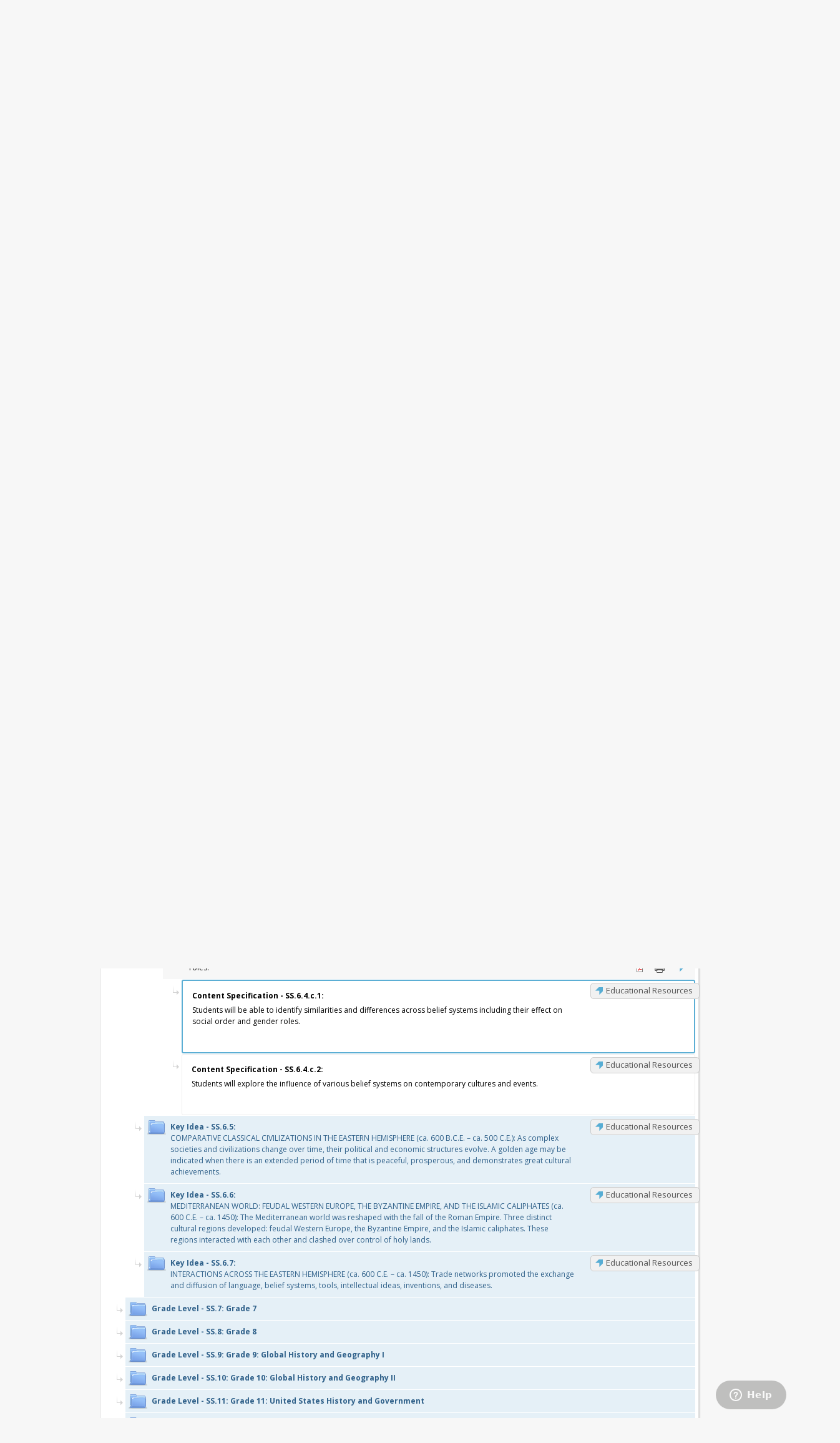

--- FILE ---
content_type: text/html; charset=utf-8
request_url: https://nylearns.org/module/Standards/Tools/Browse?LinkStandardId=0&StandardId=189893
body_size: 15360
content:

<!DOCTYPE HTML>
<html lang="en">
<head>
    <script type="text/javascript">
        window.cdnDomain = 'https://cdn.3rdl.com/';
    </script>
    
    <link href="https://fonts.googleapis.com/css?family=Open+Sans:400,300,600,700" rel="stylesheet" type="text/css" /><link type="text/css" rel="Stylesheet" href="https://css.portal.3rdl.com/css/Nyl/standards.css" />
    <script type="text/javascript" src="https://cdn.3rdl.com/scripts/jquery/core.min.js?v="></script>
    <script type="text/javascript" src="https://cdn.3rdl.com/scripts/core-latest.min.js?v="></script>
    <script type="text/javascript" src="/module/standards/scripts/AjaxHelper.js"></script>
<script type="text/javascript" src="/module/standards/scripts/StandardsTools.js"></script>
<script type="text/javascript" src="/module/standards/scripts/StandardsSyllabus.js"></script>
<script type="text/javascript" src="/module/standards/scripts/StandardsDropDowns.js"></script>
<script type="text/javascript" src="/module/standards/ResXScripts/Get"></script>

    <script src="https://cdn.3rdl.com/module/webwindow/scripts/latest.js?v="></script>
    <script src="https://cdn.3rdl.com/scripts/portal.ui.js?v="></script>
    <script src="https://cdn.3rdl.com/scripts/deque.js?v="></script>
    <script type="text/javascript">
            ControlWindow.Url = '/module/standards/controls/ControlWindow.aspx';
    </script>
    

     

    <!-- Start of 3rdlearning Zendesk Widget script -->
    <script>/*<![CDATA[*/window.zEmbed||function(e,t){var n,o,d,i,s,a=[],r=document.createElement("iframe");window.zEmbed=function(){a.push(arguments)},window.zE=window.zE||window.zEmbed,r.src="javascript:false",r.title="",r.role="presentation",(r.frameElement||r).style.cssText="display: none",d=document.getElementsByTagName("script"),d=d[d.length-1],d.parentNode.insertBefore(r,d),i=r.contentWindow,s=i.document;try{o=s}catch(c){n=document.domain,r.src='javascript:var d=document.open();d.domain="'+n+'";void(0);',o=s}o.open()._l=function(){var o=this.createElement("script");n&&(this.domain=n),o.id="js-iframe-async",o.src=e,this.t=+new Date,this.zendeskHost=t,this.zEQueue=a,this.body.appendChild(o)},o.write('<body onload="document._l();">'),o.close()}("//assets.zendesk.com/embeddable_framework/main.js","3rdlearning.zendesk.com");/*]]>*/</script>
        <script>
            zE(function () {
                $zopim(function () {
                    //$zopim.livechat.theme.setColor('#0000FF');
                    $zopim.livechat.concierge.setName('NYLearns');
                    $zopim.livechat.concierge.setAvatar('https://css.portal.3rdl.com/css/Nyl/images/icons/profile_64.png');
                    $zopim.livechat.concierge.setTitle('NYLearns Live Support');
                    $zopim.livechat.departments.filter(" ");
                    $zopim.livechat.theme.reload(); // apply new theme settings
                });
            });
    </script>
    <!-- End of 3rdlearning Zendesk Widget script -->

    

    <script type="text/javascript">
        AjaxHelper.SetAppPath("/module/standards/");        
    </script>
   <!-- Google tag (gtag.js) -->
   <script async src="https://www.googletagmanager.com/gtag/js?id=G-5K8KZRPFL6"></script>
   <script>
       window.dataLayer = window.dataLayer || [];
       function gtag() { dataLayer.push(arguments); }
       gtag('js', new Date());

       gtag('config', 'G-5K8KZRPFL6');
   </script>
    <script type="text/javascript">
        function Search_Go() {
            var args = { kw: '' };
            args.kw = $('#header_keyword').val();
            location.href = '/results.aspx?q=' +  args.kw;
            //location.href = '/main/Results?kwd=' + args.kw;
            return false;
        }

        function Search_KeyPress(e, fn) {
            e = (e) ? e : event;
            if ((e.which && e.which == 13) || (e.keyCode && e.keyCode == 13)) {
                if (fn) { return fn(e); }
                return false;
            } else
                return true;
        }
    
    </script>
<title>

</title></head>
<body>

    
    <header>
        <div id="head_container">
            
        </div>

        <div class="contain-960">
	        <a href="#content" class="skip-link">Skip to main content</a>
	
	    
	        <h1><a href="/"><img src="https://css.portal.3rdl.com/css/Nyl/images/nylearns.png" width="292" height="77" alt="NYLearns Logo" id="_imgLogo"></a></h1>
	
	    
	        <div id="user-module">
		        <div id="user">
                                    
    <img style="height: 25px; width: 25px; border-width: 0px;" src="https://cdn.3rdl.com/images/avatar_off_sm.jpg">
	<span>Hello, </span><span id="username">Guest</span>			        
    <a class="sign-in" href="/module/profile/Account/LogOn">Sign In</a>	

                    
		        </div>
		        <div id="mainsearch">
			   	        <input id="header_keyword" onkeydown="return Search_KeyPress(event, Search_Go);" />
				        <button title="Search" onclick="return Search_Go();"><img src="https://css.portal.3rdl.com/css/Nyl/images/mag-glass.png" width="16" height="16" alt="Search" id="_imgMagGlass"></button> 
		        </div>
	        </div>
        </div>
	</header>

	
	    <nav>
	        <ul id="mainNav">
                
    <li class="home">
        <h4>
            <a href="/" class="">Home</a>
        </h4>
        
        <ul>
            
        </ul>
        
    </li>

    <li class="standards active">
        <h4>
            <a href="/module/standards/Search.aspx" class="active">Standards</a>
        </h4>
        
        <ul>
            
            <li><a href="/module/standards/Tools/search/" class="view-standards">View Standards</a></li>
            
            <li><a href="/module/standards/tools/verticalviewer/" class="vertical-viewer">Vertical Viewer</a></li>
            
            <li><a href="/module/standards/Tools/keywordsearch/" class="search-standards">Keyword Search</a></li>
            
            <li><a href="/module/standards/Tools/browse/" class="browse-standards active">Browse Standards</a></li>
            
            <li><a href="/module/standards/Pages/DownloadPDFs/" class="download-pdfs">Download PDFs</a></li>
            
        </ul>
        
    </li>

    <li class="educational-resources">
        <h4>
            <a href="/module/content/search/advanced.aspx" class="">Educational Resources</a>
        </h4>
        
        <ul>
            
            <li><a href="/module/content/search/advanced.aspx" class="advancedsearch-educational-resources">Search</a></li>
            
            <li><a href="/module/content/search/tips.aspx" class="my-nylearns">Content Providers</a></li>
            
            <li><a href="http://support.nylearns.org/blog/category/featured-content/" class="content-featured">Featured Content</a></li>
            
            <li><a href="/module/standards/Pages/DownloadPDFs#commoncore-vocab" class="my-nylearns">Vocabulary</a></li>
            
        </ul>
        
    </li>

    <li class="assessment">
        <h4>
            <a href="/module/assessment/" class="">Assessment</a>
        </h4>
        
        <ul>
            
            <li><a href="/module/assessment/questions/search/" class="nys-assessment-builder">NYS Assessment Builder</a></li>
            
            <li><a href="/module/assessment/pages/testpreparation/" class="nys-test-preparation">Test Preparation</a></li>
            
            <li><a href="/module/assessment/pages/examschedule/" class="nys-exam-schedule">NYSED Resources</a></li>
            
        </ul>
        
    </li>

    <li class="community">
        <h4>
            <a href="/module/communicate/plcnavigator.aspx" class="">Community</a>
        </h4>
        
        <ul>
            
            <li><a href="/module/communicate/plcnavigator.aspx" class="search-communities">My Navigator</a></li>
            
        </ul>
        
    </li>

    <li class="my-nylearns">
        <h4>
            <a href="/module/edfx/" class="">My NYLearns</a>
        </h4>
        
        <ul>
            
            <li><a href="/module/edfx/" class="teacher-tools">Teacher Tools</a></li>
            
        </ul>
        
    </li>

    <li class="support">
        <h4>
            <a href="http://support.nylearns.org/" class="">Support</a>
        </h4>
        
        <ul>
            
            <li><a href="https://nylearns.zendesk.com/" class="support">User Manuals</a></li>
            
            <li><a href="http://support.nylearns.org/video-tutorials/" class="support">Video Tutorials</a></li>
            
            <li><a href="https://nylearns.zendesk.com/hc/communities/public/questions" class="support">FAQs</a></li>
            
            <li><a href="http://support.nylearns.org/assessment-updates/" class="support">Assessment Updates</a></li>
            
            <li><a href="http://support.nylearns.org/subscription-information/" class="support">Subscription Information</a></li>
            
            <li><a href="http://support.nylearns.org/features/" class="support">Features</a></li>
            
            <li><a href="http://support.nylearns.org/system-requirements/" class="support">System Requirements</a></li>
            
            <li><a href="http://support.nylearns.org/blog/" class="support">Blog</a></li>
            
        </ul>
        
    </li>

            </ul>
        </nav>
	
    

    
    <div id="content">
        
<h2 class="site-refresh-heading">Browse Standards</h2>
<div id="BrowseStandards">
    <div id="disclaimer" class="font-size-refresh line-height-refresh">View all PreK-12 NYS Learning Standards in a dropdown list format.</div>
        
    <div id="search-results" class="clearfix">
        <div id="breadcrumb-panel" class="breadcrumb-panel clearfix"></div>
        <div id="browseresults">
        
        <div class="icon-key w-reset-button clearfix">
            <ul class="list-options-text">
                <li class="standards-key-drilldown"> - Drill Down</li>
                <li class="standards-key-print"> - Print</li>
                <li class="standards-key-pdf"> - Create PDF</li>
                
                <li class="standards-key-send"> - Send to a Friend</li>
                
                <li class="standards-key-bookmark"> - Add to My ePortfolio</li>
                <li class="standards-key-resource"> - Educational Resources</li>
                
                <li class="standards-key-assessment"> - Assessments</li>
                <li class="standards-key-commoncore"> - Common Core</li>
                
                <li class="reset-button"><a href="/module/standards/Tools/Browse">Reset Browse Standards</a></li>
                
            </ul>
        </div>

        <div id="searchresults">
            <div class="list-view content-panel" id="StandardArea">
                <ul class='standardscontainer app-tree'>

<li class='standard clearfix depth1'>
    <!--<div class="clearfix">-->
        <div style="display:none; " id="StandardItemHeader227821Div" class="standarditem clearfix  ">

            <div class='standard-heading  drill'><button aria-expanded="true" data-standard-id='227821' class='standard-text close_tree drill' onclick='Standards.Browse.Click(this, 0,227821)'><strong>Standard Area - ARTS: NYS The Arts</strong></button></div>
            


        </div>

        <div style="display:block; " id="StandardItem227821Div" class="standarditem clearfix ">


            <div class='standard-heading  drill'><button aria-expanded="false" data-standard-id='227821' class='standard-text clearfix open_tree drill' onclick='Standards.Browse.Click(this, 0,227821)'>
<strong>Standard Area - ARTS: NYS The Arts</strong><br>
        
                </button>

            
            </div>

            

            <div class='links'>

<!-- Check to see if this standard has any common core standards aligned to it (via crosswalk) -->

            </div>
            
            

        </div>



        <div class="standardssyllabus" style="display:none; clear:right;"></div> 
        <div class="standardschildren" style="display:none; clear:right;">

<li class='standard clearfix depth1'>
    <!--<div class="clearfix">-->
        <div style="display:none; " id="StandardItemHeader3674Div" class="standarditem clearfix  ">

            <div class='standard-heading  drill'><button aria-expanded="true" data-standard-id='3674' class='standard-text close_tree drill' onclick='Standards.Browse.Click(this, 0,3674)'><strong>Standard Area - CDOS: NYS Career Development and Occupational Studies</strong></button></div>
            


        </div>

        <div style="display:block; " id="StandardItem3674Div" class="standarditem clearfix ">


            <div class='standard-heading  drill'><button aria-expanded="false" data-standard-id='3674' class='standard-text clearfix open_tree drill' onclick='Standards.Browse.Click(this, 0,3674)'>
<strong>Standard Area - CDOS: NYS Career Development and Occupational Studies</strong><br>
        
                </button>

            
            </div>

            

            <div class='links'>

        <a href="/module/standards/Tools/StandardDetail?LinkStandardId=0&StandardId=3674" class="depth1 resource_button" id="3674" aria-label="CDOS: Educational Resources">Educational Resources</a>
    
<!-- Check to see if this standard has any common core standards aligned to it (via crosswalk) -->

            </div>
            
            

        </div>



        <div class="standardssyllabus" style="display:none; clear:right;"></div> 
        <div class="standardschildren" style="display:none; clear:right;">

<li class='standard clearfix depth1'>
    <!--<div class="clearfix">-->
        <div style="display:none; " id="StandardItemHeader249348Div" class="standarditem clearfix  ">

            <div class='standard-heading  drill'><button aria-expanded="true" data-standard-id='249348' class='standard-text close_tree drill' onclick='Standards.Browse.Click(this, 0,249348)'><strong>Standard Area - CSDF: NYS Computer Science and Digital Fluency</strong></button></div>
            


        </div>

        <div style="display:block; " id="StandardItem249348Div" class="standarditem clearfix ">


            <div class='standard-heading  drill'><button aria-expanded="false" data-standard-id='249348' class='standard-text clearfix open_tree drill' onclick='Standards.Browse.Click(this, 0,249348)'>
<strong>Standard Area - CSDF: NYS Computer Science and Digital Fluency</strong><br>
        
                </button>

            
            </div>

            

            <div class='links'>

<!-- Check to see if this standard has any common core standards aligned to it (via crosswalk) -->

            </div>
            
            

        </div>



        <div class="standardssyllabus" style="display:none; clear:right;"></div> 
        <div class="standardschildren" style="display:none; clear:right;">

<li class='standard clearfix depth1'>
    <!--<div class="clearfix">-->
        <div style="display:none; " id="StandardItemHeader231872Div" class="standarditem clearfix  ">

            <div class='standard-heading  drill'><button aria-expanded="true" data-standard-id='231872' class='standard-text close_tree drill' onclick='Standards.Browse.Click(this, 0,231872)'><strong>Standard Area - ELA: NYS Next Generation English Language Arts</strong></button></div>
            


        </div>

        <div style="display:block; " id="StandardItem231872Div" class="standarditem clearfix ">


            <div class='standard-heading  drill'><button aria-expanded="false" data-standard-id='231872' class='standard-text clearfix open_tree drill' onclick='Standards.Browse.Click(this, 0,231872)'>
<strong>Standard Area - ELA: NYS Next Generation English Language Arts</strong><br>
        
                </button>

            
            </div>

            

            <div class='links'>

<!-- Check to see if this standard has any common core standards aligned to it (via crosswalk) -->

            </div>
            
            

        </div>



        <div class="standardssyllabus" style="display:none; clear:right;"></div> 
        <div class="standardschildren" style="display:none; clear:right;">

<li class='standard clearfix depth1'>
    <!--<div class="clearfix">-->
        <div style="display:none; " id="StandardItemHeader3676Div" class="standarditem clearfix  ">

            <div class='standard-heading  drill'><button aria-expanded="true" data-standard-id='3676' class='standard-text close_tree drill' onclick='Standards.Browse.Click(this, 0,3676)'><strong>Standard Area - HPF: NYS Health, Physical Education, and Family and Consumer Sciences</strong></button></div>
            


        </div>

        <div style="display:block; " id="StandardItem3676Div" class="standarditem clearfix ">


            <div class='standard-heading  drill'><button aria-expanded="false" data-standard-id='3676' class='standard-text clearfix open_tree drill' onclick='Standards.Browse.Click(this, 0,3676)'>
<strong>Standard Area - HPF: NYS Health, Physical Education, and Family and Consumer Sciences</strong><br>
        
                </button>

            
            </div>

            

            <div class='links'>

<!-- Check to see if this standard has any common core standards aligned to it (via crosswalk) -->

            </div>
            
            

        </div>



        <div class="standardssyllabus" style="display:none; clear:right;"></div> 
        <div class="standardschildren" style="display:none; clear:right;">

<li class='standard clearfix depth1'>
    <!--<div class="clearfix">-->
        <div style="display:none; " id="StandardItemHeader232931Div" class="standarditem clearfix  ">

            <div class='standard-heading  drill'><button aria-expanded="true" data-standard-id='232931' class='standard-text close_tree drill' onclick='Standards.Browse.Click(this, 0,232931)'><strong>Standard Area - NY-MATH: NYS Next Generation Mathematics</strong></button></div>
            


        </div>

        <div style="display:block; " id="StandardItem232931Div" class="standarditem clearfix ">


            <div class='standard-heading  drill'><button aria-expanded="false" data-standard-id='232931' class='standard-text clearfix open_tree drill' onclick='Standards.Browse.Click(this, 0,232931)'>
<strong>Standard Area - NY-MATH: NYS Next Generation Mathematics</strong><br>
        
                </button>

            
            </div>

            

            <div class='links'>

<!-- Check to see if this standard has any common core standards aligned to it (via crosswalk) -->

            </div>
            
            

        </div>



        <div class="standardssyllabus" style="display:none; clear:right;"></div> 
        <div class="standardschildren" style="display:none; clear:right;">

<li class='standard clearfix depth1'>
    <!--<div class="clearfix">-->
        <div style="display:none; " id="StandardItemHeader248658Div" class="standarditem clearfix  ">

            <div class='standard-heading  drill'><button aria-expanded="true" data-standard-id='248658' class='standard-text close_tree drill' onclick='Standards.Browse.Click(this, 0,248658)'><strong>Standard Area - PE: NYS Physical Education</strong></button></div>
            


        </div>

        <div style="display:block; " id="StandardItem248658Div" class="standarditem clearfix ">


            <div class='standard-heading  drill'><button aria-expanded="false" data-standard-id='248658' class='standard-text clearfix open_tree drill' onclick='Standards.Browse.Click(this, 0,248658)'>
<strong>Standard Area - PE: NYS Physical Education</strong><br>
        
                </button>

            
            </div>

            

            <div class='links'>

<!-- Check to see if this standard has any common core standards aligned to it (via crosswalk) -->

            </div>
            
            

        </div>



        <div class="standardssyllabus" style="display:none; clear:right;"></div> 
        <div class="standardschildren" style="display:none; clear:right;">

<li class='standard clearfix depth1'>
    <!--<div class="clearfix">-->
        <div style="display:none; " id="StandardItemHeader203045Div" class="standarditem clearfix  ">

            <div class='standard-heading  drill'><button aria-expanded="true" data-standard-id='203045' class='standard-text close_tree drill' onclick='Standards.Browse.Click(this, 0,203045)'><strong>Standard Area - S: NYS Science</strong></button></div>
            


        </div>

        <div style="display:block; " id="StandardItem203045Div" class="standarditem clearfix ">


            <div class='standard-heading  drill'><button aria-expanded="false" data-standard-id='203045' class='standard-text clearfix open_tree drill' onclick='Standards.Browse.Click(this, 0,203045)'>
<strong>Standard Area - S: NYS Science</strong><br>
        
                </button>

            
            </div>

            

            <div class='links'>

<!-- Check to see if this standard has any common core standards aligned to it (via crosswalk) -->

            </div>
            
            

        </div>



        <div class="standardssyllabus" style="display:none; clear:right;"></div> 
        <div class="standardschildren" style="display:none; clear:right;">

<li class='standard clearfix depth1'>
    <!--<div class="clearfix">-->
        <div style="display:none; " id="StandardItemHeader249343Div" class="standarditem clearfix  ">

            <div class='standard-heading  drill'><button aria-expanded="true" data-standard-id='249343' class='standard-text close_tree drill' onclick='Standards.Browse.Click(this, 0,249343)'><strong>Standard Area - SEL: NYS Social Emotional Learning Benchmarks</strong></button></div>
            


        </div>

        <div style="display:block; " id="StandardItem249343Div" class="standarditem clearfix ">


            <div class='standard-heading  drill'><button aria-expanded="false" data-standard-id='249343' class='standard-text clearfix open_tree drill' onclick='Standards.Browse.Click(this, 0,249343)'>
<strong>Standard Area - SEL: NYS Social Emotional Learning Benchmarks</strong><br>
        
                </button>

            
            </div>

            

            <div class='links'>

<!-- Check to see if this standard has any common core standards aligned to it (via crosswalk) -->

            </div>
            
            

        </div>



        <div class="standardssyllabus" style="display:none; clear:right;"></div> 
        <div class="standardschildren" style="display:none; clear:right;">

<li class='standard standard-header clearfix depth1'>
    <!--<div class="clearfix">-->
        <div style="display:block; " id="StandardItemHeader189260Div" class="standarditem clearfix  ">

            <div class='standard-heading  drill'><button aria-expanded="true" data-standard-id='189260' class='standard-text close_tree drill' onclick='Standards.Browse.Click(this, 0,189260)'><strong>Standard Area - SS: NYS Social Studies Framework</strong></button></div>
            


        </div>

        <div style="display:none; " id="StandardItem189260Div" class="standarditem clearfix ">


            <div class='standard-heading  drill'><button aria-expanded="false" data-standard-id='189260' class='standard-text clearfix open_tree drill' onclick='Standards.Browse.Click(this, 0,189260)'>
<strong>Standard Area - SS: NYS Social Studies Framework</strong><br>
        
                </button>

            
            </div>

            

            <div class='links'>

<!-- Check to see if this standard has any common core standards aligned to it (via crosswalk) -->

            </div>
            
            

        </div>



        <div class="standardssyllabus" style="display:none; clear:right;"></div> 
        <div class="standardschildren" style="display:block; clear:right;"><ul class='standardscontainer app-tree'>

<li class='standard clearfix depth2'>
    <!--<div class="clearfix">-->
        <div style="display:none; " id="StandardItemHeader189261Div" class="standarditem clearfix  ">

            <div class='standard-heading  drill'><button aria-expanded="true" data-standard-id='189261' class='standard-text close_tree drill' onclick='Standards.Browse.Click(this, 0,189261)'><strong>Grade Level - SS.K: Kindergarten</strong></button></div>
            

            <ul class="tools-menu">
                <li class="pdf" title="Create PDF">
                    <button class="reset" aria-label="PDF for SS.K: Kindergarten (opens in new window)" onclick='Standards.Standard.PDF(0,189261);'>PDF</button>
                </li>
                <li class="print" title="Print">
                    <button class="reset" aria-label="Print SS.K: Kindergarten (opens in new window)" class='print' onclick='Standards.Standard.Print(0,189261);'>Print</button>
                </li>
                
            </ul>


        </div>

        <div style="display:block; " id="StandardItem189261Div" class="standarditem clearfix ">


            <div class='standard-heading  drill'><button aria-expanded="false" data-standard-id='189261' class='standard-text clearfix open_tree drill' onclick='Standards.Browse.Click(this, 0,189261)'>
<strong>Grade Level - SS.K: Kindergarten</strong><br>
        
                </button>

            
            </div>

            

            <div class='links'>

<!-- Check to see if this standard has any common core standards aligned to it (via crosswalk) -->

            </div>
            
            

        </div>



        <div class="standardssyllabus" style="display:none; clear:right;"></div> 
        <div class="standardschildren" style="display:none; clear:right;">

<li class='standard clearfix depth2'>
    <!--<div class="clearfix">-->
        <div style="display:none; " id="StandardItemHeader189262Div" class="standarditem clearfix  ">

            <div class='standard-heading  drill'><button aria-expanded="true" data-standard-id='189262' class='standard-text close_tree drill' onclick='Standards.Browse.Click(this, 0,189262)'><strong>Grade Level - SS.1: Grade 1</strong></button></div>
            

            <ul class="tools-menu">
                <li class="pdf" title="Create PDF">
                    <button class="reset" aria-label="PDF for SS.1: Grade 1 (opens in new window)" onclick='Standards.Standard.PDF(0,189262);'>PDF</button>
                </li>
                <li class="print" title="Print">
                    <button class="reset" aria-label="Print SS.1: Grade 1 (opens in new window)" class='print' onclick='Standards.Standard.Print(0,189262);'>Print</button>
                </li>
                
            </ul>


        </div>

        <div style="display:block; " id="StandardItem189262Div" class="standarditem clearfix ">


            <div class='standard-heading  drill'><button aria-expanded="false" data-standard-id='189262' class='standard-text clearfix open_tree drill' onclick='Standards.Browse.Click(this, 0,189262)'>
<strong>Grade Level - SS.1: Grade 1</strong><br>
        
                </button>

            
            </div>

            

            <div class='links'>

<!-- Check to see if this standard has any common core standards aligned to it (via crosswalk) -->

            </div>
            
            

        </div>



        <div class="standardssyllabus" style="display:none; clear:right;"></div> 
        <div class="standardschildren" style="display:none; clear:right;">

<li class='standard clearfix depth2'>
    <!--<div class="clearfix">-->
        <div style="display:none; " id="StandardItemHeader189263Div" class="standarditem clearfix  ">

            <div class='standard-heading  drill'><button aria-expanded="true" data-standard-id='189263' class='standard-text close_tree drill' onclick='Standards.Browse.Click(this, 0,189263)'><strong>Grade Level - SS.2: Grade 2</strong></button></div>
            

            <ul class="tools-menu">
                <li class="pdf" title="Create PDF">
                    <button class="reset" aria-label="PDF for SS.2: Grade 2 (opens in new window)" onclick='Standards.Standard.PDF(0,189263);'>PDF</button>
                </li>
                <li class="print" title="Print">
                    <button class="reset" aria-label="Print SS.2: Grade 2 (opens in new window)" class='print' onclick='Standards.Standard.Print(0,189263);'>Print</button>
                </li>
                
            </ul>


        </div>

        <div style="display:block; " id="StandardItem189263Div" class="standarditem clearfix ">


            <div class='standard-heading  drill'><button aria-expanded="false" data-standard-id='189263' class='standard-text clearfix open_tree drill' onclick='Standards.Browse.Click(this, 0,189263)'>
<strong>Grade Level - SS.2: Grade 2</strong><br>
        
                </button>

            
            </div>

            

            <div class='links'>

<!-- Check to see if this standard has any common core standards aligned to it (via crosswalk) -->

            </div>
            
            

        </div>



        <div class="standardssyllabus" style="display:none; clear:right;"></div> 
        <div class="standardschildren" style="display:none; clear:right;">

<li class='standard clearfix depth2'>
    <!--<div class="clearfix">-->
        <div style="display:none; " id="StandardItemHeader189264Div" class="standarditem clearfix  ">

            <div class='standard-heading  drill'><button aria-expanded="true" data-standard-id='189264' class='standard-text close_tree drill' onclick='Standards.Browse.Click(this, 0,189264)'><strong>Grade Level - SS.3: Grade 3</strong></button></div>
            

            <ul class="tools-menu">
                <li class="pdf" title="Create PDF">
                    <button class="reset" aria-label="PDF for SS.3: Grade 3 (opens in new window)" onclick='Standards.Standard.PDF(0,189264);'>PDF</button>
                </li>
                <li class="print" title="Print">
                    <button class="reset" aria-label="Print SS.3: Grade 3 (opens in new window)" class='print' onclick='Standards.Standard.Print(0,189264);'>Print</button>
                </li>
                
            </ul>


        </div>

        <div style="display:block; " id="StandardItem189264Div" class="standarditem clearfix ">


            <div class='standard-heading  drill'><button aria-expanded="false" data-standard-id='189264' class='standard-text clearfix open_tree drill' onclick='Standards.Browse.Click(this, 0,189264)'>
<strong>Grade Level - SS.3: Grade 3</strong><br>
        
                </button>

            
            </div>

            

            <div class='links'>

<!-- Check to see if this standard has any common core standards aligned to it (via crosswalk) -->

            </div>
            
            

        </div>



        <div class="standardssyllabus" style="display:none; clear:right;"></div> 
        <div class="standardschildren" style="display:none; clear:right;">

<li class='standard clearfix depth2'>
    <!--<div class="clearfix">-->
        <div style="display:none; " id="StandardItemHeader189265Div" class="standarditem clearfix  ">

            <div class='standard-heading  drill'><button aria-expanded="true" data-standard-id='189265' class='standard-text close_tree drill' onclick='Standards.Browse.Click(this, 0,189265)'><strong>Grade Level - SS.4: Grade 4</strong></button></div>
            

            <ul class="tools-menu">
                <li class="pdf" title="Create PDF">
                    <button class="reset" aria-label="PDF for SS.4: Grade 4 (opens in new window)" onclick='Standards.Standard.PDF(0,189265);'>PDF</button>
                </li>
                <li class="print" title="Print">
                    <button class="reset" aria-label="Print SS.4: Grade 4 (opens in new window)" class='print' onclick='Standards.Standard.Print(0,189265);'>Print</button>
                </li>
                
            </ul>


        </div>

        <div style="display:block; " id="StandardItem189265Div" class="standarditem clearfix ">


            <div class='standard-heading  drill'><button aria-expanded="false" data-standard-id='189265' class='standard-text clearfix open_tree drill' onclick='Standards.Browse.Click(this, 0,189265)'>
<strong>Grade Level - SS.4: Grade 4</strong><br>
        
                </button>

            
            </div>

            

            <div class='links'>

<!-- Check to see if this standard has any common core standards aligned to it (via crosswalk) -->

            </div>
            
            

        </div>



        <div class="standardssyllabus" style="display:none; clear:right;"></div> 
        <div class="standardschildren" style="display:none; clear:right;">

<li class='standard clearfix depth2'>
    <!--<div class="clearfix">-->
        <div style="display:none; " id="StandardItemHeader189266Div" class="standarditem clearfix  ">

            <div class='standard-heading  drill'><button aria-expanded="true" data-standard-id='189266' class='standard-text close_tree drill' onclick='Standards.Browse.Click(this, 0,189266)'><strong>Grade Level - SS.5: Grade 5</strong></button></div>
            

            <ul class="tools-menu">
                <li class="pdf" title="Create PDF">
                    <button class="reset" aria-label="PDF for SS.5: Grade 5 (opens in new window)" onclick='Standards.Standard.PDF(0,189266);'>PDF</button>
                </li>
                <li class="print" title="Print">
                    <button class="reset" aria-label="Print SS.5: Grade 5 (opens in new window)" class='print' onclick='Standards.Standard.Print(0,189266);'>Print</button>
                </li>
                
            </ul>


        </div>

        <div style="display:block; " id="StandardItem189266Div" class="standarditem clearfix ">


            <div class='standard-heading  drill'><button aria-expanded="false" data-standard-id='189266' class='standard-text clearfix open_tree drill' onclick='Standards.Browse.Click(this, 0,189266)'>
<strong>Grade Level - SS.5: Grade 5</strong><br>
        
                </button>

            
            </div>

            

            <div class='links'>

<!-- Check to see if this standard has any common core standards aligned to it (via crosswalk) -->

            </div>
            
            

        </div>



        <div class="standardssyllabus" style="display:none; clear:right;"></div> 
        <div class="standardschildren" style="display:none; clear:right;">

<li class='standard standard-header clearfix depth2'>
    <!--<div class="clearfix">-->
        <div style="display:block; " id="StandardItemHeader189267Div" class="standarditem clearfix  ">

            <div class='standard-heading  drill'><button aria-expanded="true" data-standard-id='189267' class='standard-text close_tree drill' onclick='Standards.Browse.Click(this, 0,189267)'><strong>Grade Level - SS.6: Grade 6</strong></button></div>
            

            <ul class="tools-menu">
                <li class="pdf" title="Create PDF">
                    <button class="reset" aria-label="PDF for SS.6: Grade 6 (opens in new window)" onclick='Standards.Standard.PDF(0,189267);'>PDF</button>
                </li>
                <li class="print" title="Print">
                    <button class="reset" aria-label="Print SS.6: Grade 6 (opens in new window)" class='print' onclick='Standards.Standard.Print(0,189267);'>Print</button>
                </li>
                
            </ul>


        </div>

        <div style="display:none; " id="StandardItem189267Div" class="standarditem clearfix ">


            <div class='standard-heading  drill'><button aria-expanded="false" data-standard-id='189267' class='standard-text clearfix open_tree drill' onclick='Standards.Browse.Click(this, 0,189267)'>
<strong>Grade Level - SS.6: Grade 6</strong><br>
        
                </button>

            
            </div>

            

            <div class='links'>

<!-- Check to see if this standard has any common core standards aligned to it (via crosswalk) -->

            </div>
            
            

        </div>



        <div class="standardssyllabus" style="display:none; clear:right;"></div> 
        <div class="standardschildren" style="display:block; clear:right;"><ul class='standardscontainer app-tree'>

<li class='standard clearfix depth3'>
    <!--<div class="clearfix">-->
        <div style="display:none; " id="StandardItemHeader189309Div" class="standarditem clearfix  ">

            <div class='standard-heading  drill'><button aria-expanded="true" data-standard-id='189309' class='standard-text close_tree drill' onclick='Standards.Browse.Click(this, 0,189309)'><strong>Key Idea - SS.6.1: </strong><br>PRESENT-DAY EASTERN HEMISPHERE GEOGRAPHY: The diverse geography of the Eastern Hemisphere has influenced human culture and settlement patterns in distinct ways. Human communities in the Eastern Hemisphere have adapted to or modified the physical environment. </button></div>
            

            <ul class="tools-menu">
                <li class="pdf" title="Create PDF">
                    <button class="reset" aria-label="PDF for SS.6.1:  (opens in new window)" onclick='Standards.Standard.PDF(0,189309);'>PDF</button>
                </li>
                <li class="print" title="Print">
                    <button class="reset" aria-label="Print SS.6.1:  (opens in new window)" class='print' onclick='Standards.Standard.Print(0,189309);'>Print</button>
                </li>
                
                <li class="resource" title="Educational Resources" >
                    <a href="/module/standards/Tools/StandardDetail?LinkStandardId=0&amp;StandardId=189309">Educational Resources</a>
                    
                </li>
                
            </ul>


        </div>

        <div style="display:block; " id="StandardItem189309Div" class="standarditem clearfix ">


            <div class='standard-heading  drill'><button aria-expanded="false" data-standard-id='189309' class='standard-text clearfix open_tree drill' onclick='Standards.Browse.Click(this, 0,189309)'>
<strong>Key Idea - SS.6.1: </strong><br>PRESENT-DAY EASTERN HEMISPHERE GEOGRAPHY: The diverse geography of the Eastern Hemisphere has influenced human culture and settlement patterns in distinct ways. Human communities in the Eastern Hemisphere have adapted to or modified the physical environment. 
        
                </button>

            
            </div>

            

            <div class='links'>

        <a href="/module/standards/Tools/StandardDetail?LinkStandardId=0&StandardId=189309" class="depth3 resource_button" id="189309" aria-label="SS.6.1: Educational Resources">Educational Resources</a>
    
<!-- Check to see if this standard has any common core standards aligned to it (via crosswalk) -->

            </div>
            
            

        </div>



        <div class="standardssyllabus" style="display:none; clear:right;"></div> 
        <div class="standardschildren" style="display:none; clear:right;">

<li class='standard clearfix depth3'>
    <!--<div class="clearfix">-->
        <div style="display:none; " id="StandardItemHeader189310Div" class="standarditem clearfix  ">

            <div class='standard-heading  drill'><button aria-expanded="true" data-standard-id='189310' class='standard-text close_tree drill' onclick='Standards.Browse.Click(this, 0,189310)'><strong>Key Idea - SS.6.2: </strong><br>THE FIRST HUMANS THROUGH THE NEOLITHIC REVOLUTION IN THE EASTERN HEMISPHERE: The first humans modified their physical environment as well as adapted to their environment. </button></div>
            

            <ul class="tools-menu">
                <li class="pdf" title="Create PDF">
                    <button class="reset" aria-label="PDF for SS.6.2:  (opens in new window)" onclick='Standards.Standard.PDF(0,189310);'>PDF</button>
                </li>
                <li class="print" title="Print">
                    <button class="reset" aria-label="Print SS.6.2:  (opens in new window)" class='print' onclick='Standards.Standard.Print(0,189310);'>Print</button>
                </li>
                
                <li class="resource" title="Educational Resources" >
                    <a href="/module/standards/Tools/StandardDetail?LinkStandardId=0&amp;StandardId=189310">Educational Resources</a>
                    
                </li>
                
            </ul>


        </div>

        <div style="display:block; " id="StandardItem189310Div" class="standarditem clearfix ">


            <div class='standard-heading  drill'><button aria-expanded="false" data-standard-id='189310' class='standard-text clearfix open_tree drill' onclick='Standards.Browse.Click(this, 0,189310)'>
<strong>Key Idea - SS.6.2: </strong><br>THE FIRST HUMANS THROUGH THE NEOLITHIC REVOLUTION IN THE EASTERN HEMISPHERE: The first humans modified their physical environment as well as adapted to their environment. 
        
                </button>

            
            </div>

            

            <div class='links'>

        <a href="/module/standards/Tools/StandardDetail?LinkStandardId=0&StandardId=189310" class="depth3 resource_button" id="189310" aria-label="SS.6.2: Educational Resources">Educational Resources</a>
    
<!-- Check to see if this standard has any common core standards aligned to it (via crosswalk) -->

            </div>
            
            

        </div>



        <div class="standardssyllabus" style="display:none; clear:right;"></div> 
        <div class="standardschildren" style="display:none; clear:right;">

<li class='standard clearfix depth3'>
    <!--<div class="clearfix">-->
        <div style="display:none; " id="StandardItemHeader189311Div" class="standarditem clearfix  ">

            <div class='standard-heading  drill'><button aria-expanded="true" data-standard-id='189311' class='standard-text close_tree drill' onclick='Standards.Browse.Click(this, 0,189311)'><strong>Key Idea - SS.6.3: </strong><br>EARLY RIVER VALLEY CIVILIZATIONS IN THE EASTERN HEMISPHERE (ca. 3500 B.C.E. – ca. 500 B.C.E.): Complex societies and civilizations developed in the Eastern Hemisphere. Although these complex societies and civilizations have certain defining characteristics in common, each is also known for unique cultural achievements and contributions. Early human communities in the Eastern Hemisphere adapted to and modified the physical environment. </button></div>
            

            <ul class="tools-menu">
                <li class="pdf" title="Create PDF">
                    <button class="reset" aria-label="PDF for SS.6.3:  (opens in new window)" onclick='Standards.Standard.PDF(0,189311);'>PDF</button>
                </li>
                <li class="print" title="Print">
                    <button class="reset" aria-label="Print SS.6.3:  (opens in new window)" class='print' onclick='Standards.Standard.Print(0,189311);'>Print</button>
                </li>
                
                <li class="resource" title="Educational Resources" >
                    <a href="/module/standards/Tools/StandardDetail?LinkStandardId=0&amp;StandardId=189311">Educational Resources</a>
                    
                </li>
                
            </ul>


        </div>

        <div style="display:block; " id="StandardItem189311Div" class="standarditem clearfix ">


            <div class='standard-heading  drill'><button aria-expanded="false" data-standard-id='189311' class='standard-text clearfix open_tree drill' onclick='Standards.Browse.Click(this, 0,189311)'>
<strong>Key Idea - SS.6.3: </strong><br>EARLY RIVER VALLEY CIVILIZATIONS IN THE EASTERN HEMISPHERE (ca. 3500 B.C.E. – ca. 500 B.C.E.): Complex societies and civilizations developed in the Eastern Hemisphere. Although these complex societies and civilizations have certain defining characteristics in common, each is also known for unique cultural achievements and contributions. Early human communities in the Eastern Hemisphere adapted to and modified the physical environment. 
        
                </button>

            
            </div>

            

            <div class='links'>

        <a href="/module/standards/Tools/StandardDetail?LinkStandardId=0&StandardId=189311" class="depth3 resource_button" id="189311" aria-label="SS.6.3: Educational Resources">Educational Resources</a>
    
<!-- Check to see if this standard has any common core standards aligned to it (via crosswalk) -->

            </div>
            
            

        </div>



        <div class="standardssyllabus" style="display:none; clear:right;"></div> 
        <div class="standardschildren" style="display:none; clear:right;">

<li class='standard standard-header clearfix depth3'>
    <!--<div class="clearfix">-->
        <div style="display:block; " id="StandardItemHeader189312Div" class="standarditem clearfix  ">

            <div class='standard-heading  drill'><button aria-expanded="true" data-standard-id='189312' class='standard-text close_tree drill' onclick='Standards.Browse.Click(this, 0,189312)'><strong>Key Idea - SS.6.4: </strong><br>COMPARATIVE WORLD RELIGIONS (ca. 2000 B.C.E – ca. 630 C.E): Major religions and belief systems developed in the Eastern Hemisphere. There were important similarities and differences between these belief systems. </button></div>
            

            <ul class="tools-menu">
                <li class="pdf" title="Create PDF">
                    <button class="reset" aria-label="PDF for SS.6.4:  (opens in new window)" onclick='Standards.Standard.PDF(0,189312);'>PDF</button>
                </li>
                <li class="print" title="Print">
                    <button class="reset" aria-label="Print SS.6.4:  (opens in new window)" class='print' onclick='Standards.Standard.Print(0,189312);'>Print</button>
                </li>
                
                <li class="resource" title="Educational Resources" >
                    <a href="/module/standards/Tools/StandardDetail?LinkStandardId=0&amp;StandardId=189312">Educational Resources</a>
                    
                </li>
                
            </ul>


        </div>

        <div style="display:none; " id="StandardItem189312Div" class="standarditem clearfix ">


            <div class='standard-heading  drill'><button aria-expanded="false" data-standard-id='189312' class='standard-text clearfix open_tree drill' onclick='Standards.Browse.Click(this, 0,189312)'>
<strong>Key Idea - SS.6.4: </strong><br>COMPARATIVE WORLD RELIGIONS (ca. 2000 B.C.E – ca. 630 C.E): Major religions and belief systems developed in the Eastern Hemisphere. There were important similarities and differences between these belief systems. 
        
                </button>

            
            </div>

            

            <div class='links'>

        <a href="/module/standards/Tools/StandardDetail?LinkStandardId=0&StandardId=189312" class="depth3 resource_button" id="189312" aria-label="SS.6.4: Educational Resources">Educational Resources</a>
    
<!-- Check to see if this standard has any common core standards aligned to it (via crosswalk) -->

            </div>
            
            

        </div>



        <div class="standardssyllabus" style="display:none; clear:right;"></div> 
        <div class="standardschildren" style="display:block; clear:right;"><ul class='standardscontainer app-tree'>

<li class='standard clearfix depth4'>
    <!--<div class="clearfix">-->
        <div style="display:none; " id="StandardItemHeader189471Div" class="standarditem clearfix  ">

            <div class='standard-heading  drillEnd'><button aria-expanded="true" data-standard-id='189471' class='standard-text close_tree drillEnd' onclick='Standards.Browse.Click(this, 0,189471)'><strong>Conceptual Understanding - SS.6.4.a: </strong><br>Civilizations and complex societies developed belief systems and religions that have similar as well as different characteristics.</button></div>
            

            <ul class="tools-menu">
                <li class="pdf" title="Create PDF">
                    <button class="reset" aria-label="PDF for SS.6.4.a:  (opens in new window)" onclick='Standards.Standard.PDF(0,189471);'>PDF</button>
                </li>
                <li class="print" title="Print">
                    <button class="reset" aria-label="Print SS.6.4.a:  (opens in new window)" class='print' onclick='Standards.Standard.Print(0,189471);'>Print</button>
                </li>
                
                <li class="resource" title="Educational Resources" >
                    <a href="/module/standards/Tools/StandardDetail?LinkStandardId=0&amp;StandardId=189471">Educational Resources</a>
                    
                </li>
                
            </ul>


        </div>

        <div style="display:block; " id="StandardItem189471Div" class="standarditem clearfix ">


            <div class='standard-heading  drillEnd'><div data-standard-id='189471' class='standard-text clearfix drillEnd'>
    <strong>Conceptual Understanding - SS.6.4.a: </strong><br>Civilizations and complex societies developed belief systems and religions that have similar as well as different characteristics.
        
                </div>

            
            </div>

            

            <div class='links'>

        <a href="/module/standards/Tools/StandardDetail?LinkStandardId=0&StandardId=189471" class="depth4 resource_button" id="189471" aria-label="SS.6.4.a: Educational Resources">Educational Resources</a>
    
<!-- Check to see if this standard has any common core standards aligned to it (via crosswalk) -->

            </div>
            
            

        </div>



        <div class="standardssyllabus" style="display:none; clear:right;"></div> 
        <div class="standardschildren" style="display:none; clear:right;">

<li class='standard clearfix depth4'>
    <!--<div class="clearfix">-->
        <div style="display:none; " id="StandardItemHeader189472Div" class="standarditem clearfix  ">

            <div class='standard-heading  drill'><button aria-expanded="true" data-standard-id='189472' class='standard-text close_tree drill' onclick='Standards.Browse.Click(this, 0,189472)'><strong>Conceptual Understanding - SS.6.4.b: </strong><br>Belief systems and religions are based on a set of mutually held values.</button></div>
            

            <ul class="tools-menu">
                <li class="pdf" title="Create PDF">
                    <button class="reset" aria-label="PDF for SS.6.4.b:  (opens in new window)" onclick='Standards.Standard.PDF(0,189472);'>PDF</button>
                </li>
                <li class="print" title="Print">
                    <button class="reset" aria-label="Print SS.6.4.b:  (opens in new window)" class='print' onclick='Standards.Standard.Print(0,189472);'>Print</button>
                </li>
                
                <li class="resource" title="Educational Resources" >
                    <a href="/module/standards/Tools/StandardDetail?LinkStandardId=0&amp;StandardId=189472">Educational Resources</a>
                    
                </li>
                
            </ul>


        </div>

        <div style="display:block; " id="StandardItem189472Div" class="standarditem clearfix ">


            <div class='standard-heading  drill'><button aria-expanded="false" data-standard-id='189472' class='standard-text clearfix open_tree drill' onclick='Standards.Browse.Click(this, 0,189472)'>
<strong>Conceptual Understanding - SS.6.4.b: </strong><br>Belief systems and religions are based on a set of mutually held values.
        
                </button>

            
            </div>

            

            <div class='links'>

        <a href="/module/standards/Tools/StandardDetail?LinkStandardId=0&StandardId=189472" class="depth4 resource_button" id="189472" aria-label="SS.6.4.b: Educational Resources">Educational Resources</a>
    
<!-- Check to see if this standard has any common core standards aligned to it (via crosswalk) -->

            </div>
            
            

        </div>



        <div class="standardssyllabus" style="display:none; clear:right;"></div> 
        <div class="standardschildren" style="display:none; clear:right;">

<li class='standard standard-header clearfix depth4'>
    <!--<div class="clearfix">-->
        <div style="display:block; " id="StandardItemHeader189473Div" class="standarditem clearfix  ">

            <div class='standard-heading  drill'><button aria-expanded="true" data-standard-id='189473' class='standard-text close_tree drill' onclick='Standards.Browse.Click(this, 0,189473)'><strong>Conceptual Understanding - SS.6.4.c: </strong><br>Belief systems and religions often are used to unify groups of people and may affect social order and gender roles.</button></div>
            

            <ul class="tools-menu">
                <li class="pdf" title="Create PDF">
                    <button class="reset" aria-label="PDF for SS.6.4.c:  (opens in new window)" onclick='Standards.Standard.PDF(0,189473);'>PDF</button>
                </li>
                <li class="print" title="Print">
                    <button class="reset" aria-label="Print SS.6.4.c:  (opens in new window)" class='print' onclick='Standards.Standard.Print(0,189473);'>Print</button>
                </li>
                
                <li class="resource" title="Educational Resources" >
                    <a href="/module/standards/Tools/StandardDetail?LinkStandardId=0&amp;StandardId=189473">Educational Resources</a>
                    
                </li>
                
            </ul>


        </div>

        <div style="display:none; " id="StandardItem189473Div" class="standarditem clearfix ">


            <div class='standard-heading  drill'><button aria-expanded="false" data-standard-id='189473' class='standard-text clearfix open_tree drill' onclick='Standards.Browse.Click(this, 0,189473)'>
<strong>Conceptual Understanding - SS.6.4.c: </strong><br>Belief systems and religions often are used to unify groups of people and may affect social order and gender roles.
        
                </button>

            
            </div>

            

            <div class='links'>

        <a href="/module/standards/Tools/StandardDetail?LinkStandardId=0&StandardId=189473" class="depth4 resource_button" id="189473" aria-label="SS.6.4.c: Educational Resources">Educational Resources</a>
    
<!-- Check to see if this standard has any common core standards aligned to it (via crosswalk) -->

            </div>
            
            

        </div>



        <div class="standardssyllabus" style="display:none; clear:right;"></div> 
        <div class="standardschildren" style="display:block; clear:right;"><ul class='standardscontainer app-tree'>

<li class='standard clearfix depth5'>
    <!--<div class="clearfix">-->
        <div style="display:none; " id="StandardItemHeader189893Div" class="standarditem clearfix  ">

            <div class='standard-heading  drillEnd'><button aria-expanded="true" data-standard-id='189893' class='standard-text close_tree drillEnd' onclick='Standards.Browse.Click(this, 0,189893)'><strong>Content Specification - SS.6.4.c.1: </strong><br>Students will be able to identify similarities and differences across belief systems including their effect on social order and gender roles.</button></div>
            

            <ul class="tools-menu">
                <li class="pdf" title="Create PDF">
                    <button class="reset" aria-label="PDF for SS.6.4.c.1:  (opens in new window)" onclick='Standards.Standard.PDF(0,189893);'>PDF</button>
                </li>
                <li class="print" title="Print">
                    <button class="reset" aria-label="Print SS.6.4.c.1:  (opens in new window)" class='print' onclick='Standards.Standard.Print(0,189893);'>Print</button>
                </li>
                
                <li class="resource" title="Educational Resources" >
                    <a href="/module/standards/Tools/StandardDetail?LinkStandardId=0&amp;StandardId=189893">Educational Resources</a>
                    
                </li>
                
            </ul>


        </div>

        <div style="display:block; " id="StandardItem189893Div" class="standarditem clearfix ">


            <div class='standard-heading  drillEnd'><div data-standard-id='189893' class='standard-text clearfix drillEnd'>
    <strong>Content Specification - SS.6.4.c.1: </strong><br>Students will be able to identify similarities and differences across belief systems including their effect on social order and gender roles.
        
                </div>

            
            </div>

            

            <div class='links'>

        <a href="/module/standards/Tools/StandardDetail?LinkStandardId=0&StandardId=189893" class="depth5 resource_button" id="189893" aria-label="SS.6.4.c.1: Educational Resources">Educational Resources</a>
    
<!-- Check to see if this standard has any common core standards aligned to it (via crosswalk) -->

            </div>
            
            

        </div>



        <div class="standardssyllabus" style="display:none; clear:right;"></div> 
        <div class="standardschildren" style="display:none; clear:right;"></div></li>

<li class='standard clearfix depth5'>
    <!--<div class="clearfix">-->
        <div style="display:none; " id="StandardItemHeader189894Div" class="standarditem clearfix  ">

            <div class='standard-heading  drillEnd'><button aria-expanded="true" data-standard-id='189894' class='standard-text close_tree drillEnd' onclick='Standards.Browse.Click(this, 0,189894)'><strong>Content Specification - SS.6.4.c.2: </strong><br>Students will explore the influence of various belief systems on contemporary cultures and events.</button></div>
            

            <ul class="tools-menu">
                <li class="pdf" title="Create PDF">
                    <button class="reset" aria-label="PDF for SS.6.4.c.2:  (opens in new window)" onclick='Standards.Standard.PDF(0,189894);'>PDF</button>
                </li>
                <li class="print" title="Print">
                    <button class="reset" aria-label="Print SS.6.4.c.2:  (opens in new window)" class='print' onclick='Standards.Standard.Print(0,189894);'>Print</button>
                </li>
                
                <li class="resource" title="Educational Resources" >
                    <a href="/module/standards/Tools/StandardDetail?LinkStandardId=0&amp;StandardId=189894">Educational Resources</a>
                    
                </li>
                
            </ul>


        </div>

        <div style="display:block; " id="StandardItem189894Div" class="standarditem clearfix ">


            <div class='standard-heading  drillEnd'><div data-standard-id='189894' class='standard-text clearfix drillEnd'>
    <strong>Content Specification - SS.6.4.c.2: </strong><br>Students will explore the influence of various belief systems on contemporary cultures and events.
        
                </div>

            
            </div>

            

            <div class='links'>

        <a href="/module/standards/Tools/StandardDetail?LinkStandardId=0&StandardId=189894" class="depth5 resource_button" id="189894" aria-label="SS.6.4.c.2: Educational Resources">Educational Resources</a>
    
<!-- Check to see if this standard has any common core standards aligned to it (via crosswalk) -->

            </div>
            
            

        </div>



        <div class="standardssyllabus" style="display:none; clear:right;"></div> 
        <div class="standardschildren" style="display:none; clear:right;"></div></li></ul></div></li></ul></div></li></ul><ul class='standardscontainer app-tree'>

<li class='standard clearfix depth3'>
    <!--<div class="clearfix">-->
        <div style="display:none; " id="StandardItemHeader189313Div" class="standarditem clearfix  ">

            <div class='standard-heading  drill'><button aria-expanded="true" data-standard-id='189313' class='standard-text close_tree drill' onclick='Standards.Browse.Click(this, 0,189313)'><strong>Key Idea - SS.6.5: </strong><br>COMPARATIVE CLASSICAL CIVILIZATIONS IN THE EASTERN HEMISPHERE (ca. 600 B.C.E. – ca. 500 C.E.): As complex societies and civilizations change over time, their political and economic structures evolve. A golden age may be indicated when there is an extended period of time that is peaceful, prosperous, and demonstrates great cultural achievements. </button></div>
            

            <ul class="tools-menu">
                <li class="pdf" title="Create PDF">
                    <button class="reset" aria-label="PDF for SS.6.5:  (opens in new window)" onclick='Standards.Standard.PDF(0,189313);'>PDF</button>
                </li>
                <li class="print" title="Print">
                    <button class="reset" aria-label="Print SS.6.5:  (opens in new window)" class='print' onclick='Standards.Standard.Print(0,189313);'>Print</button>
                </li>
                
                <li class="resource" title="Educational Resources" >
                    <a href="/module/standards/Tools/StandardDetail?LinkStandardId=0&amp;StandardId=189313">Educational Resources</a>
                    
                </li>
                
            </ul>


        </div>

        <div style="display:block; " id="StandardItem189313Div" class="standarditem clearfix ">


            <div class='standard-heading  drill'><button aria-expanded="false" data-standard-id='189313' class='standard-text clearfix open_tree drill' onclick='Standards.Browse.Click(this, 0,189313)'>
<strong>Key Idea - SS.6.5: </strong><br>COMPARATIVE CLASSICAL CIVILIZATIONS IN THE EASTERN HEMISPHERE (ca. 600 B.C.E. – ca. 500 C.E.): As complex societies and civilizations change over time, their political and economic structures evolve. A golden age may be indicated when there is an extended period of time that is peaceful, prosperous, and demonstrates great cultural achievements. 
        
                </button>

            
            </div>

            

            <div class='links'>

        <a href="/module/standards/Tools/StandardDetail?LinkStandardId=0&StandardId=189313" class="depth3 resource_button" id="189313" aria-label="SS.6.5: Educational Resources">Educational Resources</a>
    
<!-- Check to see if this standard has any common core standards aligned to it (via crosswalk) -->

            </div>
            
            

        </div>



        <div class="standardssyllabus" style="display:none; clear:right;"></div> 
        <div class="standardschildren" style="display:none; clear:right;">

<li class='standard clearfix depth3'>
    <!--<div class="clearfix">-->
        <div style="display:none; " id="StandardItemHeader189314Div" class="standarditem clearfix  ">

            <div class='standard-heading  drill'><button aria-expanded="true" data-standard-id='189314' class='standard-text close_tree drill' onclick='Standards.Browse.Click(this, 0,189314)'><strong>Key Idea - SS.6.6: </strong><br>MEDITERRANEAN WORLD: FEUDAL WESTERN EUROPE, THE BYZANTINE EMPIRE, AND THE ISLAMIC CALIPHATES (ca. 600 C.E. – ca. 1450): The Mediterranean world was reshaped with the fall of the Roman Empire. Three distinct cultural regions developed: feudal Western Europe, the Byzantine Empire, and the Islamic caliphates. These regions interacted with each other and clashed over control of holy lands. </button></div>
            

            <ul class="tools-menu">
                <li class="pdf" title="Create PDF">
                    <button class="reset" aria-label="PDF for SS.6.6:  (opens in new window)" onclick='Standards.Standard.PDF(0,189314);'>PDF</button>
                </li>
                <li class="print" title="Print">
                    <button class="reset" aria-label="Print SS.6.6:  (opens in new window)" class='print' onclick='Standards.Standard.Print(0,189314);'>Print</button>
                </li>
                
                <li class="resource" title="Educational Resources" >
                    <a href="/module/standards/Tools/StandardDetail?LinkStandardId=0&amp;StandardId=189314">Educational Resources</a>
                    
                </li>
                
            </ul>


        </div>

        <div style="display:block; " id="StandardItem189314Div" class="standarditem clearfix ">


            <div class='standard-heading  drill'><button aria-expanded="false" data-standard-id='189314' class='standard-text clearfix open_tree drill' onclick='Standards.Browse.Click(this, 0,189314)'>
<strong>Key Idea - SS.6.6: </strong><br>MEDITERRANEAN WORLD: FEUDAL WESTERN EUROPE, THE BYZANTINE EMPIRE, AND THE ISLAMIC CALIPHATES (ca. 600 C.E. – ca. 1450): The Mediterranean world was reshaped with the fall of the Roman Empire. Three distinct cultural regions developed: feudal Western Europe, the Byzantine Empire, and the Islamic caliphates. These regions interacted with each other and clashed over control of holy lands. 
        
                </button>

            
            </div>

            

            <div class='links'>

        <a href="/module/standards/Tools/StandardDetail?LinkStandardId=0&StandardId=189314" class="depth3 resource_button" id="189314" aria-label="SS.6.6: Educational Resources">Educational Resources</a>
    
<!-- Check to see if this standard has any common core standards aligned to it (via crosswalk) -->

            </div>
            
            

        </div>



        <div class="standardssyllabus" style="display:none; clear:right;"></div> 
        <div class="standardschildren" style="display:none; clear:right;">

<li class='standard clearfix depth3'>
    <!--<div class="clearfix">-->
        <div style="display:none; " id="StandardItemHeader189315Div" class="standarditem clearfix  ">

            <div class='standard-heading  drill'><button aria-expanded="true" data-standard-id='189315' class='standard-text close_tree drill' onclick='Standards.Browse.Click(this, 0,189315)'><strong>Key Idea - SS.6.7: </strong><br>INTERACTIONS ACROSS THE EASTERN HEMISPHERE (ca. 600 C.E. – ca. 1450): Trade networks promoted the exchange and diffusion of language, belief systems, tools, intellectual ideas, inventions, and diseases. </button></div>
            

            <ul class="tools-menu">
                <li class="pdf" title="Create PDF">
                    <button class="reset" aria-label="PDF for SS.6.7:  (opens in new window)" onclick='Standards.Standard.PDF(0,189315);'>PDF</button>
                </li>
                <li class="print" title="Print">
                    <button class="reset" aria-label="Print SS.6.7:  (opens in new window)" class='print' onclick='Standards.Standard.Print(0,189315);'>Print</button>
                </li>
                
                <li class="resource" title="Educational Resources" >
                    <a href="/module/standards/Tools/StandardDetail?LinkStandardId=0&amp;StandardId=189315">Educational Resources</a>
                    
                </li>
                
            </ul>


        </div>

        <div style="display:block; " id="StandardItem189315Div" class="standarditem clearfix ">


            <div class='standard-heading  drill'><button aria-expanded="false" data-standard-id='189315' class='standard-text clearfix open_tree drill' onclick='Standards.Browse.Click(this, 0,189315)'>
<strong>Key Idea - SS.6.7: </strong><br>INTERACTIONS ACROSS THE EASTERN HEMISPHERE (ca. 600 C.E. – ca. 1450): Trade networks promoted the exchange and diffusion of language, belief systems, tools, intellectual ideas, inventions, and diseases. 
        
                </button>

            
            </div>

            

            <div class='links'>

        <a href="/module/standards/Tools/StandardDetail?LinkStandardId=0&StandardId=189315" class="depth3 resource_button" id="189315" aria-label="SS.6.7: Educational Resources">Educational Resources</a>
    
<!-- Check to see if this standard has any common core standards aligned to it (via crosswalk) -->

            </div>
            
            

        </div>



        <div class="standardssyllabus" style="display:none; clear:right;"></div> 
        <div class="standardschildren" style="display:none; clear:right;"></div></li></ul></div></li></ul><ul class='standardscontainer app-tree'>

<li class='standard clearfix depth2'>
    <!--<div class="clearfix">-->
        <div style="display:none; " id="StandardItemHeader189268Div" class="standarditem clearfix  ">

            <div class='standard-heading  drill'><button aria-expanded="true" data-standard-id='189268' class='standard-text close_tree drill' onclick='Standards.Browse.Click(this, 0,189268)'><strong>Grade Level - SS.7: Grade 7</strong></button></div>
            

            <ul class="tools-menu">
                <li class="pdf" title="Create PDF">
                    <button class="reset" aria-label="PDF for SS.7: Grade 7 (opens in new window)" onclick='Standards.Standard.PDF(0,189268);'>PDF</button>
                </li>
                <li class="print" title="Print">
                    <button class="reset" aria-label="Print SS.7: Grade 7 (opens in new window)" class='print' onclick='Standards.Standard.Print(0,189268);'>Print</button>
                </li>
                
            </ul>


        </div>

        <div style="display:block; " id="StandardItem189268Div" class="standarditem clearfix ">


            <div class='standard-heading  drill'><button aria-expanded="false" data-standard-id='189268' class='standard-text clearfix open_tree drill' onclick='Standards.Browse.Click(this, 0,189268)'>
<strong>Grade Level - SS.7: Grade 7</strong><br>
        
                </button>

            
            </div>

            

            <div class='links'>

<!-- Check to see if this standard has any common core standards aligned to it (via crosswalk) -->

            </div>
            
            

        </div>



        <div class="standardssyllabus" style="display:none; clear:right;"></div> 
        <div class="standardschildren" style="display:none; clear:right;">

<li class='standard clearfix depth2'>
    <!--<div class="clearfix">-->
        <div style="display:none; " id="StandardItemHeader189269Div" class="standarditem clearfix  ">

            <div class='standard-heading  drill'><button aria-expanded="true" data-standard-id='189269' class='standard-text close_tree drill' onclick='Standards.Browse.Click(this, 0,189269)'><strong>Grade Level - SS.8: Grade 8</strong></button></div>
            

            <ul class="tools-menu">
                <li class="pdf" title="Create PDF">
                    <button class="reset" aria-label="PDF for SS.8: Grade 8 (opens in new window)" onclick='Standards.Standard.PDF(0,189269);'>PDF</button>
                </li>
                <li class="print" title="Print">
                    <button class="reset" aria-label="Print SS.8: Grade 8 (opens in new window)" class='print' onclick='Standards.Standard.Print(0,189269);'>Print</button>
                </li>
                
            </ul>


        </div>

        <div style="display:block; " id="StandardItem189269Div" class="standarditem clearfix ">


            <div class='standard-heading  drill'><button aria-expanded="false" data-standard-id='189269' class='standard-text clearfix open_tree drill' onclick='Standards.Browse.Click(this, 0,189269)'>
<strong>Grade Level - SS.8: Grade 8</strong><br>
        
                </button>

            
            </div>

            

            <div class='links'>

<!-- Check to see if this standard has any common core standards aligned to it (via crosswalk) -->

            </div>
            
            

        </div>



        <div class="standardssyllabus" style="display:none; clear:right;"></div> 
        <div class="standardschildren" style="display:none; clear:right;">

<li class='standard clearfix depth2'>
    <!--<div class="clearfix">-->
        <div style="display:none; " id="StandardItemHeader189270Div" class="standarditem clearfix  ">

            <div class='standard-heading  drill'><button aria-expanded="true" data-standard-id='189270' class='standard-text close_tree drill' onclick='Standards.Browse.Click(this, 0,189270)'><strong>Grade Level - SS.9: Grade 9: Global History and Geography I</strong></button></div>
            

            <ul class="tools-menu">
                <li class="pdf" title="Create PDF">
                    <button class="reset" aria-label="PDF for SS.9: Grade 9: Global History and Geography I (opens in new window)" onclick='Standards.Standard.PDF(0,189270);'>PDF</button>
                </li>
                <li class="print" title="Print">
                    <button class="reset" aria-label="Print SS.9: Grade 9: Global History and Geography I (opens in new window)" class='print' onclick='Standards.Standard.Print(0,189270);'>Print</button>
                </li>
                
            </ul>


        </div>

        <div style="display:block; " id="StandardItem189270Div" class="standarditem clearfix ">


            <div class='standard-heading  drill'><button aria-expanded="false" data-standard-id='189270' class='standard-text clearfix open_tree drill' onclick='Standards.Browse.Click(this, 0,189270)'>
<strong>Grade Level - SS.9: Grade 9: Global History and Geography I</strong><br>
        
                </button>

            
            </div>

            

            <div class='links'>

<!-- Check to see if this standard has any common core standards aligned to it (via crosswalk) -->

            </div>
            
            

        </div>



        <div class="standardssyllabus" style="display:none; clear:right;"></div> 
        <div class="standardschildren" style="display:none; clear:right;">

<li class='standard clearfix depth2'>
    <!--<div class="clearfix">-->
        <div style="display:none; " id="StandardItemHeader189271Div" class="standarditem clearfix  ">

            <div class='standard-heading  drill'><button aria-expanded="true" data-standard-id='189271' class='standard-text close_tree drill' onclick='Standards.Browse.Click(this, 0,189271)'><strong>Grade Level - SS.10: Grade 10: Global History and Geography II</strong></button></div>
            

            <ul class="tools-menu">
                <li class="pdf" title="Create PDF">
                    <button class="reset" aria-label="PDF for SS.10: Grade 10: Global History and Geography II (opens in new window)" onclick='Standards.Standard.PDF(0,189271);'>PDF</button>
                </li>
                <li class="print" title="Print">
                    <button class="reset" aria-label="Print SS.10: Grade 10: Global History and Geography II (opens in new window)" class='print' onclick='Standards.Standard.Print(0,189271);'>Print</button>
                </li>
                
            </ul>


        </div>

        <div style="display:block; " id="StandardItem189271Div" class="standarditem clearfix ">


            <div class='standard-heading  drill'><button aria-expanded="false" data-standard-id='189271' class='standard-text clearfix open_tree drill' onclick='Standards.Browse.Click(this, 0,189271)'>
<strong>Grade Level - SS.10: Grade 10: Global History and Geography II</strong><br>
        
                </button>

            
            </div>

            

            <div class='links'>

<!-- Check to see if this standard has any common core standards aligned to it (via crosswalk) -->

            </div>
            
            

        </div>



        <div class="standardssyllabus" style="display:none; clear:right;"></div> 
        <div class="standardschildren" style="display:none; clear:right;">

<li class='standard clearfix depth2'>
    <!--<div class="clearfix">-->
        <div style="display:none; " id="StandardItemHeader189272Div" class="standarditem clearfix  ">

            <div class='standard-heading  drill'><button aria-expanded="true" data-standard-id='189272' class='standard-text close_tree drill' onclick='Standards.Browse.Click(this, 0,189272)'><strong>Grade Level - SS.11: Grade 11: United States History and Government</strong></button></div>
            

            <ul class="tools-menu">
                <li class="pdf" title="Create PDF">
                    <button class="reset" aria-label="PDF for SS.11: Grade 11: United States History and Government (opens in new window)" onclick='Standards.Standard.PDF(0,189272);'>PDF</button>
                </li>
                <li class="print" title="Print">
                    <button class="reset" aria-label="Print SS.11: Grade 11: United States History and Government (opens in new window)" class='print' onclick='Standards.Standard.Print(0,189272);'>Print</button>
                </li>
                
            </ul>


        </div>

        <div style="display:block; " id="StandardItem189272Div" class="standarditem clearfix ">


            <div class='standard-heading  drill'><button aria-expanded="false" data-standard-id='189272' class='standard-text clearfix open_tree drill' onclick='Standards.Browse.Click(this, 0,189272)'>
<strong>Grade Level - SS.11: Grade 11: United States History and Government</strong><br>
        
                </button>

            
            </div>

            

            <div class='links'>

<!-- Check to see if this standard has any common core standards aligned to it (via crosswalk) -->

            </div>
            
            

        </div>



        <div class="standardssyllabus" style="display:none; clear:right;"></div> 
        <div class="standardschildren" style="display:none; clear:right;">

<li class='standard clearfix depth2'>
    <!--<div class="clearfix">-->
        <div style="display:none; " id="StandardItemHeader189273Div" class="standarditem clearfix  ">

            <div class='standard-heading  drill'><button aria-expanded="true" data-standard-id='189273' class='standard-text close_tree drill' onclick='Standards.Browse.Click(this, 0,189273)'><strong>Grade Level - SS.12G: Grade 12: Participation in Government and Civics</strong></button></div>
            

            <ul class="tools-menu">
                <li class="pdf" title="Create PDF">
                    <button class="reset" aria-label="PDF for SS.12G: Grade 12: Participation in Government and Civics (opens in new window)" onclick='Standards.Standard.PDF(0,189273);'>PDF</button>
                </li>
                <li class="print" title="Print">
                    <button class="reset" aria-label="Print SS.12G: Grade 12: Participation in Government and Civics (opens in new window)" class='print' onclick='Standards.Standard.Print(0,189273);'>Print</button>
                </li>
                
            </ul>


        </div>

        <div style="display:block; " id="StandardItem189273Div" class="standarditem clearfix ">


            <div class='standard-heading  drill'><button aria-expanded="false" data-standard-id='189273' class='standard-text clearfix open_tree drill' onclick='Standards.Browse.Click(this, 0,189273)'>
<strong>Grade Level - SS.12G: Grade 12: Participation in Government and Civics</strong><br>
        
                </button>

            
            </div>

            

            <div class='links'>

<!-- Check to see if this standard has any common core standards aligned to it (via crosswalk) -->

            </div>
            
            

        </div>



        <div class="standardssyllabus" style="display:none; clear:right;"></div> 
        <div class="standardschildren" style="display:none; clear:right;">

<li class='standard clearfix depth2'>
    <!--<div class="clearfix">-->
        <div style="display:none; " id="StandardItemHeader189274Div" class="standarditem clearfix  ">

            <div class='standard-heading  drill'><button aria-expanded="true" data-standard-id='189274' class='standard-text close_tree drill' onclick='Standards.Browse.Click(this, 0,189274)'><strong>Grade Level - SS.12E: Grade 12: Economics, the Enterprise System, and Finance</strong></button></div>
            

            <ul class="tools-menu">
                <li class="pdf" title="Create PDF">
                    <button class="reset" aria-label="PDF for SS.12E: Grade 12: Economics, the Enterprise System, and Finance (opens in new window)" onclick='Standards.Standard.PDF(0,189274);'>PDF</button>
                </li>
                <li class="print" title="Print">
                    <button class="reset" aria-label="Print SS.12E: Grade 12: Economics, the Enterprise System, and Finance (opens in new window)" class='print' onclick='Standards.Standard.Print(0,189274);'>Print</button>
                </li>
                
            </ul>


        </div>

        <div style="display:block; " id="StandardItem189274Div" class="standarditem clearfix ">


            <div class='standard-heading  drill'><button aria-expanded="false" data-standard-id='189274' class='standard-text clearfix open_tree drill' onclick='Standards.Browse.Click(this, 0,189274)'>
<strong>Grade Level - SS.12E: Grade 12: Economics, the Enterprise System, and Finance</strong><br>
        
                </button>

            
            </div>

            

            <div class='links'>

<!-- Check to see if this standard has any common core standards aligned to it (via crosswalk) -->

            </div>
            
            

        </div>



        <div class="standardssyllabus" style="display:none; clear:right;"></div> 
        <div class="standardschildren" style="display:none; clear:right;">

<li class='standard clearfix depth2'>
    <!--<div class="clearfix">-->
        <div style="display:none; " id="StandardItemHeader190433Div" class="standarditem clearfix practice-standard ">

            <div class='standard-heading  drill'><button aria-expanded="true" data-standard-id='190433' class='standard-text close_tree drill' onclick='Standards.Browse.Click(this, 0,190433)'><strong>Social Studies Practice Standards - SS.SSP: Standards for Social Studies Practice</strong></button></div>
            

            <ul class="tools-menu">
                <li class="pdf" title="Create PDF">
                    <button class="reset" aria-label="PDF for SS.SSP: Standards for Social Studies Practice (opens in new window)" onclick='Standards.Standard.PDF(0,190433);'>PDF</button>
                </li>
                <li class="print" title="Print">
                    <button class="reset" aria-label="Print SS.SSP: Standards for Social Studies Practice (opens in new window)" class='print' onclick='Standards.Standard.Print(0,190433);'>Print</button>
                </li>
                
            </ul>


        </div>

        <div style="display:block; " id="StandardItem190433Div" class="standarditem clearfix practice-standard">


            <div class='standard-heading  drill'><button aria-expanded="false" data-standard-id='190433' class='standard-text clearfix open_tree drill' onclick='Standards.Browse.Click(this, 0,190433)'>
<strong>Social Studies Practice Standards - SS.SSP: Standards for Social Studies Practice</strong><br>
        
                </button>

            
            </div>

            

            <div class='links'>

<!-- Check to see if this standard has any common core standards aligned to it (via crosswalk) -->

            </div>
            
            

        </div>



        <div class="standardssyllabus" style="display:none; clear:right;"></div> 
        <div class="standardschildren" style="display:none; clear:right;"></div></li></ul></div></li></ul><ul class='standardscontainer app-tree'>

<li class='standard clearfix depth1'>
    <!--<div class="clearfix">-->
        <div style="display:none; " id="StandardItemHeader236258Div" class="standarditem clearfix  ">

            <div class='standard-heading  drill'><button aria-expanded="true" data-standard-id='236258' class='standard-text close_tree drill' onclick='Standards.Browse.Click(this, 0,236258)'><strong>Standard Area - TECH: Learning Standards for Technology</strong><br>(see MST standards under Previous Standard Versions)</button></div>
            


        </div>

        <div style="display:block; " id="StandardItem236258Div" class="standarditem clearfix ">


            <div class='standard-heading  drill'><div data-standard-id='236258' class='standard-text clearfix open_tree drill'>
    <strong>Standard Area - TECH: Learning Standards for Technology</strong><br>(see MST standards under Previous Standard Versions)
        
                </div>

            
            </div>

            

            <div class='links'>

<!-- Check to see if this standard has any common core standards aligned to it (via crosswalk) -->

            </div>
            
            

        </div>



        <div class="standardssyllabus" style="display:none; clear:right;"></div> 
        <div class="standardschildren" style="display:none; clear:right;">

<li class='standard clearfix depth1'>
    <!--<div class="clearfix">-->
        <div style="display:none; " id="StandardItemHeader252348Div" class="standarditem clearfix  ">

            <div class='standard-heading  drill'><button aria-expanded="true" data-standard-id='252348' class='standard-text close_tree drill' onclick='Standards.Browse.Click(this, 0,252348)'><strong>Standard Area - WL: World Languages</strong></button></div>
            


        </div>

        <div style="display:block; " id="StandardItem252348Div" class="standarditem clearfix ">


            <div class='standard-heading  drill'><button aria-expanded="false" data-standard-id='252348' class='standard-text clearfix open_tree drill' onclick='Standards.Browse.Click(this, 0,252348)'>
<strong>Standard Area - WL: World Languages</strong><br>
        
                </button>

            
            </div>

            

            <div class='links'>

<!-- Check to see if this standard has any common core standards aligned to it (via crosswalk) -->

            </div>
            
            

        </div>



        <div class="standardssyllabus" style="display:none; clear:right;"></div> 
        <div class="standardschildren" style="display:none; clear:right;">

<li class='standard clearfix depth1'>
    <!--<div class="clearfix">-->
        <div style="display:none; " id="StandardItemHeader236259Div" class="standarditem clearfix  ">

            <div class='standard-heading  drill'><button aria-expanded="true" data-standard-id='236259' class='standard-text close_tree drill' onclick='Standards.Browse.Click(this, 0,236259)'><strong>Standard Area - Previous Standards Versions</strong></button></div>
            


        </div>

        <div style="display:block; " id="StandardItem236259Div" class="standarditem clearfix ">


            <div class='standard-heading  drill'><button aria-expanded="false" data-standard-id='236259' class='standard-text clearfix open_tree drill' onclick='Standards.Browse.Click(this, 0,236259)'>
<strong>Standard Area - Previous Standards Versions</strong><br>
        
                </button>

            
            </div>

            

            <div class='links'>

<!-- Check to see if this standard has any common core standards aligned to it (via crosswalk) -->

            </div>
            
            

        </div>



        <div class="standardssyllabus" style="display:none; clear:right;"></div> 
        <div class="standardschildren" style="display:none; clear:right;"></div></li></ul>
            </div>
        </div>  
        </div>
    </div>
    <div id="endcap"></div>
</div>
    <form action="/module/standards/Tools/BrowseResults" id="StandardsBrowseForm" method="post">
       <input type="hidden" name="LinkStandardId" id="LinkStandardId" value="" />
       <input type="hidden" name="StandardId" id="StandardId" value="" />
       <input id="ApplicationStandardSetCode" name="ApplicationStandardSetCode" type="hidden" value="nys" />
       <input id="StandardSetCode" name="StandardSetCode" type="hidden" value="nys" />
       <input id="Browsed" name="Browsed" type="hidden" value="false" />
    </form>

<script type="text/javascript" src="/module/edfx/scripts/pmdialog.js"></script>
<script type="text/javascript" src="/module/edfx/scripts/addbookmarkscript.ashx"></script>
<script type="text/javascript">
    function onBrowseResults(html) {
        hydrate('browseresults', html);
        // $('html, body').animate({ scrollTop: $('#browseresults').offset().top }, 2000);
        // hide the loader
        Portal.UI.Loader.Hide();
        Standards.Browse.InitButtonOptions();
        $('#StandardsBrowseForm').find('#Browsed').val('true');
    }



    $(document).ready(function () {

        // post the form via Ajax
        AjaxHelper.InitFormAjax({ selector: '#StandardsBrowseForm', callback: onBrowseResults });

        Standards.Browse.Results_Init();
        Standards.Browse.InitButtonOptions();

        //        if (location.href.indexOf("?") > 0) {
        //            $('html, body').animate({ scrollTop: $('#browseresults').offset().top }, 2000);
        //        }
        var standardId = 189893;
        var element;
        if ($("#StandardItem" + standardId + "Div").find(".standard-text[data-standard-id='" + standardId + "']").length && $("#StandardItem" + standardId + "Div").find(".standard-text[data-standard-id='" + standardId + "']").is(":visible"))
        {
            element = $("#StandardItem" + standardId + "Div").find(".standard-text[data-standard-id='" + standardId + "']");
        }
        else
        {
            if ($("#StandardItemHeader" + standardId + "Div").find(".standard-text[data-standard-id='" + standardId + "']").length && $("#StandardItemHeader" + standardId + "Div").find(".standard-text[data-standard-id='" + standardId + "']").is(":visible"))
            {
                element = $("#StandardItemHeader" + standardId + "Div").find(".standard-text[data-standard-id='" + standardId + "']");
            }
        }
        $('html, body').animate({
            //'scrollTop': $('#StandardItem189893Div > #189893').offset().top
            'scrollTop': $(element).offset().top
        }, 2000);
        $(element).addClass("content-focus");


    });
</script>

    </div>

    
    <footer>
        <div class="contain-960">
	        <div class="clearfix">
		        <ul class="footernav">
		            
    <li><a href="/whatisnylearns.aspx">What is NYLearns?</a></li>    
        
    <li><a href="/aboutus.aspx">Our History</a></li>    
        
    <li><a href="/privacypolicy.aspx">Privacy Policy</a></li>    
        
    <li><a href="/contactus.aspx">Contact Us</a></li>    
        
    <li><a href="/teacherwebpages.aspx">Teacher Websites</a></li>    
        
    <li><a href="/schoolsearch.aspx">School Search</a></li>    
        
		        </ul>
                <ul class="footersm">

                    <li><a href="https://facebook.com/nylearns" class="facebook" target="_blank" aria-label="Our Facebook page (opens in a new window)" rel="noopener"><span>Facebook</span></a></li>
                    <li><a href="https://www.pinterest.com/plsclasses/_created/" class="pinterest" target="_blank" aria-label="Our Pinterest page (opens in a new window)" rel="noopener"><span>Pinterest</span></a></li>
                    <li><a href="https://support.nylearns.org/feed" class="rss" target="_blank" aria-label="Our RSS feed (opens in a new window)" rel="noopener"><span>RSS Feed</span></a></li>
                </ul>
	        </div>
	        <div class="legal clearfix">
                <div id="contact-info">
		        <p><strong><a href="https://www.pls3rdlearning.com" target="_blank">PLS 3rd Learning</a></strong> | 678 Main Street, Buffalo, NY 14202  |  phone: 1.800.590.6126 
		        <br /> &copy;2026, <a href="https://www.rfsuny.org" target="_blank">The Research Foundation of State University of New York</a> and <strong><a href="https://www.pls3rdlearning.com" target="_blank">PLS3rdLearning.</a></strong> All Rights Reserved.</p>
                </div>
                <div id="partners">
                    <ul>
                        <li><a href="https://www.pls3rdlearning.com" target="_blank" title="PLS 3rd Learning"><img src="https://css.portal.3rdl.com/css/Nyl/images/footer-pls3rdl.png"  height="43" alt="PLS 3rd Learning"></a></li>
                        <li><a href="https://www.buffalo.edu" target="_blank" title="University at Buffalo"><img src="https://css.portal.3rdl.com/css/Nyl/images/footer-ub.png"  height="43" alt="University at Buffalo"></a></li>
                    </ul>
                </div>
	        </div>
        </div>
    </footer>

    

	<div id="loading" class="hide">
		<div class="loading-panel">
			<img src="https://css.portal.3rdl.com/css/Nyl/images/loading.gif" width="64" height="64" alt="Loading" border="0" id="_imgLoading">
			<br />Data is Loading...
		</div>
	</div>
        <div class="alert-div" id="alertDiv" role="alert" style="display:none;">
            <div class="alert-container-div" id="alertContainerDiv">
                <div class="alert-message-div" id="alertMessageDiv"></div>
            </div>
        </div>
        <div class="alertDivHidden deque-visuallyhidden" id="alertDivHidden" role="alert" aria-live="assertive"></div>
        <section id="accessible-deque-modal" class="deque-dialog-alert deque-hidden" data-id="accessible-deque" data-has-dynamic-content>
            <div class="deque-dialog-screen-wrapper"></div>
            <div class="deque-dialog-screen">
            </div>
        </section>

        <section id="eportfolio-deque-modal" class="deque-dialog-alert deque-hidden" data-id="eportfolio-deque" data-has-dynamic-content>
            <div class="deque-dialog-screen-wrapper"></div>
            <div class="deque-dialog-screen">
            </div>
        </section>

</body>
</html>

--- FILE ---
content_type: text/html; charset=utf-8
request_url: https://nylearns.org/module/standards/ResXScripts/Get
body_size: 26613
content:
/* Modified Date: 01/22/2026 02:55:11 */

Namespace.Manager.Register('PortalFx.Resources');
PortalFx.Resources = { 'ModifiedOn' : '639046473115963187', 'AccessAddNewForum' : 'New forums can be added to existing commnunities by logging into the NYLearns website and accessing the <b\><i\>My Communities</i\></b\> module located within <i\>My NYLearns</i\>.', 'AccountAdministration' : 'Account Administration - Find Users', 'AccountAdministrationUploadUsers' : 'Account Administration - Upload Users', 'AccountAdministrationUploadUsersResults' : 'Account Administration - Bulk Upload Results', 'AccountAdministrationUploadUsersReview' : 'Account Administration - Review Users', 'AccountDefaultPasswordResetEmailSubject' : 'NYLearns.org Account Information', 'AccountRegisteredEmailSubject' : 'Welcome to NYLearns.org', 'Add' : 'Add', 'AddAnnouncement' : 'Add Announcement', 'AddAssignment' : 'Add Assignment', 'AddBlogEntry' : 'Add Blog Entry', 'AddBookmark' : 'Add Bookmark', 'AddComment' : 'Add Comment', 'AddCurriculum' : 'Add District Curriculum', 'AddFolder' : 'Add Folder', 'AddItem' : 'Add new item', 'AddLessonPlan' : 'Add Lesson Plan', 'AddTagWatermark' : 'Add Tags', 'AddToMyCMs' : 'Add to My CM\'s', 'AddUpload' : 'Upload a File', 'AddWebpage' : 'Add Webpage', 'admin' : 'Admin', 'AlertMessageTitle' : 'Application Message', 'alignmentreviewer' : 'Alignment Reviewer', 'AlignmentToolIntro' : '<p\>Use the Search below to locate the standards you would like to include in your content.  Once you have located the standard/eligible content, click the green plus button to the left of the statement.  Click the Grade Level tab to identify the grade level(s) your content is appropriate for. </p\>\r\n<p\>Click the Save button in the upper right when you have completed identifying the standards/eligible content and grade level(s) for your content.</p\>', 'AssessmentBankItemsTitle' : 'Assessment Items', 'AssessmentBuilderIntro' : 'Free for all users: Search and view test questions based on previous Regents exams. To refine your search, select a specific subject, grade, and question type. \r\n<p\>\r\nFor subscribers only: Search, view, save, and print test questions and answers based on previous Regents Exams. Access corresponding assessments for each question to gain a better understanding of your students’ mastery level of NYS Standards and performance indicators', 'AssessmentBuilderTitle' : 'Assessment Builder', 'AssessmentListeningPassage' : 'Listening Passage', 'AssessmentSearchResults' : 'Assessment Questions Search Results', 'AssignmentHeader' : 'My Assignments', 'AssignmentPageInstructions' : '<p\>Enter your assignment details in the following fields.  You can provide all the details for the assignment in the rich text area below.  You can also insert resources from your ePortfolio by clicking the \'add from ePortfolio\' button.</p\><p\>An assignment can be placed on your website pages in one of two ways:</p\><ol\><li\>By selecting the page(s) using the checkboxes below.</li\><li\>By saving the assignment and using your ePortfolio to embed it into the content of the website page.</li\></ol\>', 'AssignmentPageList' : 'Pages to display on:', 'Author' : 'Author', 'AvatarInstructions' : 'You can upload a JPG, GIF, or PNG file.  (Do not upload pictures containing celebrities, nudity, artwork or copyrighted images.)\n<br\>\n<br\>\nNote: The photo you specify here will be used across this application which displays your public photo.<br\>\n<br\>\n<span class=\"font-size:.7em;\"\>By uploading a file you certify that you have the right to distribute this picture and that it does not violate the </span\><a href=\"/TermsOfUse.aspx\" Target=\"_blank\"\>Terms of Use</a\>.\n', 'BackToWebsiteBuilder' : 'Back to Website Builder', 'BgColorAndPattern' : 'Background Colors', 'BgPattern' : 'Background Patterns', 'BookmarkWatermark' : 'The Url or Link you wish to save', 'BrowseStandardText' : 'Standards Finder', 'BrowseStandardTitle' : 'Browse Standards', 'BrowseStandardToolTip' : 'Browse the Curriculum Finder ', 'buildingadmin' : 'Building Admin', 'Cancel' : 'Cancel', 'ChangeAvatar' : 'Change Picture', 'ChangeAvatarTitle' : 'Upload your Profile Picture', 'ChangePassword' : 'Change Password', 'ChangePasswordEmail' : '<div id=\"ChangePassword\"\>Dear {0}, <br /\> <br /\> We recently processed a request to change the password associated with this email address on eKamp&uuml;s.  If you have received this notification without knowledge of changing your password, please report this incident at our <a href=\"{3}\"\>support page</a\>. <br /\> <br /\> Your new password is: <br /\> <br /\> Password:  {1} <br /\> <br /\> You can now login into the eKamp&uuml;s.org.tr by visiting: <a href=\"{2}\"\>{2}</a\> <br /\> <br /\> If you have any questions or need assistance, please visit our <a href=\"{3}\"\>support page</a\>.<br /\><br /\>Thanks You</div\>', 'ChangePasswordEmailSubject' : 'Your Password has changed', 'ChangePasswordNoConfirm' : 'The passwords you entered do not match.', 'ChangePasswordOldNotEqual' : 'You have entered an incorrect old password.', 'ChangePasswordSuccess' : 'You have successfully changed your password!', 'ClickHere' : 'Click here', 'Cmap_Name' : 'Name', 'Cmap_PeerReviewContentAdvisorEmail_Returned_Subject' : 'NYL Curriculum Map Returned for your Review', 'Cmap_PeerReviewContentAdvisorEmail_Review' : '<p\>Dear {0},</p\>\r\n<p\>A new curriculum map is now available for your review in the Peer Review system in the NYL Portal.  To access the curriculum map, please go to:  <A href=\"https://www.nylearns.org\" target=\"_blank\"\>www.nylearns.org</A\> and log in.  Click on Teacher Tools in the upper right hand corner, and then click on the button/tab for Curriculum Mapping, or <A href=\"https://www.nylearns.org/module/cm/\" target=\"_blank\"\>click here</A\>.</p\>\r\n<p\>If you have any questions or need assistance, please contact the NYL Portal Help Desk at <A href=\"mailto:helpdesk@nylearns.org\"\>helpdesk@nylearns.org</A\>.</p\>\r\n<p\>Thank you!</p\>\r\n<p\>Sincerely,</p\>\r\n<p\>The NYL Portal Team</p\>', 'Cmap_PeerReviewContentAdvisorEmail_Review_Subject' : 'Curriculum Map available for your review', 'Cmap_PeerReviewEmail_GoLive' : '<p\>Dear {0},</p\>\r\n<p\>Congratulations! The NYL Peer Review Team has accepted the curriculum map, <a href=\"{1}\"\>{2}</a\>, you submitted for publication within the NYL Portal. As a result, your curriculum map is currently live and is searchable through the NYL Portal.</p\>\r\n<p\>By publishing this curriculum map, you are sharing exemplary curriculum maps for other teachers across the State.</p\>\r\n<p\>Again, please accept our warmest congratulations on your achievement and efforts.</p\>\r\n<p\>Yours truly,</p\>\r\n<p\>The NYL Portal Team</p\>', 'Cmap_PeerReviewEmail_GoLive_Subject' : 'NYL Portal Curriculum Map Published', 'Cmap_PeerReviewEmail_Revise' : '<p\>Dear {0},</p\> \r\n<p\>Please be advised that the curriculum map you submitted to the NYL Peer Review Team, <a href=\"{1}\"\>{2}</a\>, was returned for revisions. To review the feedback and comments from the reviewers, please <A href=\"{3}\" target=\"_blank\"\>click here</A\>.</p\>\r\n<p\>Although your curriculum map was returned for revisions, please do not be discouraged from participating in the review or publishing process. It is through this process that we ensure the highest standard and quality of curriculum maps within the NYL Portal.</p\>\r\n<p\>If you would like to resubmit your curriculum map, please make the necessary modifications and sent to Peer Review within 30 days of the receipt of this email.</p\>\r\n<p\>Again, thank you for your time in publishing your best in the NYL Portal and for your efforts in becoming an instructional leader for other educators across New York State in promoting standards-based instruction.</p\>\r\n<p\>Yours truly,</p\> \r\n<p\>NYL Portal Team</p\>', 'Cmap_PeerReviewEmail_Revise_Subject' : 'NYL Curriculum Map Submission - Update', 'Cmap_PeerReviewEmail_Subject' : 'Cmap_PeerReviewEmail_Subject', 'Cmap_PeerReviewEmail_Submitted' : '<p\>Dear {0},</p\>\r\n<p\>Thank you for taking the time to publish your best in the NYL Portal.  Your curriculum map has been sent to the NYL Peer Review Team for their review in consideration for its publication in the NYL Portal at www.nylearns.org.</p\>\r\n<p\>Thank you for your commitment to being an instructional leader for other educators across New York State in promoting standards-based instruction.</p\>\r\n<p\>If you have any questions or need information, please don’t hesitate to <A href=\"https://nylearns.org/module/nyl/contactus.aspx\" target=\"_blank\"\>Contact Us</A\>.</p\>\r\n<p\>Yours truly,</p\>\r\n<p\>The NYL Portal Team</p\>', 'Cmap_PeerReviewEmail_Submitted_Subject' : 'NYL Portal Curriculum Map Submission', 'Cmap_PeerReviewQRTEmail_Review' : '<p\>Dear {0},</p\>\r\n<p\>A new curriculum map is now available for your review in the Peer Review system in the NYL Portal.  To access the curriculum map, please go to:  <A href=\"https://www.nylearns.org\" target=\"_blank\"\>www.nylearns.org</A\> and log in.  Click on Teacher Tools in the upper right hand corner, and then click on the button/tab for Curriculum Mapping, or <A href=\"https://www.nylearns.org/module/cm/\" target=\"_blank\"\>click here</A\>.</p\>\r\n<p\>If you have any questions or need assistance, please contact the NYL Portal Help Desk at <A href=\"mailto:helpdesk@nylearns.org\"\>helpdesk@nylearns.org</A\>.</p\>\r\n<p\>Thank you!</p\>\r\n<p\>Sincerely,</p\>\r\n<p\>The NYL Portal Team</p\>', 'Cmap_PeerReviewQRTEmail_Review_Subject' : 'Curriculum Map available for your review', 'Cmap_PeerReviewSubmit_Complete' : 'Your curriculum map has been successfully submitted to Peer Review.', 'Cmap_PeerReviewSubmit_Invalid' : 'In order to submit your curriculum map to Peer Review, the curriculum map must adhere to the following:\n<ul\>\n<li\>Alignment to Standards/Eligible Content</li\>\n<li\>Alignment to at least one Grade Level</li\>\n</ul\>\n<!--<p\>Click on the Peer Review Guidelines in the lower left hand corner to view the detailed criteria to submit a curriculum map for Peer Review.</p\>--\>', 'Cmap_PeerReviewSubmit_Notify' : '<p\>Thank you for taking the time to publish your best in eKampus. <br /\><br /\>Your content was sent to the Peer Review Team for their review in consideration for its publication in the eKampus database of instructional content and educational resources.<br /\><br /\>We will keep you informed about the status of your content via email.</p\>', 'Cmap_PeerReviewTeamEmail_Review' : '<p\>Dear {0},</p\>\r\n<p\>A new curriculum map is now available for your review in the Peer Review system in the NYL Portal.  To access the curriculum map, please go to:  <A href=\"https://www.nylearns.org\" target=\"_blank\"\>www.nylearns.org</A\> and log in.  Click on Teacher Tools in the upper right hand corner, and then click on the button/tab for Curriculum Mapping, or <A href=\"https://www.nylearns.org/module/cm/\" target=\"_blank\"\>click here</A\>.</p\>\r\n<p\>If you have any questions or need assistance, please contact the NYL Portal Help Desk at <A href=\"mailto:helpdesk@nylearns.org\"\>helpdesk@nylearns.org</A\>.</p\>\r\n<p\>Thank you!</p\>\r\n<p\>Sincerely,</p\>\r\n<p\>The NYL Portal Team</p\>', 'Cmap_PeerReviewTeamEmail_Review_Subject' : 'Curriculum Map available for your review', 'CmapAdminHomeTab' : 'Curriculum Administration Home', 'CmapAdminWelcome' : 'Curriculum Map (Cmap) Administration', 'CmapInstructions' : '<p\>Below is a list of maps that either you have created or have been given access to.  The options for a map are located to the right of the map information.  Clicking the \'Add Curriculum Map\' button will allow you to add a new map.</p\>\r\n<p\>You can edit any map listed by clicking on the pencil icon.  If you click the copy icon, a copy of the map will be created and appear in the list with \'Copy\' appended to the title.  You can set the map to be online or offline by clicking the online/offline icon.  Offline maps won\'t appear in the listing for the District Tab in My Curriculum.  </p\>\r\n<p\>To find a map you don\'t see in the list below, you can enter a search term matching the map title or the template title the map uses to locate a map in the system.  You can also click the page numbers to navigate to different pages if there are more results than will fit one page.<p\>', 'CmapOverview' : 'Once you have created a header and a template, you can start creating curriculum maps based on them. To start creating curriculum maps, click the Manage Curriculum Maps tab above.', 'cmcontributor' : 'CM Contributor', 'cmcreator' : 'CM Creator', 'cmdFilter' : 'Filter List', 'CMDisplayMode' : 'CM Display Mode', 'cmdSave' : 'Save', 'cmdSearch' : 'Search', 'CmEditor' : 'Curriculum Map Editor', 'cmNYLCCTabName' : 'NYL CMs', 'cmresourcemanager' : 'CM Resource Manager', 'cmsuggestionreviewer' : 'CM Suggestion Reviewer', 'CMSuggestionsIntro' : '<h3\>Curriculum Map Suggestions</h3\><p\>The Curriculum Map Suggestions tab provides a list of suggestions made by teachers in your school or district for possible inclusion on this curriculum map. Please be advised these are merely suggestions and have not been reviewed or authorized for inclusion on this curriculum map. The suggestions, sorted by map title, can be viewed, edited, or deleted from this screen. If accepted, the suggestions will be included and embedded on the curriculum map in the appropriate row and column.</p\>', 'CmSuggestionsTabName' : 'Curriculum Map Suggestions', 'CmTabCommonCore' : 'NYL Model Common Core Maps', 'CmTabDistrict' : 'District Curriculum Maps', 'CmTabMyCMs' : 'My Curriculum Maps', 'CmTabMyIMs' : 'My Instructional Maps', 'CmTabOtherCMs' : 'Statewide Shared Curriculum Maps', 'cmtemplateadmin' : 'CM Admin', 'ColumnOptions' : 'Options', 'Comments' : 'Comments', 'CommentsandFeeback' : 'Comments and Suggestions', 'CommonCoreIntro' : 'The Council of Chief State School Officers (CCSSO) and the National Governors Association (NGA), with participation of the overwhelming majority of states, set a goal to create standards that are “research and evidence-based, aligned with college and work expectations, include rigorous content and skills and are internationally benchmarked.”\r\n<br /\><br /\>\r\nThe New York State Board of Regents adopted the Common Core State Standards (CCSS) for Mathematics and for English Language Arts & Literacy in History/Social Studies, Science, and Technical Subjects, with the understanding that New York State may add additional expectations to the Common Core. New combined standards will be introduced in the spring of 2011 and will be implemented in New York State schools beginning with the 2012-2013 school year.\r\n<br /\><br /\>\r\n<strong\>Update:</strong\> On January 10th, 2011, the Board of Regents approved the recommended additions to the Common Core State Standards for English Language Arts & Literacy and Common Core State Standards for Mathematics, plus a new set of Prekindergarten Standards.', 'CommonCoreTitle' : 'Standards - Common Core', 'CommunityContentContentItem' : 'My ePortfolio', 'CommunityContentEdResource' : 'Materials & Resources', 'CommunityContentUrl' : 'Web Address', 'CommunityNavigatorTitle' : 'NYL Learning Community Navigator', 'ContactEmailBody' : 'Description/Comments', 'ContactEmailResponse' : 'Thank you for your comments and feedback.  If a response is required, our Help Desk will respond in the next 24-72 hours.', 'ContentDescription' : 'The Description', 'ContentItemBody' : 'Body', 'ContentItemEditorTitle' : 'Edit Item', 'ContentItemScheduleTitle' : 'Edit Assignment Schedule', 'ContentName' : 'The Name', 'ContentTypeDescriptionRequired' : 'Content Type Description Required.', 'ContentTypeNameLabel' : 'Content Type Name', 'ContentTypeNameRequired' : 'Content Type Name Required.', 'Copyright' : 'University at Buffalo', 'courses' : 'Course(s)', 'Create' : 'Create', 'CreateCMTitleHeader' : '<p\>Begin creating your curriculum map by entering a <strong\>descriptive title</strong\>. You must first enter a title before you can edit the map. Choose a default <strong\>Curriculum Map Display Mode</strong\>.</p\>', 'CreateCurriculumMap' : 'Create Curriculum Map', 'CreateLearningObject' : 'Create New Content', 'CreateLearningObjectIntro' : 'Utilize the content tool to create and submit your content.', 'CreateMap' : 'Create Map', 'CreateMapInstructions' : '<p\>Please enter a <strong\>title</strong\>, choose an existing <strong\>template</strong\>, and click the \'Continue\' button to begin working with your new map.</p\>', 'CreateNewIM' : 'Create a new Instructional Map', 'CurrentAssessments' : 'Current Assessment Questions', 'CurrentStandards' : 'Current Academic Standards', 'DaysOpen' : 'Days Open', 'Delete' : 'Delete', 'DeleteFolder' : 'Delete Folder', 'DeleteFolderConfirmFormat' : 'Are you sure you want to delete the folder \"{0}\" and all its contents?', 'DeleteFromMyCMs' : 'Delete from My CMs', 'DeleteItemConfirm' : 'Are you sure you want to delete this?', 'DeleteItemConfirmFormat' : 'You may have referenced this item from your ePortfolio in other locations (such as Curriculum Map, Websites, etc).  If you remove this item it will no longer appear in those locations. Are you sure you want to delete \"{0}\"?', 'DeleteItemFormat' : 'Click to Delete \"{0}\"', 'DeletePeriod' : 'Delete This Period/Subject', 'DemoandTraining' : 'Demonstrations and Training', 'DetailViewerStandardsHeading' : 'Related Academic Standards', 'districtadmin' : 'District Admin', 'DistrictAlias' : 'district', 'DistrictCmTabName' : 'District CMs', 'DistrictMapsIntro' : '<h3\>District Curriculum Maps</h3\><p\>The <strong\>District Curriculum Maps</strong\> tab is an area to navigate and view your district\'s curriculum maps.  Begin your search by selecting the appropriate grade level(s) and/or standard area(s), or select the appropriate course(s). You may enter a keyword to narrow your search.</p\><p\>To select multiple items within a list:<br /\>&nbsp;&nbsp;&nbsp;&nbsp;&bull;&nbsp;Windows Users - Hold down the control key and click to select desired items.\n<br /\>&nbsp;&nbsp;&nbsp;&nbsp;&bull;&nbsp;Mac Users - Hold down the Apple (command) key and click to select desired items.</p\>', 'DownloadPDFsIntro' : 'Download and print all NYS PreK-12 Learning Standards documents as PDF files.', 'DownloadPDFsTitle' : 'Standards - Download New York State Academic Standards and Core Curriculum', 'DraftText' : 'Draft', 'DueOnLabel' : 'Due on:', 'Edit' : 'Edit', 'EditCM' : 'Edit Curriculum Map', 'EditCMInfo' : 'Edit CM Information', 'EditCommitteeMembers' : 'Assign/Edit Committee Members', 'EditFolderNotSelected' : 'A folder must be selected in order to delete, rename, or add sub folders.  Simply left click on a folder, and then the toolbar options \"Edit Folder\" and \"Delete Folder\" can be used.', 'EditFolderTitle' : 'Editing a Folder', 'EditItemFormat' : 'Click to Edit \"{0}\"', 'EditLearningObject' : 'View/Edit Content', 'EditLearningObjectIntro' : 'Preview and edit your content here.', 'EditMaps' : 'Edit Maps', 'EditSchedule' : 'Edit Schedule', 'EditWebpage' : 'Edit Page', 'EditWebsitePageHeader' : 'Custom Page Header', 'EdResourceId' : 'EdResourceId', 'EdResourceInfoText' : 'Educational Resource Information', 'EdResourceInfoToolTip' : 'Learn more about the Educational Resources', 'EdResourcesText' : 'Educational Resources', 'EdResourcesToolTip' : 'Search the Educational Resources ', 'EducationalResources' : 'Educational Resources', 'EduStandardsText' : 'Educational Outcomes', 'eplanner' : 'ePlanner', 'ExpireLabel' : 'Stop showing on:', 'FeedbackComments' : 'Feedback and Comments', 'FeedbackText' : 'Send Feedback', 'FeedbackToolTip' : 'Send your questions, comments, and suggestions to the eKampüs team', 'FileNotFound' : 'The file you are attempting to view has been removed by the creator of the file.', 'FileNotFoundTitle' : '<b\>File Not Found</b\>', 'FileUploadInstructions' : 'Directions:\n<br\>\n<ol\>\n    <li\>Click on My ePortfolio to select the folder where you would like the file saved.\n    </li\>\n    <li\>Click on the Browse button to locate the file on your computer.\n    </li\>\n    <li\>If you would like to add multiple files, click on the Add File button and then repeat step two.\n    </li\>\n    <li\>Once you have chosen the destination folder in your ePortfolio and have located the file(s) on your computer, you are ready to upload the file(s) by clicking on the Upload button.</li\></ol\>Note: If you would like to remove an item you selected and not upload it to your ePortfolio, then click on the Remove button to the right of the file name.<br\><br\><br\>', 'FilterContentType' : 'Filter by Content Type:', 'FilterGrade' : 'Filter by Grade:', 'FilterOwner' : 'Filter by Owner:', 'Filters' : 'Filters', 'FilterStatus' : 'Filter by Status:', 'FolderTitleBar' : 'My Folders', 'FolderToolTipFormat' : 'Click to view the contents of {0}.   You have {1} item{2} saved in this folder.', 'FontLabel' : 'Font', 'FourZeroFour' : '<h4\>The page you requested is temporarily unavailable or permanently removed from NYLearns.</h4\>\r\n                        \r\n            <div id=\"trythis\"\>\r\n                <h3\>Possible reasons for taking this content offline:</h3\>\r\n                <ul\>\r\n                <li\>It is currently being updated by a member of our education team;</li\>\r\n                <li\>Or this is external content and the entire webpage or important parts of the resource like documents, websites, or videos are no longer available online.</li\>                \r\n                </ul\>\r\n            </div\>', 'GradeLevel' : 'Grade Level', 'gradelevels' : 'Grade Level(s)', 'HeaderHomepageInstructions' : '<p\>The template header is the label or branding that shows up at the top of the template in the upper left hand corner. To edit an existing header that you have created, please click the pencil icon to the right of the header in the list below.</p\>', 'HeaderOverview' : 'Curriculum maps are made up of three essential parts: headers, templates and curriculum map contents.  Each organization can create as many headers as they want but typically all maps will have the same header so only one is needed.  Start creating your curriculum map header by clicking the Manage Headers tab above.', 'ibsub' : 'Subject', 'Insert' : 'Insert Selected', 'InsertFromEportfolio' : 'Insert from ePortfoio', 'InvalidEmail' : 'The e-mail address you entered is not a valid e-mail address.', 'InvalidFields' : 'In order to submit your information, you must fill out all text boxes.', 'IWantToCreate' : 'I want to create...', 'KeywordSearchStandardTitle' : 'Keyword Search', 'LastVisitedOnColumnHeader' : 'Last Visited on', 'LayoutHeader' : 'Layout', 'LeftNav' : 'Menu on Left', 'MakeWebpageOnline' : 'Make this webpage available online?', 'Manage' : 'Manage Alignments', 'ManageAnnouncements' : 'Announcements', 'ManageAssessmentAlignments' : 'Manage Assessment Questions', 'ManageBlogs' : 'Manage Blog', 'ManageStandardAlignments' : 'Manage Standards', 'ManageSuggestionHeading' : 'The list below contains suggestions made by educators in your school or district for possible inclusion on this curriculum map. Please be advised these are merely suggestions and have not been reviewed or authorized for inclusion on this curriculum map. If they are accepted by Curriculum Reviewer(s) identified by the district, the suggestions will be included and embedded on the curriculum map in the appropriate row and column.', 'MapAlias' : 'Curriculum Map', 'MapOptions' : 'Map Options', 'MapsAlias' : 'Curriculum Maps', 'MasterEmailTemplate' : '<div style=\"border: 1px solid #000000; margin: 0pt auto; padding: 0pt; background-color: white; width: 610px;\"\>\r\n<div style=\"padding: 30px 49px; text-align: center; background-color: #1b4470; width: 512px; color: white; font-size: 2.3em; font-weight: bold;\"\>{0}</div\>\r\n<div style=\"padding: 40px 89px 0pt; line-height: 1.3em; width: 432px; color: #000000; font-size: 80%;\"\>{1}</div\>\r\n<div style=\"margin: 0pt auto; padding: 10px 89px 0pt; width: 432px;\"\><span style=\"font-size: 10pt;\"\>Yours truly,</span\><br /\><span style=\"font-weight: bold; font-size: 10pt;\"\>&nbsp;</span\><br /\><strong\>NYLEARNS.org</strong\></div\>\r\n<div style=\"padding: 10px 89px; width: 432px;\"\><img src=\"https://static.nylearns.org/content/images/nylearns.png\" alt=\"NYLEARNS.org\" /\></div\>\r\n<div style=\"padding: 0pt 89px 10px; font-size: 0.675em; color: #aeaeae;\"\>All communications from NYLEARNS.org are sent from the email do-not-reply@nylearns.org. Please add this email address to your address book and/or use it to configure your spam filter rules. <br /\>This email was sent from an email address that cannot receive incoming messages.</div\>\r\n<div style=\"padding: 0pt 89px 80px; font-size: 0.675em; color: #aeaeae;\"\>If you need any assistance, please <a style=\"color: #000000;\" href=\"https://www.nylearns.org/contactus.aspx\"\>click here</a\> to Contact us.</div\>\r\n</div\>', 'Matrix' : 'Matrix View', 'ModifiedColumnHeader' : 'Modified on', 'Modify' : 'Modify Alignment', 'ModifyStandards' : 'Modify Alignment', 'MustSelectCorrectTags' : 'Please select a Subject and a Grade or a Course to continue', 'MyBlogEntries' : 'My Blog Entries', 'MyBookmarksFolderName' : 'My Bookmarks', 'MyClassesFolderName' : 'My Classes', 'MyCmIntro' : '<h3\>My Curriculum Maps</h3\><p\>The <strong\>My Curriculum Maps</strong\> tab is a personalized list of maps that you can customize for your use by adding <strong\>Notes for Teaching</strong\>.  </p\>', 'MyCmTabName' : 'My CMs & IMs', 'MyCurriculumMaps' : 'My Curriculum Maps', 'MyCurriculumMapsInstructions' : '<p\></p\>', 'MyFilesFolderName' : 'My Files', 'MyIMInstructions' : '<p\>My IMs lists your personalized Instructional Maps (IM). You can customize the curriculum matrix for your use by editing the title and adding notes for teaching.</p\>', 'MyIMs' : 'My Instructional Maps', 'MyPortfolioFolderName' : 'My ePortfolio', 'MyWebsite' : 'My Website', 'MyWebsiteHeader' : 'My Website Page Header (maximum 100 characters):', 'MyWebsiteName' : 'My Website Name:', 'MyWebsitePages' : 'My Website Pages', 'NameColumnHeader' : 'Name', 'NeedAssistance' : 'Need Assistance/Information', 'NewFolderName' : 'New Folder', 'NewFolderNamePrompt' : 'What is the name of your new folder?', 'NewResourceTip' : 'Please enter a title for this resource in the box at the top of the page and click save.  Once the title is saved, you can move on to the properties and assign their values.', 'NewsWebsiteHeader' : 'My Announcements', 'NewWebpageName' : 'New Webpage', 'NewWebpageNamePrompt' : 'What would you like to name your new webpage?', 'Next' : 'Next', 'No' : 'No', 'NoAlignment' : 'Currently there are no standards or performance indicators content aligned.  Click on the \'Manage Alignments\' button to load the alignment tool to search the standards or performance indicators content.', 'NoAssessmentsSelected' : 'There are no assessment questions currently selected.', 'NoCfAlignment' : 'There are currently no alignments identified.  Please click on the \'Modify Alignment\' button.', 'NoCMsFound' : 'There were no curriculum maps found. ', 'NoFolderContents' : 'There were no items found in this folder.', 'NoRecordsFound' : 'No records could be found.', 'NoStandardAlignment' : 'Currently there are no standards or performance indicators aligned. Click on the \'Modify Alignment\' button to load the alignment tool to search for standards or performance indicators to align.', 'NoStandardsSelected' : 'There are no standards currently selected.', 'NoTemplatesFound' : 'No templates were found.', 'NoWebsiteReports' : 'There were no reports found for your website.', 'NumberOfRounds' : '# of<br\>Rounds', 'NYLCCIntro' : '<h3\>NYL Model Common Core Maps</h3\><p\>NYLearns has developed curriculum maps based on the NYS P-12 Common Core Standards in the subject areas of Math and ELA. The curriculum maps were developed by teachers and curriculum specialists from across NYS.<br /\><br /\>These maps are not intended to be all-inclusive but are designed to be used as examples of content and topics that are aligned to the NYS P-12 Common Core Standards. The maps should be used as guides for schools and districts to review, revise, and create their curricula using these as a foundation or reference.</p\><p\>Begin your search by selecting the appropriate grade level(s) and/or subject area(s), or select the appropriate course(s). You may enter a keyword to narrow your search.</p\><p\>To select multiple items within a list:<br /\>&nbsp;&nbsp;&nbsp;&nbsp;&bull;&nbsp;Windows Users - Hold down the control key and click to select desired items.\n<br /\>&nbsp;&nbsp;&nbsp;&nbsp;&bull;&nbsp;Mac Users - Hold down the Apple (command) key and click to select desired items.</p\>', 'nysubjects' : 'Standard Area(s)', 'NYsubjectsubareas' : 'Subject Sub-Area(s)', 'OtherDistrictCMIntro' : '<h3\>Statewide Shared Curriculum Maps</h3\><p\>The <strong\>Statewide Shared Curriculum Maps</strong\> tab is a listing of maps made available from other districts across the state.<br /\><br /\>Depending on the permissions granted by the originating district, you can view and, in some cases, copy the maps as a guide or as a foundational piece to review and revise in your own curriculum writing process.</p\><p\>Begin your search by selecting the appropriate grade level(s) and/or standard area(s), or select the appropriate course(s). You may enter a keyword to narrow your search.</p\><p\>To select multiple items within a list:<br /\>&nbsp;&nbsp;&nbsp;&nbsp;&bull;&nbsp;Windows Users - Hold down the control key and click to select desired items.\n<br /\>&nbsp;&nbsp;&nbsp;&nbsp;&bull;&nbsp;Mac Users - Hold down the Apple (command) key and click to select desired items.</p\>', 'PA_Course' : 'Course(s)', 'PA_subject' : 'Subject Area(s)', 'PageTitleColumnHeader' : 'Page Title', 'PageViewsColumnHeader' : '# of Page Views', 'PanelView' : 'Panel View', 'PassedCount' : 'Passed Count', 'Password' : 'Password', 'PasswordConfirm' : 'Confirm New Password', 'PasswordCreateMessage' : 'Please provide your new password.  Please note that passwords are case-sensitive.  The current security policy requires that the new password is different from the current password, must have at least 6 characters, and must include both alphabetic and numeric characters.', 'PasswordCurrentMessage' : 'Please provide your current password.  If you have requested a password reset, please provide the temporary password that was communicated to you.', 'PasswordNew' : 'New Password', 'PasswordOld' : 'Old Password', 'PasswordRecyclingMessage' : 'Your password should be changed every 30-60 days', 'PasswordResetSuccess' : 'Password has been reset successfully.', 'PeerReview' : 'Peer Review of Content', 'PeerReviewCmaps' : 'Peer Review of Curriculum Map', 'PeerReviewComments' : 'Peer Review Comments', 'PeerReviewContentAdvisorEmail_Review' : 'PYB_PeerReviewContentAdvisorEmail_Review', 'PeerReviewCoolCommentLabel' : 'Cool', 'PeerReviewFeedback' : 'Peer Review Team Feedback', 'PeerReviewGuideLines' : 'Peer Review Guidelines', 'PeerReviewNeutralCommentLabel' : 'Neutral', 'PeerReviewNoComments' : 'There are no comments at this time.', 'PeerReviewQRTEmail_Review_Subject' : 'PYB_PeerReviewQRTEmail_Review_Subject', 'PeerReviewReadyFormat' : 'Are you ready to submit your content to Peer Review?', 'PeerReviewTeamDropDown' : 'Your current peer review team is:', 'PeerReviewTeamEmail_Review' : 'PYB_PeerReviewTeamEmail_Review', 'PeerReviewText' : 'Peer Review', 'PeerReviewToolTip' : 'Add To Peer Review', 'PeerReviewViewComments' : 'View Comments', 'PeerReviewViewCommentSentence' : 'to view the feedback for your {0}.', 'PeerReviewViewResourceFormat' : 'View {0}', 'PeerReviewVoting' : 'Peer Review Voting', 'PeerReviewVotingDisclaimer' : 'Use the form below to provide feedback to author of the lesson plan. If you find that there is something that needs to be corrected, select the ‘red’ button; if the lesson needs to be improved, check the \'yellow\' button.   You can provide cool feedback/comments in the text box provided. If you wish to provide warm feedback to the user, keep \'green\' checked, and include your warm comments in the in the text box provided.', 'PeerReviewWarmCommentLabel' : 'Warm', 'PivotView' : 'Pivot Matrix', 'Planbook' : 'Planbook', 'plcadmin' : 'PLC Admin', 'PortalName' : 'NYLearns', 'Position' : 'Position', 'PostOnLabel' : 'Post on:', 'Print' : 'Print', 'PrintPreview' : 'Preview', 'ProcessingMessage' : 'Processing your request...', 'ProcessingMessage1' : 'Processing your request, please wait...', 'ProfessionalInterests' : 'Professional Interests', 'ProfileChangePicture' : 'Change Picture', 'ProfilePersonalInformation' : 'Personal Information', 'ProfileSaved' : 'Your profile has been successfully updated.', 'ProfileSchoolInfromation' : 'School/Address Information', 'Programmes' : 'Programmes', 'Properties' : 'Attributes', 'PropertyNameRequired' : 'Attribute Name field is required. ', 'PropertySaveComplete' : 'The attribute has been successfully saved.', 'PropertyTip' : '(Click on the attribute name to edit the attribute)', 'PublishedText' : 'Published', 'PublishSucceeded' : 'You have successfully published this resource.  The search index has been populated with this resource and may take up to an hour before the resource becomes available in the search.', 'PublishText' : 'Publish', 'PublishText1' : 'Publish', 'PublishYourBest' : 'Learning object builder', 'PYB' : 'Publish Your Best', 'PYB_Activity_Name' : 'Activity', 'PYB_Assessment' : 'Assessment', 'PYB_Assessment_Criteria' : '<ul\><li\>Describe what student products or performances you will look at, and how they will be evaluated.<ul\><li\>How will students demonstrate their knowledge, skills, and creativity?</li\><li\>What strategies or techniques will be used to collect evidence of student progress<br\>(e.g., observation, group discussions, journal writing, oral report, test, etc.)?</li\></ul\></li\><li\>What tools will be used to document student progress (e.g., rubric, scoring guides, rating scales, checklists, teacher-made tests, observation forms)? Please submit blank copies of these tools.<ul\><li\>Are the assessment requirements correlated to the objectives, clearly defined, and appropriate (e.g., students know the requirements for exemplary work, etc.)?</li\><li\>Are students involved in developing assessment criteria, evaluating peers&rsquo; work, or reflecting on their own work or performance?</li\></ul\></li\><li\>How can the assessments be modified for students with special needs?</li\></ul\>', 'PYB_AudioFile' : 'Audio file/Podcast', 'PYB_AudioFile_Criteria' : '<p\>&bull; Provide the user with access to the actual Audio File/Podcast.&nbsp;</p\>\n<p\>&bull; Audio files can include: recorded speeches, lectures, music, foreign language dialogues, audio books, and podcasts.</p\>', 'PYB_AudioPodcast_Name' : 'Audio/Podcast', 'PYB_BestPracticeStrategy_Name' : 'Best Practice/Strategy', 'PYB_BibliographicInfo' : 'Bibliographic Info.', 'PYB_BibliographicInfo_Criteria' : '<p\>&bull; When citing a source, please include the author or editor, title, publisher, place of publication, and date of publication.</p\>', 'PYB_CommonCoreStandards' : 'Common Core Standards', 'PYB_Conclusion' : 'Conclusion', 'PYB_Conclusion_Criteria' : '<p\>The expected result or outcome of this process.</p\>', 'PYB_ConstructedResponseQuestion_Name' : 'Constructed Response Question', 'PYB_ContentProvider' : 'Content Provider', 'PYB_ContentProvider_Criteria' : '<p\>If the content is being provided by a content provider through a partnership, this must include information about that particular content provider or organization.</p\>', 'PYB_Course' : 'Subject/Course', 'PYB_Course_Criteria' : '<p\>The resource is relevant and appropriate for the identified subject(s) or course(s).</p\>', 'PYB_CreateDate' : 'Creation Date', 'PYB_CreateDate_Criteria' : '<p\>Create Date is accurate<strong\><br /\></strong\></p\>', 'PYB_CRQ' : 'CRQ', 'PYB_CRQ_Criteria' : '<p\>&bull; Provide the user with access to the actual CRQ document or PDF file.</p\>\n<p\>&bull; Constructed response questions require students to produce their own answer rather than choose an answer.</p\>\n<p\>&bull; Constructed response questions include: short answer, essay, fill-in-the-blank, graphic organizers, labeling a diagram, open-ended math problems, lab experiments, exhibitions, and portfolios.</p\>\n<p\>&bull; The skills that students should be able to demonstrate are:</p\>\n<p\>&nbsp;&nbsp;&nbsp;&nbsp;&nbsp;&nbsp; ○ Analysis and synthesis</p\>\n<p\>&nbsp;&nbsp;&nbsp;&nbsp;&nbsp;&nbsp; ○ Application of content knowledge</p\>', 'PYB_CRQAnswers' : 'CRQ Answers/Exemplary Responses', 'PYB_CRQAnswers_Criteria' : '<p\>Provide the answers key, scoring guide, and/or rubric to the CRQ(s).</p\>', 'PYB_DBQ' : 'DBQ', 'PYB_DBQ_Criteria' : '<p\>&bull; Provide the user with access to the actual DBQ document or PDF file&nbsp;&nbsp;&nbsp;&nbsp;&nbsp;&nbsp;&nbsp;&nbsp;&nbsp;&nbsp;&nbsp;&nbsp;&nbsp;&nbsp;&nbsp;&nbsp;&nbsp;&nbsp;&nbsp;&nbsp;&nbsp;&nbsp;&nbsp;&nbsp;&nbsp;&nbsp;&nbsp;&nbsp;&nbsp;&nbsp;&nbsp;&nbsp;&nbsp;&nbsp;</p\>\n<p\>&bull; Document-based questions require students to interpret historical records and express their understanding effectively through well-written essays based on the History outcomes, themes, and concepts.&nbsp;&nbsp;&nbsp;&nbsp;&nbsp;&nbsp;&nbsp;&nbsp;&nbsp;&nbsp;&nbsp;&nbsp;&nbsp;&nbsp;&nbsp;&nbsp;&nbsp;&nbsp;&nbsp;&nbsp;&nbsp;&nbsp;&nbsp;&nbsp;&nbsp;&nbsp;&nbsp;&nbsp;&nbsp;&nbsp;&nbsp;&nbsp;&nbsp;&nbsp;&nbsp;&nbsp;&nbsp;&nbsp;&nbsp;&nbsp;&nbsp;&nbsp;&nbsp;&nbsp;&nbsp;&nbsp;&nbsp;&nbsp;&nbsp;&nbsp;&nbsp;&nbsp;&nbsp;&nbsp;&nbsp;&nbsp;&nbsp;&nbsp;&nbsp;&nbsp;&nbsp;&nbsp;&nbsp;&nbsp;&nbsp;&nbsp;&nbsp;&nbsp;&nbsp;&nbsp;&nbsp;&nbsp;&nbsp;&nbsp;&nbsp;&nbsp;&nbsp;&nbsp;&nbsp;&nbsp;&nbsp;&nbsp;&nbsp;&nbsp;&nbsp;&nbsp;&nbsp;&nbsp;&nbsp;&nbsp;&nbsp;&nbsp;&nbsp; &bull; A document-based essay question is supported by multiple documents that can help the writer answer the essay question.&nbsp; The skills that the writer should be able to demonstrate are:&nbsp;&nbsp;&nbsp;&nbsp;&nbsp;&nbsp;&nbsp;&nbsp;&nbsp;&nbsp;&nbsp;&nbsp;&nbsp;&nbsp;&nbsp;&nbsp;&nbsp;&nbsp;&nbsp;&nbsp;&nbsp;&nbsp;&nbsp;&nbsp;&nbsp;&nbsp;&nbsp;&nbsp;&nbsp;&nbsp;&nbsp;&nbsp;&nbsp;&nbsp;&nbsp;&nbsp;&nbsp;&nbsp;&nbsp;&nbsp;&nbsp;&nbsp;&nbsp;&nbsp;&nbsp;&nbsp;&nbsp;&nbsp;&nbsp;&nbsp;&nbsp;&nbsp;&nbsp;&nbsp;&nbsp;&nbsp;&nbsp;&nbsp;&nbsp;&nbsp;&nbsp;&nbsp;&nbsp;&nbsp;&nbsp;&nbsp;&nbsp;&nbsp;&nbsp;&nbsp;&nbsp;&nbsp;&nbsp;&nbsp;&nbsp;&nbsp;&nbsp;&nbsp;&nbsp;&nbsp;&nbsp;&nbsp;&nbsp;&nbsp;&nbsp;&nbsp;&nbsp;&nbsp;&nbsp;&nbsp;&nbsp;&nbsp;&nbsp;&nbsp;&nbsp;&nbsp;&nbsp;&nbsp;&nbsp;&nbsp;&nbsp;&nbsp;&nbsp;&nbsp;&nbsp;&nbsp;&nbsp;&nbsp;&nbsp;&nbsp;&nbsp;&nbsp;&nbsp;&nbsp;&nbsp;&nbsp;&nbsp;&nbsp;&nbsp;&nbsp;&nbsp;&nbsp;&nbsp;&nbsp;&nbsp;&nbsp;&nbsp;&nbsp;&nbsp;&nbsp;&nbsp;&nbsp;&nbsp;&nbsp;&nbsp;&nbsp;&nbsp;&nbsp;&nbsp;&nbsp;&nbsp;&nbsp;&nbsp;&nbsp;&nbsp;&nbsp;&nbsp;&nbsp;&nbsp;&nbsp;&nbsp;&nbsp;&nbsp;&nbsp;&nbsp;&nbsp;&nbsp;</p\>\n<p\>○ Analysis and synthesis&nbsp;&nbsp;&nbsp;&nbsp;&nbsp;&nbsp;&nbsp;&nbsp;&nbsp;&nbsp;&nbsp;&nbsp;&nbsp;&nbsp;&nbsp;&nbsp;&nbsp;&nbsp;&nbsp;&nbsp;&nbsp;&nbsp;&nbsp;&nbsp;&nbsp;&nbsp;&nbsp;&nbsp;&nbsp;&nbsp;&nbsp;&nbsp;&nbsp;&nbsp;&nbsp;&nbsp;&nbsp;&nbsp;&nbsp;&nbsp;&nbsp;&nbsp;&nbsp;&nbsp;&nbsp;&nbsp;&nbsp;&nbsp;&nbsp;&nbsp;&nbsp;&nbsp;&nbsp;&nbsp;&nbsp;&nbsp;&nbsp;&nbsp;&nbsp;&nbsp;&nbsp;&nbsp;&nbsp;&nbsp;&nbsp;&nbsp;&nbsp;&nbsp;&nbsp;&nbsp;&nbsp;&nbsp;&nbsp;&nbsp;&nbsp;&nbsp;&nbsp;&nbsp;&nbsp;&nbsp;&nbsp;&nbsp;&nbsp;&nbsp;&nbsp;&nbsp;&nbsp;&nbsp;&nbsp;&nbsp;&nbsp;&nbsp;&nbsp;&nbsp;&nbsp;&nbsp;&nbsp;&nbsp;&nbsp;&nbsp;&nbsp;&nbsp;&nbsp;&nbsp;&nbsp;&nbsp;&nbsp;&nbsp;&nbsp;&nbsp;&nbsp;&nbsp;&nbsp; ○ Integration with outside knowledge&nbsp;&nbsp;&nbsp;&nbsp;&nbsp;&nbsp;&nbsp;&nbsp;&nbsp;&nbsp;&nbsp;&nbsp;&nbsp;&nbsp;&nbsp;&nbsp;&nbsp;&nbsp;&nbsp;&nbsp;&nbsp;&nbsp;&nbsp;&nbsp;&nbsp;&nbsp;&nbsp;&nbsp;&nbsp;&nbsp;&nbsp;&nbsp;&nbsp;&nbsp;&nbsp;&nbsp;&nbsp;&nbsp;&nbsp;&nbsp;&nbsp;&nbsp;&nbsp;&nbsp;&nbsp;&nbsp;&nbsp;&nbsp;&nbsp;&nbsp;&nbsp;&nbsp;&nbsp;&nbsp;&nbsp;&nbsp;&nbsp;&nbsp;&nbsp;&nbsp;&nbsp;&nbsp;&nbsp;&nbsp;&nbsp;&nbsp;&nbsp;&nbsp;&nbsp;&nbsp;&nbsp;&nbsp;&nbsp;&nbsp;&nbsp;&nbsp;&nbsp;&nbsp;&nbsp;&nbsp;&nbsp;&nbsp; &nbsp;&nbsp;&nbsp;&nbsp;&nbsp;&nbsp;&nbsp;&nbsp;&nbsp;○ Production of a thesis that is bolstered with supporting evidence</p\>\n<p\>&bull; Documents could include: excerpts from primary source texts or personal diaries, speeches, newspaper articles, trial proceedings or parts of legislation, political cartoons, graphs and/or charts, maps, photos of people, events, or famous artworks, etc.&nbsp;&nbsp;&nbsp;&nbsp;&nbsp;&nbsp;&nbsp;&nbsp;&nbsp;&nbsp;&nbsp;&nbsp;&nbsp;&nbsp;&nbsp;&nbsp;&nbsp;&nbsp;&nbsp;&nbsp;&nbsp;&nbsp;</p\>', 'PYB_DBQAnswers' : 'DBQ Answers/Exemplary Responses', 'PYB_DBQAnswers_Criteria' : '<p\>Provide the answer key, scoring guide, and/or rubric to the DBQ.</p\>', 'PYB_Description' : 'Description', 'PYB_Description_Criteria' : '<p\>An overview or general summary providing the reader with the purpose, objective or focus of the resource.</p\>', 'PYB_Difficult' : 'Difficulty Level', 'PYB_Difficult_Criteria' : '<p\>Difficulty is set to an appropiate level<strong\><br /\></strong\></p\>', 'PYB_DocumentBasedQuestion_Name' : 'Document Based Question', 'PYB_Duration' : 'Duration', 'PYB_Duration_Criteria' : 'Provide the estimated time necessary to implement the instructional content. Note the length of your class period, when appropriate.', 'PYB_EducationalResource_Desc' : '(e.g. Article, Audio, Book, Videoconferencing Program, Website, etc)', 'PYB_EducationalResource_Name' : 'Educational Resources', 'PYB_EssentialQuestion' : 'Essential Question', 'PYB_EssentialQuestion_Criteria' : '<p\>Question(s) that probe for deeper meaning and set the stage for further questioning; foster the development of critical thinking skills and higher order capabilities such as problem-solving and understanding complex systems:</p\>\n<ul\>\n<li\>What do I want my students to understand about this topic? </li\>\n<li\> What big ideas do I want my students to understand beyond this topic?</li\>\n</ul\>', 'PYB_Extensions' : 'Extensions', 'PYB_Extensions_Criteria' : '<p\>&bull; Suggest activities intended to increase the depth or breadth of a student\'s learning experiences.&nbsp; Students may learn about topics not normally studied within the scope of the regular curriculum or they may expand upon the topic being studied in the classroom.</p\>\n<ul\>\n<li\> Determine how this lesson can be modified to work with students who already understand the concepts taught.</li\>\n<li\> Identify supplemental activities that can challenge these students.</li\>\n</ul\>', 'PYB_Format' : 'Learning Object Format', 'PYB_Format_Criteria' : '<p\>The format relates to the the presentation of the learning object<strong\><br /\></strong\></p\>', 'PYB_Grade' : 'Grade', 'PYB_Grade_Criteria' : '<p\>The resource is relevant and appropriate for the identified grade level(s)</p\>', 'PYB_HeaderImage' : 'Logo/Header Image', 'PYB_ID' : 'ID', 'PYB_ID_Criteria' : '<p\>The ID value corresponds to the external content provider\'s ID<strong\><br /\></strong\></p\>', 'PYB_Implementation' : 'Implementation', 'PYB_Implementation_Criteria' : '<p\>Does this learning object describe how to implement and execute the activity in the classroom to students</p\>', 'PYB_InstructionalContent_Name' : 'Instructional Content', 'PYB_InstructionalEnvironmental' : 'Instructional/Environmental Modifications', 'PYB_InstructionalEnvironmental_Criteria' : '<p\>Describe in detail the procedures used to accommodate the range of abilities in your classroom</p\>\n<ul\>\n<li\>Instructional modifications for differentiated instruction</li\>\n<li\>Physical modifications to the classroom setting.</li\>\n</ul\>', 'PYB_KeywordsTags' : 'Keywords & Tags', 'PYB_KeywordsTags_Criteria' : '<ul\>\n<li\>Words/phrases that allow other users to locate this resource within the search engine</li\>\n<li\>Keywords may include: \n<ul\>\n<li\>General words or phrases (e.g., subject, topic, concept, etc.)</li\>\n<li\>Specific words or phrases (e.g., synonyms, author&rsquo;s last name, school district, etc.)</li\>\n</ul\>\n</li\>\n</ul\>\n<ul\>\n<li\>Words/phrases should be separated by commas.</li\>\n</ul\>', 'PYB_LearningExperience_Name' : 'Learning Experience', 'PYB_LessonPlan_Name' : 'Lesson Plan', 'PYB_Link' : 'Link', 'PYB_Link_Criteria' : '<p\>The Url(s) work and point to an appropiate resource for this learning object<strong\><br /\></strong\></p\>', 'PYB_LiteratureConnection_Name' : 'Literature Connection', 'PYB_Name' : 'Name', 'PYB_Name_Criteria' : '<p\>A general or descriptive heading using appropriate capitalization.</p\>', 'PYB_NewResourceName' : 'My new {0}', 'PYB_Notes' : 'Notes', 'PYB_Notes_Criteria' : '<p\>Provide any additional information that is not listed in another attribute.</p\>', 'PYB_Objectives' : 'Objectives', 'PYB_Objectives_Criteria' : '<ul\>\n<li\>What do you want students to know and be able to do?</li\>\n<li\>The students will be able to&hellip;</li\>\n</ul\>\n<p\>&nbsp;&nbsp;&nbsp;&nbsp;  Describe measurable skill or product<br /\>&nbsp;&nbsp;&nbsp;&nbsp; Identify the degree of accuracy/acceptable level of performance</p\>\n<ul\>\n<li\>Do the objectives correlate with the essential question, assessment, and learning standards?</li\>\n</ul\>', 'PYB_Outcomes' : 'Outcomes', 'PYB_Outcomes_Criteria' : '<ul\>\n<li\>&nbsp;&nbsp;&nbsp;&nbsp;&nbsp; Outcomes clearly relate to the content/skills being addressed.</li\>\n<li\>&nbsp;&nbsp;&nbsp;&nbsp;&nbsp; The Outcomes match the intended grade/course the content is written for</li\>\n<li\>&nbsp;&nbsp;&nbsp;&nbsp;&nbsp; Included Outcomes in multiple content areas, when applicable.</li\>\n</ul\>', 'PYB_PeerReviewContentAdvisorEmail_Returned_Subject' : 'NYL Content Returned for your Review', 'PYB_PeerReviewContentAdvisorEmail_Review' : '<p\>Dear {0},</p\>\r\n<p\>A new lesson plan is now available for your review in the Peer Review system in the NYL Portal.  To access the lesson plan, please go to:  <A href=\"https://www.nylearns.org\" target=\"_blank\"\>www.nylearns.org</A\> and log in.  Click on Teacher Tools in the upper right hand corner, and then click on the button/tab for Publish Your Best, or <A href=\"https://www.nylearns.org/module/content/pyb/peerreview/\" target=\"_blank\"\>click here</A\>.</p\>\r\n<p\>If you have any questions or need assistance, please contact the NYL Portal Help Desk at <A href=\"mailto:helpdesk@nylearns.org\"\>helpdesk@nylearns.org</A\>.</p\>\r\n<p\>Thank you!</p\>\r\n<p\>Sincerely,</p\>\r\n<p\>The NYL Portal Team</p\>', 'PYB_PeerReviewContentAdvisorEmail_Review_Subject' : 'Lesson Plan available for your review', 'PYB_PeerReviewEmail_GoLive' : '<p\>Dear {0},</p\>\r\n<p\>Congratulations! The NYL Peer Review Team has accepted the content, <a href=\"{1}\"\>{2}</a\>, you submitted for publication within the NYL Portal. As a result, your lesson is currently live and is searchable through the NYL Portal.</p\>\r\n<p\>By publishing this content to our collection of resources, you are sharing exemplary instructional resources for other teachers across the Commonwealth.</p\>\r\n<p\>Again, please accept our warmest congratulations on your achievement and efforts.</p\>\r\n<p\>Yours truly,</p\>\r\n<p\>The NYL Portal Team</p\>', 'PYB_PeerReviewEmail_GoLive_Subject' : 'NYL Portal Lesson Plan Published', 'PYB_PeerReviewEmail_Revise' : '<p\>Dear {0},</p\> \r\n<p\>Please be advised that the content you submitted to the NYL Peer Review Team, <a href=\"{1}\"\>{2}</a\>, was returned for revisions. To review the feedback and comments from the reviewers, please <A href=\"{3}\" target=\"_blank\"\>click here</A\>.</p\>\r\n<p\>Although your content was returned for revisions, please do not be discouraged from participating in the review or publishing process. It is through this process that we ensure the highest standard and quality of instructional content and educational resources within the NYL Portal.</p\>\r\n<p\>If you would like to resubmit your lesson plan, please make the necessary modifications and sent to Peer Review within 30 days of the receipt of this email.</p\>\r\n<p\>Again, thank you for your time in publishing your best in the NYL Portal and for your efforts in becoming an instructional leader for other educators across New York State in promoting standards-based instruction.</p\>\r\n<p\>Yours truly,</p\> \r\n<p\>NYL Portal Team</p\>', 'PYB_PeerReviewEmail_Revise_Subject' : 'NYL Lesson Plan Submission - Update', 'PYB_PeerReviewEmail_Subject' : 'PYB_PeerReviewEmail_Subject', 'PYB_PeerReviewEmail_Submitted' : '<p\>Dear {0},</p\>\r\n<p\>Thank you for taking the time to publish your best in the NYL Portal.  Your lesson plan has been sent to the NYL Peer Review Team for their review in consideration for its publication in the NYL Portal at www.nylearns.org.</p\>\r\n<p\>Thank you for your commitment to being an instructional leader for other educators across New York State in promoting standards-based instruction.</p\>\r\n<p\>If you have any questions or need information, please don’t hesitate to <A href=\"https://nylearns.org/module/nyl/contactus.aspx\" target=\"_blank\"\>Contact Us</A\>.</p\>\r\n<p\>Yours truly,</p\>\r\n<p\>The NYL Portal Team</p\>', 'PYB_PeerReviewEmail_Submitted_Subject' : 'NYL Portal Lesson Plan Submission', 'PYB_PeerReviewQRTEmail_Review' : '<p\>Dear {0},</p\>\r\n<p\>A new lesson plan is now available for your review in the Peer Review system in the NYL Portal.  To access the lesson plan, please go to:  <A href=\"https://www.nylearns.org\" target=\"_blank\"\>www.nylearns.org</A\> and log in.  Click on Teacher Tools in the upper right hand corner, and then click on the button/tab for Publish Your Best, or <A href=\"https://www.nylearns.org/module/content/pyb/peerreview/\" target=\"_blank\"\>click here</A\>.</p\>\r\n<p\>If you have any questions or need assistance, please contact the NYL Portal Help Desk at <A href=\"mailto:helpdesk@nylearns.org\"\>helpdesk@nylearns.org</A\>.</p\>\r\n<p\>Thank you!</p\>\r\n<p\>Sincerely,</p\>\r\n<p\>The NYL Portal Team</p\>', 'PYB_PeerReviewQRTEmail_Review_Subject' : 'Lesson Plan available for your review', 'PYB_PeerReviewSubmit_Complete' : 'Your lesson plan has been successfully submitted to Peer Review.', 'PYB_PeerReviewSubmit_Invalid' : 'In order to submit your resource to Peer Review, the resource must adhere to the following:\n<ul\>\n<li\>Alignment to Standards/Eligible Content</li\>\n<li\>Alignment to at least one Grade Level</li\><li\>All attributes and properties must be filled out completely</li\>\n</ul\>\n<!--<p\>Click on the Peer Review Guidelines in the lower left hand corner to view the detailed criteria to submit a resource for Peer Review.</p\>--\>', 'PYB_PeerReviewSubmit_Notify' : '<p\>Thank you for taking the time to publish your best in eKampus. <br /\><br /\>Your content was sent to the Peer Review Team for their review in consideration for its publication in the eKampus database of instructional content and educational resources.<br /\><br /\>We will keep you informed about the status of your content via email.</p\>', 'PYB_PeerReviewTeamEmail_Review' : '<p\>Dear {0},</p\>\r\n<p\>A new lesson plan is now available for your review in the Peer Review system in the NYL Portal.  To access the lesson plan, please go to:  <A href=\"https://www.nylearns.org\" target=\"_blank\"\>www.nylearns.org</A\> and log in.  Click on Teacher Tools in the upper right hand corner, and then click on the button/tab for Publish Your Best, or <A href=\"https://www.nylearns.org/module/content/pyb/peerreview/\" target=\"_blank\"\>click here</A\>.</p\>\r\n<p\>If you have any questions or need assistance, please contact the NYL Portal Help Desk at <A href=\"mailto:helpdesk@nylearns.org\"\>helpdesk@nylearns.org</A\>.</p\>\r\n<p\>Thank you!</p\>\r\n<p\>Sincerely,</p\>\r\n<p\>The NYL Portal Team</p\>', 'PYB_PeerReviewTeamEmail_Review_Subject' : 'Lesson Plan available for your review', 'PYB_PR_Format' : 'Formatting', 'PYB_PR_Format_Criteria' : '<p\>Font type &ndash; bold/italic, bullets, numbering, spacing, and paragraphing</p\>', 'PYB_PR_General' : 'General Comments', 'PYB_PR_General_Criteria' : '<p\>Grammar, punctuation, capitalization, spelling, sentence structure/variety</p\>', 'PYB_PR_SupportMaterials' : 'Support Materials', 'PYB_PR_SupportMaterials_Criteria' : '<ul\>\n<li\> All Teacher and student materials are included</li\>\n<li\> Original works or works with copyright permission (to include files, pictures, etc.)</li\>\n<li\> Files/hyperlinks that open when clicked</li\>\n</ul\>', 'PYB_Procedure' : 'Procedure', 'PYB_Procedure_Criteria' : '<ul\>\n<li\>Describe in a sequential manner the actions that take place (includes both planning and implementation).</li\>\n</ul\>\n<ul\>\n<li\> What does the teacher do?</li\>\n</ul\>\n<ul\>\n<li\>&nbsp;Are the activities appropriate for      students&rsquo; needs, interests, prior knowledge, level of comprehension, grade      level, etc.?</li\>\n<li\>What instructional practices or      strategies will you use? </li\>\n</ul\>\n<ul\>\n<li\>&nbsp;What do the students do? What learning      activities will your students complete? How will they build knowledge and      skills? Do the activities help students achieve the defined&nbsp;&nbsp; learning objectives?</li\>\n<li\>&nbsp;How are the students working? (e.g.,      individually, cooperative groups, in pairs, etc.) </li\>\n</ul\>\n<p\>Where are the students working? (e.g., in the computer lab, outside on the playground, in the gymnasium,      etc.)</p\>\n<ul\>\n</ul\>\n<ul\>\n<li\> Does my procedure thoroughly describe the steps so that another teacher could replicate them?</li\>\n</ul\>', 'PYB_ProductionPlace' : 'Production Place', 'PYB_ProductionPlace_Criteria' : '<p\>The production place is appropiate for this learning object</p\>', 'PYB_PYP_ContentProvider' : 'Content Provider', 'PYB_PYP_ContentProvider_Criteria' : '<p\>If the content is being provided by a content provider through a partnership, this must include information about that particular content provider or organization.</p\>', 'PYB_Rationale' : 'Rationale', 'PYB_Rationale_Criteria' : '<p\>A detailed explanation of the relevance of the resource for learning and instruction; this may also include suggestions for teachers to use the resource in the classroom.</p\>', 'PYB_References' : 'Resources / References', 'PYB_References_Criteria' : '<p\>Original works or works with copyright permission (to include files, pictures, etc.)</p\>', 'PYB_ReflectionsFeedback' : 'Reflections and Feedback', 'PYB_ReflectionsFeedback_Criteria' : '<p\>&bull; Please offer personal comments on the Learning Experience, including:</p\>\n<p\>&nbsp;&nbsp;&nbsp; ○ Why this plan was developed for the specific learning standard(s).</p\>\n<p\>&nbsp;&nbsp;&nbsp; ○ How well the plan met the stated objectives.</p\>\n<p\>&nbsp;&nbsp;&nbsp; ○ How the plan could be modified to better address the objectives.</p\>\n<p\>&nbsp;&nbsp;&nbsp; ○ What you learned from implementing this plan.</p\>', 'PYB_ResourceMaterials' : 'Resource/Materials', 'PYB_ResourceMaterials_Criteria' : '<p\>List all the resources (human and/or material) needed to successfully complete this learning experience, including the titles of texts, reference books, software, website addresses, supplies, etc. for both the student and the teacher.</p\>', 'PYB_Rubric_Name' : 'Rubric', 'PYB_SchoolType' : 'Type of School', 'PYB_SchoolType_Criteria' : '<p\>The School level is appropiate for this learning object<strong\><br /\></strong\></p\>', 'PYB_SelectedStandards' : 'Selected Outcomes', 'PYB_SkillType' : 'Type of Skills', 'PYB_SkillType_Criteria' : '<p\>Skill is set to an appropiate level<strong\><br /\></strong\></p\>', 'PYB_Source' : 'Source', 'PYB_Source_Criteria' : '<p\>Provide information about the origins of the resource (e.g., what group or organization was responsible for its creation?)</p\>\n<ul\>\n<li\>&nbsp;&nbsp;&nbsp;&nbsp;&nbsp;  Name of author(s)</li\>\n<li\>&nbsp;&nbsp;&nbsp;&nbsp;&nbsp;  Do you need permission to publish this resource?</li\>\n<li\>&nbsp;&nbsp;&nbsp;&nbsp;&nbsp; If copyright permission was granted, provide disclaimer statement.</li\>\n</ul\>', 'PYB_Standard' : 'Standards', 'PYB_Standard_Criteria' : '<ul\>\n<li\>&nbsp;&nbsp;&nbsp;&nbsp;&nbsp; Standards clearly relate to the content/skills being addressed.</li\>\n<li\>&nbsp;&nbsp;&nbsp;&nbsp;&nbsp; The Standards match the intended grade/course the content is written for</li\>\n<li\>&nbsp;&nbsp;&nbsp;&nbsp;&nbsp; Included Standards in multiple content areas, when applicable.</li\>\n</ul\>', 'PYB_StudentWork' : 'Student Work', 'PYB_StudentWork_Criteria' : '<ul\>\n<li\>Samples of student work may include writing pieces, photographs, posters, models, graphs, video clips, audio clips, webpages, etc.</li\>\n<li\>If possible, include the teacher-assigned grade/points/level and a statement explaining the basis for the grade by citing evidence from the student work.</li\>\n<li\>All names of students should be removed.</li\>\n<li\>Follow district guidelines if posting images of students.</li\>\n</ul\>', 'PYB_Tag_Agricultur' : 'Agriculture', 'PYB_Tag_Animation' : 'Animation', 'PYB_Tag_ArtActivit' : 'Art Activities', 'PYB_Tag_Chess' : 'Chess', 'PYB_Tag_Computer' : 'Computer', 'PYB_Tag_Difficult' : 'Difficult', 'PYB_Tag_Easy' : 'Easy', 'PYB_Tag_ForeignLan' : 'Foreign Language', 'PYB_Tag_Game' : 'Game', 'PYB_Tag_Guidance' : 'Guidance', 'PYB_Tag_Informatio' : 'Information Technologies', 'PYB_Tag_Kindergard' : 'Kindergarden', 'PYB_Tag_Knowledgeo' : 'Knowledge of Life', 'PYB_Tag_Mathematic' : 'Mathematics', 'PYB_Tag_MediaLiter' : 'Media Literacy', 'PYB_Tag_Music' : 'Music', 'PYB_Tag_Normal' : 'Normal', 'PYB_Tag_PhysicalEd' : 'Physical Education', 'PYB_Tag_Picture' : 'Picture', 'PYB_Tag_PreKinderg' : 'Pre-Kindergarden', 'PYB_Tag_Presentati' : 'Presentation', 'PYB_Tag_PrimarySch' : 'Primary School', 'PYB_Tag_ReligiousC' : 'Religious Culture and Moral Knowledge', 'PYB_Tag_Republicof' : 'Republic of Turkey’s Revolution History and Ataturk’s Political Doctrine', 'PYB_Tag_Scienceand' : 'Science and Technology', 'PYB_Tag_SecondaryS' : 'Secondary School', 'PYB_Tag_Simulation' : 'Simulation', 'PYB_Tag_SocialActi' : 'Social Activities', 'PYB_Tag_SocialStud' : 'Social Studies', 'PYB_Tag_SocietyCul' : 'Society Culture', 'PYB_Tag_SoundFile' : 'Sound File', 'PYB_Tag_SportActiv' : 'Sport Activities', 'PYB_Tag_Technology' : 'Technology and Design', 'PYB_Tag_Text' : 'Text', 'PYB_Tag_ThinkingEd' : 'Thinking Education', 'PYB_Tag_TraficSecu' : 'Trafic Security', 'PYB_Tag_Turkish' : 'Turkish', 'PYB_Tag_Video' : 'Video', 'PYB_Tag_VisualArts' : 'Visual Arts', 'PYB_Tag_Vocational' : 'Vocational School', 'PYB_TeacherResource_Name' : 'Teacher Resource', 'PYB_Theoretical' : 'Theoretical/Empirical Evidence', 'PYB_Theoretical_Criteria' : '<ul\>\n<li\> Name of the theory and theorist who developed it.</li\>\n<li\> What are the underlying assumptions or basic principles of the theory?</li\>\n<li\> Cite the study that supports the best practice/strategy.</li\>\n</ul\>', 'PYB_TypesOfAssessments_Name' : 'Types of Assessments', 'PYB_Unit' : 'Theme-Unit Name', 'PYB_Unit_Criteria' : '<p\>The Unit applies to the topics in this resource<strong\><br /\></strong\></p\>', 'PYB_UpdateDate' : 'Last Update Date', 'PYB_UpdateDate_Criteria' : '<p\>Update date reflects the most current date from the content provider<strong\><br /\></strong\></p\>', 'PYB_Vocabulary' : 'Vocabulary', 'PYB_Vocabulary_Criteria' : 'Words and language specific to the content area and the lesson', 'PYB_WebbasedLessonWebQuest' : 'Web-based Lesson/WebQuest', 'PYB_WebBasedPractice_Name' : 'Web-based Practice', 'PYB_WebBasedResource_Desc' : 'An on-line lesson that provides students with information about a specific topic or concept.  Usually self-paced, a web-based lesson guides students through a series of activities that will help them attain the intended learning objectives.', 'PYB_WebBasedResource_Name' : 'Web Based Resource', 'PYB_Website' : 'Website/Url', 'PybAlignment' : 'Outcomes Alignment', 'PybBuilderFormat' : '{0} Template', 'PybCreateIntro' : '<h2\>Establish yourself as a model teacher by sharing your best with others.</h2\>\r\n<p\>After creating a piece of content in NY Learns, submit it to the Peer Review Team. Once it is approved, your content is published in NY Learns.</p\>\r\n<h3\>Start building your content by selecting the type of resource you would like to create:</h3\>', 'PybEditIntro' : '<h2\>Edit existing content in the system.</h2\>', 'PYBEditor' : 'Learning Object Workspace', 'PYBEditorToolTip' : 'Tool Editor for Learning Object', 'PybEditPageIntro' : 'Create classroom-ready lesson plans and resources aligned to the New York State Academic Standards. With the Publish Your Best tool, you can create content and submit it to Peer Review for consideration to be published in the NYLearns collection of Educational Resources.<br\><br\>In Peer Review, a committee of educators from around NYS will review your content. The review focuses on instructional strategies, student engagement, alignment to the standards, and inclusion of all necessary materials. In order for your content to be published, it must include each attribute listed in the <a href=\"javascript:void(0);\" onclick=\"Pyb.Resource.OpenChecklist({0},{1});\"\>checklist</a\>.<br /\><div class=\"reminder\"\>Please review the checklist prior to submitting your content in order to assure that your content is complete and ready for publication.<a href=\"javascript:void(0);\" onclick=\"Pyb.Resource.OpenChecklist({0},{1});\" class=\"search-button\"\>Publish Your Best Checklist</a\></div\>', 'PybKeywords' : 'Keywords & Tags', 'PybKeywordTip' : 'These words/phrases will help users search for your content. Separate keywords or phrases by a comma.', 'PYBNavText' : 'Publish Your Best!', 'PybToolName' : 'Publishing Tool', 'PybToolTip' : 'Create and publish lesson plans and materials', 'quailityassurance' : 'Quality Assurance', 'regionaladmin' : 'Regional Admin', 'regionaladminDescription' : 'Manage users and access levels for any district or campus within the region.', 'RememberWhereTo' : '* Remember to include the WHERE TO', 'RenameFolder' : 'Rename Folder', 'ReportanError' : 'Reporting an Error', 'ReportChartSeriesName' : '# of Visits to each Webpage', 'ReportChartTitle' : 'Webpage Traffic Reports', 'ResetBrowseStandards' : 'Reset Browse Standards', 'ReturnedToContentAdvisor' : 'Resource Returned To Content Advisor', 'ReturnText' : 'Return to Content Advisor', 'ReturnText1' : 'Return to Content Advisor', 'reviewcoordinator' : 'Review Coordinator', 'reviewer' : 'Reviewer', 'RightNav' : 'Menu on Right', 'RootFolderCannotModify' : 'You cannot modify the root folder in your ePortfolio.', 'RootFolderTitle' : 'My ePortfolio', 'SAS_LessonPlan_Name' : 'Lesson Plan', 'Save' : 'Save', 'SaveSuccessful' : 'The item has been successfully saved.', 'SearchAssessmentText' : 'Search Assessment Questions', 'SearchFilterByContentType' : 'Narrow your search results to include specific types of materials and resources by clicking on the check box in front of the content type.', 'SearchIntro' : '<p\>Search for lesson plans, learning experience/units, e-books, interactive maps, web-based practices, and more. To refine your search, enter keywords and/or check the boxes below.', 'SearchLabel' : 'Search:', 'SearchNoResults' : '<div class=\"noresults-list\"\><p\>Sorry, no results were found. Our database does not contain any matches for your search.</p\>\r\n<p\><span\>It might help to:</span\> \r\n<ul\>\r\n<li\>check the spelling of each keyword</li\>\r\n<li\>try more general keywords</li\>\r\n<li\>modify your search criteria</li\>\r\n</ul\>\r\n</p\></div\>', 'SearchStandardText' : 'View Standards', 'SearchStandardTitle' : 'Standards - View Standards by Standard Area and Grade Level or Course', 'SearchTip' : '<p\>Use the following keywords to browse content from specific instructional content providers.', 'SelectAll' : '* Select all that apply', 'SelectMultipleTips' : 'To select multiple items in a list:<br/\> \r\n<strong\>Windows Users</strong\> - Hold down the control key, and click to select desired items.<br/\> \r\n<strong\>Mac Users</strong\> - Hold down the Apple (command) key, and click to select desired items.', 'SelectOne' : 'Select one', 'SelectParentContentType' : 'Select Parent Content Type', 'SelectPrimarySecondaryContentType' : 'Please select a Primary and Secondary Content type.', 'SendtoFriendCompleted' : 'Your message has been sent.', 'SendToMyFriendHeader' : '<div id=\"header\"\>\r\n             <div id=\"header-wrap\"\>\r\n                  <!--logos--\>\r\n                <h1 id=\"logo\"\><a href=\"/\"\><img src=\"https://static.nylearns.org/content/images/nylearns.png\" alt=\"NYLearns Logo\" border=\"0\" id=\"_imgLogo\" /\></a\></h1\>\r\n             </div\>  \r\n        </div\>\r\n     <!--Main Content--\>\r\n    <div id=\"container\"\>\r\n        <div id=\"content\"\>         \r\n        </div\>           \r\n    </div\>', 'SendToMyFriendSubject' : '<span id=\"YourNameLabelSubject\" style=\"color:#f00;\"\>{0}</span\> thought you might be interested in this NYL teaching resource', 'SettingsSavedSuccess' : 'Your website settings have been successfully updated.', 'ShareMapAlias' : 'Curriculum Map', 'Show' : 'Show:', 'ShowAll' : '--Show All--', 'ShowAllDropDown' : '--Show All--', 'ShowAllTypes' : '--Show all Types--', 'ShowMine' : '--Show Mine--', 'ShowOnWebsiteNav' : 'Show this page on your website menu?', 'Standard' : 'Standard', 'standardsadmin' : 'Standards Admin', 'StandardsBrowseIntro' : 'View all PreK-12 NYS Learning Standards in a dropdown list format.', 'StandardSearchResults' : 'Standard Search Results', 'StandardsKeywordSearchIntro' : 'To refine your search for PreK-12 NYS Learning Standards, enter keyword or phrase.', 'StandardsResourcesTitle' : 'Standards - Materials & Resources', 'StandardsSearchIntro' : 'View all PreK-12 NYS Learning Standards by grade, standard area, and course. Find educational resources that best reflect your search.', 'StandardsVerticalViewerIntro' : 'Arrange NYS Learning Standards side by side, and see how they evolve from one grade to the next. Find educational resources that target specific NYS Learning Standards in seconds.', 'StandardType_ageband' : 'Age band', 'StandardType_artform' : 'Art Form', 'StandardType_asscriterion' : 'Assessment Criterion', 'StandardType_branch' : 'Branch', 'StandardType_ci' : 'Central idea', 'StandardType_continuum' : 'Continuum', 'StandardType_cu' : 'Conceptual Understanding', 'StandardType_ibsub' : 'Subject', 'StandardType_kc' : 'Key concept', 'StandardType_learnoutcome' : 'Learning Outcome', 'StandardType_level' : 'Level', 'StandardType_objective' : 'Objective', 'StandardType_phase' : 'Phase', 'StandardType_programme' : 'Programme', 'StandardType_source' : 'Source', 'StandardType_subcriterion' : 'Sub-criterion', 'StandardType_subjectgroup' : 'Subject group', 'StandardType_subtopic' : 'Sub-topic', 'StandardType_topic' : 'Topic', 'StandardType_transtheme' : 'Transdisciplinary theme', 'StandardTypesCheckboxesIntro' : 'Use the check boxes below to limit your search by Levels of Alignment.', 'StartReview' : 'Review Resource', 'Status' : 'Status', 'StatusCommitteeReviewComplete' : 'In Peer Review', 'StatusDraft' : 'Work in Progress', 'StatusFlagsCommitteeReviewComplete' : '', 'StatusFlagsDraft' : 'Work in Progress', 'StatusFlagsInReview' : '', 'StatusFlagsLive' : '', 'StatusFlagsNeedsRevision' : 'Revision Required', 'StatusFlagsOffline' : 'Offline', 'StatusFlagsPeerReview' : 'In Peer Review', 'StatusFlagsPeerReviewTeam' : '', 'StatusFlagsPublished' : 'Live', 'StatusFlagsPulledNeedsWork' : 'Pulled Needs Work', 'StatusFlagsQRT' : '', 'StatusFlagsQRTReturned' : '', 'StatusFlagsWorkInProgress' : '', 'StatusInReview' : 'Being reviewed', 'StatusLive' : 'Published', 'StatusNeedsRevision' : 'Revision Required', 'StatusOffline' : 'Taken Offline', 'StatusPeerReview' : 'In Peer Review', 'StatusPeerReviewTeam' : 'In Peer Review', 'StatusPublished' : 'Live', 'StatusPulledNeedsWork' : 'Pulled Needs Work', 'StatusQRT' : 'In Peer Review', 'StatusSaveAs' : 'Save as:', 'StatusWorkInProgress' : 'Work in Progress', 'Subject' : 'Subject', 'SubjectAreas' : 'Subject Area(s)', 'SubjectGroups' : 'Subject Groups', 'Submit' : 'Submit', 'SubmitButton' : 'Submit', 'SubmitPeerReview' : 'Submit to Peer Review', 'Submitted' : 'Submitted', 'SubmittedToQRT' : 'Resource Submitted To QRT', 'SubscriptionChargedFailEmailSubject' : 'Credit Card Declined for NYLearns Subscription Purchase', 'SubscriptionChargedSuccessEmailSubject' : 'Your NYLearns Receipt', 'SuggestionInstructions' : '<p\>\r\n\r\nFirst, choose the column you are suggesting new or additional information.\r\n<br/\><br/\>\r\n\r\nNext, use the \'Suggestion Editor\' tab to provide your suggestion.  This is the information you are suggesting for inclusion on the map, which will be determined by the Curriculum Reviewer(s) assigned by the district.\r\n<br/\><br/\>\r\n\r\nUse the Comments Tab to provide any additional information regarding your suggestion to the Curriculum Reviewer(s).  These comments are for the administrator’s view only and will not be seen on the curriculum matrix.  \r\n<br/\><br/\>\r\n\r\nWhen you are finished, please click “Save.”  Once submitted, your district’s Curriculum Reviewer will then see the suggestions and review them for possible inclusion on the map.  \r\n\r\n</p\>', 'SuggestionIntro' : 'Below are the maps that have suggestions waiting to be reviewed.  Click on the map title to review the suggestions for that map.', 'supportuser' : 'Support User', 'TemplateInstructions' : '<p\>\r\n\r\nTo edit an existing template that you have created, please click the pencil icon to the right of the template.\r\n<br /\><br /\> \r\n\r\nIn order to create a curriculum map, your template must be marked “<strong\>online</strong\>.”  To make your template available online, click on the computer icon with the prohibit symbol.   You will not be able to create a curriculum map unless the template is marked “online.” \r\n\r\n</p\>', 'TemplateOverview' : 'Curriculum maps are always based on templates.  Templates allow the maps to be created with specified columns and headers.  ', 'TemplateToBuild' : 'Select a template to start building...', 'TermsOfServiceLink' : '<a href=\"/TermsOfUse.aspx\" Target=\"_blank\"\>Terms of Use</a\>', 'Timeframes' : 'Time Frame(s)', 'Title' : 'Title', 'TOS' : 'Terms of Use', 'trainer' : 'Trainer', 'traineradmin' : 'Trainer Admin', 'TransdisciplinaryThemes' : 'Transdisciplinary Themes', 'Type' : 'Type', 'UploadFile' : 'Upload File', 'user' : 'User', 'useradmin' : 'User Admin', 'UserSince' : 'NYL User Since:', 'ViewMyWebpage' : 'View My Website', 'VoteCount' : 'Vote Count', 'VoteDate' : 'Review Date', 'WebpageDeleteConfirm' : 'Are you sure you want to delete this webpage?', 'WebpageTitle' : 'Page Title', 'WebpageUpdates' : 'Webpage Items/Updates', 'WebsiteAgreement' : 'Educators who create webpages should use this service in compliance with our <a href=\"/TermsOfUse.aspx\" Target=\"_blank\"\>Terms of Use</a\> policy. All content published on personal webpages should be appropriate for viewing by children and families and should relate to school activities. Please refer to the appropriate documents for additional details.', 'WebsiteBlogPageDefaultContent' : 'Welcome to my blog.  ', 'WebsiteBlogPageDefaultTitle' : 'My Blog', 'WebsiteContactPageDefaultContent' : 'Please fill out the form below to contact me.', 'WebsiteContactPageDefaultTitle' : 'Contact Me', 'WebsiteCopyrightLabel' : 'My Website Copyright Statement', 'WebsiteDefaultName' : 'My Website', 'WebsiteEnabled' : 'Enable My Website:', 'WebsiteHomePageDefaultContent' : '<h3\>Welcome Parents & Students!</h3\>\n<p\>\nThank you for visiting our class Website. Please visit often to get the latest news and information on what is happening in our class. If you have any questions about our program or progress please don\'t hesitate to contact me! I am looking forward to working with you this year!\n</p\>', 'WebsiteHomePageDefaultTitle' : 'Home Page', 'WebsiteNewsPageDefaultContent' : 'Below are the latest news and announcements for the classroom', 'WebsiteNewsPageDefaultTitle' : 'News & Announcements', 'WebsiteReports' : 'View Reports', 'WebsiteReportsPageDefaultContent' : 'The existing password you entered is incorrect', 'WebsiteReportsPageDefaultTitle' : 'Website Traffic Reporting', 'WebsiteSettings' : 'Website Settings', 'WebsiteSettingsTitle' : 'My Website Settings', 'WebsiteText' : 'Website Builder', 'WebsiteTheme' : 'Theme', 'WebsiteToolTip' : 'Build and maintain your personal website', 'WebsiteUpdateSuccess' : 'Your website was updated successfully.', 'Workspace' : 'Workspace', 'WorkSpaceTip' : 'Use the menu on the left to load the Attribute into the Editor. After modifying the contents of the attribute, click on \'Save\' located under the editor, or click on ‘Next’ to continue to the next attribute.', 'Yes' : 'Yes', 'YourEmail' : 'Email Address', 'YourName' : 'Your Name'};

function GetResourceText(key) { var resourceKey = 'PortalFx.Resources.' + key; var resx = eval(resourceKey);  return resx; }

--- FILE ---
content_type: text/css; charset=utf-8
request_url: https://css.portal.3rdl.com/css/Nyl/standards.css
body_size: 89815
content:
@charset "UTF-8";

/* Packaged on 1/22/2026 3:31:22 AM  */.clearfix:after { clear: both; content: '.'; display: block; visibility: hidden; height: 0; } .clearfix { display: inline-block; } .clearfix { _height: 1%; } .clearfix { display: block; } div.breadcrumb-panel {   clear: both !important;   display: block !important;   margin: 2px 5px;   color: #666;   width: 948px; } div.breadcrumb-panel a, div.breadcrumb-panel .seperator { display: block; float: left; margin-top: 3px; } div.breadcrumb-panel a  {   padding: 2px 10px;   color: #666;   font-size: 10px;   text-decoration: none;   font-weight: bold;   background-color: #eccb59;   -webkit-border-radius: 5px;   border-radius: 5px;   border-right: none;   width: 200px;   }   div.breadcrumb-panel a:hover { color: #fff;} div.breadcrumb-panel .seperator  {   width: 3px;   height: 18px;   margin: 3px 0;   padding: 2px 5px;    background-image: url(../../images/icons/breadcrumb-arrow.png);   background-repeat: no-repeat;   background-position: center center;   text-indent: -9999px;   -moz-border-radius: 0 25px 25px 0;   border-radius: 0 25px 25px 0;   border-left: none;   }.bubblely, .yellow-bubble, .green-bubble, .blue-bubble, .red-bubble { border-width: 3px; border-style: solid; padding: 10px 15px;  padding-right:0;    -moz-border-radius: 5px;   border-radius: 5px;     margin: 20px; } .blue-bubble { border-color: #BECFE7;   background-color: #EBF1F9; } .red-bubble { border-color: #cc6143;   background-color: #f8d3c5; } .yellow-bubble { border-color: #FCF376; background-color: #FCFBE5; } .green-bubble { border-color: #67965E; background-color:#EBFFE8; }button, input[type=submit], .paging a, a.callout, a.button, /* There may be instances where we want to style a a href as a button ( Assessment ) */.button a, input.SubmitButton, input.pyb-btn, .reminder a.search-button { cursor: pointer; color: #4A4F5A; text-shadow: 0px 1px 0px rgba(255,255,255,.5); display: block; /*background: #d2d2d2 url(../../images/button.png) repeat-x right top;*/ background: #f6f6f6; /* Old browsers */   background: -moz-linear-gradient(top, #f6f6f6 0%, #c8c8c8 100%); /* FF3.6+ */   background: -webkit-gradient(linear, left top, left bottom, color-stop(0%,#f6f6f6), color-stop(100%,#c8c8c8)); /* Chrome,Safari4+ */   background: -webkit-linear-gradient(top, #f6f6f6 0%,#c8c8c8 100%); /* Chrome10+,Safari5.1+ */   background: -o-linear-gradient(top, #f6f6f6 0%,#c8c8c8 100%); /* Opera 11.10+ */   background: -ms-linear-gradient(top, #f6f6f6 0%,#c8c8c8 100%); /* IE10+ */   background: linear-gradient(to bottom, #f6f6f6 0%,#c8c8c8 100%); /* W3C */   filter: progid:DXImageTransform.Microsoft.gradient( startColorstr='#f6f6f6', endColorstr='#c8c8c8',GradientType=0 ); /* IE6-9 */  height: 25px; padding: 0 8px; font-weight: bold; -webkit-border-radius: 3px; border-radius: 3px; border: 1px solid #bbb; font: 12px Helvetica Neue, Helvetica, Arial, sans-serif; font-weight: bold; text-decoration: none; } .button a, a.button{ height: inherit; padding: 5px 10px !important;} a.button { float: left; margin-bottom: 10px;}   .button:hover a { color: inherit; display:block; } button span, a.callout span { display:block; font-size: 11px; } button.add span { font-size: 12px; } h2 button { float: right; } button.callout, .callout input[type=submit].callout, a.callout { text-shadow: 0px 1px 0px rgba(255,255,255,.5); display: block; background: #f7bd4f url(../../images/button-orange.png) repeat-x right top; height: 42px; font-size: 14px; } a.callout { clear: both; margin-top: 20px; padding-top: 10px;} a.callout:hover { color: #000; } button.callout:hover, .callout input[type=submit].callout:hover, a.callout:hover { background: #f7bd4f; } button.callout, input[type=submit].callout { width: 120px; margin: 0 auto; } button:hover, input[type=submit]:hover, .paging a:hover, .button:hover, a.button:hover { color: #333; background-color: #c7c7c7; /*background-position: right -80px;*/ -moz-transition: none; -webkit-transition: none; transition: none; -moz-box-shadow: 0 0 0 0 #e5e5e5; box-shadow: 0 0 0 0 #e5e5e5; border: 1px solid #a5a5a5; }    button.no-right-buffer { margin-right: 0; padding-right: 0; } button img { display:block; margin-right: 5px; float: left; } /* for situations where we need sapce above or below an individual button */ button.buffer { margin: 10px 0; } .save-cancel-buttons { clear: both; } .save-cancel-buttons button { float: left; margin-top: 10px; } .buffer{ margin: 10px 0; } .save-cancel-buttons button.cancel, button.cancel, .button a.delete, input.btnCancelResource { margin-left: 5px; color: #cc6143; background: #f8d3c5; border-color: #e59d83; } .save-cancel-buttons button.cancel:hover, button.cancel:hover, button:hover a.delete { border-color: #858585; } .modal-fixed-header .save-cancel-buttons, .map-fixed-header .save-cancel-buttons { clear: none; float:right; } button.ok { width: 40px; margin: 0 auto; } input[type=submit].add-to-cart, button.submit { clear: both; width: 140px; margin: 0 auto; } input[type=submit].add-to-cart { .margin-top: 10px; } button.rubric { background-image: url("../../images/icons/rubric_16.png"); } button.reset { background: none; border: none; } /* Dropdown Buttons */   .button-dropdown { margin-top: 0; } .button-dropdown ul { margin: 0 10px 0 0; padding: 0; list-style: none; width: 175px; float: right; border-bottom: 1px solid #666666; /*background: url("../../images/button.png") repeat-x scroll right top #DEDEDE;*/ background: #f6f6f6; /* Old browsers */   background: -moz-linear-gradient(top, #f6f6f6 0%, #c8c8c8 100%); /* FF3.6+ */   background: -webkit-gradient(linear, left top, left bottom, color-stop(0%,#f6f6f6), color-stop(100%,#c8c8c8)); /* Chrome,Safari4+ */   background: -webkit-linear-gradient(top, #f6f6f6 0%,#c8c8c8 100%); /* Chrome10+,Safari5.1+ */   background: -o-linear-gradient(top, #f6f6f6 0%,#c8c8c8 100%); /* Opera 11.10+ */   background: -ms-linear-gradient(top, #f6f6f6 0%,#c8c8c8 100%); /* IE10+ */   background: linear-gradient(to bottom, #f6f6f6 0%,#c8c8c8 100%); /* W3C */   filter: progid:DXImageTransform.Microsoft.gradient( startColorstr='#f6f6f6', endColorstr='#c8c8c8',GradientType=0 ); /* IE6-9 */ }  .button-dropdown ul:hover { background: url() repeat-x scroll right top #9DD06E; }  .button-dropdown ul li {  position: relative;  .z-index: 5;  margin-bottom: 0; }   .button-dropdown ul li ul {  position: absolute;  display: none;  *margin-left: -175px;  }    .button-dropdown li:hover ul, li.over ul {   display: block;   z-index: 10;  }    .button-dropdown ul li a{   display: block;   text-decoration: none;   padding: 0 5px 0 10px;   border: 1px solid #666666;   color: #000000;   border-bottom: 0;   font-weight:bold;   background: url("../../images/icons/move_down_16.png") no-repeat 153px center transparent;   }     .button-dropdown ul li ul li a{   display: block;   text-decoration: none;   background-color: #F7F7F7;   border:1px solid #666666;   font-weight:bold;   border-bottom: 0;   padding-left: 10px;   color: #000;   }      .button-dropdown ul li ul li a{    background: #F7F7F7 url() no-repeat 5px 3px;    /* These are needed to overwrite the default.css edit style which I don't want to change in fear it will alter everything else on the site */    float:none;    height:inherit;    margin:0;    outline:medium none;    text-indent:none;    width:inherit;   }     .button-dropdown ul li ul li a:hover{    background-color: #9DD06E;   }     /* Fix IE. Hide from IE Mac \*/   * html .button-dropdown ul li { float: left; }   * html .button-dropdown ul li a { height: 1%; }   /* Next/Previous Buttons */  a.previous {background: transparent url(../../images/icons/move_left_blue_16.png) no-repeat 0 0; padding-left: 20px; } a.next {background: transparent url(../../images/icons/move_right_blue_16.png) no-repeat 0 0; padding-left: 20px;}   /* Next/Previous Buttons Assessment */  #assessment-container a.previous, #assessment-container a.next {background-color: #fff; padding: 5px 30px; -moz-border-radius: 20px; -webkit-border-radius: 20px; border-radius: 20px; background-position: 10px 50%; line-height: 34px; }  #assessment-container a.previous, #assessment-container a.next:hover {background-color: #fff; padding: 5px 30px; -moz-border-radius: 20px; -webkit-border-radius: 20px; border-radius: 20px; background-position: 10px 50%; line-height: 34px; } /* Assessment Search */ #assessment-search #advanced-panel, #search-assessment-wrapper #advanced-panel-search .expectation-link { width: inherit;  clear: both; display: block;   background-color: #EBF1F9;   margin: 5px auto 30px; width: 840px;  text-decoration: none;  }  #search-assessment-wrapper #advanced-panel-search a.expectation-link:hover {   color: #4b74c8; } #assessment-search .checkbox-panel  { width: inherit;  clear: both; display: block; margin: 0 auto; width: 190px; } #assessment-search .checkbox-panel label { display: inline; margin-left: 5px; } #assessment-search .save-cancel-buttons  { width: inherit;  clear: both; display: block; margin: 0 auto; width: 135px;  }   /* Expand/Collapse Buttons */ .expand { background: url(../../images/icons/move_down_16.png) no-repeat scroll 0 2px transparent; padding: 2px 20px; } .collapse { background: url(../../images/icons/move_up_16.png) no-repeat scroll 0 2px transparent; padding: 2px 20px; }       /* End */     .card {   background-color: #FFF;   border: 1px solid #D8D8DA;   box-shadow: 0px 3px 6px #00000029;   border-radius: 15px; } .card.bg-blue {   background-color:#E8F1FA; } .card .card-header {   background-color:#3C557D;   color:#fff;   border-radius:15px 15px 0 0;   padding:1rem;   width:100%;   max-width:100%;   margin:0;   box-sizing:border-box; } .card h2.card-header, .card h3.card-header, .card h4.card-header, .card h5.card-header, h6.card-card-header {   font-size: 16px !important; } .card .card-body .card-row {   padding:1rem; } .card .card-body .card-row:not(:last-child) {   border-bottom:2px solid #D8D8DA; }/* @group Base */ .chzn-container {  font-size: 13px;  position: relative;  display: inline-block;  vertical-align: middle;  zoom: 1;  *display: inline; } .chzn-container .chzn-drop {  background: #fff;  border: 1px solid #aaa;  border-top: 0;  position: absolute;  top: 100%;  left: -9999px;  -webkit-box-shadow: 0 4px 5px rgba(0,0,0,.15);  -moz-box-shadow  : 0 4px 5px rgba(0,0,0,.15);  box-shadow    : 0 4px 5px rgba(0,0,0,.15);  z-index: 1010;  width: 100%;  -moz-box-sizing  : border-box;  -ms-box-sizing  : border-box;  -webkit-box-sizing: border-box;  -khtml-box-sizing : border-box;  box-sizing    : border-box; } .chzn-container.chzn-with-drop .chzn-drop {  left: 0; } /* @end */ /* @group Single Chosen */ .chzn-container-single .chzn-single {  background-color: #ffffff;  filter: progid:DXImageTransform.Microsoft.gradient( startColorstr='#ffffff', endColorstr='#eeeeee', GradientType=0 );   background-image: -webkit-gradient(linear, 0 0, 0 100%, color-stop(20%, #ffffff), color-stop(50%, #f6f6f6), color-stop(52%, #eeeeee), color-stop(100%, #f4f4f4));  background-image: -webkit-linear-gradient(top, #ffffff 20%, #f6f6f6 50%, #eeeeee 52%, #f4f4f4 100%);  background-image: -moz-linear-gradient(top, #ffffff 20%, #f6f6f6 50%, #eeeeee 52%, #f4f4f4 100%);  background-image: -o-linear-gradient(top, #ffffff 20%, #f6f6f6 50%, #eeeeee 52%, #f4f4f4 100%);  background-image: linear-gradient(#ffffff 20%, #f6f6f6 50%, #eeeeee 52%, #f4f4f4 100%);  -webkit-border-radius: 5px;  -moz-border-radius  : 5px;  border-radius    : 5px;  -moz-background-clip  : padding;  -webkit-background-clip: padding-box;  background-clip    : padding-box;  border: 1px solid #aaaaaa;  -webkit-box-shadow: 0 0 3px #ffffff inset, 0 1px 1px rgba(0,0,0,0.1);  -moz-box-shadow  : 0 0 3px #ffffff inset, 0 1px 1px rgba(0,0,0,0.1);  box-shadow    : 0 0 3px #ffffff inset, 0 1px 1px rgba(0,0,0,0.1);  display: block;  overflow: hidden;  white-space: nowrap;  position: relative;  height: 23px;  line-height: 24px;  padding: 0 0 0 8px;  color: #444444;  text-decoration: none; } .chzn-container-single .chzn-default {  color: #999; } .chzn-container-single .chzn-single span {  margin-right: 26px;  display: block;  overflow: hidden;  white-space: nowrap;  -o-text-overflow: ellipsis;  -ms-text-overflow: ellipsis;  text-overflow: ellipsis; } .chzn-container-single .chzn-single abbr {  display: block;  position: absolute;  right: 26px;  top: 6px;  width: 12px;  height: 12px;  font-size: 1px;  background: url('../../images/chosen-sprite.png') -42px 1px no-repeat; } .chzn-container-single .chzn-single abbr:hover {  background-position: -42px -10px; } .chzn-container-single.chzn-disabled .chzn-single abbr:hover {  background-position: -42px -10px; } .chzn-container-single .chzn-single div {  position: absolute;  right: 0;  top: 0;  display: block;  height: 100%;  width: 18px; } .chzn-container-single .chzn-single div b {  background: url('../../images/chosen-sprite.png') no-repeat 0px 2px;  display: block;  width: 100%;  height: 100%; } .chzn-container-single .chzn-search {  padding: 3px 4px;  position: relative;  margin: 0;  white-space: nowrap;  z-index: 1010; } .chzn-container-single .chzn-search input {  background: #fff url('../../images/chosen-sprite.png') no-repeat 100% -20px;  background: url('../../images/chosen-sprite.png') no-repeat 100% -20px, -webkit-gradient(linear, 0 0, 0 100%, color-stop(1%, #eeeeee), color-stop(15%, #ffffff));  background: url('../../images/chosen-sprite.png') no-repeat 100% -20px, -webkit-linear-gradient(top, #eeeeee 1%, #ffffff 15%);  background: url('../../images/chosen-sprite.png') no-repeat 100% -20px, -moz-linear-gradient(top, #eeeeee 1%, #ffffff 15%);  background: url('../../images/chosen-sprite.png') no-repeat 100% -20px, -o-linear-gradient(top, #eeeeee 1%, #ffffff 15%);  background: url('../../images/chosen-sprite.png') no-repeat 100% -20px, linear-gradient(#eeeeee 1%, #ffffff 15%);  margin: 1px 0;  padding: 4px 20px 4px 5px;  outline: 0;  border: 1px solid #aaa;  font-family: sans-serif;  font-size: 1em;  width: 100%;  -moz-box-sizing  : border-box;  -ms-box-sizing  : border-box;  -webkit-box-sizing: border-box;  -khtml-box-sizing : border-box;  box-sizing    : border-box; } .chzn-container-single .chzn-drop {  margin-top: -1px;  -webkit-border-radius: 0 0 4px 4px;  -moz-border-radius  : 0 0 4px 4px;  border-radius    : 0 0 4px 4px;  -moz-background-clip  : padding;  -webkit-background-clip: padding-box;  background-clip    : padding-box; } .chzn-container-single-nosearch .chzn-search {  position: absolute;  left: -9999px; } /* @end */ /* @group Multi Chosen */ .chzn-container-multi .chzn-choices {  background-color: #fff;  background-image: -webkit-gradient(linear, 0 0, 0 100%, color-stop(1%, #eeeeee), color-stop(15%, #ffffff));  background-image: -webkit-linear-gradient(top, #eeeeee 1%, #ffffff 15%);  background-image: -moz-linear-gradient(top, #eeeeee 1%, #ffffff 15%);  background-image: -o-linear-gradient(top, #eeeeee 1%, #ffffff 15%);  background-image: linear-gradient(#eeeeee 1%, #ffffff 15%);  border: 1px solid #aaa;  margin: 0;  padding: 0;  cursor: text;  overflow: hidden;  height: auto !important;  height: 1%;  position: relative;  width: 100%;  -moz-box-sizing  : border-box;  -ms-box-sizing  : border-box;  -webkit-box-sizing: border-box;  -khtml-box-sizing : border-box;  box-sizing    : border-box; } .chzn-container-multi .chzn-choices li {  float: left;  list-style: none; } .chzn-container-multi .chzn-choices .search-field {  white-space: nowrap;  margin: 0;  padding: 0; } .chzn-container-multi .chzn-choices .search-field input {  color: #666;  background: transparent !important;  border: 0 !important;  font-family: sans-serif;  font-size: 100%;  height: 15px;  padding: 5px;  margin: 1px 0;  outline: 0;  -webkit-box-shadow: none;  -moz-box-shadow  : none;  box-shadow    : none; } .chzn-container-multi .chzn-choices .search-field .default {  color: #999; } .chzn-container-multi .chzn-choices .search-choice {  -webkit-border-radius: 3px;  -moz-border-radius  : 3px;  border-radius    : 3px;  -moz-background-clip  : padding;  -webkit-background-clip: padding-box;  background-clip    : padding-box;  background-color: #e4e4e4;  filter: progid:DXImageTransform.Microsoft.gradient( startColorstr='#f4f4f4', endColorstr='#eeeeee', GradientType=0 );  background-image: -webkit-gradient(linear, 0 0, 0 100%, color-stop(20%, #f4f4f4), color-stop(50%, #f0f0f0), color-stop(52%, #e8e8e8), color-stop(100%, #eeeeee));  background-image: -webkit-linear-gradient(top, #f4f4f4 20%, #f0f0f0 50%, #e8e8e8 52%, #eeeeee 100%);  background-image: -moz-linear-gradient(top, #f4f4f4 20%, #f0f0f0 50%, #e8e8e8 52%, #eeeeee 100%);  background-image: -o-linear-gradient(top, #f4f4f4 20%, #f0f0f0 50%, #e8e8e8 52%, #eeeeee 100%);  background-image: linear-gradient(#f4f4f4 20%, #f0f0f0 50%, #e8e8e8 52%, #eeeeee 100%);  -webkit-box-shadow: 0 0 2px #ffffff inset, 0 1px 0 rgba(0,0,0,0.05);  -moz-box-shadow  : 0 0 2px #ffffff inset, 0 1px 0 rgba(0,0,0,0.05);  box-shadow    : 0 0 2px #ffffff inset, 0 1px 0 rgba(0,0,0,0.05);  color: #333;  border: 1px solid #aaaaaa;  line-height: 13px;  padding: 3px 20px 3px 5px;  margin: 3px 0 3px 5px;  position: relative;  cursor: default; } .chzn-container-multi .chzn-choices .search-choice.search-choice-disabled {  background-color: #e4e4e4;  filter: progid:DXImageTransform.Microsoft.gradient( startColorstr='#f4f4f4', endColorstr='#eeeeee', GradientType=0 );  background-image: -webkit-gradient(linear, 0% 0%, 0% 100%, color-stop(20%, #f4f4f4), color-stop(50%, #f0f0f0), color-stop(52%, #e8e8e8), color-stop(100%, #eeeeee));  background-image: -webkit-linear-gradient(top, #f4f4f4 20%, #f0f0f0 50%, #e8e8e8 52%, #eeeeee 100%);  background-image: -moz-linear-gradient(top, #f4f4f4 20%, #f0f0f0 50%, #e8e8e8 52%, #eeeeee 100%);  background-image: -o-linear-gradient(top, #f4f4f4 20%, #f0f0f0 50%, #e8e8e8 52%, #eeeeee 100%);  background-image: -ms-linear-gradient(top, #f4f4f4 20%, #f0f0f0 50%, #e8e8e8 52%, #eeeeee 100%);  background-image: linear-gradient(top, #f4f4f4 20%, #f0f0f0 50%, #e8e8e8 52%, #eeeeee 100%);  color: #666;  border: 1px solid #cccccc;  padding-right: 5px; } .chzn-container-multi .chzn-choices .search-choice-focus {  background: #d4d4d4; } .chzn-container-multi .chzn-choices .search-choice .search-choice-close {  display: block;  position: absolute;  right: 3px;  top: 4px;  width: 12px;  height: 12px;  font-size: 1px;  background: url('../../images/chosen-sprite.png') -42px 1px no-repeat; } .chzn-container-multi .chzn-choices .search-choice .search-choice-close:hover {  background-position: -42px -10px; } .chzn-container-multi .chzn-choices .search-choice-focus .search-choice-close {  background-position: -42px -10px; } /* @end */ /* @group Results */ .chzn-container .chzn-results {  margin: 0 4px 4px 0;  max-height: 240px;  padding: 0 0 0 4px;  position: relative;  overflow-x: hidden;  overflow-y: auto;  -webkit-overflow-scrolling: touch; } .chzn-container-multi .chzn-results {  margin: 0;  padding: 0; } .chzn-container .chzn-results li {  display: none;  line-height: 15px;  padding: 5px 6px;  margin: 0;  list-style: none; } .chzn-container .chzn-results .active-result {  cursor: pointer;  display: list-item; } .chzn-container .chzn-results .highlighted {  background-color: #3875d7;  filter: progid:DXImageTransform.Microsoft.gradient( startColorstr='#3875d7', endColorstr='#2a62bc', GradientType=0 );   background-image: -webkit-gradient(linear, 0 0, 0 100%, color-stop(20%, #3875d7), color-stop(90%, #2a62bc));  background-image: -webkit-linear-gradient(top, #3875d7 20%, #2a62bc 90%);  background-image: -moz-linear-gradient(top, #3875d7 20%, #2a62bc 90%);  background-image: -o-linear-gradient(top, #3875d7 20%, #2a62bc 90%);  background-image: linear-gradient(#3875d7 20%, #2a62bc 90%);  color: #fff; } .chzn-container .chzn-results li em {  background: #feffde;  font-style: normal; } .chzn-container .chzn-results .highlighted em {  background: transparent; } .chzn-container .chzn-results .no-results {  background: #f4f4f4;  display: list-item; } .chzn-container .chzn-results .group-result {  cursor: default;  color: #999;  font-weight: bold; } .chzn-container .chzn-results .group-option {  padding-left: 15px; } .chzn-container-multi .chzn-drop .result-selected {  display: none; } .chzn-container .chzn-results-scroll {  background: white;  margin: 0 4px;  position: absolute;  text-align: center;  width: 321px; /* This should by dynamic with js */  z-index: 1; } .chzn-container .chzn-results-scroll span {  display: inline-block;  height: 17px;  text-indent: -5000px;  width: 9px; } .chzn-container .chzn-results-scroll-down {  bottom: 0; } .chzn-container .chzn-results-scroll-down span {  background: url('../../images/chosen-sprite.png') no-repeat -4px -3px; } .chzn-container .chzn-results-scroll-up span {  background: url('../../images/chosen-sprite.png') no-repeat -22px -3px; } /* @end */ /* @group Active */ .chzn-container-active .chzn-single {  -webkit-box-shadow: 0 0 5px rgba(0,0,0,.3);  -moz-box-shadow  : 0 0 5px rgba(0,0,0,.3);  box-shadow    : 0 0 5px rgba(0,0,0,.3);  border: 1px solid #5897fb; } .chzn-container-active.chzn-with-drop .chzn-single {  border: 1px solid #aaa;  -webkit-box-shadow: 0 1px 0 #fff inset;  -moz-box-shadow  : 0 1px 0 #fff inset;  box-shadow    : 0 1px 0 #fff inset;  background-color: #eee;  filter: progid:DXImageTransform.Microsoft.gradient( startColorstr='#eeeeee', endColorstr='#ffffff', GradientType=0 );  background-image: -webkit-gradient(linear, 0 0, 0 100%, color-stop(20%, #eeeeee), color-stop(80%, #ffffff));  background-image: -webkit-linear-gradient(top, #eeeeee 20%, #ffffff 80%);  background-image: -moz-linear-gradient(top, #eeeeee 20%, #ffffff 80%);  background-image: -o-linear-gradient(top, #eeeeee 20%, #ffffff 80%);  background-image: linear-gradient(#eeeeee 20%, #ffffff 80%);  -webkit-border-bottom-left-radius : 0;  -webkit-border-bottom-right-radius: 0;  -moz-border-radius-bottomleft : 0;  -moz-border-radius-bottomright: 0;  border-bottom-left-radius : 0;  border-bottom-right-radius: 0; } .chzn-container-active.chzn-with-drop .chzn-single div {  background: transparent;  border-left: none; } .chzn-container-active.chzn-with-drop .chzn-single div b {  background-position: -18px 2px; } .chzn-container-active .chzn-choices {  -webkit-box-shadow: 0 0 5px rgba(0,0,0,.3);  -moz-box-shadow  : 0 0 5px rgba(0,0,0,.3);  box-shadow    : 0 0 5px rgba(0,0,0,.3);  border: 1px solid #5897fb; } .chzn-container-active .chzn-choices .search-field input {  color: #111 !important; } /* @end */ /* @group Disabled Support */ .chzn-disabled {  cursor: default;  opacity:0.5 !important; } .chzn-disabled .chzn-single {  cursor: default; } .chzn-disabled .chzn-choices .search-choice .search-choice-close {  cursor: default; } /* @group Right to Left */ .chzn-rtl { text-align: right; } .chzn-rtl .chzn-single { padding: 0 8px 0 0; overflow: visible; } .chzn-rtl .chzn-single span { margin-left: 26px; margin-right: 0; direction: rtl; } .chzn-rtl .chzn-single div { left: 3px; right: auto; } .chzn-rtl .chzn-single abbr {  left: 26px;  right: auto; } .chzn-rtl .chzn-choices .search-field input { direction: rtl; } .chzn-rtl .chzn-choices li { float: right; } .chzn-rtl .chzn-choices .search-choice { padding: 3px 5px 3px 19px; margin: 3px 5px 3px 0; } .chzn-rtl .chzn-choices .search-choice .search-choice-close { left: 4px; right: auto; } .chzn-rtl .chzn-search { left: 9999px; } .chzn-rtl.chzn-with-drop .chzn-search { left: 0px; } .chzn-rtl .chzn-drop { left: 9999px; } .chzn-rtl.chzn-container-single .chzn-results { margin: 0 0 4px 4px; padding: 0 4px 0 0; } .chzn-rtl .chzn-results .group-option { padding-left: 0; padding-right: 15px; } .chzn-rtl.chzn-container-active.chzn-with-drop .chzn-single div { border-right: none; } .chzn-rtl .chzn-search input {  background: #fff url('../../images/chosen-sprite.png') no-repeat -30px -20px;  background: url('../../images/chosen-sprite.png') no-repeat -30px -20px, -webkit-gradient(linear, 0 0, 0 100%, color-stop(1%, #eeeeee), color-stop(15%, #ffffff));  background: url('../../images/chosen-sprite.png') no-repeat -30px -20px, -webkit-linear-gradient(top, #eeeeee 1%, #ffffff 15%);   background: url('../../images/chosen-sprite.png') no-repeat -30px -20px, -moz-linear-gradient(top, #eeeeee 1%, #ffffff 15%);  background: url('../../images/chosen-sprite.png') no-repeat -30px -20px, -o-linear-gradient(top, #eeeeee 1%, #ffffff 15%);  background: url('../../images/chosen-sprite.png') no-repeat -30px -20px, linear-gradient(#eeeeee 1%, #ffffff 15%);  padding: 4px 5px 4px 20px;  direction: rtl; } .chzn-container-single.chzn-rtl .chzn-single div b {  background-position: 6px 2px; } .chzn-container-single.chzn-rtl.chzn-with-drop .chzn-single div b {  background-position: -12px 2px; } /* @end */ /* @group Retina compatibility */ @media only screen and (-webkit-min-device-pixel-ratio: 2), only screen and (min-resolution: 144dpi) {  .chzn-rtl .chzn-search input, .chzn-container-single .chzn-single abbr, .chzn-container-single .chzn-single div b, .chzn-container-single .chzn-search input, .chzn-container-multi .chzn-choices .search-choice .search-choice-close, .chzn-container .chzn-results-scroll-down span, .chzn-container .chzn-results-scroll-up span {    background-image: url('../../images/chosen-sprite@2x.png') !important;    background-repeat: no-repeat !important;    background-size: 52px 37px !important;  } } /* @end */ span.sprialing-review, h3.sprialing-review, h3.spiraling-review {background-image:url(../../images/mce-styles-images/spiralingreview.png); background-repeat:no-repeat; font-size:larger; font-weight:bold;line-height:32px; padding: 8px 8px 8px 36px;} span.daily-lesson, h3.daily-lesson {background-image:url(../../images/mce-styles-images/dailylesson.png); background-repeat:no-repeat; font-size:larger; font-weight:bold;line-height:32px; padding: 8px 8px 8px 36px;} span.check-for-understanding, h3.check-for-understanding {background-image:url(../../images/mce-styles-images/checkforunderstanding.png); background-repeat:no-repeat; font-size:larger; font-weight:bold;line-height:32px; padding: 8px 8px 8px 36px;} span.practice-station, h3.practice-station {background-image:url(../../images/mce-styles-images/practicestation.png); background-repeat:no-repeat; font-size:larger; font-weight:bold;line-height:32px; padding: 8px 8px 8px 36px;} span.state-assessment, h3.state-assessment {background-image:url(../../images/mce-styles-images/stateassessment.png); background-repeat:no-repeat; font-size:larger; font-weight:bold;line-height:32px; padding: 8px 8px 8px 36px;} span.misonceptions, h3.misonceptions {background-image:url(../../images/mce-styles-images/misconceptions.png); background-repeat:no-repeat; font-size:larger; font-weight:bold;line-height:32px; padding: 8px 8px 8px 36px;} span.underdeveloped-concept, h3.underdeveloped-concept {font-size:larger; font-weight:bold;line-height:32px; padding: 8px 8px 8px 36px;} /* Printer output styles */ .landscape, .portrait { margin: 0 auto !important; padding: 10px 25px 35px !important; } .landscape { width: 792px !important; } .portrait { width: 612px !important; } .underline-dashed {   border-bottom: 1px dotted #000;   text-decoration: none; }@charset "UTF-8"; /* CSS Document */ /* Static Modules on a page */  .content-panel {   background: #fff; border: 1px solid #ccc; -moz-border-radius: 5px;   border-radius: 5px;   -moz-box-shadow: 0 3px 3px #e5e5e5;   box-shadow: 0 3px 3px #e5e5e5; } .announcement .content-panel { width: 700px; margin: 0 auto; }  .content-panel h2 , .content-panel h3 {     padding: 15px 20px;   border: none;   border-bottom: 1px solid #ccc;     background: #e5e5e5;   color: #333;   text-shadow: 0px 1px 0px rgba(255,255,255,.5);     -moz-border-radius: 4px 4px 0 0;   border-radius: 4px 4px 0 0;    -moz-box-shadow: none;   box-shadow: none;     margin: 1px 1px 20px;   border-bottom: 1px solid #ddd;          background: #244358;   border: none;   color: #fff;   text-shadow: none;   /*   padding: 15px;   -moz-border-radius: 3px; border-radius: 3px;  margin: 5px 5px 0;      */    }  /* Clickable Modules on a page */    #tools-nav { margin: 20px auto; } .tools-subscription { width:480px; } .tools-panel {   width: 220px;   height: 220px;   background: #557488;   text-align: center;   -moz-border-radius: 5px;   border-radius: 5px;     -moz-box-shadow: 0 3px 3px #ccc;   box-shadow: 0 3px 3px #ccc;   float: left;   margin: 0 10px 20px; } .tools-panel a {   color: #fff;   text-decoration: none;   margin: 0 auto;   display: block;   text-align: center;   font-weight: normal; } .tools-panel a:hover {   text-decoration: none;   color: #fff; } .tools-panel h3  { padding: 0; border: none; } .tools-panel h3 a {   padding: 15px 0;   font-weight: bold;   -moz-border-radius: 5px 5px 0 0;   border-radius: 5px 5px 0 0;   background: #244358;   } .tools-panel:hover  {   -moz-box-shadow: 0 0 3px 3px #ccc;   box-shadow: 0 0 3px 3px #ccc; } .tools-panel p { padding: 0 10px 0 10px; margin: 0; } .tools-panel a.tools-panel-icon { height: 90px; text-indent: -9999px; outline: none; } #PackageContainer a.tools-panel-icon {background: transparent url(../../images/icons/packages_64.png) no-repeat 50% 50%;} #SubscriptionContainer a.tools-panel-icon {background: transparent url(../../images/icons/subscriptions_64.png) no-repeat 50% 50%;} /* Collapsable panels */ /* Peer Review CM - b/c of the js functionality we need to override the input form styles - We can change this when we update the functionality */ .collapse-panel {   border-color: #E7E7E7 #D3D3D3 #D3D3D3 #E7E7E7;   border-radius: 5px 5px 5px 5px;   border-style: solid;   border-width: 1px;   background-color: #FFFFFF;   margin: 10px auto 0;   padding: 5px; }   .collapse-panel h3 {     color: #fff;     cursor: pointer;     font-weight: bold;     padding: 5px 0 5px 15px;     background-color: #557488;     margin: 0;   }     .collapse-panel h3.collapse, .collapse {     background: url("../../images/icons/move_up_16.png") no-repeat scroll 0 5px transparent;   }     .collapse-panel h3.expand, .expand {     background: url("../../images/icons/move_down_16.png") no-repeat scroll 0 5px transparent;   }     .content-area {     background-color: #FFFFFF;     border-radius: 3px 3px 3px 3px;     -webkit-border-radius: 3px 3px 3px 3px;     -moz-border-radius: 3px 3px 3px 3px;     margin: 10px;     padding: 20px;   }    .filters h3 input { display: inline; border: none; background: none repeat scroll 0 0 transparent; border: medium none;} /* Assessment Cart */     .Assessment-result { } div.filters {   background-color: white;   border: 1px solid lightGrey;   padding: 5px;   -webkit-border-radius: 5px;   -moz-border-radius: 5px;   border-radius: 5px;   margin: 20px 0;   width: 568px;   float: left; }   div.filters h3{   margin: 0; }    div.filters h3 a{    color: #fff;   }       div.filters h3 a:hover{     text-decoration: none;   }     div#FilterOptions {       padding: 20px 0 0;     }          #filterHeader h3 a.treeopen { background-image: url("../../images/icons/move_down_16.png"); }    /* A11y Collapse */ .a11y-collapse:not(.show) {   display:none; } /* Accordion */ .accordion .accordion-header {   margin:0;   font-size:20px;   font-weight:bold; } .accordion .accordion-header .accordion-button {   border-radius: 20px 0 0 20px;   background:none;   background-color: #3c557d;   border:none;   color:#fff;   text-shadow:none;   font-size:inherit;   width:100%;   height:100%;   padding:1rem 1rem 1rem 1.5rem;   display:flex;   align-items:center; } .accordion .accordion-header .accordion-button.secondary {   background-color: #777777; } .accordion .accordion-header .accordion-button[aria-expanded="true"] {   border-radius:20px 0 0 0; } .accordion .accordion-header .accordion-button .accordion-toggle-icon {   font-size:0.8em;   margin-left:auto;   transition: transform .2s ease-in-out;   transform:rotate(-90deg); } .accordion .accordion-header .accordion-button[aria-expanded="true"] .accordion-toggle-icon {   transform:rotate(0deg); } .accordion .accordion-body {   border: 1px solid #D8D8DA;   border-radius:0 0 20px 20px;   padding:1.5rem;   box-shadow: 0px 3px 6px #00000029; } /* End Accordion */  /* Options Nav */ .options-nav {   position:relative; } .options-nav ul.options-list {   border: 1px solid #D8D8DA;   position: absolute;   border-radius:6px;   list-style-type:none;   z-index:1;   min-width:225px;   padding:0;   margin:0;   top:36px;   left:0;   box-shadow: 0px 3px 6px #00000029; } .options-nav ul.options-list li {   border-top: 1px solid #D8D8DA;   background: #fff;    padding:8px 10px;   color:#357DA5; } .options-nav ul.options-list li:first-child {   border-radius:6px 6px 0 0;   border-top:none; } .options-nav ul.options-list li:last-child {   border-radius:0 0 6px 6px; } .options-nav ul.options-list a {   padding:0 10px;   color:#3864BC;   font-weight:bold;   font-size:12px;   display:block;   text-decoration:none;   display:flex;   align-items:center; } .options-nav ul.options-list svg {   font-size:16px;   margin-right:8px; }  /* End Options Nav */ /* Cards */ .card {   background-color: #FFF;   border: 1px solid #D8D8DA;   box-shadow: 0px 3px 6px #00000029;   border-radius: 15px; } .card .card-header {   background-color:#3C557D;   color:#fff;   border-radius:15px 15px 0 0;   padding:1rem; } .card .card-body .card-row {   padding:1rem; } .card .card-body .card-row:not(:last-child) {   border-bottom:2px solid #D8D8DA; } /* End Cards */  /* Accordion List */ ul.accordion-list {   list-style-type:none;   padding:0;   margin:0; } ul.accordion-list .accordion-list-item .accordion-list-item-content {   display:flex;   align-items:center;   margin:0.75rem 0; } ul.accordion-list .accordion-list-item .accordion-list-item-content .accordion-item-toggle {   background: none;   border: none;   margin:0;   margin-right:0.25rem;   display:inline-block;   color:#777777;   font-size:1.4em;   border-radius:0; } ul.accordion-list .accordion-list-item .accordion-list-item-content .accordion-item-toggle .accordion-item-toggle-icon {   transition: transform .2s ease-in-out; } ul.accordion-list .accordion-list-item .accordion-list-item-content .accordion-item-toggle[aria-expanded="true"] .accordion-item-toggle-icon {   transform:rotate(90deg); } ul.accordion-list .accordion-list-item .accordion-list-item-content .check-label-container {   padding:0.25rem; } ul.accordion-list .accordion-list-item .accordion-list-item-content .check-label-container label {   font-size:14px;   color:#000;   font-weight:normal;   display:flex;   align-items:center; } ul.accordion-list .accordion-list-item .accordion-list-item-content .check-label-container input[type="checkbox"] {   transform:scale(1.5);   margin:0;   margin-left:0.25rem; } ul.accordion-list .accordion-list-item .accordion-list-item-content .item-text-container {   margin-left:0.75rem; } ul.accordion-list .accordion-list-item .accordion-list-item-content .item-description {   font-size:0.9em; }  ul.accordion-list .accordion-list-item .children-container {   margin-left:3.5rem;   margin-top:0.5rem; } fieldset.accordion-list-fieldset legend {   font-size:16px;   font-weight:bold;   color:#000; } .accordion-list-container .accordion-list-group:not(:first-of-type) {   border-top:2px solid #DFDFE1;   padding-top:1rem; } /* End Accordion List */  /* Tabpanel */ .tabpanel ul[role='tablist'] {   list-style-type:none;   margin:0;   padding:0; } .tabpanel li[role='tab'] {   display: inline-block;   background-color:#3c557d;   color:#FFFFFF;   opacity:0.8;   font-size: 20px;   font-weight: bold;   padding: 1.5rem 2.5rem;   margin-right: 1rem;   border-radius: 20px 20px 0 0;   cursor:pointer;   transition: background-color .2s ease-in-out; } .tabpanel li[role='tab']:focus {   outline-style: dotted;   outline-color: #222;   outline-width: 3px; } .tabpanel li[role='tab'].active {   background-color: #F1F1F1;   color: #2E3C50;   opacity:1; } .tabpanel .tabpanel-group {   background-color: #F1F1F1;   border-radius: 0 20px 20px 20px; } .tabpanel .tabpanel-group [role='tabpanel'] {   display:none;   padding:1rem; } .tabpanel .tabpanel-group a {   color: #456bb8; } /* End Tabpanel */  /* Alerts */ .pls-alert {   box-sizing:border-box;   padding:0.25rem 1rem;   border-radius:5px;   font-size:0.875rem;   line-height:1.5;   color:#222;   background-color:#57B7E2;   border:2px solid #CCC;   text-align:center;   font-weight:bold; } .pls-alert.alert-notification {   background-color:#fff;   border-color:#ccc; } .pls-alert.alert-warning {   background-color:#fff3cd;   border-color:#ffeeba; } .pls-alert.alert-error {   background-color:#f87676;   border-color:darkred; } .pls-alert.alert-information {   background-color:#DEDEDE;   border-color:#CCC; } .pls-alert.alert-success {   background-color:#acdeb2;   border-color:#50C24E; }  /* End Alerts */ /* Sticky Menu */ .sticky-menu {   position: sticky;   top:0; } .sticky-menu .sticky-menu-content .return-to-top {   display:none;   color:#4a4f5a;   text-decoration:none;   font-size:14px; } .sticky-menu .sticky-menu-content .return-to-top:hover, .sticky-menu .sticky-menu-content .return-to-top:focus {   color:#666;   text-decoration:underline; } .sticky-menu.stuck {   max-width: 100%;   z-index: 1000; } .sticky-menu.stuck .sticky-menu-content {   background: #E4E4E4;   border: 1px solid black;   padding: 15px;   margin: 0 -15px;   /*border: 1px solid rgba(0,0,0,0.2);*/   /*box-shadow: 0 10px 20px rgb(0 0 0 / 19%), 0 6px 6px rgb(0 0 0 / 23%);*/ } .sticky-menu.stuck .sticky-menu-content .return-to-top {   display:initial; } /* End Sticky Menu */ .creditcard-logos {   background-image: url(../../images/creditcard/cc_logos.gif);   background-repeat: no-repeat;   width: 197px;   height: 32px;   padding-bottom: 10px; } .creditcard-ccv {   clear: both;   background-image: url(../../images/creditcard/cc_cvv_location.gif);   background-repeat: no-repeat;   width: 328px;   height: 149px;   border: 1px solid #ccc;   margin-left: -72px;   margin-top: -20px; } .deque-dialog, .deque-dialog-message, .deque-dialog-alert, .deque-dialog-message-alert {   border-radius: 10px;   z-index: 10000;   padding: 20px;   margin: auto;   position: fixed;   width: 25%;   min-width: 300px;   top: 25%;   left: 37%; } .deque-hidden {   display:none; } .deque-show-block .deque-dialog-screen-wrapper {   display: block;   content: '';   position: fixed;   top: 0;   bottom: 0;   left: 0;   right: 0;   background: rgba(0, 0, 0, 0.6);   transition: opacity 200ms;   opacity: 1; } .deque-hidden .deque-dialog-screen-wrapper {   display: none; } .deque-show-block .deque-dialog-screen {   display: block;   position: fixed;   left: 50%;   top: 50%;   transform: translate(-50%, -50%);   background: #ffffff;   border: 1px solid #0078d7;   margin: 0 auto;   max-height: 95%;   max-width: 546px;   padding: 24px;   z-index: 1000;   outline: none;   width: 80%;   opacity: 1;   overflow-y:auto; } .deque-hidden .deque-dialog-screen {   display: none; } .deque-show-block .deque-dialog-screen.full-screen {   width:95%;   height:95%;   max-height:100%;   top:21%;   max-width: none; } .deque-show-block .deque-dialog-screen.modal-large {   width:95%;   height:95%;   max-height:100%;   max-width: 1075px;   min-width: 935px; } .deque-visuallyhidden {   border: 0;   clip: rect(0 0 0 0);   height: 1px;   margin: -1px;   overflow: hidden;   padding: 0;   position: absolute;   width: 1px; } .deque-dialog-buttons a {   float:none; } .deque-dialog-buttons {   text-align:center;   margin: 0.5rem 0; } .deque-dialog-buttons button {   display:inline-block;   margin:0 5px; } /*update accessible login page modal to match new designs*/ .deque-dialog-alert .deque-dialog-screen {   border-radius: 15px;   padding: 0; } .deque-dialog-alert .deque-dialog-screen .deque-dialog-header-container {   background-color: #3c557d;   color: #fff;     padding: 1rem;   display: flex;   justify-content: space-between;   align-items: center;   position:sticky;   top:0;   z-index:1; } .deque-dialog-alert .deque-dialog-screen .deque-dialog-header-container button.close-button {   background: transparent !important;   color: #fff !important;   border: none !important;   font-size: 24px;   outline-color: #fff; } .deque-dialog-alert .deque-dialog-screen .deque-dialog-header-container .deque-dialog-heading:focus-visible {   outline-color: #fff;   outline-style: dotted;   outline-width: 3px; } .deque-dialog-alert .deque-dialog-screen .deque-dialog-content {   padding: 1rem 2.5rem 1rem 2.5rem; } .deque-dialog-content p, .deque-dialog-content .text {   font-size:0.875rem;   line-height:1.5; } .deque-dialog-alert .deque-dialog-screen .deque-dialog-content p.intro {   font-size: 0.8rem;   line-height: 1.15rem;   margin-bottom: 1rem !important; } .deque-dialog-alert .deque-dialog-screen .deque-dialog-content p.footer {   font-size: 0.75rem !important;   line-height: 1.1rem !important; } .deque-dialog-alert .deque-dialog-screen .deque-dialog-content a#btnContinue {   background: #3c557d !important;   font-size: 0.875rem;   width: 150px !important;   margin-bottom: 1rem !important; } /* Modal Alert */ .modal-alert-container {   display:none;   width:100%;   box-sizing:border-box;   padding:0.25rem 1rem;   border-radius:5px;   font-size:0.875rem;   line-height:1.5;   color:#222;   background-color:#57B7E2;   border:2px solid #CCC; } .modal-alert-container.show {   display:block; } .modal-alert-container[data-alert-type='alert'], .modal-alert-container[data-alert-type='notification'] {   background-color:#fff;   border-color:#ccc; } .modal-alert-container[data-alert-type='warning'] {   background-color:#fff;   border-color:#ccc; } .modal-alert-container[data-alert-type='error'] {   background-color:#f87676;   border-color:darkred; } .modal-alert-container[data-alert-type='information'] {   background-color:#57B7E2;   border-color:#0B90C4; } .modal-alert-container[data-alert-type='success'] {   background-color:#acdeb2;   border-color:#50C24E; } .modal-alert-container a {   color:#22345a; } .dropdowns h3     {   background: #244358;   margin: -9px -9px 0;   padding: 12px;   color: #fff;   text-shadow: 0px 1px 0px rgba(0,0,0,.5);   -moz-border-radius: 4px 4px 0 0;   border-radius: 4px 4px 0 0;     }           /* Centering parent div on page without having to declare the width due to variable number of search boxes...      This will be moved to the core framework once the mark-up is complete.      refrence link: www.tightcss.com/centering/center_variable_width.htm     */         .dropdowns      {      clear: both;      float: left;      position:relative;      left: 50%;      margin: 0;     }           .dropdowns select { width: 100%; margin: 10px 0 0; }   /* Overrides for the width and floats in particular situations */  /* Peer Review CM */  #workspace .dropdowns { width:300px; float: left; background: none repeat scroll 0 0 transparent; float: left; margin: 0 20px 0 0; padding: 0;}  #workspace .dropdowns select { width: 100%; margin: 10px 0; }   .dropdowns div    {    -moz-border-radius:5px;       -webkit-border-radius:5px;       border-radius:5px;       background: #557488;       width: 260px;       padding: 10px;       margin: 20px 5px;    float: left;    position:relative;    left: -50%;    }    /* Removes div formatting for tabs in dynamically centered content */ .dropdowns div.dropdown-tabs { background: none; margin: 0; padding: 0; } #FileInfo{ margin: 10px 0 10px 0; } #fileicon, #filename, #filesize { float:left; margin-right:5px; } #fileicon { width:16px; height:16px; padding:2px; } #filename {} #filesize {} .default a, .jpg a, .png a, .gif a, .jpeg a, .zip a, .cptx a, .doc a, .word a, .docx a, .pdf a, .xls a, .xlsx a, .ppt a, .pptm a, .pptx a, .site a, .video a, .resource a, .warning a, .date a, #cart a.delete {   padding: 0px 2px 2px 18px;   background-repeat:no-repeat;   background-position: left center; } .pdf button {   padding: 0px 2px 2px 18px;   background-repeat:no-repeat;   background-position: left center; } .default a{ background-image: url(../../images/file-icons/paper_16.png); } .zip a{ background-image: url(../../images/file-icons/zip.gif); } .cptx a{ background-image: url(../../images/file-icons/cptx.png); } .doc a, .word a{ background-image: url(../../images/file-icons/word_16.png); } .docx a{ background-image: url(../../images/file-icons/docx.gif); } .pdf a, .pdf button{ background-image: url(../../images/file-icons/pdf_16.png); } .xls a{ background-image: url(../../images/file-icons/excel_16.png); } .xlsx a{ background-image: url(../../images/file-icons/xlsx.gif); } .ppt a{ background-image: url(../../images/file-icons/ppt_16.png); } .pptm a{ background-image: url(../../images/file-icons/ppt_16.png); } .pptx a{ background-image: url(../../images/file-icons/pptx.gif); } .site a{ background-image: url(../../images/file-icons/website.png);} .video a{ background-image: url(../../images/file-icons/video.png); } .resource a{ background-image: url(../../images/file-icons/resource_16.png); } .date { background: url("../../images/icons/calendar_16.gif") no-repeat scroll 0 0 transparent; } .warning { background: url("../../images/icons/warning_16.png") no-repeat scroll 0 0 transparent; padding-left:20px;} .jpg a, .png a, .gif a, .jpeg a { background-image: url(../../images/file-icons/jpg.gif); } li.jpg, li.png, li.gif, li.jpeg, li.zip, li.cptx, li.doc, li.docx, li.pdf, li.xls, li.xlsx, li.ppt, li.pptx, li.site, li.word, li.video { list-style-type: none; } .flag-critical, .flag-high, .flag-medium, .flag-low, .flag-red { background-repeat:no-repeat; background-position:left center;  /* text-indent: 18px; */ padding-left: 18px; } .flag-critical { background-image: url(../../images/icons/flags/critical_16.png); } .flag-high { background-image: url(../../images/icons/flags/high_16.png); } .flag-medium { background-image: url(../../images/icons/flags/medium_16.png); } .flag-low { background-image: url(../../images/icons/flags/low_16.png); } .flag-red { background-image: url(../../images/icons/flags/flag-red-16.png); } .inline-help {   background-repeat:no-repeat; background-position:left center;   background-image: url(../../images/icons/help_16.png); } /* CSS Document */ /* Forms :::::::::::: */ input, textarea, select {  border: 1px solid #ccc;   border-top: 1px solid #aaa; border-left: 1px solid #aaa; margin: 0; padding: 2px 3px; background: #fff url(images/search-bg.gif) repeat-x left top; -moz-border-radius: 3px;   border-radius: 3px;   }   textarea { margin: 15px 0; }     input {   height: 21px;   }  input[type=radio], input[type=checkbox] { background: none; border: none; height: auto; margin-top: 2px;}     select {   background: #fff;   -webkit-border-radius: 3px;   border-radius: 3px;    }   /* IE7, IE8 */ select:focus {   width: auto\9;   position: relative\9; }     ::selection { background: #244358; color: #fff; }     ::-moz-selection { background: #244358; color: #fff; }   input.search-help:hover { cursor: pointer; color: #9dd06e; }     label { color: #666; font-size: 11px; font-weight: bold; }  /* Default widths for forms */ #default_fields, .default_fields { padding: 0 20px 20px; }     #default_fields h3, .default_fields h3 { padding-top: 0;}  .default_field { margin-top: 10px; } .default_field:first-child { margin-top: 0; }   .default_field input, .default_field select, .default_fields textarea, .default_field textarea { clear: both; display: block; width: 250px; }  .title_field input, .default_field textarea { width: 450px; }  .date_field input { margin: 0 0 10px 5px; width: 75px; }  #default_field button { margin-top: 20px; }  .default-checkbox label, .default-checkbox input { display: block; float: left; margin: 10px 0;} .default-checkbox input { margin-top: 8px; margin-left: 5px; }  /* Checkboxes */ .filterboxes { background-color:#eee; -moz-border-radius: 3px; -webkit-border-radius: 3px; border-radius: 3px; overflow: auto; padding: 10px; margin: 10px 0; clear: both; } .filterboxes ul li { list-style: none outside none; float: left; margin: 0 10px 5px 0; width: 200px; /*height:20px;*/ height:auto;} .filterboxes ul.singlecolumn {padding: 10px 0 0 10px; margin: 0;} .filterboxes ul.singlecolumn li {float: none; width: 100%;} .filterboxes input, .filterboxes label { display: inline; height: auto; line-height: 1.3em; } /* floats are used instead of inline display so that the label's overflow on the 2nd line justifies left with itself rather than the checkbox */ .filterboxes input { float:left; margin-right: 5px;} .filterboxes label {width: 85%; float:left;} /* Peer Review spinner buttons & input */ .ui-spinner {   float: left;   margin-top: 5px;   overflow: hidden;   padding: 3px;   position: relative;   width: 70px;   background-color: #FFFFFF;   border: 1px solid #ccc;   -moz-border-radius: 3px;   -webkit-border-radius: 3px;   border-radius: 3px; } .ui-spinner-box {   background: none repeat scroll 0 0 transparent;   border: medium none;   float: left;   font-size: 125%;   height: 100%;   padding: 5px 0 0; }   input.ui-spinner-box { width: 75%; }  .ui-spinner-up, .ui-spinner-down {   border-color: #CCCCCC #CCCCCC -moz-use-text-color;   border-style: solid solid none;   border-width: 1px 1px medium;   background-image: none;   background-color: #eee;   cursor: default;   font-size: 0.7em;   margin: 0;   padding: 0;   right: 0;   text-align: center;   vertical-align: middle;   z-index: 100;   height: inherit;   color: #000; }    .ui-spinner-up:hover, .ui-spinner-down:hover {   background-color: #ddd;   cursor: pointer; }  .ui-spinner-down {   border-bottom: 1px solid #CCCCCC;   bottom: 0; }       /* Admin Page: Search Box (Top Page) */ .searchbox { border: 1px solid #858585; margin: 0 0 10px 0; padding: 0; width: 358px; -moz-border-radius: 3px; border-radius: 3px; float: right;   /*background: #69F;*/ } .searchbox.wide { width: 500px; } .searchbox.wide input { width: 490px; } .searchbox.wide button { margin-left: -30px; } /*.searchbox input#btnSearch { width: 30px; height: 30px; }*/ /*.searchbox input.keysearchbtn { width: 28px !important; height: 25px !important; border: none; border-left: 1px solid #858585; -moz-border-radius: 0 3px 3px 0; border-radius: 0 3px 3px 0; text-shadow: none; padding: 0; font-weight: inherit; text-indent: -9999em; background: url(images/search-btn.png) top left no-repeat; cursor: pointer; }*/    .content-panel.add-user { margin: 0 auto; } .content-panel .content-panel-inner { padding: 0 15px; } #panel-fields {   float: left;   width: 100%;   padding: 0 0 15px 15px;   margin: 0; } .panel-field { float: left; clear: both; width: 100%; margin-top: 10px; } .panel-field:first-child { margin-top: 0; } .panel-field span { color: #666; font-size: 11px; font-weight: bold; } .panel-field input { clear: both; display: block; width: 560px; } .panel-field input[type='checkbox'] { display: inline-block; width: auto; margin: 0 8px 0 8px; } .panel-field select { clear: both; display: block; font-size: 10px; width: 258px; } .panel-field.salutaion input { width: 75px; } .panel-field .panel-org-finder { width: 100px; }   /*#panel-fields button { margin-top: 20px; }*/  /* Form rows */ .form-row {   display: flex;   flex-wrap:wrap;   margin-bottom: 1rem;   margin-right:-8px;   margin-left:-8px; } .form-row .form-col {   box-sizing:border-box;   padding:0 8px;   flex-basis:0;   flex-grow:1; } .form-row .form-col.form-col-1 {   flex-grow:0;   flex-basis: calc(100% / 12); } .form-row .form-col.form-col-2 {   flex-grow:0;   flex-basis: calc(100% / 6); } .form-row .form-col.form-col-3 {   flex-grow:0;   flex-basis: calc(100% / 4); } .form-row .form-col.form-col-4 {   flex-grow:0;   flex-basis: calc(100% / 3); } .form-row .form-col.form-col-5 {   flex-grow:0;   flex-basis: calc(100% / 12 * 5); } .form-row .form-col.form-col-6 {   flex-grow:0;   flex-basis: calc(100% / 2); } .form-row .form-col.form-col-7 {   flex-grow:0;   flex-basis: calc(100% / 12 * 7); } .form-row .form-col.form-col-8 {   flex-grow:0;   flex-basis: calc(100% / 12 * 8); } .form-row .form-col.form-col-9 {   flex-grow:0;   flex-basis: calc(100% / 12 * 9); } .form-row .form-col.form-col-10 {   flex-grow:0;   flex-basis: calc(100% / 12 * 10); } .form-row .form-col.form-col-11 {   flex-grow:0;   flex-basis: calc(100% / 12 * 11); } .form-row .form-col.form-col-12 {   flex-grow:0;   flex-basis: 100%; } /* End Form Rows */ /* This covers Principal Effectiveness ( /Instruction/PrincipalEffectiveness/ ), Teaching Frameworks ( /Instruction/Frameworks/ ), PA Common Core Curriculum Framework (/CurriculumFramework/PACC/), The Framework for Teaching - Relationships Between the Domains ( /Instruction/FrameworksRelationships ) b/c they all use the same structure */ #PrincipalEffectiveness, #Teachingframeworks, #StudentLearningObjectives { clear: both; } #Teachingframeworks h3, #Teachingframeworks ul.statementcontainer, #Teachingframeworks li.frameworkstatement, #Teachingframeworks li.frameworkset, #PrincipalEffectiveness h3, #PrincipalEffectiveness ul.statementcontainer, #PrincipalEffectiveness li.frameworkstatement, #PrincipalEffectiveness li.frameworkset { border-radius: 3px; -webkit-border-radius: 3px; } #Teachingframeworks ul, #Teachingframeworks ul li, #PrincipalEffectiveness ul, #PrincipalEffectiveness ul li { *margin: 0; *padding: 0;  list-style: none outside none;  border-radius: 3px; -webkit-border-radius: 3px; margin-bottom: 0; } #Teachingframeworks h3, #Teachingframeworks h5, #PrincipalEffectiveness h3, #PrincipalEffectiveness h5 { font-size: 15px; margin: 10px 0 0; min-height: 16px; background-color: #6C94C9 !important; border: medium none !important; padding: 10px 0 10px 15px !important; color: #fff; } #Teachingframeworks h5, #PrincipalEffectiveness h5 { padding:10px 0 10px 10px !important; font-size: 13px; color: #fff; font-weight:bold; margin: 0 0 5px; border-radius: 3px 3px 0 0; -moz-border-radius: 3px 3px 0 0; -webkit-border-radius: 3px 3px 0 0;   } #Teachingframeworks ul.statementcontainer, #PrincipalEffectiveness ul.statementcontainer { background: #fff; border: medium none !important; margin-top: 10px !important; padding: 10px 10px 5px; }  #Teachingframeworks ul ul.statementcontainer, #PrincipalEffectiveness ul ul.statementcontainer {  background-color: #fff;  padding: 12px 10px 5px;  background: url("images/arrow-blue-down.png") no-repeat scroll 30px 0 #FFFFFF !important; }   #Teachingframeworks li.frameworkstatement, #Teachingframeworks li.frameworkset, #PrincipalEffectiveness li.frameworkstatement, #PrincipalEffectiveness li.frameworkset { background-color: #EBF1F9; border-bottom: medium none !important; display: block; margin-bottom: 5px; padding: 5px 0 5px 10px; }  #PrincipalEffectiveness li.frameworkstatement, #PrincipalEffectiveness li.frameworkset { padding: 5px 0 10px 10px; } .frameworkstatements { margin: 0 10px 5px 0;} .frameworkstatementsrubric { margin: 0 auto ; clear: none !important; }  #FrameworkStatementRubric {  -moz-border-radius: 3px;  -webkit-border-radius: 3px;  border-radius: 3px; clear: both; padding: 10px 3px 0; width: 98%; background-color: #fff; }   table.rubricgrid { background-color: #FFFFFF; margin-bottom: 5px; padding: 2px; border-radius: 4px 4px 0 0; -moz-border-radius: 4px 4px 0 0; -webkit-border-radius: 4px 4px 0 0; } table.rubricgrid th { background-color: #6C94C9 !important; color: #FFFFFF; font-weight: bold; margin: 0; padding: 10px; vertical-align: middle; } table.rubricgrid td { border-bottom: 1px solid #BECFE7; border-left: 1px solid #BECFE7; line-height: 1.5em; padding: 8px; vertical-align: top; } table.rubricgrid .highlight-cell { background-color: #FFF3A1; } /* Teaching Frameworks - Override for list-options css b/c icon is at the li level due to js expand panel below it */ #Teachingframeworks .list-options li, #PrincipalEffectiveness .list-options li { width: inherit; margin-right: 10px; background-position: left; line-height: 2.2em; padding: 0;} #Teachingframeworks .list-options li a, #PrincipalEffectiveness .list-options li a { background-color: transparent; height: 24px; width: inherit; font-weight: bold; font-size: 11px; background-position: 0 center; padding-left: 20px;} #Teachingframeworks .list-options li a:hover, #PrincipalEffectiveness .list-options li a:hover { border: none; } /* b/c there are 3 buttons in the same field, these needed a float and width so they wouldn't drop the buttons down */ a.nochildren { width: 55%; float:left; cursor: default; text-decoration: none; color:inherit;} a.nochildren:hover { text-decoration: none !important; color:inherit;} p.pdf-rubric { float: right; font-weight: bold; padding: 5px 8px; margin-right: 10px; background-color:#EBF1F9; -moz-border-radius: 3px; -webkit-border-radius: 3px; border-radius: 3px;} /* Please remove these after we launch the functionality: coming soon gray */ .list-options li a.video-off, .list-options li a.video-off:hover  { color: #aaa; padding-left: 20px; cursor: default;} ul li a.pd-off  { background: url(images/icons/pdcenter-off_16.png) no-repeat 0 5px transparent; } ul li a.video-off  { background: url(images/icons/video-off_16.png) no-repeat 0 5px transparent; } ul li a.video-off  { background: url(images/icons/video-off_16.png) no-repeat 0 5px transparent; } /* b/c their is another nested a tag within the li we need to overirde the icon so it doesn't show up twice */ li.video div   { margin: 10px 0;} li.video div a   { background-image: none; background-position: auto;}/* Core - GridView Options */  #CmapList, #HeaderGrid, #CmTemplateGrid, #CmSuggestions > div{  /* -moz-border-radius:5px;   -webkit-border-radius:5px;   -border-radius:5px;   border: 1px solid #D3D3D3;   background-color:#fff;   padding-bottom: 0; */ } #CmapList > div, #HeaderGrid > div, #CmTemplateGrid > div, #CmSuggestions > div{  margin: 5px; } #CmSuggestions > div{  padding: 5px; }  h2.table-title {   background: #244358;   border: none;   color: #fff;   padding: 15px;   -moz-border-radius: 5px; border-radius: 5px;  margin-bottom: 5px;  } /* default grid view table */ table.GridView  {   width: 100%; background: #FFF; border: 1px solid #ccc; -moz-border-radius: 5px;   border-radius: 5px;   -moz-box-shadow: 0 3px 3px #CDCDCD;   box-shadow: 0 3px 3px #CDCDCD;   padding: 5px;   clear: both; }  table.GridView table.GridView { -moz-box-shadow: none; box-shadow: none;}  .GridView tr.alt {   background-color: #f5f5f5; }  table.GridView a { /* font-weight: bold; */ text-decoration: none; }  #apptools table.GridView p { padding: 0; margin: 0; }  table.GridView .header a { background:url("../../images/icons/sort-arrow.png") no-repeat scroll 0 50% transparent !important;   color:#FFFFFF;   font-weight:bold;   padding-left:14px !important;   text-decoration:none !important; } table.GridView .header a.sort { background:url("../../images/icons/sort-arrows-up-down.png") no-repeat scroll 0 50% transparent !important; }  .topic_count { text-align: center; }  .GridView td, .GridView th{ } .GridView tr, .GridView td, .GridView th { padding: 10px; } .GridView tr:first-child td {border-top: none;} .GridView tr.header, .GridView tr.subheader  {   margin:0;   font-weight: bold;   font-size: 10px;   line-height: 12px;   color:#FFF;   background-color: #557488;   -moz-border-radius: 4px 4px 0 0;   border-radius: 4px 4px 0 0;    } .GridView tr.header th, .GridView tr.subheader th {   text-align: left;   font-weight: bold; border-left: 1px solid #7A9AAE; } .GridView tr.subheader  {    background-color:#808080;      } .GridView tr.subheader th { border-left: 1px solid #b3b3b3; } .GridView tr.header th:first-child { border-left: none; } .GridView tr td { border-left: 1px solid #eee; border-top: 1px solid #DDDDDD; } .GridView tr td:first-child { border-left: none; } #materials-resources .GridView ul li {   border-bottom: none;   padding-left: 0;  } .GridView tr.separator{ background-color:#004354;} /* Quality Review Comments section */ .GridView tr.separator .date { color: #fff; font-weight: bold; } .GridView tr.disabled { background-color:#FDF46B; } .GridView td.graybg { background-color:#eee; } .GridView td.greenbg { background-color:#3fce00; } .GridView td.redbg { background-color:#eb0000; } .GridView td.yellowbg { background-color:#fff000; } .GridView td.center { text-align:center; } .GridView td.aligntop { vertical-align:top; } .GridView ol { margin: 0; padding: 10px 0 0 20px; .list-style-position: inside; } .GridView ol:first-child { padding-top: 0;} .GridView ol li { padding-top: 10px; } .GridView ol li:first-child { padding-top: 0; } .GridView tr td.dates { min-width: 145px; } .GridView tr td.modified { width: 70px; } .GridView tr td.options, .GridView tr th.options { width: 150px; } .GridView tr.header th.options { text-align: center; } .options-toggle { width: 300px;} .GridView .packageDesc { /*background: #f3fbff;*/ } /* grid view table */ div.GridViewDataContainer { padding-top:5px;} div.GridViewDataContainer span { font-weight:bold; } /* find org search results table */ #userContainer table.search-results .dgHeaderStyle, #organizationEdit table.search-results .dgHeaderStyle {   background: #557488; }  /* This overwrites the default style for center that blows out the table */ .center {   width:auto;   }        #impersonate-notification {   background: none repeat scroll 0 0 #FFF568;   border-bottom: 1px solid #FFF568;   border-radius: 0 0 10px 10px;   box-shadow: 0 0 3px rgba(0, 0, 0, 0.3);   /*color: #FFEA00;*/   font-size: 10px;   font-weight: bold;   margin: 0 40%;   padding: 3px;   position: fixed;   text-align: center;   width: 20%;   z-index: 9999;  }.item-count { font-size:9px; font-weight:bold; text-indent:0px; text-align:center; padding: 1px 2px 1px 2px; background-color:#F03D25;  color:#fff;  margin-left:1px;  position:relative; top:-4px;   -moz-border-radius: 4px; -webkit-border-radius: 4px;   border-radius: 4px;     }/* * jQuery UI CSS Framework 1.8.6 * * Copyright 2010, AUTHORS.txt (http://jqueryui.com/about) * Dual licensed under the MIT or GPL Version 2 licenses. * http://jquery.org/license * * http://docs.jquery.com/UI/Theming/API */ /* Layout helpers ----------------------------------*/ .ui-helper-hidden { display: none; } .ui-helper-hidden-accessible { position: absolute; left: -99999999px; } .ui-helper-reset { margin: 0; padding: 0; border: 0; outline: 0; line-height: 1.3; text-decoration: none; font-size: 100%; list-style: none; } .ui-helper-clearfix:after { content: "."; display: block; height: 0; clear: both; visibility: hidden; } .ui-helper-clearfix { display: inline-block; } /* required comment for clearfix to work in Opera \*/ * html .ui-helper-clearfix { height:1%; } .ui-helper-clearfix { display:block; } /* end clearfix */ .ui-helper-zfix { width: 100%; height: 100%; top: 0; left: 0; position: absolute; opacity: 0; filter:Alpha(Opacity=0); }  /* Interaction Cues ----------------------------------*/ .ui-state-disabled { cursor: default !important; }  /* Icons ----------------------------------*/ /* states and images */ .ui-icon { display: block; text-indent: -99999px; overflow: hidden; background-repeat: no-repeat; }  /* Misc visuals ----------------------------------*/ /* Overlays */ .ui-widget-overlay { position: absolute; top: 0; left: 0; width: 100%; height: 100%; }  /* * jQuery UI CSS Framework 1.8.6 * * Copyright 2010, AUTHORS.txt (http://jqueryui.com/about) * Dual licensed under the MIT or GPL Version 2 licenses. * http://jquery.org/license * * http://docs.jquery.com/UI/Theming/API * * To view and modify this theme, visit http://jqueryui.com/themeroller/?ffDefault=Lucida%20Grande,%20Lucida%20Sans,%20Arial,%20sans-serif&fwDefault=bold&fsDefault=1.1em&cornerRadius=5px&bgColorHeader=5c9ccc&bgTextureHeader=12_gloss_wave.png&bgImgOpacityHeader=55&borderColorHeader=4297d7&fcHeader=ffffff&iconColorHeader=d8e7f3&bgColorContent=fcfdfd&bgTextureContent=06_inset_hard.png&bgImgOpacityContent=100&borderColorContent=a6c9e2&fcContent=222222&iconColorContent=469bdd&bgColorDefault=dfeffc&bgTextureDefault=02_glass.png&bgImgOpacityDefault=85&borderColorDefault=c5dbec&fcDefault=2e6e9e&iconColorDefault=6da8d5&bgColorHover=d0e5f5&bgTextureHover=02_glass.png&bgImgOpacityHover=75&borderColorHover=79b7e7&fcHover=1d5987&iconColorHover=217bc0&bgColorActive=f5f8f9&bgTextureActive=06_inset_hard.png&bgImgOpacityActive=100&borderColorActive=79b7e7&fcActive=e17009&iconColorActive=f9bd01&bgColorHighlight=fbec88&bgTextureHighlight=01_flat.png&bgImgOpacityHighlight=55&borderColorHighlight=fad42e&fcHighlight=363636&iconColorHighlight=2e83ff&bgColorError=fef1ec&bgTextureError=02_glass.png&bgImgOpacityError=95&borderColorError=cd0a0a&fcError=cd0a0a&iconColorError=cd0a0a&bgColorOverlay=aaaaaa&bgTextureOverlay=01_flat.png&bgImgOpacityOverlay=0&opacityOverlay=30&bgColorShadow=aaaaaa&bgTextureShadow=01_flat.png&bgImgOpacityShadow=0&opacityShadow=30&thicknessShadow=8px&offsetTopShadow=-8px&offsetLeftShadow=-8px&cornerRadiusShadow=8px */  /* Component containers ----------------------------------*/ .ui-widget { font-family: Lucida Grande, Lucida Sans, Arial, sans-serif; font-size: .9em; } .ui-widget .ui-widget { font-size: 1em; } .ui-widget input, .ui-widget select, .ui-widget textarea, .ui-widget button { font-family: Lucida Grande, Lucida Sans, Arial, sans-serif; font-size: 1em; } .ui-widget-content { border: 1px solid #a6c9e2; background: #fcfdfd url(../../images/jquery/ui-bg_inset-hard_100_fcfdfd_1x100.png) 50% bottom repeat-x; color: #222222; } .ui-widget-content a { color: #222222; } .ui-widget-header { border: 1px solid #4297d7; background: #5c9ccc url(../../images/jquery/ui-bg_gloss-wave_55_5c9ccc_500x100.png) 50% 50% repeat-x; color: #ffffff; font-weight: bold; } .ui-widget-header a { color: #ffffff; } /* Interaction states ----------------------------------*/ .ui-state-default, .ui-widget-content .ui-state-default, .ui-widget-header .ui-state-default { border: 1px solid #c5dbec; background: #dfeffc url(../../images/jquery/ui-bg_glass_85_dfeffc_1x400.png) 50% 50% repeat-x; font-weight: bold; color: #2e6e9e; } .ui-state-default a, .ui-state-default a:link, .ui-state-default a:visited { color: #2e6e9e; text-decoration: none; } .ui-state-hover, .ui-widget-content .ui-state-hover, .ui-widget-header .ui-state-hover, .ui-state-focus, .ui-widget-content .ui-state-focus, .ui-widget-header .ui-state-focus { border: 1px solid #79b7e7; background: #d0e5f5 url(../../images/jquery/ui-bg_glass_75_d0e5f5_1x400.png) 50% 50% repeat-x; font-weight: bold; color: #1d5987; } .ui-state-hover a, .ui-state-hover a:hover { color: #1d5987; text-decoration: none; } .ui-state-active, .ui-widget-content .ui-state-active, .ui-widget-header .ui-state-active { border: 1px solid #79b7e7; background: #f5f8f9 url(../../images/jquery/ui-bg_inset-hard_100_f5f8f9_1x100.png) 50% 50% repeat-x; font-weight: bold; color: #e17009; } .ui-state-active a, .ui-state-active a:link, .ui-state-active a:visited { color: #e17009; text-decoration: none; } .ui-widget :active { outline: none; } /* Interaction Cues ----------------------------------*/ .ui-state-highlight, .ui-widget-content .ui-state-highlight, .ui-widget-header .ui-state-highlight {border: 1px solid #fad42e; background: #fbec88 url(../../images/jquery/ui-bg_flat_55_fbec88_40x100.png) 50% 50% repeat-x; color: #363636; } .ui-state-highlight a, .ui-widget-content .ui-state-highlight a,.ui-widget-header .ui-state-highlight a { color: #363636; } .ui-state-error, .ui-widget-content .ui-state-error, .ui-widget-header .ui-state-error {border: 1px solid #cd0a0a; background: #fef1ec url(../../images/jquery/ui-bg_glass_95_fef1ec_1x400.png) 50% 50% repeat-x; color: #cd0a0a; } .ui-state-error a, .ui-widget-content .ui-state-error a, .ui-widget-header .ui-state-error a { color: #cd0a0a; } .ui-state-error-text, .ui-widget-content .ui-state-error-text, .ui-widget-header .ui-state-error-text { color: #cd0a0a; } .ui-priority-primary, .ui-widget-content .ui-priority-primary, .ui-widget-header .ui-priority-primary { font-weight: bold; } .ui-priority-secondary, .ui-widget-content .ui-priority-secondary, .ui-widget-header .ui-priority-secondary { opacity: .7; filter:Alpha(Opacity=70); font-weight: normal; } .ui-state-disabled, .ui-widget-content .ui-state-disabled, .ui-widget-header .ui-state-disabled { opacity: .35; filter:Alpha(Opacity=35); background-image: none; } /* Icons ----------------------------------*/ /* states and images */ .ui-icon { width: 16px; height: 16px; background-image: url(../../images/jquery/ui-icons_469bdd_256x240.png); } .ui-widget-content .ui-icon {background-image: url(../../images/jquery/ui-icons_469bdd_256x240.png); } .ui-widget-header .ui-icon {background-image: url(../../images/jquery/ui-icons_d8e7f3_256x240.png); } .ui-state-default .ui-icon { background-image: url(../../images/jquery/ui-icons_6da8d5_256x240.png); } .ui-state-hover .ui-icon, .ui-state-focus .ui-icon {background-image: url(../../images/jquery/ui-icons_217bc0_256x240.png); } .ui-state-active .ui-icon {background-image: url(../../images/jquery/ui-icons_f9bd01_256x240.png); } .ui-state-highlight .ui-icon {background-image: url(../../images/jquery/ui-icons_2e83ff_256x240.png); } .ui-state-error .ui-icon, .ui-state-error-text .ui-icon {background-image: url(../../images/jquery/ui-icons_cd0a0a_256x240.png); } /* positioning */ .ui-icon-carat-1-n { background-position: 0 0; } .ui-icon-carat-1-ne { background-position: -16px 0; } .ui-icon-carat-1-e { background-position: -32px 0; } .ui-icon-carat-1-se { background-position: -48px 0; } .ui-icon-carat-1-s { background-position: -64px 0; } .ui-icon-carat-1-sw { background-position: -80px 0; } .ui-icon-carat-1-w { background-position: -96px 0; } .ui-icon-carat-1-nw { background-position: -112px 0; } .ui-icon-carat-2-n-s { background-position: -128px 0; } .ui-icon-carat-2-e-w { background-position: -144px 0; } .ui-icon-triangle-1-n { background-position: 0 -16px; } .ui-icon-triangle-1-ne { background-position: -16px -16px; } .ui-icon-triangle-1-e { background-position: -32px -16px; } .ui-icon-triangle-1-se { background-position: -48px -16px; } .ui-icon-triangle-1-s { background-position: -64px -16px; } .ui-icon-triangle-1-sw { background-position: -80px -16px; } .ui-icon-triangle-1-w { background-position: -96px -16px; } .ui-icon-triangle-1-nw { background-position: -112px -16px; } .ui-icon-triangle-2-n-s { background-position: -128px -16px; } .ui-icon-triangle-2-e-w { background-position: -144px -16px; } .ui-icon-arrow-1-n { background-position: 0 -32px; } .ui-icon-arrow-1-ne { background-position: -16px -32px; } .ui-icon-arrow-1-e { background-position: -32px -32px; } .ui-icon-arrow-1-se { background-position: -48px -32px; } .ui-icon-arrow-1-s { background-position: -64px -32px; } .ui-icon-arrow-1-sw { background-position: -80px -32px; } .ui-icon-arrow-1-w { background-position: -96px -32px; } .ui-icon-arrow-1-nw { background-position: -112px -32px; } .ui-icon-arrow-2-n-s { background-position: -128px -32px; } .ui-icon-arrow-2-ne-sw { background-position: -144px -32px; } .ui-icon-arrow-2-e-w { background-position: -160px -32px; } .ui-icon-arrow-2-se-nw { background-position: -176px -32px; } .ui-icon-arrowstop-1-n { background-position: -192px -32px; } .ui-icon-arrowstop-1-e { background-position: -208px -32px; } .ui-icon-arrowstop-1-s { background-position: -224px -32px; } .ui-icon-arrowstop-1-w { background-position: -240px -32px; } .ui-icon-arrowthick-1-n { background-position: 0 -48px; } .ui-icon-arrowthick-1-ne { background-position: -16px -48px; } .ui-icon-arrowthick-1-e { background-position: -32px -48px; } .ui-icon-arrowthick-1-se { background-position: -48px -48px; } .ui-icon-arrowthick-1-s { background-position: -64px -48px; } .ui-icon-arrowthick-1-sw { background-position: -80px -48px; } .ui-icon-arrowthick-1-w { background-position: -96px -48px; } .ui-icon-arrowthick-1-nw { background-position: -112px -48px; } .ui-icon-arrowthick-2-n-s { background-position: -128px -48px; } .ui-icon-arrowthick-2-ne-sw { background-position: -144px -48px; } .ui-icon-arrowthick-2-e-w { background-position: -160px -48px; } .ui-icon-arrowthick-2-se-nw { background-position: -176px -48px; } .ui-icon-arrowthickstop-1-n { background-position: -192px -48px; } .ui-icon-arrowthickstop-1-e { background-position: -208px -48px; } .ui-icon-arrowthickstop-1-s { background-position: -224px -48px; } .ui-icon-arrowthickstop-1-w { background-position: -240px -48px; } .ui-icon-arrowreturnthick-1-w { background-position: 0 -64px; } .ui-icon-arrowreturnthick-1-n { background-position: -16px -64px; } .ui-icon-arrowreturnthick-1-e { background-position: -32px -64px; } .ui-icon-arrowreturnthick-1-s { background-position: -48px -64px; } .ui-icon-arrowreturn-1-w { background-position: -64px -64px; } .ui-icon-arrowreturn-1-n { background-position: -80px -64px; } .ui-icon-arrowreturn-1-e { background-position: -96px -64px; } .ui-icon-arrowreturn-1-s { background-position: -112px -64px; } .ui-icon-arrowrefresh-1-w { background-position: -128px -64px; } .ui-icon-arrowrefresh-1-n { background-position: -144px -64px; } .ui-icon-arrowrefresh-1-e { background-position: -160px -64px; } .ui-icon-arrowrefresh-1-s { background-position: -176px -64px; } .ui-icon-arrow-4 { background-position: 0 -80px; } .ui-icon-arrow-4-diag { background-position: -16px -80px; } .ui-icon-extlink { background-position: -32px -80px; } .ui-icon-newwin { background-position: -48px -80px; } .ui-icon-refresh { background-position: -64px -80px; } .ui-icon-shuffle { background-position: -80px -80px; } .ui-icon-transfer-e-w { background-position: -96px -80px; } .ui-icon-transferthick-e-w { background-position: -112px -80px; } .ui-icon-folder-collapsed { background-position: 0 -96px; } .ui-icon-folder-open { background-position: -16px -96px; } .ui-icon-document { background-position: -32px -96px; } .ui-icon-document-b { background-position: -48px -96px; } .ui-icon-note { background-position: -64px -96px; } .ui-icon-mail-closed { background-position: -80px -96px; } .ui-icon-mail-open { background-position: -96px -96px; } .ui-icon-suitcase { background-position: -112px -96px; } .ui-icon-comment { background-position: -128px -96px; } .ui-icon-person { background-position: -144px -96px; } .ui-icon-print { background-position: -160px -96px; } .ui-icon-trash { background-position: -176px -96px; } .ui-icon-locked { background-position: -192px -96px; } .ui-icon-unlocked { background-position: -208px -96px; } .ui-icon-bookmark { background-position: -224px -96px; } .ui-icon-tag { background-position: -240px -96px; } .ui-icon-home { background-position: 0 -112px; } .ui-icon-flag { background-position: -16px -112px; } .ui-icon-calendar { background-position: -32px -112px; } .ui-icon-cart { background-position: -48px -112px; } .ui-icon-pencil { background-position: -64px -112px; } .ui-icon-clock { background-position: -80px -112px; } .ui-icon-disk { background-position: -96px -112px; } .ui-icon-calculator { background-position: -112px -112px; } .ui-icon-zoomin { background-position: -128px -112px; } .ui-icon-zoomout { background-position: -144px -112px; } .ui-icon-search { background-position: -160px -112px; } .ui-icon-wrench { background-position: -176px -112px; } .ui-icon-gear { background-position: -192px -112px; } .ui-icon-heart { background-position: -208px -112px; } .ui-icon-star { background-position: -224px -112px; } .ui-icon-link { background-position: -240px -112px; } .ui-icon-cancel { background-position: 0 -128px; } .ui-icon-plus { background-position: -16px -128px; } .ui-icon-plusthick { background-position: -32px -128px; } .ui-icon-minus { background-position: -48px -128px; } .ui-icon-minusthick { background-position: -64px -128px; } .ui-icon-close { background-position: -80px -128px; } .ui-icon-closethick { background-position: -96px -128px; } .ui-icon-key { background-position: -112px -128px; } .ui-icon-lightbulb { background-position: -128px -128px; } .ui-icon-scissors { background-position: -144px -128px; } .ui-icon-clipboard { background-position: -160px -128px; } .ui-icon-copy { background-position: -176px -128px; } .ui-icon-contact { background-position: -192px -128px; } .ui-icon-image { background-position: -208px -128px; } .ui-icon-video { background-position: -224px -128px; } .ui-icon-script { background-position: -240px -128px; } .ui-icon-alert { background-position: 0 -144px; } .ui-icon-info { background-position: -16px -144px; } .ui-icon-notice { background-position: -32px -144px; } .ui-icon-help { background-position: -48px -144px; } .ui-icon-check { background-position: -64px -144px; } .ui-icon-bullet { background-position: -80px -144px; } .ui-icon-radio-off { background-position: -96px -144px; } .ui-icon-radio-on { background-position: -112px -144px; } .ui-icon-pin-w { background-position: -128px -144px; } .ui-icon-pin-s { background-position: -144px -144px; } .ui-icon-play { background-position: 0 -160px; } .ui-icon-pause { background-position: -16px -160px; } .ui-icon-seek-next { background-position: -32px -160px; } .ui-icon-seek-prev { background-position: -48px -160px; } .ui-icon-seek-end { background-position: -64px -160px; } .ui-icon-seek-start { background-position: -80px -160px; } /* ui-icon-seek-first is deprecated, use ui-icon-seek-start instead */ .ui-icon-seek-first { background-position: -80px -160px; } .ui-icon-stop { background-position: -96px -160px; } .ui-icon-eject { background-position: -112px -160px; } .ui-icon-volume-off { background-position: -128px -160px; } .ui-icon-volume-on { background-position: -144px -160px; } .ui-icon-power { background-position: 0 -176px; } .ui-icon-signal-diag { background-position: -16px -176px; } .ui-icon-signal { background-position: -32px -176px; } .ui-icon-battery-0 { background-position: -48px -176px; } .ui-icon-battery-1 { background-position: -64px -176px; } .ui-icon-battery-2 { background-position: -80px -176px; } .ui-icon-battery-3 { background-position: -96px -176px; } .ui-icon-circle-plus { background-position: 0 -192px; } .ui-icon-circle-minus { background-position: -16px -192px; } .ui-icon-circle-close { background-position: -32px -192px; } .ui-icon-circle-triangle-e { background-position: -48px -192px; } .ui-icon-circle-triangle-s { background-position: -64px -192px; } .ui-icon-circle-triangle-w { background-position: -80px -192px; } .ui-icon-circle-triangle-n { background-position: -96px -192px; } .ui-icon-circle-arrow-e { background-position: -112px -192px; } .ui-icon-circle-arrow-s { background-position: -128px -192px; } .ui-icon-circle-arrow-w { background-position: -144px -192px; } .ui-icon-circle-arrow-n { background-position: -160px -192px; } .ui-icon-circle-zoomin { background-position: -176px -192px; } .ui-icon-circle-zoomout { background-position: -192px -192px; } .ui-icon-circle-check { background-position: -208px -192px; } .ui-icon-circlesmall-plus { background-position: 0 -208px; } .ui-icon-circlesmall-minus { background-position: -16px -208px; } .ui-icon-circlesmall-close { background-position: -32px -208px; } .ui-icon-squaresmall-plus { background-position: -48px -208px; } .ui-icon-squaresmall-minus { background-position: -64px -208px; } .ui-icon-squaresmall-close { background-position: -80px -208px; } .ui-icon-grip-dotted-vertical { background-position: 0 -224px; } .ui-icon-grip-dotted-horizontal { background-position: -16px -224px; } .ui-icon-grip-solid-vertical { background-position: -32px -224px; } .ui-icon-grip-solid-horizontal { background-position: -48px -224px; } .ui-icon-gripsmall-diagonal-se { background-position: -64px -224px; } .ui-icon-grip-diagonal-se { background-position: -80px -224px; }  /* Misc visuals ----------------------------------*/ /* Corner radius */ .ui-corner-tl { -moz-border-radius-topleft: 5px; -webkit-border-top-left-radius: 5px; border-top-left-radius: 5px; } .ui-corner-tr { -moz-border-radius-topright: 5px; -webkit-border-top-right-radius: 5px; border-top-right-radius: 5px; } .ui-corner-bl { -moz-border-radius-bottomleft: 5px; -webkit-border-bottom-left-radius: 5px; border-bottom-left-radius: 5px; } .ui-corner-br { -moz-border-radius-bottomright: 5px; -webkit-border-bottom-right-radius: 5px; border-bottom-right-radius: 5px; } .ui-corner-top { -moz-border-radius-topleft: 5px; -webkit-border-top-left-radius: 5px; border-top-left-radius: 5px; -moz-border-radius-topright: 5px; -webkit-border-top-right-radius: 5px; border-top-right-radius: 5px; } .ui-corner-bottom { -moz-border-radius-bottomleft: 5px; -webkit-border-bottom-left-radius: 5px; border-bottom-left-radius: 5px; -moz-border-radius-bottomright: 5px; -webkit-border-bottom-right-radius: 5px; border-bottom-right-radius: 5px; } .ui-corner-right { -moz-border-radius-topright: 5px; -webkit-border-top-right-radius: 5px; border-top-right-radius: 5px; -moz-border-radius-bottomright: 5px; -webkit-border-bottom-right-radius: 5px; border-bottom-right-radius: 5px; } .ui-corner-left { -moz-border-radius-topleft: 5px; -webkit-border-top-left-radius: 5px; border-top-left-radius: 5px; -moz-border-radius-bottomleft: 5px; -webkit-border-bottom-left-radius: 5px; border-bottom-left-radius: 5px; } .ui-corner-all { -moz-border-radius: 5px; -webkit-border-radius: 5px; border-radius: 5px; } /* Overlays */ .ui-widget-overlay { background: #aaaaaa url(../../images/jquery/ui-bg_flat_0_aaaaaa_40x100.png) 50% 50% repeat-x; opacity: .30;filter:Alpha(Opacity=30); } .ui-widget-shadow { margin: -8px 0 0 -8px; padding: 8px; background: #aaaaaa url(../../images/jquery/ui-bg_flat_0_aaaaaa_40x100.png) 50% 50% repeat-x; opacity: .30;filter:Alpha(Opacity=30); -moz-border-radius: 8px; -webkit-border-radius: 8px; border-radius: 8px; }/* * jQuery UI Datepicker 1.8.6 * * Copyright 2010, AUTHORS.txt (http://jqueryui.com/about) * Dual licensed under the MIT or GPL Version 2 licenses. * http://jquery.org/license * * http://docs.jquery.com/UI/Datepicker#theming */ .ui-datepicker { width: 17em; padding: .2em .2em 0; } .ui-datepicker .ui-datepicker-header { position:relative; padding:.2em 0; } .ui-datepicker .ui-datepicker-prev, .ui-datepicker .ui-datepicker-next { position:absolute; top: 2px; width: 1.8em; height: 1.8em; } .ui-datepicker .ui-datepicker-prev-hover, .ui-datepicker .ui-datepicker-next-hover { top: 1px; } .ui-datepicker .ui-datepicker-prev { left:2px; } .ui-datepicker .ui-datepicker-next { right:2px; } .ui-datepicker .ui-datepicker-prev-hover { left:1px; } .ui-datepicker .ui-datepicker-next-hover { right:1px; } .ui-datepicker .ui-datepicker-prev span, .ui-datepicker .ui-datepicker-next span { display: block; position: absolute; left: 50%; margin-left: -8px; top: 50%; margin-top: -8px; } .ui-datepicker .ui-datepicker-title { margin: 0 2.3em; line-height: 1.8em; text-align: center; } .ui-datepicker .ui-datepicker-title select { font-size:1em; margin:1px 0; } .ui-datepicker select.ui-datepicker-month-year {width: 100%;} .ui-datepicker select.ui-datepicker-month, .ui-datepicker select.ui-datepicker-year { width: 49%;} .ui-datepicker table {width: 100%; font-size: .9em; border-collapse: collapse; margin:0 0 .4em; } .ui-datepicker th { padding: .7em .3em; text-align: center; font-weight: bold; border: 0; } .ui-datepicker td { border: 0; padding: 1px; } .ui-datepicker td span, .ui-datepicker td a { display: block; padding: .2em; text-align: right; text-decoration: none; } .ui-datepicker .ui-datepicker-buttonpane { background-image: none; margin: .7em 0 0 0; padding:0 .2em; border-left: 0; border-right: 0; border-bottom: 0; } .ui-datepicker .ui-datepicker-buttonpane button { float: right; margin: .5em .2em .4em; cursor: pointer; padding: .2em .6em .3em .6em; width:auto; overflow:visible; } .ui-datepicker .ui-datepicker-buttonpane button.ui-datepicker-current { float:left; } /* with multiple calendars */ .ui-datepicker.ui-datepicker-multi { width:auto; } .ui-datepicker-multi .ui-datepicker-group { float:left; } .ui-datepicker-multi .ui-datepicker-group table { width:95%; margin:0 auto .4em; } .ui-datepicker-multi-2 .ui-datepicker-group { width:50%; } .ui-datepicker-multi-3 .ui-datepicker-group { width:33.3%; } .ui-datepicker-multi-4 .ui-datepicker-group { width:25%; } .ui-datepicker-multi .ui-datepicker-group-last .ui-datepicker-header { border-left-width:0; } .ui-datepicker-multi .ui-datepicker-group-middle .ui-datepicker-header { border-left-width:0; } .ui-datepicker-multi .ui-datepicker-buttonpane { clear:left; } .ui-datepicker-row-break { clear:both; width:100%; } /* RTL support */ .ui-datepicker-rtl { direction: rtl; } .ui-datepicker-rtl .ui-datepicker-prev { right: 2px; left: auto; } .ui-datepicker-rtl .ui-datepicker-next { left: 2px; right: auto; } .ui-datepicker-rtl .ui-datepicker-prev:hover { right: 1px; left: auto; } .ui-datepicker-rtl .ui-datepicker-next:hover { left: 1px; right: auto; } .ui-datepicker-rtl .ui-datepicker-buttonpane { clear:right; } .ui-datepicker-rtl .ui-datepicker-buttonpane button { float: left; } .ui-datepicker-rtl .ui-datepicker-buttonpane button.ui-datepicker-current { float:right; } .ui-datepicker-rtl .ui-datepicker-group { float:right; } .ui-datepicker-rtl .ui-datepicker-group-last .ui-datepicker-header { border-right-width:0; border-left-width:1px; } .ui-datepicker-rtl .ui-datepicker-group-middle .ui-datepicker-header { border-right-width:0; border-left-width:1px; } /* IE6 IFRAME FIX (taken from datepicker 1.5.3 */ .ui-datepicker-cover {   display: none; /*sorry for IE5*/   display/**/: block; /*sorry for IE5*/   position: absolute; /*must have*/   z-index: -1; /*must have*/   filter: mask(); /*must have*/   top: -4px; /*must have*/   left: -4px; /*must have*/   width: 200px; /*must have*/   height: 200px; /*must have*/ }.treeview, .treeview ul {  padding: 0; margin: 0; list-style: none; } .treeview ul { /*background-color: white;*/ margin-top: 4px; } .treeview .hitarea { background: url(../../images/treeview-default.gif) -64px -25px no-repeat; height: 16px; width: 16px; margin-left: -16px; float: left; cursor: pointer; } /* fix for IE6 */ * html .hitarea { display: inline; float:none; } .treeview li {  margin: 0; padding: 3px 0pt 3px 16px; } .treeview a.selected { background-color: #eee; } #treecontrol { margin: 1em 0; display: none; } .treeview .hover { color: red; cursor: pointer; } .treeview li { background: url(../../images/treeview-default-line.gif) 0 0 no-repeat; } .treeview li.collapsable, .treeview li.expandable { background-position: 0 -176px; } .treeview .expandable-hitarea { background-position: -80px -3px; } .treeview li.last { background-position: 0 -1766px } .treeview li.lastCollapsable, .treeview li.lastExpandable { background-image: url(../../images/treeview-default.gif); }  .treeview li.lastCollapsable { background-position: 0 -111px } .treeview li.lastExpandable { background-position: -32px -67px } .treeview div.lastCollapsable-hitarea, .treeview div.lastExpandable-hitarea { background-position: 0; } .treeview-red li { background-image: url(../../images/treeview-red-line.gif); } .treeview-red .hitarea, .treeview-red li.lastCollapsable, .treeview-red li.lastExpandable { background-image: url(../../images/treeview-red.gif); }  .treeview-black li { background-image: url(../../images/treeview-black-line.gif); } .treeview-black .hitarea, .treeview-black li.lastCollapsable, .treeview-black li.lastExpandable { background-image: url(../../images/treeview-black.gif); }  .treeview-gray li { background-image: url(../../images/treeview-gray-line.gif); } .treeview-gray .hitarea, .treeview-gray li.lastCollapsable, .treeview-gray li.lastExpandable { background-image: url(../../images/treeview-gray.gif); }  .treeview-famfamfam li { background-image: url(../../images/treeview-famfamfam-line.gif); } .treeview-famfamfam .hitarea, .treeview-famfamfam li.lastCollapsable, .treeview-famfamfam li.lastExpandable { background-image: url(../../images/treeview-famfamfam.gif); }  .treeview .placeholder { background: url(../../images/ajax-loader.gif) 0 0 no-repeat; height: 16px; width: 16px; display: block; } .filetree li { padding: 3px 0 2px 16px; } .filetree span.folder, .filetree span.file { padding: 1px 0 1px 16px; display: block; } .filetree span.folder { background: url(../../images/folder.gif) 0 0 no-repeat; } .filetree li.expandable span.folder { background: url(../../images/folder-closed.gif) 0 0 no-repeat; } .filetree span.file { background: url(../../images/file.gif) 0 0 no-repeat; } div.icon-key {   background-color: #EEEEEE;   margin: 0 auto 10px;   width: 878px;   border-radius: 3px;   -webkit-border-radius: 3px;   border: 0; } /* TO-DO: Update Icon Legend CSS For NYL+IB */ div.icon-key div.icon-legend { display: none; }   .icon-key ul {     list-style: none;     -moz-border-radius: 3px;     -webkit-border-radius: 3px;     border-radius: 3px;     /*border: 1px solid #ddd;*/     padding: 0px 5px;     margin: 5px;     background-color: #F6ECC4;   }       .icon-key ul li {       margin: 0px 5px;       border: none;       padding: 5px 15px 5px 20px;       display: block;       float: left;       clear: none;       font-weight: bold;       font-size: 11px;       height: 18px;       line-height: 18px;     }     /* Icons */ /* Tooltip */ #tooltip { font-weight:bold;   padding:2px;   text-align:center;   text-decoration:none;   position:absolute; z-index:9999; font-size:11px; width:75px; -moz-border-radius:5px; -webkit-border-radius:5px;   background-color: #557488;   margin: -20px 0 0 -80px;   line-height: normal;   color: #fff;   border: 1px solid #fff; }  /***** UNIVERSAL APPLICATION STYLES *****/ #apptools {   margin-top: 10px; } div.portfoliomanager {   background: #fff;   border: 1px solid #d3d3d3;   -moz-border-radius: 5px;   -webkit-border-radius: 5px;   border-radius: 5px; } #inner_fullcontent #apptools { border: 1px solid #9ea09a;   background: #fff;   position: relative;   padding: 15px;   width: 856px; }  #apptools h3 { margin: 3px 0 0; padding: 0;} #apptools h4 { margin: 0 0 15px 0; font-weight:normal; font-size: 11px; text-decoration:none; }  #apptools dl,  #apptools dd,  #apptools dt { margin: 0; padding: 0; } #apptools dl {  float:left;  background: #fff;  border: 1px solid #e7e7e7;  margin: 0 15px 28px 0;  padding: 0 0 28px;  text-align: center; } #apptools dl:hover { border: 1px solid #f00; } #apptools dl.last { margin-right: 0; }  #apptools img { display: block; margin: 0; padding: 0; }  #apptools #standard_results{ margin-top:5px; width:100%;} #apptools #standard_results img {  display:inline; }  .app-module { margin-bottom: 15px; padding: 15px; } .app-module-editor { width: 566px; } .app-module-prop { width:225px; } .app-module-bg {   background: #244358; -moz-border-radius: 5px;   border-radius: 5px;  } .survey-module-bg { border: 1px solid #ccc; background: #fff; }  #WebsitePageEditor {   background: #fff;   border:1px solid #d3d3d3;   margin: 0;   padding: 5px;   -moz-border-radius: 5px;   border-radius: 5px; } #WebsitePageEditor .app-module-bg {   background: #f7f7f7;   border:1px solid #e7e7e7; -moz-border-radius: 3px;   border-radius: 3px;  }   .survey-title input {   width: 100%; } .app-tree { border: 1px solid #d3d3d3; -moz-border-radius: 5px;  -webkit-border-radius: 5px;  border-radius: 5px;   }  ul.app-tree {  list-style: none;  margin: 0;  padding: 0;  background: #fff; }  ul.app-tree { margin-bottom: 5px; padding-bottom: 1px;} ul.app-tree ul { list-style: none; }   div.gripper, ul.app-tree h2,  ul.app-tree h3,  ul.app-tree h4, ul.app-tree .standard-heading {  margin: 0;  padding: 0;  float: left; } ul.app-tree h2 { font-size: 18px;} ul.app-tree h3, ul.app-tree .standard-heading { font-size: 14px; font-weight: bold; background-color:transparent; border: none; } ul.app-tree h4 { font-size: 10px; font-weight: normal; }      #apptools ul.app-tree a, .back a {  cursor: pointer;  display: block;  margin: 0 0 0 20px;  padding: 8px 8px 5px 28px;  text-decoration:none;  background-repeat: no-repeat;  background-position: 8px 8px;  }   ul.app-tree h3, ul.app-tree .standard-heading  {    line-height: 18px;    height: auto;    margin:5px;  }  ul.app-tree h3 > a, ul.app-tree .standard-heading > .standard-text  {  display: block;  /* margin: 0 0 0 20px; -- website builder may need this because of gripper bar */  margin: 0;  padding: 15px 8px 12px 44px;  text-decoration:none;  background-repeat: no-repeat;  text-indent: 0;   line-height:1.5;  height:auto;  border:none;  text-align:left;  }   ul.app-tree h3 > a, ul.app-tree .standard-heading > .standard-text:not(.drillEnd)  {    background-position: 8px 8px;  }  #apptools ul.app-tree table tr td a {margin: 0; padding: 0; text-decoration: underline; font-weight: bold;}   #apptools ul.app-tree .mceListBox .mceOpen {background-position: -741px 0; margin-right: 3px;}   #apptools ul.app-tree .mceStatusbar div a {display: inline;}    #apptools ul.app-tree .mceStatusbar a.mceResize {       background-position:-800px 0;       cursor:se-resize;       display:block;       float:right;       height:20px;       width:20px;       }        #apptools ul.app-tree .tools-menu li , .back a, #apptools ul.app-tree .tools-menu li.date { margin-left: 0;}   /* Indent Levels */  /* Level 1 */  /* Level 1 */ #WebsiteBuilder ul.app-tree { padding: 0 5px; }  ul.app-tree > li  {   /* border: 1px solid #BECFE7; -- for website builder, may be able to omit */   border: none;    -moz-border-radius: 3px;    border-radius: 3px;   /*margin-top: 5px;*/      }     ul.app-tree li div  {   background: #fff;   border: 1px solid #d3d3d3;     border-top: 1px solid #E7E7E7;     border-left: 1px solid #E7E7E7;   -moz-border-radius: 3px;    border-radius: 3px;   /*margin-top: 5px;*/   margin-top: 1px; }   ul.app-tree li div li  {   padding-left: 40px;  }  ul.app-tree li div ul.paging li { padding-left: 0 !important; background: none !important; }  ul.app-tree li div#webpage-header, ul.app-tree li div#copyright { border: none; background: none; }  ul.app-tree li + div { border: none; }     ul.app-tree li div a, ul.app-tree li div .drill, ul.app-tree li div .drillEnd { color: #000; }  /* ul.app-tree li div { background: none; border: none; margin: 0 }*/   ul.app-tree > li div:first-child:not(.drillEnd):not(.drill) { background: #3D557D !important; border: none; }   ul.app-tree > li div:first-child a, ul.app-tree > li div:first-child button.close_tree { color: #fff; }     /*ul.app-tree > li > div:first-child + div, -- This may be able to go away (standards nesting cleanup may have sfixed the need for this)*/ ul.app-tree > li > div:first-child + div > div:not(.standard-heading) { margin-top: 0; border: none; /* -- Fixes style issues when ajax adds extra div */ }  /*ul.app-tree > li > div:first-child + div ul > li > ul > li { padding-left: 30px; background: url(../../images/icons/directory-arrow.gif) no-repeat left 8px; }*/  ul.app-tree > li > div:first-child + div ul:first-child { padding: 0 5px 5px; border: none; border-top: 1px solid #BECFE7; background-color: #EBF1F9; } ul.app-tree > li > div:first-child + div ul:first-child > li { padding-left: 0; }     ul.app-tree div.gripper {          border: none;     background: none;     -moz-border-radius: 0;     border-radius: 0;     margin-top: 0;     padding: 0;     }      ul.app-tree div.gripper a{     background: url(../../images/icons/gripper_16.gif) no-repeat center center;     text-indent: -9999px;     margin: 0;     padding: 10px 0;     width: 18px;     cursor: move;     display: block;     }      /* Take off drag gripper */ ul.app-tree div.gripper a.no-drag{ background-image: none; cursor:default; }    /* Toolbars */    /*ul.app-tree*/ .tools-menu, .links {    float: right;   border: none !important;     }      /* #apptools ul.app-tree .tools-menu li { float: left; _width: 21px; line-height: 1.2em; background: #f3fbff; } #apptools ul.app-tree .tools-menu li:hover { background: #fff;} #apptools ul.app-tree .tools-menu li a {    margin: 0 5px 0 0;    font-size: 10px;    text-decoration: none;    color: #000;   border-left: 1px solid #E7E7E7;   background-position: 8px 7px;   font-weight: normal;   }  #apptools ul.app-tree .tools-menu li:first-child a { border: none; }  */    #apptools ul.app-tree .tools-menu span.display-page {     display: block;  height: 17px;       margin: 0;  padding: 8px 3px 5px 0;  color:#666;   text-decoration:none;  font-size: 10px;  float: left;  }   #apptools ul.app-tree .tools-menu select {     font-size: 10px;  width: 200px;  margin-top: 6px;  margin-right: 10px;  float: left;  }   #apptools ul.app-tree .tools-menu li.disabled { display:none; }  /* End Toolbars */   .back a             { background: url(images/icons/move_left_blue_16.png)no-repeat 4px 4px; padding: 3px 8px 1px 24px; } .back a:hover { color: #9dd06e; } /* End Icons */  #apptools ul.app-tree li.last div{ }  #CmapInfo #apptools { padding: 0px; }  /************** END UNIVERSAL APPLICATION STYLES*/ /* Core Structure */ .list-options, .list-options-text, .tools-menu, .toggle-switch   {   -moz-border-radius:3px;   border-radius:3px;   /*float:right;*/   margin: 0;   padding: 0;   /*padding: 5px;*/   background: none; } .list-options-text {   z-index:1; } /* .tools-menu {   margin: 5px;   background-color: #f7f7f7;   -moz-border-radius: 30px;   border-radius: 30px;   border: 1px solid #d3d3d3;   -moz-box-shadow: 2px 2px 2px #e5e5e5;   box-shadow: 2px 2px 2px #e5e5e5; } */ ul.list-options-text, ul.list-options, .list-options li, .tools-menu li, ul.list-options-text li, .toggle-switch li, a.edit-btn { min-height:16px; min-width:16px; float:left; list-style-type:none !important; margin-left:5px; background-repeat:no-repeat; background-position: center center;} .tools-menu li:first-child, .toggle-switch li:first-child { margin-left: 0;} ul.app-tree li div ul.tools-menu li { padding: 0; } /* End Core Structure */ .list-options li a, ul.list-options-text li a, .tools-menu li a, .toggle-switch li a, .links a, .tools-menu li button {   display: block;   /*width: 24px;*/   height: 24px !important;   font-size: 13px;   line-height: 23px;   background-color: #e5e5e5;   background-repeat: no-repeat;   background-position: 8px center;   font-weight: bold;   text-decoration: none !important;   margin:0;   -moz-border-radius: 30px;   border-radius: 30px;      /*text-indent: -9999px;   padding: 0;*/   padding: 0 10px 0 28px;     -moz-transition: all 0.2s linear;   transition: all 0.2s linear;      }     .tools-menu li a { }    /* Button icons that require text with no background effects */ .icon-key ul.list-options-text li, ul.list-options-text li a, .toggle-switch li a, ul.list-options-text li button  {   text-indent: 0;   width: auto;   color: #333;   background-color: transparent;   background-position: 0 50%;   border: none;   -moz-box-shadow: none;   -webkit-box-shadow: none;   box-shadow: none;   padding: 0 10px 0 28px;   line-height: 24px;   font-size: 12px;   text-shadow: 0px 1px 0px rgba(255,255,255,.5);}   .icon-key ul.list-options-text li { font-size: 11px; font-weight: normal; line-height: 16px; padding-left: 18px; } .assessment-toolbar a.down { border-right: none; }     .list-options li a:hover        { background-color: #e3e3e3; } .list-options li:first-child a     { margin-left: 0; } .list-options li.disabled        { display:none;} #Teachingframeworks ul.list-options li.add    { background-image: url(../../images/icons/plus_16.png);} #Teachingframeworks ul.list-options li.edit  { background-image: url(../../images/icons/edit_16.png);}  /* CM icons display with text */ #Cm-MatrixContainer li.print, #Cm-MatrixContainer li.export-cmap, #Cm-MatrixContainer li.bookmark, #Cm-MatrixContainer li.add, #Cm-MatrixContainer li.xls, #Cm-MatrixContainer li.hide-columns {  margin: 5px 0 0; } li.export-cmap a, /*li.bookmark a, .print a, li.add a,<--these need to be more specific*/ li.xls a li.hide-columns a{  padding-left:20px;  padding-top:2px; }  /* Delete if we don't need */ /*.list-options li.closewindow a { background-image:url("../../images/icons/window_close_16.png"); margin-right:0; } .list-options li.openwindow a { background-image: url("../../images/icons/window_open_16.png"); } .list-options li.save a { background-image:url("../../images/icons/save_16.png"); } .list-options li.ok a { background-image: url("../../images/icons/ok_16.png"); } */ .options-nav .options-list li a {   background:none; } li.edit a, li.edit-web-page a, a.edit-btn        { background-image:url("../../images/icons/pencil_16.png");} li.add a, li.addrow a, a.add, li.add-announcement a, li.add-page a, .tools-menu li.add-sub-page a, .tools-menu li.add-assignment a, li.add-post a                { background-image:url("../../images/icons/plus_16.png"); } li.view-suggestion a            { background-image:url("../../images/icons/cm-view-suggestion_16.png"); } li.cancel a, li.delete a          { background-image:url("../../images/icons/delete_16.png"); } li.createIM a                { background-image:url("../../images/icons/icon-16-im.png"); } li.deleteMyCM a               { background-image:url("../../images/icons/icon-16-mycm-delete.png"); } li.search a                 { background-image:url("../../images/icons/search_16.png"); } li.original-cmap-button a          { background-image:url("../../images/icons/original-cmap_16.png"); } li.preview a                { background-image: url("../../images/icons/preview_16.png"); } li.print a, .print-page a, li.print button         { background-image:url("../../images/icons/print_16.png"); } li.submit-for-review a, li.publish a    { background-image:url("../../images/icons/up_16.png"); } li.make-online a, li.online a, .webpage-on a                { background-image: url(../../images/icons/on_16.png);} li.offline a, li.make-offline a, .webpage-off a               { background-image: url(../../images/icons/block_16.png);} li.copy a                  { background-image:url("../../images/icons/copy_16.png"); background-position: 60% 40%;} li.report a               { background-image: url(../../images/icons/report_16.png);} li.movedown a, li.down a, li.down_sort a         { background-image: url(../../images/icons/move_down_16.png);} li.moveup a, li.up a, li.up_sort a          { background-image: url(../../images/icons/move_up_16.png);} li.accept a, li.approve a, li.save a    { background-image: url(../../images/icons/tick_16.png); } li.reject a, li.decline a, li.hide-item a  { background-image: url(../../images/icons/block_16.png); } li.share a               { background-image: url(../../images/icons/share_16.png); } li.reply a              { background-image: url(../../images/icons/message_reply_16.png);} li.insert-row-before a           { background-image: url(../../images/icons/icon-16-add-row-above.png); } li.insert-row-after a            { background-image: url(../../images/icons/icon-16-add-row-below.png);} .export-cmap a               { background-image:url(../../images/file-icons/xls.gif); } .bookmark a, .eportfolio a, .bookmark button, .eportfolio button         { background-image:url(../../images/icons/portfolio_16.png);} li.hide-columns a              { background-image:url(../../images/icons/cm_hiderow_16.png);} li.cm-add-suggestion a, li.Comments a    { background-image:url(../../images/icons/bubble_16.png);} li.display-mode a              { background-image: url(../../images/icons/cm_display_modes.png);} li.inbox a                 { background-image: url(../../images/icons/inbox_16.png);} li.CommitteeMembers a            { background-image: url(../../images/icons/user_16.png);} li.send a                  { background-image: url(../../images/icons/mail_16.png);} li.ReviewResource a, li.review a      { background-image: url(../../images/icons/reload_16.png);} li.return a                 { background-image: url(../../images/icons/arrow_up_16.png);} li.video a                 { background-image: url(../../images/icons/video_16.png);} li.view a                  { background-image: url(../../images/icons/mag_glass_16.png); background-position: center 40%;} li.cm-collab-add a             { background-image: url(../../images/icons/collab_add_16.png)} li.cm-collab-remove a            { background-image: url(../../images/icons/collab_remove_16.png) } li.standards-key-drilldown         { background-image: url(../../images/icons/folder_16.png); } li.standards-key-print           { background-image:url("../../images/icons/print_16.png"); } li.standards-key-pdf            { background-image: url(../../images/file-icons/pdf_16.png); } li.standards-key-send            { background-image: url(../../images/icons/mail_16.png); } li.standards-key-bookmark          { background-image:url(../../images/icons/portfolio_16.png); } li.standards-key-resource          { background-image: url(../../images/icons/content_16.png); } li.standards-key-commoncore         { background-image: url(../../images/icons/cc-tag_16.png); } li.standards-key-sl             {} li.standards-key-hl             {} li.standards-key-aba            {} /* Icons */ .close_tree      { background: url(../../images/icons/close_tree_16.png) no-repeat left center;} .open_tree      { background: url(../../images/icons/open_tree_16.png) no-repeat left center;} ul.app-tree .post a        { background-image: url(../../images/icons/blogs_16.png); } ul.app-tree .announcement a       { background-image: url(../../images/icons/announcement_16.png); }  ul.app-tree .assignment a         { background-image: url(../../images/icons/content_16.png); }   ul.app-tree .webpage-on a          { background-color: transparent; } ul.app-tree .webpage-off a         { color: #aaa !important} ul.app-tree .home a        { background-image: url(../../images/icons/home_16.png); }  ul.app-tree .contact a        { background-image: url(../../images/icons/contact_16.png);} ul.app-tree .expired a        { background-image: url(../../images/icons/not_enabled_16.png); color: #8e321d !important;} ul.app-tree .draft a        { background-image: url(../../images/icons/edit_content_16.png); color: #e0941c !important;} ul.app-tree .ready a        { background-image: url(../../images/icons/unitplans_16.png); color: #84c44a !important;}  ul.app-tree .tools-menu li.preview a   { background-image: url(../../images/icons/icon-16-cm-prev.png);} ul.app-tree .tools-menu li.newitem a  { background-image: url(../../images/icons/icon-16-cm.png);}  .open_tree { background: url(../../images/icons/open_tree_16.png) no-repeat 8px center;} .close_tree { background: url(../../images/icons/close_tree_16.png) no-repeat 8px center;}   /* Teacher Frameworks */ ul.list-options   { display: inline; } ul.list-options li.disabled  { display:none;} ul.list-options li.add    { background-image: url(../../images/icons/add_16.png);} ul.list-options li.edit   { background-image: url(../../images/icons/edit_16.png);} ul.list-options li.delete   { background-image: url(../../images/icons/delete_16.png);} ul.list-options li.ok   { background-image: url(../../images/icons/check_16.png);} ul.list-options li.preview  { background-image: url(../../images/icons/preview_16.png);} ul.list-options li.original-cmap-button  { background-image: url(../../images/icons/original-cmap_16.png);} ul.list-options li.report   { background-image: url(../../images/icons/report_16.png);} ul.list-options li.rubric   { background-image: url(../../images/icons/rubric_16.png);} ul.list-options li.pdmodule   { background-image: url(../../images/icons/pdcenter_16.png);} ul.list-options li.copy    { background-image: url(../../images/icons/copy_16.png);} ul.list-options li.print   { background-image: url(../../images/icons/print_16.png);} #share ul.list-options li.print, #share ul.list-options li.add { background-image: none; /* Removes the image from the list options li in CM (it is on the a) */ } ul.list-options li.movedown, ul.list-options li.down { background-image: url(../../images/icons/move_down_16.png);} ul.list-options li.moveup, ul.list-options li.up  { background-image: url(../../images/icons/move_up_16.png);} ul.list-options li.previous a                 { background-image: url(../../images/icons/move_left_blue_16.png);} ul.list-options li.next a          { background-image: url(../../images/icons/move_right_blue_16.png);} li.goright a          { background-image: url(../../images/icons/move_right_16.png);} ul.list-options li.make-offline  { background-image: url(../../images/icons/make_offline_16.png);} ul.list-options li.make-online     { background-image: url(../../images/icons/make_online_16.png);} ul.list-options  li.offline   { background-image: url(../../images/icons/offline_16.png);} ul.list-options  li.online   { background-image: url(../../images/icons/online_16.png);} ul.list-options li.accept   { background-image: url(../../images/icons/check_16.gif);} ul.list-options li.reject   { background-image: url(../../images/icons/no_16.gif);} ul.list-options li.share     { background-image: url(../../images/icons/share.png); } ul.list-options li.account-disabled     { background-image: url(../../images/icons/account-enabled_16.png);} ul.list-options li.account-enabled     { background-image: url(../../images/icons/account-disabled_16.png);} ul.list-options li.account-resetpassword  { background-image: url(../../images/icons/account-resetpassword_16.png);} ul.list-options li.course-viewschedule   { background-image: url(../../images/icons/course-viewschedule.png);} ul.list-options li.class-withdraw      { background-image: url(../../images/icons/class_withdraw.png);} ul.list-options li.class-go         { background-image: url(../../images/icons/class_go.png);} ul.list-options li.reply   { background-image: url(../../images/icons/message_reply_16.png);} ul.list-options-small li.edit   { background-image: url(../../images/icons/edit_16.png);} ul.list-options-small li.delete   { background-image: url(../../images/icons/delete_16.png);} ul.list-options-small li.close   { background-image: url(../../images/icons/close_16.gif);}  /* CM icons display with text */ #Cm-MatrixContainer li.print, #Cm-MatrixContainer li.export-cmap, #Cm-MatrixContainer li.bookmark, #Cm-MatrixContainer li.add, #Cm-MatrixContainer li.xls, #Cm-MatrixContainer li.hide-columns, #Cm-MatrixContainer li.display-mode {  margin: 5px 0 0; }   .validation-summary-errors ul, #errorMessage  {   list-style-type: none;   border: 3px solid #cc6143;   background-color: #f8d3c5;  padding: 10px 15px;    -moz-border-radius: 5px;   border-radius: 5px;     } .validation-summary-errors li, #errorMessage li { background: url("../../images/icons/warning_16.png") no-repeat left center; padding: 5px 5px 5px 20px; font-weight: bold;} ul.accordian-list  {   margin: 0;   padding: 0; }   ul.accordian-list li    {     -moz-border-radius: 3px;     -webkit-border-radius: 3px;     border-radius: 3px;     background-color: #e5e5e5;     border: medium none;     margin: 5px 0;     padding: 7px 7px 7px 10px;     list-style: none outside none;   }     ul.accordian-list a     {       padding-left: 16px;       font-weight: bold;     }           ul.accordian-list a.tree-open       {         background-image: url("../../images/icons/tree/open_blue_16.gif");       }         ul.accordian-list a.tree-close         {           background-image: url("../../images/icons/tree/close_blue_16.gif");         }                  /* Assessment Answers */ ul.answer-list { list-style-type: none;  } ul.answer-list li { clear: both;  display: block; padding-bottom: 30px;   } span.answer-code, span.answer-data {   display: block;   float: left;   }   span.answer-code-view, span.answer-data {   display: block;   float: left;   }   span.answer-code-edit, span.answer-data-edit {   display: block;   float: left;   } span.answer-code-edit { margin-right: 5px; } span.answer-data { margin-left: 5px; } span.answer-data-edit { margin-left: 0px; width:90% } span.answer-data p:first-child { margin: 0; } span.answer-data-edit p:first-child { margin: 0; } div.answers { clear: both; padding: 10px 20px;}.inline-loading {   background-image: url(../../images/msgwindow/loading.gif);   background-repeat: no-repeat;   width:16px;   height:16px; } /* Loader */ .hide {   /*visibility:hidden;may need to put this back in */   display: none !important;  } #loading {   z-index:3200;   position:absolute;   right:44.5%;   top:35%;   width: 100px;   margin: 10px auto;   padding: 20px 30px 30px;   background: #fff;   text-align: center;   font: 10px Helvetica Neue, Helvetica, Arial, sans-serif;   font-weight: bold;   background: #fff; border: 1px solid #ccc; -moz-border-radius: 5px;   border-radius: 5px;   -moz-box-shadow: 0 3px 3px #e5e5e5;   box-shadow: 0 3px 3px #e5e5e5;   }    .circle-loader {   border: 16px solid #f3f3f3;   border-top: 16px solid #3c557d;   border-radius: 50%;   animation: spin 0.7s linear infinite; } .circle-loader.circle-loader-lg {   width: 60px;   height: 60px;   border-width:8px; } .circle-loader.circle-loader-sm {   width:20px;   height:20px;   border-width:4px; } @keyframes spin {  0% { transform: rotate(0deg); }  100% { transform: rotate(360deg); } }/****** CORE MATRIX CSS ******/ /****** CM Map Editor ( Matrix Editor ) ******/ #Cm-CellColumnList {   border-bottom: none;   float: left;   border: 1px solid lightGrey;   background-color: white;   border-radius: 5px;   -webkit-border-radius: 5px;   width: 230px;   border-image: initial; } #Cm-CellEditor {   margin-top: 80px; }   #Cm-CellColumns ul {     margin: 0;     padding: 5px;     list-style-type: none;     list-style-position: outside;     list-style-image: none;   }     #Cm-CellColumns li a {       display: block;       border-top: 1px solid #E7E7E7;       border-right: 1px solid lightGrey;       border-bottom: 1px solid lightGrey;       border-left: 1px solid #E7E7E7;       margin-bottom: 3px;       font-weight: bold;       text-decoration: none;       font-weight: bold;       color: black;       background: url(../../images/icons/move_right_16.png) no-repeat 8px 7px transparent;       padding: 5px 5px 5px 30px;       -webkit-border-radius: 3px;       border-radius: 3px;     }       #Cm-CellColumns h3 {     margin: 0;     font-size: 95%;     background: none repeat scroll 0 0 #244358;     -webkit-border-radius: 3px;     border-radius: 3px;     color: #fff;     margin: 5px;     padding: 5px 10px;   }     #Cm-CellColumns li a:hover { background-color: #f3fbff; }    #Cm-CellColumns li.active a:hover { background-color: #557488; }    #Cm-CellColumns li.active {  -webkit-border-radius: 3px;  border-radius: 3px; }    #Cm-CellColumns li.active a { color: #fff; background: #557488 url(../../images/icons/move_right_blue_16.png) no-repeat scroll 8px 7px; }    #Cm-CellWorkspace     {     width: 530px;       float:right;       font-size:11.5px;      border-bottom: none;       float: left;       border:1px solid #D3D3D3;       background-color: #fff;       -webkit-border-radius: 5px;      border-radius: 5px;      margin-left: 10px;      padding: 5px;    }    /***** MATRIX ( TABLE LAYOUT ) CM *****/ #Cm-PageContainer { margin:0 auto; padding: 10px 15px 15px; } #Cm-MatrixContainer #share, #Cm-Matrix-AddRow{  padding-bottom: 10px;  } #Cm-MatrixContainer #share {  background-color: #fff;  -webkit-border-radius: 5px 5px 0 0;      border-radius: 5px 5px 0 0;     margin-top: 10px;     border: 1px solid #d7d7d7;     border-bottom: 1px solid #fff;     margin-bottom:-1px; } #Cm-MatrixContainer #CmHideColumnsContainer{  position:absolute;  background: #fff;  -webkit-border-radius: 5px;   border-radius: 5px;   border:1px solid #D3D3D3;   padding: 10px } #Cm-MatrixContainer #CmHideColumnsContainer h3{  margin: 0; } #Cm-MatrixContainer #CmHideColumnsContainer ul{  margin: 0;  padding: 0; } #Cm-MatrixContainer #CmHideColumnsContainer li{  float: none;  margin: 0;  padding: 3px 0;  /*border-bottom: 1px solid #E7E7E7;*/  font-weight: bold; } #Cm-MatrixContainer #CmHideColumnsContainer li button{  display: inline;  height: inherit;     padding: 2px 4px;     margin-right: 5px; }   .close-icon a {     background:url("images/icons/delete_16.png") no-repeat scroll 0 0 transparent;     float:right;     height:20px;     outline:medium none;     padding-left:16px;     text-indent:-9999px; } #share {  float: right;  padding-top: 5px;  padding-right: 20px; }  #share li, #Cm-Matrix-AddRow li {  list-style-image:none;  list-style-position:outside;  list-style-type:none;  float: right;  padding-left: 15px; }  #share li a, #Cm-Matrix-AddRow li a, #share li button {  font-size:90%;  text-decoration:none;  }    #Cm-Matrix-AddRow ul{ margin: 0;} #CmDisplayModesContainer {   background: none repeat scroll 0 0 #FFFFFF;   border: 1px solid #CCCCCC;   -webkit-border-radius: 5px 5px 5px 5px;   border-radius: 5px 5px 5px 5px;   float: left;   padding: 10px;   position: absolute; }   #CmDisplayModesContainer span {   font-weight: bold;   }   #CmDisplayModesContainer ul {   list-style-type: none;   margin: 5px 0 0;   padding: 5px 0 0;   }       #CmDisplayModesContainer ul li {       border: 2px solid #D7D7D7;       cursor: pointer;       float: left;       height: 70px;       width: 70px;       list-style-type: none;       margin: 0 10px 0 0;     }       #CmDisplayModesContainer ul li.active, #CmDisplayModesContainer ul li:hover {       border: 2px solid #557488;     }         #CmDisplayModesContainer ul li.Matrix {       background: url(../../images/icons/matrix.gif) no-repeat scroll 14px 20px #FFFFFF;     }     #CmDisplayModesContainer ul li.PivotView {       background: url(../../images/icons/pivotview.gif) no-repeat scroll 14px 20px #FFFFFF;     }         #CmDisplayModesContainer ul li.PanelView {       background: url(../../images/icons/panelview.gif) no-repeat scroll 14px 20px #FFFFFF;     }      table.cm-matrix { background-color: #FFFFFF;   border: 1px solid #D3D3D3;   box-shadow: 0 3px 3px #E5E5E5;   box-shadow: 0 3px 3px #E5E5E5;   -webkit-box-shadow: 0 3px 3px #E5E5E5;   clear: both;   margin-bottom: 20px;   padding: 2px;   /*width: 100%;*/ } #Cm-TemplateHeader .date { background-position: 10px 50% !important; float:right; margin: 0 !important; font-size: 14px; font-weight: bold;} .date span { font-weight: normal; padding-left: 20px; font-size: 12px;} table.cm-matrix td, table.cm-matrix th{   padding: 5px 10px; } table.cm-matrix tr#header th{ /*-moz-border-radius: 5px; -webkit-border-radius: 5px; border-radius: 5px;*/   background-color: #557488;   margin: 0;   padding: 5px 0 5px 10px;   /*border:1px solid #FFFFFF;*/   color:#FFFFFF;   font-weight:bold;   min-width:160px;   padding:10px 20px;   vertical-align:middle; } table.cm-matrix tr#header th.options { /*min-width: 85px;*/ background: none repeat scroll 0 0 #9dd06e !important; width: 9% !important; min-width: 9% !important; max-width: 9% !important; } table.cm-matrix td div.#ViewSuggestedResources { cursor: pointer; padding-top: 10px; } table.cm-matrix td{ line-height: 1.5em; padding: 8px;  vertical-align: top; border-left: 1px solid #EEEEEE;   border-top: 1px solid #FFFFFF; } table.cm-matrix td table { border: none; -moz-box-shadow: none; box-shadow: none;} table.cm-matrix td.border-top-right { border: 1px solid #fff; background-color:#F3FBFF; } table.cm-matrix td.mouse_over { background-color: #9DD06E; cursor: pointer; } table.cm-matrix .cm-matrix-td-options { background: none repeat scroll 0 0 #F3FBFF; width: 9% !important; min-width: 9% !important; max-width: 9% !important; /*width: 120px !important;*/ } table.cm-matrix td.StandardViewCompleteNumber, table.cm-matrix td.StandardViewDescription { border-bottom: none; border-left: none; }  table.cm-matrix td.StandardViewCompleteNumber a  {   padding-left: 0px;   padding-right: 0px;   color:#446ab6; } .tableFloatingHeader {   width:100% !important; } #Cm-Matrix-ViewOptions { margin-top: 10px; margin-bottom: -15px;  float:left; } #CmTags {   padding-left: 5px; } #CmTags span { font-weight:bold; }   /************** CM MAP SECTION - These styles apply to the maps themselves ( as well as the template map pages ) **************/  #Cm-PageContainer p {line-height:2em; padding: 0 5px; margin: 0; } #Cm-PageContainer #CmapInfo2 p {/* padding: 5px 10px 5px 10px; margin:0; */ line-height:1.3em; padding :5px; margin-bottom: 0px; } #CmapInfo span{ font-weight: bold;} #CmapMetaData { margin-top: 10px; } #CmapMetaData div.CmapDropDownItem { float:left; padding-right:10px; } #Cm-HeaderManager{ margin-top: 10px; padding-bottom: 20px;} #CmapMetaData div.CmapDropDownItem select{   width: 175px;   border:1px solid #5B9AE5;   margin-top:10px;   padding:2px; }  #TemplateOverview, #TemplateColumns, #TemplateMetaData, #TemplateSecurity { padding: 20px; font-size: 95%; } /* creates space below the faceted header */ #TemplateManager { margin-top: 100px; } #TemplateColumnManager {   -webkit-border-radius: 5px;   border-radius: 5px;   background: none repeat scroll 0 0 #F7F7F7;   border-color: #E7E7E7 #D3D3D3 #D3D3D3 #E7E7E7;   border-style: solid;   border-width: 1px;   margin-top: 15px;   padding: 10px; } #TemplateOverview h3, #TemplateColumns h3, #TemplateMetaData h3, #TemplateSecurity h3, #cmtemplate_TemplateSecurity h3 {   padding:10px 10px 10px 10px;   font-size:14px;   margin-bottom: 10px; } #cmtemplate_TemplateSecurity {   padding:20px !important; }   #TemplateOverview span{    font-weight: bold;    font-size: 12px;   } #TemplateColumnManager { margin-top:10px; } #TemplateEditor table td, #TemplateColumnManager table td { padding-bottom: 10px; } .edit-component, #CmSuggestionEditor {   -webkit-border-radius: 5px;   border-radius: 5px;   padding: 15px;   margin-top: -1px !important;   margin-bottom: 15px;   border: 1px solid #D3D3D3;   background-color: #fff; } .app-tree { border: 0px solid #ccc; } #add { padding-top: 10px;} .GridView tr.header td.headeralignright, .GridView tr.header th.headeralignright {   text-align: right; font-weight: bold; padding-right: 10px; } #template_tags_info select {     width: 555px;   padding: 10px;   margin-bottom: 30px; } #Cm-MatrixViewSelector { -webkit-border-radius: 5px; border-radius: 5px; float: left; background:none repeat scroll 0 0 #Fff; padding: 10px; border: 1px solid #ccc; } #Cm-MatrixViewSelector span { font-weight: bold; } #Cm-MapInfo{    -webkit-border-radius: 5px; border-radius: 5px; padding: 10px;   background: none repeat scroll 0 0 #F7F7F7;   border-color: #E7E7E7 #D3D3D3 #D3D3D3 #E7E7E7;   border-style: solid;   border-width: 1px;   margin-right: 20px; } #Cm-MapInfo label { display: inline; } #Cm-MapInfo input { margin: 8px 0; } #Cm-MatrixViewSelector ul{ list-style-type:none; margin:5px 0 0; padding:5px 0 0 0;} #Cm-MatrixViewSelector ul li{ list-style-type: none; float:left; margin: 0 10px 0 0; height:70px; cursor:pointer; border: solid 2px #d7d7d7; } #Cm-MatrixViewSelector ul li span {   background-color:#FFFFFF;   padding:0 5px; } #Cm-MatrixViewSelector ul li.active, #Cm-MatrixViewSelector ul li:hover { border: solid 2px #557488;} #Cm-CustomHeader, #Cm-TitleHeader{ } #Cm-TitleHeader, #Cm-TemplateHeader .date{   background-color:#FFFFFF;   border-color: #E7E7E7 #D3D3D3 #D3D3D3 #E7E7E7;   border-style: solid;   border-width: 1px;   margin:20px 0 0;   padding:10px;   -webkit-border-radius:5px;   border-radius:5px; } #Cm-TitleHeader h2{   border-bottom: none;   box-shadow: none;   text-shadow: none;   margin: 0;   padding: 0; } #Cm-TemplateHeader {   -webkit-border-radius: 5px; border-radius: 5px; background:none repeat scroll 0 0 #fff;   border:1px solid #D3D3D3;   padding: 10px; } .map-preview-header {   margin-top: 20px; } .map-fixed-header { top:0; left:0; position: fixed; background-color: #557488; padding:10px 20px 20px 20px; width: 97%; _width:100%; _position:absolute; border-bottom: 1px solid #fff;} .map-fixed-header h2 {    border-bottom: none;   box-shadow: 0 0 0 0 #E5E5E5;   text-shadow: 0 0 0 rgba(0, 0, 0, 0.5);   margin: 10px 0;   padding: 0;   color: #fff;   font-size: 19px;   } .modal-fixed-header { top:0; left:0; position: fixed; background-color: #557488; border-bottom: 1px solid #FFFFFF; padding:10px; width: 97%; height:40px; z-index: 10; _position:absolute; _width:100%;} .fixed-top-margin { margin-top: 80px; } #apptools .modal-fixed-header h3, #TemplateHeader .modal-fixed-header h3, h3.suggestion-header, .map-fixed-header h3, .modal-fixed-header h3{ margin:0; padding:10px; float: left; font-size:18px; color: #fff;}  .map-intro {   padding: 10px;   margin-top: 20px; } p.template-type{   -webkit-border-radius: 5px; border-radius: 5px; padding: 0 10px; background: #F3FBFF; width: 40%;   border:1px solid #E7E7E7; } .template-dropdown{   margin-left: 30px; } .map-build-panel, .im-build-panel {   margin-top: 20px;   /*-moz-border-radius: 5px; -webkit-border-radius: 5px; -border-radius: 5px; background:none repeat scroll 0 0 #fff;   border:1px solid #D3D3D3;*/   padding: 0 20px 10px 20px;   _padding-top: 20px;   .padding-top: 20px; } .map-build-panel {   margin-top: 70px; } .im-build-panel {   margin-top: 90px !important; } /* Within the matrix template for CM */ #cmtab1 h3, #cm-tab2 h3, .map-build-panel h3, #CmapInfo h3 { margin: 0 0 10px;} #cmapOverview, #cmapMatrix, #cm-tab1, #cm-tab2 { background: none repeat scroll 0 0 #fff; margin-bottom: 10px; padding: 10px; -webkit-border-radius:5px; border-radius: 5px; } #cmapOverview .filterboxes { margin: 20px 0 0 0; padding: 5px 0 5px 10px;} h3.cmSubhead{ background: none repeat scroll 0 0 #244358; color:#fff; padding: 10px; margin: 0 0 10px; -webkit-border-radius:3px; border-radius: 3px; font-size:15px; } #cmtab1{   padding:0 20px 20px;   .padding:20px 20px 20px;   _padding:20px 20px 20px;   width:97%;   margin-bottom: 10px;   margin-top: 80px !important; } #cm-tab2{   /*width:97%;   margin-bottom: 10px;  /*overflow:auto;*/ } #CmapInfo{   margin:0 auto;   padding:0 20px 20px;   .padding:20px 20px 20px;   _padding:20px 20px 20px;   width:97%;   margin-top: 15px; } #CmapTitle {   -webkit-border-radius:3px;   border-radius:3px;   background:none repeat scroll 0 0 #F7F7F7;   float:left;   margin:0 0 20px 20px;   width: 291px !important; }  #CmSecurity h3 {   background:url() no-repeat scroll 0 0 transparent;   border-bottom:none;   padding:10px;   font-size: 11px;   font-weight: normal;   color: #000; }   #CmSecurity input {   margin-left: 30px; }    /****** END CORE MATRIX CSS ******/#modalwindow {   margin: 10px auto 0;   width: auto; } #ManagerContainer {   margin-top: 75px;   }   #ManagerContainer #searchResults { margin-right: 10px;} #ManagerContainer #searchResults, #ManagerContainer #currentAlignments { width: 46%; float: left; height:200px; overflow-y:auto;} /*#ManagerContainer #searchResults table.GridView, #ManagerContainer #currentAlignments table.GridView { padding: 0;}*/ #modalwindow #ManagerContainer {   background: none repeat scroll 0 0 #FFFFFF;   border: 1px solid #D3D3D3;   border-radius: 5px 5px 5px 5px;   margin-top: 30px;   overflow: auto;   padding: 20px 10px 0; } #modalwindow #ManagerContainer select { margin-bottom: 10px; } /* Alignment Tool Dialogue */ #modalwindow #ManagerContainer #standard-search {   margin: 30px auto 10px !important;   /* width: 620px; */ } #modalwindow #ManagerContainer .searchbox { float: none !important; clear: both; } #modalwindow #ManagerContainer #standard-search p {padding: 20px 50px; margin: 0 auto; } #modalwindow #ManagerContainer #standard-search .filterboxes p { font-size: 14px; padding: 10px; margin: 0 10px; } #modalwindow #ManagerContainer #BrowseStandards, #modalwindow #ManagerContainer .currentstandards, #modalwindow #ManagerContainer #BrowseAssessments, #modalwindow #ManagerContainer .currentassessments, #modalwindow #ManagerContainer #BrowseCurriculumFrameworks, #modalwindow #ManagerContainer .currentcurriculumframeworks {   background: none repeat scroll 0 0 #FFFFFF;   border: 1px solid #D3D3D3;   border-radius: 5px 5px 5px 5px;   float: left;   height: 300px;   margin: 20px 10px 20px 0;   overflow: auto;   padding: 10px;   width: 45%; } #modalwindow #ManagerContainer #BrowseAssessments, #modalwindow #ManagerContainer .currentassessments {   width: 45%; } #modalwindow #ManagerContainer #BrowseStandards h3, #modalwindow #ManagerContainer .currentstandards h3, #modalwindow #ManagerContainer #BrowseAssessments h3, #modalwindow #ManagerContainer .currentassessments h3, #modalwindow #ManagerContainer #BrowseCurriculumFrameworks h3, #modalwindow #ManagerContainer .currentcurriculumframeworks h3{   background: none repeat scroll 0 0 #244358;   border-radius: 5px 5px 5px 5px;   clear: both;   color: #FFFFFF;   display: block;   font-size: 18px;   margin: 0 0 5px;   padding: 10px; } #modalwindow #ManagerContainer #BrowseStandards #noresults h3, #modalwindow #ManagerContainer .currentstandards #noresults h3, #modalwindow #ManagerContainer #BrowseAssessments #noresults h3, #modalwindow #ManagerContainer .currentassessments #noresults h3, #modalwindow #ManagerContainer #BrowseCurriculumFrameworks #noresults h3, #modalwindow #ManagerContainer .currentcurriculumframeworks #noresults h3 {   background: none repeat scroll 0 0 #eee;   font-size: 14px;   color: #4A4F5A; } #modalwindow #ManagerContainer table.GridView {   -moz-box-shadow: none;   box-shadow: none; } #modalwindow #ManagerContainer .list-view table.GridView tr td ul.list-options-text { position: relative; } #modalwindow #ManagerContainer .list-view table.GridView tr td ul.list-options-text .add a, #modalwindow #ManagerContainer .list-view table.GridView tr td ul.list-options-text .delete a { padding: 0 10px 0 28px !important;  background-position: 8px 50%; background-repeat: no-repeat; } #modalwindow #ManagerContainer .list-view table.GridView tr td ul.list-options-text .add a {   } #modalwindow #ManagerContainer .list-view table.GridView tr td ul.list-options-text .delete a {   } .AssessmentSearchResults {   width:96.5% !important;   } #modalwindow #ManagerContainer #assessment-search {   margin: 0px auto; } #modalwindow #ManagerContainer #standard-search #assessment-search {   margin: 30px auto; }  #modalwindow #ManagerContainer #assessment-search #SearchResultsContainer {   background: none repeat scroll 0 0 #FFFFFF;   border: 1px solid #D3D3D3;   border-radius: 5px 5px 5px 5px;   height: 300px;   overflow: auto; } .MsgWindow {  position: absolute;   visibility: hidden;  background-color: white;  -moz-border-radius: 5px;     border-radius: 5px;     border: 1px solid #333; }  /* Overwriting form styles specifically for modal forms */ #modalwindow .default_fields { padding: 0 0 20px; } #modalwindow #PybPeerReviewTeamCreation .default_fields { padding: 20px 10px 20px; } body#modalwindow #login { border: none; -moz-box-shadow: none; box-shadow: none; width: auto;} #modalwindow p { font-size: 12px; }  .drag-handle {  padding: 10px;  text-indent: 3px;  font-size: 12px;  font-weight: bold;  overflow: hidden;  width: auto;    background: #e5e5e5;  color: #333;     text-shadow: 0px 1px 0px rgba(255,255,255,.5);  border-bottom: 1px solid #858585;   -moz-border-radius: 4px 4px 0 0 ;     border-radius: 4px 4px 0 0 ;   /* filter:progid:DXImageTransform.Microsoft.alpha(opacity=100); */  -moz-opacity: 1;  opacity: 1;  }  * html .drag-handle{ width: 100%; }   .drag-handle .drag-controls {  position: absolute;  right: 1px;  top: 2px;  cursor: pointer;  }   .drag-controls img { display: inline;}   .drag-icon { float: left; padding: 5px 10px 0 5px; }   .drag-contentarea  {  background-color: #fff;  color: #000;  height: 150px;  padding: 20px;  overflow: auto;  text-align:justify;  -moz-border-radius: 0 0 4px 4px;     border-radius: 0 0 4px 4px;  }   .drag-contentarea .reset-the-reset ul, .drag-contentarea .reset-the-reset ol { margin-left: 10px; } .drag-contentarea .reset-the-reset ul li { margin: 2px 5px 2px 10px; padding: 2px 0 0 5px; list-style-type:disc; }  .drag-contentarea .reset-the-reset ol li { margin: 2px 5px 2px 10px; padding: 2px 0 0 5px; list-style-type:decimal; }  .drag-buttons{ padding-top: 1em; padding-bottom: 10px; text-align:center; clear: both; }  .drag-buttons button { display: inline; }  .drag-buttons button.cancel { -moz-border-radius: 30px; border-radius: 30px; -webkit-border-radius: 30px; height: 32px !important; width: 60px; }   .msgwin-buttons button{ font-weight :normal; margin: 1px; padding: 0 5px 0 5px; font-size: .8em; }  .drag-statusarea{ border-top: 1px solid gray; background-color: #F8F8F8; height: 13px; }  .drag-resizearea{ float: right; width: 13px; height: 13px; cursor: nw-resize; font-size: 0; }  .drag-checkboxnoshow{ /*CSS for Checkbox Area div*/   background-color: #fff;   color: black;   text-align:center;   padding: 10px 20px;   }   .drag-checkboxnoshow input {     vertical-align: middle;   }   .drag-checkboxnoshow label {     vertical-align: middle;   }  .ModalDimmerDiv  { visibility: hidden;  position: absolute;  top: 0;  left: 0; right: 0; bottom: 0;  width: 100%;  height:100%;  background-repeat: repeat;  background-image: url("../../images/msgwindow/modaldimmer.png"); background-position: 0 0; }  /* Pagination */  /* This is the div that all results and paging will be nested in */ .results-header {    background-color: #ddd;  -moz-border-radius: 3px;  -webkit-border-radius: 3px;  border-radius: 3px;  margin: 10px 0;  padding: 2px; }   .results-header h3   {      float: left;    margin: 0;    padding: 8px;   } .paging {   display: block;   margin: 0;   padding: 5px;   float: right;   -moz-border-radius: 3px;   -webkit-border-radius: 3px;   border-radius: 3px;     }       .paging li, .paging a  { display: block; line-height: 25px; float: left; font-weight: bold; }      .paging a        { margin-left: 3px; }     .paging .arrow a { font-weight: normal; line-height: 23px;}         .paging a.active {       cursor: default;       background-color: transparent;       background-image: none;       padding-top: 1px;    -moz-border-radius: 0;    -webkit-border-radius: 0;    border-radius: 0;    border: none;       }           /* Results within darker backgrounds */          #SearchResultsContainer .paging a.active {       color: #fff;       text-shadow: none;       }    #PagingStripTop { float: right; clear: both; padding-bottom: 5px; }/*   Added by DJD for Nylearns Profile Page and other portal Profile pages   Might need some clean up */  #profile-data {  width: 630px;  margin: 30px auto 0;   } #profile_info {  padding: 0 20px 15px; } #profile_school_info {  padding: 30px; width: 557px;   margin: 20px auto 0; border: 1px solid #DCD3B6; background: #F1EBD7; } #profile_school_info select {     width: 557px;   padding: 10px;   margin-bottom: 30px; } #profile_organization {  padding: 30px; width: 598px;   margin: 20px auto 0; border: 1px solid #DCD3B6; background: #F1EBD7; } #profile_save { clear:both; width: 100px; margin: 20px auto; } #profile_save input { float:none;  } #ProfileMain { width: 628px; margin: 0 auto; }  #profile_avatar, .profile_avatar_upload { clear: both; float: left; width: 78px; } #profile_avatar img, .profile_avatar_upload img { display: block; margin: 0 auto; padding: 5px; border: 1px solid #ccc;} #profile_fields {   float: left;   padding: 0 15px 15px;   margin: 0;   border-right: 1px solid #ccc;   }  .profile_field { margin-top: 10px; } .profile_field:first-child { margin-top: 0; }   .profile_field input { clear: both; display: block; width: 250px; } .profile_field select { clear: both; display: block; font-size: 12px; width: 258px; } .profile_field.salutaion input { width: 75px; }  #profile_fields button { margin-top: 20px; }  #requestmadechangemodal .profile_field { width: 265px; } p.form-help {font-size: 10px;} .avatar_uploader { margin-left:15px; float:left; width:330px; }  .avatar_uploader form label {   font-size: 12px !important; } #avatar_options {   padding-top: 10px; } #avatar_options ul.list-options { padding: 0; float: left; } .profile-options {   float: right;   margin-top: 2px;   padding: 10px;   -moz-border-radius: 3px;   border-radius: 3px;   }    .profile-options button { width: 190px;} #login, #RegisterMain { width: 300px; margin: 0 auto 0; } #login.change-password-form {   padding: 0.5rem 1rem;   margin-bottom: 0.5rem; } #login.change-password-form label {   font-size: 12px; } #my-subscription {} #my-subscription-level { width: 286px; float: left;} #my-subscription-level h3, #my-subscription-level h4 { padding-bottom: 0;} #my-subscription-tools  {width: 300px; float: left;} #my-subscription-tools ul { padding: 0 20px 20px; margin: 0;} #my-subscription button { float: none; margin-top: 10px; width: 200px;} #my-subscription button:first-child { margin-top: 30px; } .org-search-help { margin: 5px 0 15px; padding-bottom: 5px; border-bottom: 1px solid #ccc; } .org-search-help button { margin-left: 11px; float: left;              font-size: 11px; border: none; background: none;              /*color: #e0941c;*/ } .org-search-help button:hover { color: #9dd06e; -moz-box-shadow: none; box-shadow: none; } #AutoCompleteOrganizations { background: #fff; border: 1px solid #ccc; padding: 0; margin-top: -16px !important; width: 256px !important; } #AutoCompleteOrganizations table.GridView {font-size: 11px !important; border: none; -moz-box-shadow: none; box-shadow: none; -moz-border-radius: 0;   border-radius: 0; } #AutoCompleteOrganizations table.GridView td:hover { background: #f3fbff; cursor: pointer; } .rememberme { clear: both; }  .rememberme, .forgotpassword {   display: block;   float: left;   line-height: 20px;   margin: 20px 0 ;   font-size: 11px; } .forgotpassword { border-left: 1px solid #ccc; margin-left: 10px; padding-left: 10px;} .rememberme input {   margin-top: 2px; } .rememberme input, #login .rememberme label {   display: block;   float: left;   margin-right: 3px ;   padding: 0; } #requestmadechangemodal .profile_field label {   margin-bottom:0; } #requestmadechangemodal .request-change-form-fields {   display:inline-block; } #requestmadechangemodal #organizationHeading {   font-size:13px; } #requestmadechangemodal .request-changes-modal-dropdowns {   clear: both;   right:0;   display:inline-block;   width: 570px;   position: absolute; } #requestmadechangemodal .request-changes-modal-dropdowns .request-changes-modal-dd {   clear: both;   right: 0;   width: 566px;   border: solid 1px #CCCCCC; } #requestmadechangemodal .request-changes-modal-dropdowns .request-changes-modal-dd:not(:first-child) {   margin-top:-25px; } #requestmadechangemodal .request-changes-modal-dropdowns .request-changes-modal-dd .grade-subject-course-header {   background-color: #3c557d;   width: 100%;   padding: 15px;   color: #fff;   text-align:left;   border-radius:0;   height:initial;   text-shadow:none;   font-size:14px; } #requestmadechangemodal .request-changes-modal-dropdowns .request-changes-modal-dd .inner-tags {   padding: 5px 10px; } #pg_bar_container { width:100px; border: 1px solid #1B4470; height: 8px; padding:1px; -moz-border-radius: 3px; -webkit-border-radius: 3px;   -border-radius: 3px;   }  #pg_bar {  height:8px;   background-color: #2A64A4;  background-image: url("../../images/bg_progress_bar.png");  background-repeat: repeat-x; }  .pg_label {  float:left;  margin-right: 5px; }  .pg_data {  float:left; }  /* Customizations */ #ClassProgressBar { width:100px; margin: 5px auto; } /***** RESULTS *****/ /* ---------- No Results ---------- */ #noresults {  margin: 5px 0 !important;  padding: 10px 10px 0 !important; width: auto;} #noresults p {  padding: 0 20px; } .searchresults { clear: both; } #SearchResultsContainer #suggestions {   /* padding: 20px 10px 0; */ }  #SearchResultsContainer > div.content-panel #noresults { width: auto; border: none; background: none; margin: 0 !important; }  #suggestions span { padding: 10px 10px 0; font-weight: bold; display: block;} #suggestions ul {   background-color: #F6F8FA;   border-radius: 3px;   -webkit-border-radius: 3px;   -moz-border-radius: 3px;   margin: 0 0;   padding: 5px 10px; } /* ---------- SEARCH PAGE ---------- */ #SearchResultsContainer > div {   background: none repeat scroll 0 0 #FFFFFF;   border: 1px solid #D3D3D3;   border-radius: 5px;   -webkit-border-radius: 5px;   -moz-border-radius: 5px;   width: 958px; } #SearchResultsContainer div.list-view > div {     border-color: #E7E7E7 #D3D3D3 #D3D3D3 #E7E7E7;     border-left: 1px solid #E7E7E7;     border-radius: 3px;     -webkit-border-radius: 3px;     -moz-border-radius: 3px;     border-style: solid;     border-width: 1px;     margin: 5px 0 0;     padding: 0;   }    #noresults h3, #SearchResultsContainer h3 {   background-color: #244358;   border-radius: 3px;   -webkit-border-radius: 3px;   -moz-border-radius: 3px;   color: #fff;   margin: 5px 0;   padding: 5px;   clear: both; }   #SearchResultsContainer .atandard-heading span, #searchresults h3 span, #searchresults .standard-heading span   {     float: left;     line-height: 23px;     padding: 7px 5px;   }  #SearchResultsContainer #noresults {   margin-top: 11px !important;   padding: 0; } .searchResultName {   float: left;   width: 560px; }   .searchResultName h4 a {     display: block;     font-size: 18px;     font-weight: bold;     padding: 20px 10px;   }     .searchResultType {     background-color: #F7F7F7;     border: 1px solid #D3D3D3;     border-radius: 5px;     -webkit-border-radius: 5px;     color: #000000;     float: right;     overflow: hidden;     padding: 20px;     width: 320px;     word-wrap: break-word;   }     /* ---------- ASSESSMENTS PAGE ---------- */ .Assessment-Result-Header {   margin: 10px;   padding: 5px 5px 5px 10px;   background-color: #999;   border: 1px solid #ccc;   border-radius: 5px;  -webkit-border-radius: 5px; }  #SearchResultsContainer .aligned-standards, #SearchDiv .aligned-standards { background-color: #d9e1eb; padding: 10px; margin: 10px; -moz-border-radius: 3px; -webkit-border-radius: 3px; border-radius: 3px; }   #SearchDiv .Assessment-Result .answers h4 {   background-color:#FFE851;   padding: 0 20px;   border-radius: 3px 0 0 3px;   -webkit-border-radius: 3px 0 0 3px;   margin-right: 20px;   line-height: 2.5em; } .Assessment-Result .answers div { background-color: #FFF3A1; border-radius: 3px; -webkit-border-radius: 3px; line-height: 2.5em; } .Assessment-Result-Header ul {     margin: 0;     padding: 0;      }       .Assessment-Result-Header ul li.up, .Assessment-Result-Header ul li.down {         list-type: disc outside none;         float: left;         display: inline;         margin: 0;          }         .Assessment-Result-Header ul li.up a, .Assessment-Result-Header ul li.down a{            background-repeat: no-repeat;           background-position: 0 50%;           display: block;           text-indent: -9999px;           width: 24px;            height: 24px;           }     .Assessment-Result-Header ul.list-options li.button:hover a {       border-radius: 3px;       -webkit-border-radius: 3px;   }   .Assessment-Result-Header .answer-data {   margin-bottom:10px; } .Assessment-Result-Header .answer-data img {   display:block; }  /* ---------- END ASSESSMENTS PAGE ---------- */  /* Content Alignment Tool */ #contentDialogSearchResultsContainer .card-row, .alignment-container .card-row {   display:flex;   align-items:center; } #contentDialogSearchResultsContainer .card-body, .alignment-container .card-body {   max-height:400px;   overflow-y:auto; } #contentDialogSearchResultsContainer .card-row .alignment-result-title, .alignment-container .card-row .alignment-result-title {   flex-basis:45%; } #contentDialogSearchResultsContainer .image-container, .alignment-container .image-container {   text-align:right;   margin-left:auto;   flex-basis:35%;   margin-right:0.75rem; } #contentDialogSearchResultsContainer .image-container .provider-icon, .alignment-container .image-container .provider-icon {   width:80%; } #contentDialogSearchResultsContainer .image-container .provider-icon.trs-icon, .alignment-container .image-container .provider-icon.trs-icon {   width:95%;   margin-top:3px; } #contentDialogSearchResultsContainer .image-container.district-icon, .alignment-container .image-container.district-icon {   color: #6F1F1D;   font-size: 16px; }ul.tabs {   list-style: none; display: block; clear:both;   margin: 0 auto;   padding: 4px 0 0; } ul.tabs:after { clear:both; }  #RegistrationListing ul.tabs {   padding: 0 10px;     background-color: transparent; }  ul.tabs li { float: left; margin:0; padding: 0;} ul.tabs li a {   /*   border-style: solid solid none;   border-width: 1px 1px medium;     min-height: 20px;   margin: 0 2px;   padding: 10px 5px 0;   text-align: center;   min-width: 115px;   text-decoration: none;   font-weight:bold;   display:block;   */        cursor: pointer;   color: #333;   text-shadow: 0px 1px 0px rgba(255,255,255,.5);   display: block;   background: #e5e5e5 /*#d2d2d2 url(../../images/button.png) repeat-x right top*/;   height: 21px;   line-height: 21px;   margin-bottom: -1px;   margin-left: 2px;   padding: 5px 15px 5px;   -moz-border-radius: 5px 5px 0 0;   border-radius: 5px 5px 0 0;   border: 1px solid #ccc;   border-bottom: none;   -moz-box-shadow: inset 0 -3px 3px -1px #ccc;   box-shadow: inset 0 -3px 3px -1px #ccc;   text-decoration: none; } ul.tabs li a em { font-weight: normal; } ul.tabs li:first-child a { margin-left: 0; } ul.tabs li a:hover, ul.tabs li a.active { background: #fff; -moz-box-shadow: none; box-shadow: none; height: 22px; }         ul.tabs li a.active {font-weight: bold;}         .tabbed-content {   -moz-border-radius: 0 5px 5px 5px;   border-radius: 0 5px 5px 5px;     background: none repeat scroll 0 0 #FFFFFF;   border: 1px solid #ccc;     margin: 0 auto 0;   padding: 15px;   -moz-box-shadow: 0 3px 3px #e5e5e5;   box-shadow: 0 3px 3px #e5e5e5; } /* Assessment */ #assessment-container .tabbed-content { padding: 0; }  /*subnav*/ ul.tabs ul { position:absolute; left:0; top:1.5em; float:left; background:#bbb; width:100%; margin:0; padding:0.25em 0.25em 0.25em 1em; list-style:none; border-top:1px solid #fff; } ul.tabs ul li { float:left; display:block; margin-top:1px; } ul.tabs ul A { background:#bbb; color:#fff; display:inline; margin:0; padding:0 1em; border:0 } ul.tabs ul A:hover, ul.tabs ul A:active, ul.tabs ul A.here:link, ul.tabs ul A.here:visited { color:#444; } #RegistrationListing .tabbed-content {   border: #D2E0F4 solid 1px;   margin-top: -1px; } /* Sweet Tabs with background images */ ul.sweet-tabs li a { background-repeat:no-repeat;  background-position: left center; padding-left:16px; } ul.sweet-tabs li a.news-addsome {   background-image:url("images/icons/news-add-24.png");   padding-left:26px;   } ul.sweet-tabs li a.news-manage {   background-image:url("images/icons/news-manager-24.png");   padding-left:26px;   } ul.sweet-tabs li a.news-list {   background-image:url("images/icons/news-list-24.png");   padding-left:26px;   } /* Content tab styling for page consolidation that than a subnav */ .content-toggle  {   background-color: #ccc;   border-bottom: medium none;   border-radius: 3px 3px 0 0;   -webkit-border-radius: 3px 3px 0 0;   -moz-border-radius: 3px 3px 0 0;   margin: 40px auto 10px;   padding: 5px 0 0 15px; }  .content-toggle ul.tabs li a {   border: none;   border-color: #ccc #333 #ccc #ccc;   border-style: solid solid none;   border-width: 1px 1px medium;   background-color: #EBF1F9;   float: left;   margin: 0 5px;   padding: 10px;   text-align: center;   -moz-border-radius: 0;   -webkit-border-radius: 0;   border-radius: 0;   width: 150px;   color: #1A436E; } .content-toggle ul.tabs li a.active, .content-toggle ul.tabs li a:hover {   background-color: #FFFFFF;   border-color: #ccc #ccc #FFFFFF;   border-style: solid;   border-width: 1px;   cursor: pointer;   -moz-border-radius: 3px 3px 0 0;   -webkit-border-radius: 3px 3px 0 0;   border-radius: 3px 3px 0 0;   text-decoration: none; }/*------- CORE TOOLBAR CSS -------*/ .ToolbarContainer {   margin: 20px 0;  /*border: 1px solid #ccc;*/  background: #fff;  -moz-border-radius: 5px;  -webkit-border-radius: 5px;  border-radius: 5px; }  .ToolbarContainer .tool{   border: 1px solid #fff;   display:block;   float:left;   color: #E0941C;   font-weight:bold;   width: 105px;   padding: 12px 12px 6px;   margin: 5px 5px 5px 0;   text-decoration:none;    text-align: center; } .ToolbarContainer .tool:first-child { margin-left: 5px; } .ToolbarContainer .tool.last {   }  .Profile-ToolbarContainer .tool{    display:block;   float:right;   font-size:9px;   font-weight:bold;   width: 120px;   padding: 0 0 10px 10px;   text-decoration:none;    text-align: right;   line-height: 35px; } .Profile-ToolbarContainer .tool img { float: left; display:block;}   .ToolbarContainer .tool img, .ToolbarContainerFull .tool img{ margin: 0 auto; display:block; }  .ToolbarContainer .tool a { color: #E0941C; }  .ToolbarContainer .tool a:hover, .ToolbarContainerFull .tool a:hover{ text-decoration:none; }   .ToolbarContainer .tool:hover, .ToolbarContainerFull .tool:hover, .ToolbarContainer .selected, .ToolbarContainerFull .selected{     background: #f3fbff;   border: 1px solid #e7e7e7;   cursor: pointer;   text-decoration:none;   -moz-border-radius: 3px;   -webkit-border-radius: 3px;   -border-radius: 3px;   color: #000; } .ToolbarContainer .selected, .ToolbarContainerFull .selected, .ToolbarContainer .selected:hover, .ToolbarContainerFull .selected:hover {   background: #f7f7f7;   border: 1px solid #ccc;   border-bottom: none;   cursor: pointer;   text-decoration:none;   -moz-border-radius: 3px 3px 0 0;   -webkit-border-radius: 3px 3px 0 0;   border-radius: 3px 3px 0 0;   margin-bottom: -1px;   padding-bottom: 13px;   color: #000; } .Profile-ToolbarContainer .tool:hover {     cursor: pointer; } /*------- END CORE TOOLBAR CSS -------*/.tree-open, .tree-close { background-repeat: no-repeat; padding-left: 16px; background-position: left center; } .tree-close { background-image: url("../../images/icons/tree/close_blue_16.gif"); } .tree-open { background-image: url("../../images/icons/tree/open_blue_16.gif"); } /* Spacing */ .m-0 {   margin:0!important; } .m-1 {   margin:0.5rem!important; } .m-2 {   margin:1rem!important; } .m-3 {   margin:1.5rem!important; } .m-4 {   margin:2rem!important; } .mt-0 {   margin-top:0!important; } .mt-1 {   margin-top:0.5rem!important; } .mt-2 {   margin-top:1rem!important; } .mt-3 {   margin-top:1.5rem!important; } .mt-4 {   margin-top:2rem!important; } .mb-0 {   margin-bottom:0!important; } .mb-1 {   margin-bottom:0.5rem!important; } .mb-2 {   margin-bottom:1rem!important; } .mb-3 {   margin-bottom:1.5rem!important; } .mb-4 {   margin-bottom:2rem!important; } .ml-0 {   margin-left:0!important; } .ml-1 {   margin-left:0.5rem!important; } .ml-2 {   margin-left:1rem!important; } .ml-3 {   margin-left:1.5rem!important; } .ml-4 {   margin-left:2rem!important; } .mr-0 {   margin-right:0!important; } .mr-1 {   margin-right:0.5rem!important; } .mr-2 {   margin-right:1rem!important; } .mr-3 {   margin-right:1.5rem!important; } .mr-4 {   margin-right:2rem!important; } .mx-0 {   margin-left:0!important;   margin-right:0!important; } .mx-1 {   margin-left:0.5rem!important;   margin-right:0.5rem!important; } .mx-2 {   margin-left:1rem!important;   margin-right:1rem!important; } .mx-3 {   margin-left:1.5rem!important;   margin-right:1.5rem!important; } .mx-4 {   margin-left:2rem!important;   margin-right:2rem!important; } .my-0 {   margin-top:0!important;   margin-bottom:0!important; } .my-1 {   margin-top:0.5rem!important;   margin-bottom:0.5rem!important; } .my-2 {   margin-top:1rem!important;   margin-bottom:1rem!important; } .my-3 {   margin-top:1.5rem!important;   margin-bottom:1.5rem!important; } .my-4 {   margin-top:2rem!important;   margin-bottom:2rem!important; } .mt-auto {   margin-top:auto!important; } .mb-auto {   margin-bottom:auto!important; } .ml-auto {   margin-left:auto!important; } .mr-auto {   margin-right:auto!important; } .mx-auto {   margin-left:auto!important;   margin-right:auto!important; } .my-auto {   margin-top:auto!important;   margin-bottom:auto!important; } .p-0 {   padding:0!important; } .p-1 {   padding:0.5rem!important; } .p-2 {   padding:1rem!important; } .p-3 {   padding:1.5rem!important; } .p-4 {   padding:2rem!important; } .pt-0 {   padding-top:0!important; } .pt-1 {   padding-top:0.5rem!important; } .pt-2 {   padding-top:1rem!important; } .pt-3 {   padding-top:1.5rem!important; } .pt-4 {   padding-top:2rem!important; } .pb-0 {   padding-bottom:0!important; } .pb-1 {   padding-bottom:0.5rem!important; } .pb-2 {   padding-bottom:1rem!important; } .pb-3 {   padding-bottom:1.5rem!important; } .pb-4 {   padding-bottom:2rem!important; } .pl-0 {   padding-left:0!important; } .pl-1 {   padding-left:0.5rem!important; } .pl-2 {   padding-left:1rem!important; } .pl-3 {   padding-left:1.5rem!important; } .pl-4 {   padding-left:2rem!important; } .pr-0 {   padding-right:0!important; } .pr-1 {   padding-right:0.5rem!important; } .pr-2 {   padding-right:1rem!important; } .pr-3 {   padding-right:1.5rem!important; } .pr-4 {   padding-right:2rem!important; } .px-0 {   padding-left:0!important;   padding-right:0!important; } .px-1 {   padding-left:0.5rem!important;   padding-right:0.5rem!important; } .px-2 {   padding-left:1rem!important;   padding-right:1rem!important; } .px-3 {   padding-left:1.5rem!important;   padding-right:1.5rem!important; } .px-4 {   padding-left:2rem!important;   padding-right:2rem!important; } .py-0 {   padding-top:0!important;   padding-bottom:0!important; } .py-1 {   padding-top:0.5rem!important;   padding-bottom:0.5rem!important; } .py-2 {   padding-top:1rem!important;   padding-bottom:1rem!important; } .py-3 {   padding-top:1.5rem!important;   padding-bottom:1.5rem!important; } .py-4 {   padding-top:2rem!important;   padding-bottom:2rem!important; } .pt-auto {   padding-top:auto!important; } .pb-auto {   padding-bottom:auto!important; } .pl-auto {   padding-left:auto!important; } .pr-auto {   padding-right:auto!important; } .px-auto {   padding-top:auto!important;   padding-bottom:auto!important; } .py-auto {   padding-right:auto!important;   padding-left:auto!important; } /* End Spacing */ /* Display */ .d-none {   display:none!important; } .d-block {   display:block!important; } .d-inline {   display:inline!important; } .d-inline-block {   display:inline-block!important; } .visibility-hidden {   visibility: hidden; } .visibility-visible {   visibility:visible; } /* End Display */  /* Flexbox */ .d-flex {   display:flex!important; } .d-inline-flex {   display:inline-flex!important; } .flex-row {   flex-direction:row!important; } .flex-row-reverse {   flex-direction:row-reverse!important; } .flex-column {   flex-direction:column!important; } .flex-column-reverse {   flex-direction:column-reverse!important; } .flex-wrap-nowrap {   flex-wrap:nowrap!important; } .flex-wrap-wrap {   flex-wrap:wrap!important; } .flex-wrap-wrap-reverse {   flex-wrap:wrap-reverse!important; } .justify-content-start {   justify-content:flex-start!important; } .justify-content-end {   justify-content:flex-end!important; } .justify-content-center {   justify-content:center!important; } .justify-content-space-between {   justify-content:space-between!important; } .justify-content-space-around {   justify-content:space-around!important; } .justify-content-space-evenly {   justify-content:space-evenly!important; } .align-items-stretch {   align-items:stretch!important; } .align-items-start {   align-items:flex-start!important; } .align-items-end {   align-items:flex-end!important; } .align-items-center {   align-items:center!important; } .align-items-baseline {   align-items:baseline!important; } .align-content-start {   align-content:flex-start!important; } .align-content-end {   align-content:flex-end!important; } .align-content-center {   align-content:center!important; } .align-content-space-between {   align-content:space-between!important; } .align-content-space-around {   align-content:space-around!important; } .align-content-space-evenly {   align-content:space-evenly!important; } .align-self-auto {   align-self:auto!important; } .align-self-start {   align-self:flex-start!important; } .align-self-end {   align-self:flex-end!important; } .align-self-center {   align-self:center!important; } .align-self-baseline {   align-self:baseline!important; } .align-self-stretch {   align-self:stretch!important; } .flex-grow-1 {   flex-grow:1; } /* End Flexbox */  /* Position */ .position-static {   position:static!important; } .position-relative {   position:relative!important; } .position-absolute {   position:absolute!important; } .position-fixed {   position:fixed!important; } .position-sticky {   position:sticky!important; } /* End Position */ /* Font */ .font-style-normal {   font-style:normal !important; } .font-style-italic {   font-style: italic !important; } /* End font */ /* Background */ .bg-white {   background-color: #fff !important; } .bg-gray {   background-color: #f2f2f2 !important; } /* End Background */ /* Misc */ .w-50 {   width:50% !important; } .w-100 {   width:100% !important; } .w-auto {   width:auto !important; } .float-none {   float:none !important; } .float-right {   float:right !important; } .float-left {   float:left !important; } .list-style-type-none {   list-style-type:none !important; } .no-transition {  transition: none !important; } .white-space-no-wrap {   white-space: nowrap !important; } /* End Misc */  /* Text */ .text-center {   text-align:center !important; } .text-align-right {   text-align:right !important; } .text-align-left {   text-align:left !important; } .font-light {   color: #fff !important; } .font-dark {   color: #000 !important; } /* End Text *//* Assessment Admin */ ul.tabs .tabbed-content { position: relative; } a#assessment-admin-scroll-top { bottom: 20px; display: block; height: 20px; background: url(../../images/icons/return-to-top.png) left center no-repeat; width: 85px; } #userContainer div.change-org {   background: none repeat scroll 0 0 #F7F7F7;   border: 1px solid #E7E7E7;   border-radius: 3px !important;   clear: both;   margin: 18px auto 15px;   padding: 10px;   width: 830px !important; }  #userContainer #panel-fields { width: 880px; }  #userContainer table.search-results { width: 100%; } .dgItemStyle td input {   background: none !important;   padding-right: 10px;   }        #userContainer .userinfo a.edit {   background: url("images/icons/edit_16.png") no-repeat scroll left 3px;   padding: 1px 6px 1px 18px !important;   float: left; }  #userContainer td span.txt {   float: left;   margin: 0 10px 15px 0 !important; }  #userContainer .btn, #userContainer .cancel-button { border-radius: 500px !important; border: none !important; } #userContainer .btn { height: 26px !important; } #userContainer .cancel-button {   background: #f8d3c5 !important;   padding-left: 6px !important;   }     #userContainer .keyword-search input.txt { height: 16px !important; }     #userContainer #paging    {   float: right;   height: 30px;   padding: 8px;   }     #userContainer #paging div { margin: 0 1px; }      .GridView tr.is-online td { background: #fff url(images/green-diagonals.png) repeat left top; } .GridView tr.not-enabled td{ background: #fff url(images/red-diagonals.png) repeat left top; } #organizationEdit div#date-and-status {   background: #f7f7f7 !important;   box-shadow: 2px 2px 1px #eee; box-shadow: 2px 2px 1px rgba( 0, 0, 0, 0.10 );   }     #userContainer input.txt, #userContainer textarea.txt, #organizationEdit input.txt { border-color: #ddd !important; }     #organizationEdit .save-cancel .btn   {    cursor: pointer; color: #fff; text-shadow: none; display: block; background: #5baed4; height: 25px; padding: 0 8px; font-weight: 600; border-radius: 500px; border:none; font: 600 11px/1.5em 'Open Sans', Helvetica Neue, Helvetica, Arial, sans-serif; font-weight: bold; text-decoration: none; box-shadow: 2px 2px 1px #eee; box-shadow: 2px 2px 1px rgba( 0, 0, 0, 0.10 );    }.alignmenttool {width: 715px; font-size: 80%; font-family: Arial, Helvetica, Sans-Serif; margin-top: 50px;} .CF-align-tool {width: 715px; font-size: 80%; font-family: Arial, Helvetica, Sans-Serif; margin-top: 70px; .padding-top: 80px;} .tabs .AlignmentSaveButton{ float: right; padding-right: 10px; } .float-left{ float: left; } #AlignmentToolIntro{   padding: 20px;   line-height: 1.9em;   font-size:11.5px;   .margin-top: 50px;   _margin-top: 50px;} #SearchCriteriaContainer span{ font-weight: bold; font-family: Arial, Helvetica, Sans-Serif;} #SearchCriteriaContainer input, #SearchCriteriaContainer select { width:255px;} #SearchCriteriaContainer input.checkbox{ width:16px; } #ManagerContainer {   padding: 20px;   background-color:#EBF1F9;   -moz-border-radius: 0 3px 3px 3px;   -webkit-border-radius: 0 3px 3px 3px;   border:1px solid #BECFE7;   margin-top: -1px;   }       #ManagerContainer h3{      margin: 20px 0 10px 0;      font-size: 14px;     }   #CurrentStandards {   background-color:#fff;   border: 1px solid #D2E0F4;   padding: 10px; }  #SearchByKeyword, #SearchByGradeSubject, #SearchByCourse {   background-color:#EBF1F9;   padding: 20px;   border:1px solid #BECFE7;   margin-top: -1px; } #StandardSearch{   background-color: #fff;   padding: 20px;   border:1px solid #D2E0F4; } #StandardResults{   background-color:#fff;   border: 1px solid #D2E0F4;   padding: 10px; }  .save-aligntool {   text-align: right; } #CurrentCFStatements {   background-color:#FFFFFF;   border:1px solid #D2E0F4;   padding:20px; } #CFStatementResults{   background-color:#FFFFFF;   border:1px solid #D2E0F4;   padding:20px; } #CFSearch {   background-color:#FFFFFF;   border:1px solid #D2E0F4;   padding:20px; } #SharedCriteria {   margin: 20px 0;   padding: 0; }   #SharedCriteria table{     border:1px solid #BECFE7;     padding:20px;     -moz-border-radius: 3px;     -webkit-border-radius: 3px;     -border-radius: 3px;     width: 100% !important;   }       #SharedCriteria table td{       width: 25%;       padding: 10px;     } /*UNIVERSAL APPLICATION STYLES*/ #apptools #TemplateManager {   font-family:Arial, helvetica, Sans-Serif;   margin-top: 30px;   color:#43413E; } .smallinstructions {   clear: both;   font-family: arial, helvetica, sans-serif;   font-size: 12px;   padding: 10px;   font-weight: bold;   color: #fff;   -moz-border-radius:3px;   -webkit-border-radius:3px;   -border-radius:3px;   background-color: #89B4EA;   padding: 5px 5px 5px 10px;   }   .defaultlist ol { }   .pageinstructions {   clear: both;   font-size: 11px;   /*background: #EBF1F9;   padding: 30px;   -moz-border-radius:3px;   -webkit-border-radius:3px;   -border-radius:3px;*/   margin: 30px 0 20px 0;   padding: 0 20px;   }       .pageinstructions p{ padding-top:15px;}     #apptools .pageinstructions .instruction-number{    color:#2969ac;    font-size: 18px;    background:transparent url(images/icons/icon-instructions-border.png) no-repeat scroll 0 0;    margin-right:5px;    padding:1px 7px 2px;   }      /* SYSTEM BUTTONS */  #ContentItemBase, .addbook-texturl, #SaveItemCommands {   width: 402px;   margin: 0 auto; }  p.form-title{   font-weight:bold;   margin-bottom: 10px; } p.form-title span { margin-left: 10px; font-size: .8em; font-weight:normal; } .insert-button-div {   background:#fff;   padding: 20px 0; }  .portfolio-upload .cancel-button {   margin: 0;   padding: 4px 0; }     .portfolio-upload .cancel-button a{   padding-top: 5px;   padding-left: 12px; }  #SaveItemCommands .cancel-button {   margin: 0;   padding: 4px 0; }   .system-button div, .cancel-button div { background-position:0 0; background-repeat:no-repeat; height:18px; margin:2px 0 0; padding:1px 3px 2px 20px; }  button.search-button { font-family: helvetica, Sans-Serif; } #editor-save button.search-button, #editor-save .back { float: left; margin-right: 10px; }  a.cm-access-request{  background:url(images/icons/icon-16-cm-access.png) no-repeat scroll 0 0 #FFFFFF; _background:url(images/icons/icon-16-cm-access.gif) no-repeat scroll 0 0 #FFFFFF; padding-left: 20px; margin-left: 10px; text-decoration: underline; }  /*SPECIFIC*/ .edit-web-page div { background-image: url(images/icons/edit_16.png); } .save div { background-image: url(images/icons/save_16.png);} .delete div { background-image: url(images/icons/delete.png); } .cancel div { background-image: url(images/icons/delete.png);} .add div { background-image: url(images/icons/add.png); } #save, .save { float: right; margin-bottom: 0px; _width: 225px; .width: 225px;} .save-sequence { float: right; margin-bottom: 0px; _width: 310px; .width: 310px;} #SaveItemCommands {   margin: 20px auto 0;   }  #save p { margin: 0; padding: 0; font-size: 12px;} .leftcolumn {   -moz-border-radius:3px;   -webkit-border-radius:3px;   -border-radius:3px;   background:none repeat scroll 0 0 #D5E4F7;   border:1px solid #becfe7;   float:left;   margin:5px 0 5px 5px;   padding:5px 5px 20px;   width:20%; } .contentcolumn { float: right; width: 76%; margin: 5px; -moz-border-radius:3px;   -webkit-border-radius:3px;   -border-radius:3px;   display: block; }  .TitleBarContainer{ width: 100%; } .TitleBar {   font-size: 12px; padding: 5px 10px; border-bottom:1px solid #fff; display: block; margin-bottom: 10px; } .TitleBarText { float:left; font-weight: bold; } .TitleBarOptions{ padding: 0 2px; float:right; }  .columncontainer {   width: 85%;   margin: 30px auto 0; } .ToolbarContainer .tool{   width: 120px !important; } .Profile-ToolbarContainer .tool{   border: 1px solid #A3BDE0;   border-bottom: 1px solid #fff;   color:#43413E;   display:block;   float:right;   font-size:9px;   font-weight:bold;   width: 120px !important;   padding: 0 0 0 10px;   text-decoration:none;    text-align: right;   line-height: 35px; } .Profile-ToolbarContainer .tool img { float: left; display:block;}   .ToolbarContainer .tool img, .ToolbarContainerFull .tool img{ margin: 0 auto; display:block; }     .ToolbarContainer .tool p.create-edit-headers{     background: transparent url(images/icons/icon-cm-template-header-64.png) no-repeat 0 4px;   }   .ToolbarContainer .tool p.create-edit-templates {     background: transparent url(images/icons/icon-cm-template-64.png) no-repeat 0 4px;   }   .ToolbarContainer .tool p.create-maps {     background: transparent url(images/icons/icon-cm-map-add-64.png) no-repeat 0 4px;   }   .ToolbarContainer .tool p.edit-maps {     background: transparent url(images/icons/icon-cm-map-edit-64.png) no-repeat 0 4px;   }         /* CM Map Edit */        .ToolbarContainer .tool p.map-title {       background: transparent url(images/icons/icon-cm-map-title-64.png) no-repeat 0 4px;     }          .ToolbarContainer .tool p.map-edit {       background: transparent url(images/icons/icon-cm-map-edit-64.png) no-repeat 0 4px;     }          .ToolbarContainer .tool p.map-edit-info {       background: transparent url(images/icons/icon-cm-map-info-64.png) no-repeat 0 4px;     }  .Profile-ToolbarContainer .tool:hover {     cursor: pointer; }  /* For CMap */ #apptools { padding: 0 15px; }  /* For Website Builder */  div.portfoliomanager {   -moz-border-radius:3px;   -webkit-border-radius:3px;   -border-radius:3px;   background:none repeat scroll 0 0 #FFFFFF;   margin: 30px 0;   padding: 0 !important; } #Cm-ListContents #apptools {   padding: 15px;   -moz-border-radius: 3px;   -webkit-border-radius: 3px;   margin-top: -1px; } #cmsuggestions #apptools {   border-top: 1px solid #becfe7;   padding: 15px;   -moz-border-radius: 3px;   -webkit-border-radius: 3px; } #CmapInfo2 #apptools {   background: #fff;   margin-top: 120px; } #apptools #apptools-list{   background: #fff;   padding: 15px;   margin-top: -1px; } #apptools #search-results{   margin:20px auto 0; } #inner_fullcontent #apptools { border: 1px solid #9ea09a;   background: #fff;   position: relative;   padding: 15px;   width: 856px;   -moz-border-radius: 3px;   -webkit-border-radius: 3px; }  #WebsiteManager h3 { margin: 0; padding: 0;} #WebsiteManager h4 { margin: 0 0 15px 0; font-weight:normal; font-size: 11px; text-decoration:none; }  #WebsiteManager dl,  #WebsiteManager dd,  #WebsiteManager dt { margin: 0; padding: 0; } #WebsiteManager dl {  float:left;  background: #fff;  border: 1px solid #9ea09a;  margin: 0 15px 8px 0;  padding: 0 0 15px 0;  text-align: center; } #WebsiteManager dl:hover { border: 1px solid #f00; } #WebsiteManager dl.last { margin-right: 0; }  #WebsiteManager img { display: block; margin: 0; padding: 0; }  #apptools #standard_results{ margin-top:5px; width:100%;} #apptools #standard_results img {  display:inline; }  .app-module { margin-bottom: 15px; padding: 15px; } .app-module-editor { width: 566px; } .app-module-prop { width:225px; } .app-module-bg { -moz-border-radius: 3px; border-radius: 3px;   background-color: #D5E4F7;   border: 1px solid #BECFE7; } .survey-module-bg { border: 1px solid #ccc; background: #fff; } .survey-title input {   width: 100%; }  /*   ul.app-tree , .app-tree ul, .app-tree li {  list-style: none;  margin: 0;  padding: 0;  background-color: #fff; }   */  /* This one targets the website builder page but app-tree is also used in CM */   div.gripper, ul.app-tree h2,  ul.app-tree h3,  ul.app-tree h4 {  margin: 0;  padding: 0;  float: left; }  ul.app-tree h2 { font-size: 14px;} ul.app-tree h3 { font-size: 12px;} ul.app-tree h4 { font-size: 10px; font-weight: normal; }      /*ul.app-tree a, .back a {  cursor: pointer;  display: block;  margin: 0 0 0 20px;  padding: 8px 8px 6px 28px;  color:#1A436E;   text-decoration:none;  background-repeat: no-repeat;  background-position: 8px center;  }     */  ul.app-tree table tr td a {margin: 0; padding: 0; text-decoration: underline; font-weight: bold;}   ul.app-tree .mceListBox .mceOpen {background-position: -741px 0; margin-right: 3px;}   ul.app-tree .mceStatusbar div a {display: inline;}    ul.app-tree .mceStatusbar a.mceResize {       background-position:-800px 0;       cursor:se-resize;       display:block;       float:right;       height:20px;       width:20px;       }        /*     ul.app-tree .tools-menu li , .back a, ul.app-tree .tools-menu li.date { margin-left: 0;}  ul.app-tree a:hover , ul.app-tree .tools-menu li a:hover, .back a:hover { color:#1A436E; }     */       /* End Header */         /* Toolbars */         /* .tools-menu { float: right; } .tools-menu li { float: left; _width: 21px;}   ul.app-tree .tools-menu li { background-color: #EBF1F9; margin: 0; }   ul.app-tree .tools-menu li:first-child a {     border:medium none;     }       ul.app-tree .tools-menu {     -moz-border-radius:3px;     -webkit-border-radius:3px;     border-radius:3px;       border: 1px solid #BECFE7;       float:right;     }     */  ul.app-tree .tools-menu span.display-page {     display: block;  height: 17px;       margin: 0;  padding: 8px 3px 5px 0;  color:#666;   text-decoration:none;  font-size: 10px;  float: left;  }   ul.app-tree .tools-menu select {     font-size: 10px;  width: 200px;  margin-top: 6px;  margin-right: 10px;  float: left;  }   ul.app-tree .tools-menu li.disabled { display:none; }  /* End Toolbars */     .back a             {    background: url(images/icons/btn-150.png) no-repeat scroll left top transparent;     padding: 5px 10px;     font-weight: bold;   } /* End Icons */   #CmapInfo #apptools { padding: 20px; margin-top: 20px; }  /************** END UNIVERSAL APPLICATION STYLES*/ /* CSS CM More Options Styles - Created a dropdown for the "more options" button on the edit.aspx page */ .create-map-btn {   float:left; } .map-options-btns {   float: right; width: 250px; } .button-dropdown {   margin-top: 10px; } .button-dropdown ul {   margin-right: 10px;   padding: 0;   list-style: none;   width: 125px;   float: right;   border-bottom: 1px solid #d8d51a;   background: #e4e11d url(images/pattern-green.gif) repeat-x 0 1px; }   .button-dropdown ul li {     position: relative;     .z-index: 5;   }       .button-dropdown ul li ul {       position: absolute;       display: none;     }           .button-dropdown li:hover ul, li.over ul {         display: block;         z-index: 10;       }             .button-dropdown ul li a{           display: block;           text-decoration: none;           padding: 5px 5px 5px 10px;           border: 1px solid #d8d51a;           border-bottom: 0;           font-weight:bold;           background: transparent url(images/arrow-dropdown-green.png) no-repeat 105px 6px;         }                 .button-dropdown ul li ul li a{           display: block;           text-decoration: none;           background-color: #EBF1F9;           border:1px solid #B5CAE8;           font-weight:bold;           border-bottom: 0;           padding-left: 10px;         }                   .button-dropdown ul li ul li a{             background: #EBF1F9 url() no-repeat 5px 3px;             /* These are needed to overwrite the default.css edit style which I don't want to change in fear it will alter everything else on the site */             float:none;             height:inherit;             margin:0;             outline:medium none;             text-indent:none;             width:inherit;           }                     .button-dropdown ul li ul li a{             background: #EBF1F9 url() no-repeat 5px 3px;             /* These are needed to overwrite the default.css edit style which I don't want to change in fear it will alter everything else on the site */             float:none;             height:inherit;             margin:0;             outline:medium none;             text-indent: inherit;             width:inherit;           }                 .button-dropdown ul li ul li a:hover{           background-color: #D2E0F4;           }                 /* Fix IE. Hide from IE Mac \*/         * html .button-dropdown ul li { float: left; }         * html .button-dropdown ul li a { height: 1%; }         /* End */   /* Bulk-Upload Fix */         #bulk-upload .page-content div .dropdowns,     #bulk-upload .page-content div .dropdowns div,     #bulk-upload .page-content div .dropdowns #organizationResults { position: static !important; }         #bulk-upload .page-content div .dropdowns {  margin: 0 auto;  width: 700px;  float: none;  }      #bulk-upload .searchbox button {      position: relative !important;  float: right !important;  top: -21px !important;  right: -5px !important;     }       #bulk-upload .page-content div .dropdowns #organizationResults {  margin: 10px auto 15px !important;  width: 275px !important;  float: none !important;  }/* Standards */ #BrowseStandards div.icon-key { width: auto !important; }  /* #search-results div.icon-key { display: none; } */ div#search-results.keywordsearch div.icon-key { display: none; } .list-options li a, ul.list-options-text li a, .tools-menu li a {   display: block;   width: 24px;   height: 24px !important;   background-color: #eee;   background-repeat: no-repeat;   background-position: center center;     border: 1px solid #fff;  -moz-box-shadow: 2px 2px 8px -6px #000;   box-shadow: 2px 2px 8px -6px #000;      -moz-border-radius: 30px;   border-radius: 30px;      text-indent: -9999px;   padding: 0;     /* -- When text is needed,   we'll need to add a class with this...   color: #333;   text-shadow: 0px 1px 0px rgba(255,255,255,.5);   font-size: 12px;   line-height: 24px;   padding: 0 10px 0 28px;   background-position: 8px center;   width: auto;   */     }         /* New */   button.options-for-list+ul.list-options-text    {     display: none;     position: absolute;     background: #f7f7f7;     border: 1px solid #ddd;     border-radius: 0;     box-shadow: 2px 2px 1px rgba( 0, 0, 0, 0.10 );     width: 140px;   }       button.options-for-list+ul.list-options-text li   {     float: none !important;      margin: 0 !important;   }   button.options-for-list+ul.list-options-text li a   {     color: #5BAED4 !important;     text-indent: 0 !important;     background: none !important;     width: auto !important;     border: none !important;     border-top: 1px solid #ddd !important;     box-shadow: none !important;     border-radius: 0;     padding: 0 8px !important;       }     ul.list-options-text li.disable a   {     color: #8e321d !important;   }     ul.list-options-text li.disable a:hover   {     color: #cc6143 !important;   }     button.options-for-list+ul.list-options-text li a:hover { color: #30618a !important; }     button.options-for-list+ul.list-options-text li:first-child a    {     border: none !important;   }         .list-options li a:hover        { border: 1px solid #ccc; }  li.edit a, li.edit-web-page a        { background-color: #f6e3a8; } li.add a, li.addrow a, a.add, li.add-announcement a, li.add-page a, .tools-menu li.add-sub-page a, .tools-menu li.add-assignment a, li.add-post a                { background-color: #eeffd6;} li.cancel a, li.delete a          { background-color: #f8d3c5; } li.createIM a                { background-color: #f8d3c5; } li.deleteMyCM a               { background-color: #f8d3c5; } li.gear a, li.manage a, li.setting a, li.admin a                 { background-color: #f3fbff; } li.print a, .print-page a, li.print button          { background-color: #f3fbff; } #share li.print-page a           { background-color: #fff; } li.submit-for-review a, li.publish a    { background-color: #eeffd6;} li.make-online a, li.online a, .webpage-on a                { background-color: #eeffd6;} li.copy a                  { background-color: #f6e3a8; } li.accept a, li.approve a, li.save a    { background-color: #eeffd6;} li.reject a, li.decline a, li.hide-item a  { background-color: #f8d3c5;} li.cm-add-suggestion a, li.comments a    { background-color: #F3FBFF;} li.cm-collab-add a             { background-color: #eeffd6;} li.cm-collab-remove a            { background-color: #f8d3c5;} li.shared {   background: url("../../images/icons/shared_16.png") no-repeat left center;   padding-left: 24px; } ul.list-options li.share a {   background-image: url("../../images/icons/shared_16.png"); } table.statewide-sharing tr ul.list-options li.share a {   background-image: url("../../images/icons/no_share_16.png"); } table.statewide-sharing tr.shared-no-copy ul.list-options li.share a {   background-image: url("../../images/icons/share_nocopy_16.png"); } table.statewide-sharing tr.shared-copy ul.list-options li.share a {   background-image: url("../../images/icons/share_16.png"); } #content-detail #share { padding-top: 10px; } #content-detail #share li a {  background-position: left center;  background-repeat: no-repeat;  padding-left: 20px; }  .preview-page #share { padding-top: 10px; } a.close { background: url("images/icons/delete_small_16.png") no-repeat scroll 5px 5px #F7F7F7 !important; } #BrowseStandards #search-results #StandardArea ul.standardscontainer li.standard .standarditem .links a  {   padding-left: 24px !important;   font-weight: normal !important;   background-position: 6px center;   border-radius: 500px;   }  ul.app-tree li div ul.add-bullet, div.standarditem h3 a ul {   list-style-type: disc; } ul.app-tree li div ul.add-bullet li, div.standarditem h3 a ul li {   padding-left: 5px; }/* Loader */ .hide { display: none; } #loading { position: fixed; top: 0; left: 0; display: block; height: 100%; width: 100%; margin: 0; padding: 0; background: rgba(255,255,255,0.35); border-radius: 0; cursor: progress;   -moz-transition: all .5s linear; -o-transition: all .5s linear; -webkit-transition: all .5s linear; transition: all .5s linear; } #loading .loading-panel { position: absolute; top: 44%; left: 44%; padding: 20px 30px 30px; text-align: center; font: 10px Helvetica Neue, Helvetica, Arial, sans-serif; font-weight: bold; background: #FFF; /*border: 1px solid #CCC;*/ -moz-border-radius: 5px; border-radius: 5px; -moz-box-shadow: 0 0 15px 5px rgba(0,0,0,0.025); box-shadow: 0 0 15px 5px rgba(0,0,0,0.025); z-index: 3200; cursor: progress;   -moz-transition: all .5s linear; -o-transition: all .5s linear; -webkit-transition: all .5s linear; transition: all .5s linear; }@charset "UTF-8"; /* CSS Document */ /* Reset margins and padding on most base elements to give us a clean start -- Callout ULs with a specific target to avoid issues with the user text editor */ body, h1, h2, h3, h4, h5, h6, h7, header, nav ul, nav li, ul.subnav, ul.subnav li, #content, #login ul, #login li, ul.tabs, ul.tabs li, footer div, footer ul, footer li { margin: 0; padding: 0; border: none;} nav ul, ul.subnav, #login ul, ul.tabs, ul.paging, .icon-key ul, .icon-key, footer ul { list-style: none; }  /* Center the main page sections in the browser */ header, #content, nav, footer { clear: both; display: block; margin: 0 auto; width: 100%; } #content { min-height: 340px; width: 960px; margin: 0 auto; } .contain-960 /* Used to contain elements to 960px until a more adaptive width can be implemented */ {   width: 960px;   margin: 0 auto; }  /* Header Background :::::::::::: */ body { background: #f7f7f7 url(images/subnav-color.gif) repeat-x center 146px; }  body.preview-page { background-image: none; } body#msgwindow, body#modalwindow { color:#000; background-color:#fff; background-image: none; } /* These are classs we append to any modal or popup that requires the bg to be overwritten */ .site-page { background-color:#f7f7f7; background-image: none; } .admin-page { background-color:#f7f7f7; background-image: none; }  /* Type scale :::::::::::: */ /* h1         { font-size: 36px; font-weight: bold; } h2         { font-size: 24px;            line-height: 26px;            font-weight: bold;            padding-bottom: 20px;            margin-bottom: 20px;                   }        h3         { font-size: 18px; line-height: 21px; padding: 15px 0;} h4, h5       { font-size: 14px; padding: 8px 0; clear: both;} */ body, input   { font: 400 1em/1.5em 'Open Sans', Helvetica Neue, Helvetica, Arial, sans-serif; color: #063f6f; } .text-medium  { font-size: .875em; } /*14px*/ .text-secondary { font-size: .750em; } /*12px*/ .text-mini   { font-size: .688em; line-height: 1.5em; } /*11px*/ h1, h2, h3, h4, h5 { font-weight: 400; } h1   { font-size: 1.875em;} /*30px*/ h2   { font-size: 1.500em;} /*24px*/ h3   { font-size: 1.125em;} /*18px*/ h4, h5   { font-size: .875em;}   /*14px*/ /* Using px until we can get adaptive layouts up */ body, input   { font: 400 12px/1.5em 'Open Sans', Helvetica Neue, Helvetica, Arial, sans-serif; color: #063f6f; } .text-medium  { font-size: 14px; } /*14px*/ .text-secondary { font-size: 12px; } /*12px*/ .text-mini   { font-size: 11px; line-height: 1.5em; } /*11px*/ h1   { font-size: 30px;} /*30px*/ h2   { font-size: 24px; padding: 20px 0 15px; } /*24px*/ h3   { font-size: 18px;} /*18px*/ h4, h5   { font-size: 14px;}   /*14px*/ p#disclaimer:first-child { margin-top: 0px; } input, button    { font-weight: bold; font-size: 12px; } #current-date, footer { font-size: 10px; font-weight: normal; } #current-date img, #current-date a {border:none;} /* Links :::::::::::: */ a        {                    color: #5BAED4;          text-decoration: none;                                                                               /*           text-decoration: none;          -moz-transition: color .25s linear;     -o-transition: color .25s linear;     -webkit-transition: color .25s linear;     transition: color .25s linear;           */ } a:hover     { color: #30618a; } /* Commented out it was causing items in CM to be bolded when they should just be italic em { font-weight: bold; } */ a img      { border: none; } /* Header ::::::::::::::::::::::::::::::: */ header {   height: 110px;   background: #30618a;   width: 100%;   padding: 0;   }      /* Hide the skip to main content link */ .skip-link {  position:absolute;  left:-10000px;  top:auto;  width:1px;  height:1px;  overflow:hidden; } /* Main Logo */ header h1 { float: left; margin: 0; padding: 16px 0 0; }  header h1 a img { border: none; display: block; }      /* User info, help, and search ::::::::: */ #user-module { float: right; padding-top: 30px; }  /* UB Logo and Date */ #current-date { color:#fff; float: right; padding-right: 12px; }   #current-date img, #current-date span { float: left; }  #current-date img { display: block; padding: 10px 15px 14px 0; }  #current-date span { padding: 13px 17px 10px 0; background: url(images/calendar.gif) no-repeat right 17px; }    /* User name, sign-in/out, and help */ #user { clear: both; color:#fff; padding: 8px 6px 0 10px; height: 37px;}   #user, #user img, #user span, #user button { float: left; }  #user img  { box-shadow: 0 0 0 3px #b8e7fc !important; display: block; border-radius: 500px; height: 30px !important; width: 30px !important;}  #user span  { padding: 0 0 0 10px; }  #user span#username { padding: 0 12px 0 4px; }    #user a    {     position: absolute;     display: block;    color: #5baed4;    margin: 0 0 0 30px;    top: 48px;    padding: 5px 10px;    text-decoration: none;    font-size: 11px;  }     #user a.sign-in   { }   #user a.sign-out  { }   #user a.help { color: #a5d5f1; background: url(images/icons/help_16.png) no-repeat 5px 3px; }   #user a:hover { cursor: pointer; color: #fff; }   /* Main Site search */ #mainsearch { background-position: right top; height: 35px; padding: 10px 0 0 6px; } .searchbox  {  width: 361px;   padding: 5px 10px;  border: none;  -moz-border-radius: 3px;  border-radius: 3px; } #mainsearch, #mainsearch input, #mainsearch ul, #mainsearch select, #mainsearch button, .searchbox input { float: left; }  #mainsearch input, .searchbox input {   width: 220px;  padding: 5px 10px;  border: none;  -moz-border-radius: 3px;  border-radius: 3px;  box-shadow: inset 2px 2px 1px rgba( 0, 0, 0, 0.10 );  }    #mainsearch input { padding-right: 32px; }   .searchbox, .searchbox.wide {       width:600px;       margin: 10px auto 0;       background: none repeat scroll 0 0 #30618a;       padding: 10px;       border-radius: 0px;       float: none;       box-shadow: 2px 2px 1px #eee;       box-shadow: 2px 2px 1px rgba( 0, 0, 0, 0.10 );     }         #DropDownSearchContainers .searchbox { box-shadow: none !important; }          .searchbox input {       border: 0;       float:left;       height:22px;       width: 580px !important;     }              .panel-field .panel-org-finder a.edit { width: auto; padding: 3px 0; }         #userContainer div.change-org { margin-top: 10px; }                  #materials-resources #DropDownSearchContainers.dropdowns > div .searchbox input {     width: 324px !important;     }   #mainsearch button, .searchbox button, .searchbox.wide button, .searchbox input.keysearchbtn,  #StandardsSearchForm .searchbox button[type="submit"],  #StandardsSearchForm .searchbox button[type="submit"]:hover {   width: 32px !important;  height: 32px !important;  margin-left: -32px;  border: none;       padding: 0;       background: none;       box-shadow: none;       float: right;  }      .searchbox button.keysearchbtn, .searchbox input.keysearchbtn, #bulk-upload .searchbox button,  #StandardsSearchForm .searchbox button[type="submit"],    #StandardsSearchForm .searchbox button[type="submit"]:hover   { text-indent: -9999px; float:left; background: url(images/mag-glass.png) center center no-repeat !important; background-size: 16px 16px !important;}    #mainsearch button:hover, .searchbox button:hover  {    background-color: transparent;  }     #bulk-upload .filterboxes { width: 900px !important; }  #bulk-upload .dropdowns h3 {  height: auto;  line-height: normal;  }   #bulk-upload .dropdowns > div {    width: 620px;  margin: 20px auto;  }   #bulk-upload .float-left { float: none !important; }   #bulk-upload .searchbox {  left: auto !important;  width: 600px;  padding: 3px;  border: 0;  }        #bulk-upload .searchbox input {  /*left: auto;  height: 17px !important;  width: 560px !important;*/  background: none !important;  box-shadow: 2px 2px 1px rgba(0, 0, 0, 0.1) inset !important;  border: 1px solid #ddd !important;  }   #bulk-upload .searchbox button {  /*position: absolute;  top: 3px;  right: 2px;  height: 21px !important;  background: url(images/search-btn.png) top center no-repeat !important;       */       top: 0 !important;       right: 0 !important;  }         #bulk-upload .dropdowns div.searchbox { box-shadow: none !important; margin: 5px !important; }   #bulk-upload .change-org {  margin: 20px auto;  }   #bulk-upload #organizationResults {    }   #bulk-upload button.save.submit {  float: none;  }    #mainsearch button img, .searchbox button img { margin: 2px 0 0; float: none; display: inline; }    /*.searchbox input   {    width: 300px;      padding-right: 30px;      }*/       .searchbox button:hover { -moz-box-shadow: none; box-shadow: none;}    /* Main Site Navigation :::::::::::::: */ nav  {   background-color: #5baed4;   height: 36px;   }  nav ul, ul.subnav, #login ul, ul.tabs, ul.paging, .icon-key ul, .icon-key, footer ul { list-style: none; margin: 0; padding: 0;}  ul.paging {     padding: 5px;   }  nav ul {width: 960px; margin: 0 auto; }  /* Top level */ /*   nav li, nav li h4 a { } nav li       { width: 19%;} nav li.home     { width: 5%; } nav li h4      { margin:0; padding: 0; }  nav li a                { }  nav li a:hover             { } nav li.home a             {}  nav li.home h4 a, nav li h4 a  { display: block; }  nav li h4 a        { }  nav li.home h4 a         {                                           }   */   nav li, nav li h4 a           { position: absolute; } nav li a                { color: #694000; text-decoration: none; } nav li a:hover             { color: #30618a; } nav li.home a             { text-indent: -9999px; }  nav li.home h4 a, nav li h4 a  { background-image: url(images/icons/house.png); /* For ie8 and below */                    background-image: url(images/icons/house.svg);                    background-repeat: no-repeat;                    background-position: center center;                        background-size: 19px 16px;                        font-size: 0.9em;                       }     nav li.home h4 a:hover,     nav li.home h4 a.active,     nav li.home.active h4 a    { background-image: url(images/icons/house-over.png); /* For ie8 and below */                    background-image: url(images/icons/house-over.svg);                   }  nav li h4 a        { background: #5baed4; color: #fff; border-left: 1px solid #30618a; width: 149px; height: 36px; line-height: 36px; text-align: center; }  nav li.home h4 a         { left: 0;  z-index: 150; width: 60px; border: none;}  nav li.standards h4 a     { left: 60px; z-index: 140; }  nav li.educational-resources h4 a { left: 210px; z-index: 130; }  nav li.assessment h4 a     { left: 360px; z-index: 120; }  nav li.community h4 a     { left: 510px; z-index: 110; }  nav li.my-nylearns h4 a     { left: 660px; z-index: 100; }  nav li.support h4 a       { left: 810px; z-index: 100; }  /* Sub level */ nav li ul {  position: absolute;  top: 36px;  width: 960px;  height: 40px;  padding: 0 0;  display: none;  background: #b8e7fc;  font-size: 12px;  line-height: 24px;  color: #063f6f;  }   ul.subnav {  top: 40px;  position: relative;   width: 950px;  height: 35px;  margin: 0 auto;  padding: 0 5px;   background: #fff;   border-radius: 0 0 3px 3px;   border: 1px solid #ddd;   border-top: none;    }      nav li ul li, ul.subnav li { float: left; position: relative; }   nav li ul li a, ul.subnav li a {        color: #30618a;    text-shadow: none;   background: transparent url(images/subnav-marker.png) no-repeat center 100px;   display: block;   padding: 8px 12px;   line-height: 24px;   }     /* Working on future drop downs to aid hover effects --         nav li:hover ul   { position: relative; clear: both; width: auto; background: none; }   nav li:hover ul li { float: none; }         */     ul.subnav li a {    background: none;    font-size: 10px;    color: #30618a;    margin: 5px 3px 0 ;    border-radius: 500px;    padding: 0px 8px;    }  /* Hover and active states */ /* Top level */ nav li:hover ul, nav li.active ul { display: block;}  nav li.active a, nav li.active h4 a   { z-index: 200; color: #30618a; background-color: #b8e7fc; } nav li a:hover, nav li:hover      { z-index: 210; color: #30618a; background-color: #b8e7fc; }     /* Sub level */  nav li ul li:hover a, ul.subnav li a:hover  { color: #5BAED4; }  ul.subnav li a:hover                { /*background-color: #77b1dd;*/ border: none; padding: 0px 8px;}  nav li ul li a.active, nav li ul li a:hover.active,  ul.subnav li a.active, ul.subnav li a:hover.active { font-weight: bold; background-position: center bottom; background-color: transparent; border: none;  }  ul.subnav li a.active, ul.subnav li a:hover.active { padding: 0px 8px; }    #content { padding-top: 40px; } .top-level-back { margin-top: 10px; /* For buttons outside of a container */}  span.helper-text { display: block; font-size: 11px; color: #666; } /* Home :::::::::::::::::::::::::::::::: */ #home-feature { width: 630px; height: 296px; margin-top: 15px; margin-right: 10px; margin-bottom: 20px; float: left;}  #home-feature h2 {   height: 62px;   padding-top: 15px;  line-height: 1em;  } #active-users {   background: #244358 url(images/icons/icon-nylearns-small.gif) no-repeat 7px center;   color: #fff;   position: absolute;   margin: 195px 0 0 10px;   padding: 4px 8px 4px 33px;   -webkit-border-radius: 3px;   -khtml-border-radius: 3px; -moz-border-radius: 3px; border-radius: 3px; z-index: 99; display:none;   }     #active-users .red { color: #e59d83; font-weight: bold;} #site-features {   clear: both;   }     #site-features div#features-toggle, #DropDownSearchContainers {     clear: both;     padding: 10px 0 ;     }        div.dropdown-toggle {     margin: 30px auto 0 !important;     width: 460px !important;     width: 620px !important;     padding-bottom: 10px !important;     }         #DropDownSearchContainers {        padding: 20px 30px !important;       background: #30618a !important;       border: none !important;       width: 560px;       position:static;       margin-bottom:20px;       }         #DropDownSearchContainers.dropdowns div {       background: #30618a !important;       position:static;       border:none;       box-shadow:none;     }    #site-features div#overview   { background: #fff url(images/featuredivs-3and1cols.gif) no-repeat center top; }   #site-features div#community, #site-features div#featured-content, #site-features div#featured-content-archive   { background: #fff url(images/featuredivs-3cols.gif) no-repeat center top; }   #site-features div#tools    { }   #site-features div#tools h4   { color: #063f6f; padding-bottom: 0; margin-bottom: 0; /*font-size: 0.75em;*/ font-weight: 600;}         #site-features div#community div,     #site-features div#tools div        { text-align: center; }     #site-features div#community div h4,     #site-features div#tools div h4      { padding-top: 70px; margin-top: 10px; }         #site-features div#community div#communitites h4  { background: url(images/icons/plc_64.png) no-repeat center top; }     #site-features div#community div#forums h4  { background: url(images/icons/forums_64.png) no-repeat center top; }     #site-features div#community div#events h4  { background: url(images/icons/events_64.png) no-repeat center top; }         #site-features div#tools div#profile h4  { background: url(images/icons/profile_card_64.png) no-repeat center top; }     #site-features div#tools div#featuredcontent h4 { background: url(images/icons/feature_64.png) no-repeat center top; }     #site-features div#tools div#eportfolio h4 { background: url(images/icons/portfolio_64.png) no-repeat center top; }     #site-features div#tools div.website h4  { background: url(images/icons/web_64.png) no-repeat center top; }     #site-features div#tools div#curriculum h4 { background: url(images/icons/curriculum_64.png) no-repeat center top; }     #site-features div#tools div#eplanner h4 { background: url(images/icons/eplanner_64.png) no-repeat center top; }     #site-features div#tools div#mycontent h4 { background: url(images/icons/content_64.png) no-repeat center top; }     #site-features div#tools div#assessment h4 { background: url(images/icons/assessment_64.png) no-repeat center top; }     #site-features div#tools div#communities h4 { background: url(images/icons/plc_64.png) no-repeat center top; }     #site-features div#tools div#pyb h4 { background: url("images/icons/content_64.png") no-repeat scroll center top transparent;}     #site-features div#tools div#admintools h4 { background: url("images/icons/gear_64.png") no-repeat scroll center top transparent;}         .grid-6cols, .grid-4cols, .grid-3and1, .grid-3cols, #news-features { float: left; padding: 0 10px; }  #site-features p { margin-top: 0px; padding: 0 20px; } .grid-6cols:first-child, .grid-6cols:first-child h4, .grid-4cols:first-child, .grid-4cols:first-child h4, .grid-3cols:first-child, .grid-3cols:first-child h4 { margin-right: -2px; } .grid-6cols { width: 16.667%; padding: 0; } .grid-3and1 { width: 193px; } .grid-4cols, .grid-4cols h4 { width: 220px; } .grid-3cols, .grid-3cols h4 { width: 299px; } #features-toggle h5 {   font-weight: bold;   padding: 10px 0;   -webkit-border-radius: 3px;   -khtml-border-radius: 3px; -moz-border-radius: 3px; border-radius: 3px;   }    .provides li  {   padding: 20px 0;   }     /* Login ::::::::::::::::::::::::::::::: */ #login, #RegisterMain {   margin: 10px auto; } #login-home #login { margin-top:0; border: none !important; box-shadow: none !important;} #login-home { margin: 30px 0; float: right; } #login p { padding: 0 15px; margin: 0 0 10px; font-size: 12px; line-height: 1.5em;}   #login ul { padding: 0 15px 15px; margin: 0; display: block; }   #login li {     font-size: 11px; line-height: 1.2em;     float: left;     margin-top: 1px;     margin-right: 1px;     background: #5baed4;     padding: 0;     text-align: center;   }      #login li a { display: block; color: #fff; width: 69px; height: 32px; padding: 42px 10px 0; text-decoration: none; font-weight: bold;}   #login li a:hover { color: #244358; }   #login li:hover { color: #244358; background-color: #b8e7fc; }      #login li.my-website, #login li.assessment-builder    {margin-right: 0px;}      #login li.my-profile a   { background: url(images/icons/profile_card_32.png) no-repeat center 8px; }   #login li.my-eportfolio a  { background: url(images/icons/portfolio_32.png) no-repeat center 8px; }   #login li.my-website a   { background: url(images/icons/web_32.png) no-repeat center 8px; }   #login li.my-curriculum a  { background: url(images/icons/curriculum_32.png) no-repeat center 8px; }   #login li.my-eplanner a   { background: url(images/icons/eplanner_32.png) no-repeat center 8px; }   #login li.assessment-builder a   { background: url(images/icons/assessment_32.png) no-repeat center 8px; }  /* Footer :::::::::::::::::::::::::::::::: */ footer { background: #30618a;  margin-top: 40px;  height: 300px; }  footer { color: #fff; } footer a { color: #b8e7fc; text-decoration: none; }  footer ul { } footer li { font-weight: bold; float: left; } footer li.feedback { float: right;}  footer li a {     display: block;   padding: 0 5px;   margin: 10px 5px;   -webkit-border-radius: 3px;  -khtml-border-radius: 3px;   -moz-border-radius: 3px;  border-radius: 3px;  }  footer li a:hover { color: #fff; }  footer div.legal { border-top: 1px solid #fff; border-top: 1px solid rgba(255, 255, 255, 0.3); } footer div.legal p { padding: 0 10px 30px; } footer div.legal a:hover { color: #fff; }  footer #contact-info { float: left;} footer #partners { float: right; padding-top: 10px;}  .footernav {     float: left;     list-style: none outside none;     margin: 0;     padding: 4px 0 14px;     width: 700px;   }     .footersm {     float: right;     list-style: none outside none;     margin: 0;     padding: 0 0 10px 20px;     width: 185px;   }     .footersm li a {     display: block;     height: 37px;     width: 44px;     margin: 8px 0 0;     padding: 0;   }     .footersm span { display: none; }     .footersm li a.twitter { background: url("images/socialmedia_01.png") no-repeat left top; }   .footersm li a.facebook { background: url("images/socialmedia_02.png") no-repeat left top; }   .footersm li a.pinterest { background: url(http://support.nylearns.org/wp-content/uploads/2021/06/socialmedia_04_pin.png) no-repeat left top; }   .footersm li a.rss { background: url("images/socialmedia_03.png") no-repeat left top; } /* Panels :::::::::::::::::::::::::::::::: */ .content-panel, #browseresults #StandardArea, .preview-page #content-detail, .panel, #content-detail {   background: none repeat scroll 0 0 #FFFFFF;   border: 1px solid #ddd;   border-radius: 0;   box-shadow: 2px 2px 1px #eee;   box-shadow: 2px 2px 1px rgba( 0, 0, 0, 0.10 ); } #content-detail { padding: 15px; margin-top: 15px;}  #content-detail > h2 {   border-bottom: 1px solid #30618A;   line-height: 26px;   margin-bottom: 15px; }   #content-detail > h3 {   background: #30618A;   color: #fff;   font-size: 12px;   padding: 5px;   } #content-detail.border-radius > h3 {   -moz-border-radius: 3px;   border-radius: 3px;   padding: 10px !important;   } #content-detail #related {   border: 1px solid #ddd;   padding-bottom: 15px;   margin: 20px 0;   }   #content-detail #related h3, #content-detail #related h4 {   background: #30618A;   border: medium none;   border-radius: 0;   box-shadow: none;   color: #FFFFFF;   font-family: 'Open Sans',Helvetica Neue,Helvetica,Arial,sans-serif;   height: auto;   line-height: inherit;   margin: 1px;   padding: 15px;   text-shadow: none; } #content-detail #related h4 {   background: #5BAED4;    }   #content-detail #related a {   padding: 2px 15px;   display: block;   }  .panel { padding: 15px; margin-bottom: 15px; } .content-panel h2, .content-panel h3, .preview-page #content-detail > h3 {   background: none repeat scroll 0 0 #30618a;   border: none;   box-shadow: none;   color: #FFFFFF;   margin: 1px 1px 15px;   padding: 15px;   text-shadow: none;   border-radius: 0; } .preview-page #content-detail > h3 { margin-bottom: 0; } .preview-page #content-detail #content-detail-header {   margin: 0 15px;   border-bottom: 1px solid #5BAED4; } .preview-page #content-detail #content-detail-header h2 { padding: 20px 0; } .preview-page #content-detail #properties { padding: 20px 15px; } .preview-page #content-detail #BackButtonContainer { padding: 0 20px 20px; } .options-panel {   background: none repeat scroll 0 0 #FFFFFF;   border: 1px solid #ddd;   border-radius: 0;   box-shadow: 2px 2px 1px #eee;   box-shadow: 2px 2px 1px rgba( 0, 0, 0, 0.10 );   padding: 5px;   margin-bottom: 5px; } .options-panel #AssessEditKeywordFilter {   padding: 10px; } .options-panel #AssessEditKeywordFilter input#keyword { width: 530px;  } .options-panel #AssessEditSearchFilter, #assessment-search #advanced-panel {   background: #f7f7f7; border: none; -moz-border-radius: 3px;  border-radius: 3px; margin: 1px 0 0;   padding: 10px;   }     .options-panel a { font-weight: bold; }     #assessment-search #advanced-panel { margin: 0 auto; }     .options-panel #AssessEditSearchFilter .filterboxes, #assessment-search #advanced-panel .filterboxes   {         border: 1px solid #fff;     -moz-box-shadow: inset 0 0 3px 0 rgba(0, 0, 0, .05);     box-shadow: inset 0 0 3px 0 rgba(0, 0, 0, .05);   }     .options-panel #AssessEditSearchFilter #advanced-results, #assessment-search #advanced-panel #advanced-results   {     margin-top: 10px;     border-top: 1px solid #fff;     -moz-box-shadow: inset 0 7px 3px -5px rgba(0, 0, 0, .05);     box-shadow: inset 0 7px 3px -5px rgba(0, 0, 0, .05);         } h2 > span#questionTitle {   font-size: 1.500em; /*24px*/   font-size: 24px;   padding: 20px 0 15px; /*24px*/   font-weight: 400;   display: inline; }  /* ePlanner */ #planbook {   padding-bottom: 40px; } #planbook h2 { margin-bottom: 30px; } #planbook hr { box-shadow: none; } #calendar { border-radius: 0 !important; } #calendar div#days table.header, #calendar div#days table.header tr td { background: #30618A; } /* Notes Colors */ .planbook-note-default {   background-color: #ffffba !important;   border: 1px solid #f4dc45 !important; } .planbook-note-blue {   background-color: #bddfee !important;   border: 1px solid #5baed4 !important; } .planbook-note-slate {   background-color: #c0cfcb !important;   border: 1px solid #62867d !important; } .planbook-note-green {   background-color: #cee7b7 !important;   border: 1px solid #84c44a !important; } .planbook-note-yelloworange {   background-color: #f9d9a3 !important;   border: 1px solid #f0a01a !important; } .planbook-note-orange {   background-color: #f8c19a !important;   border: 1px solid #ed6403 !important; } .planbook-note-red {   background-color: #ebc0b4 !important;   border: 1px solid #cc6143 !important; } .planbook-note-violet {   background-color: #dcc1dc !important;   border: 1px solid #a864a8 !important; } .planbook-note-purple {   background-color: #bfbedc !important;   border: 1px solid #605ca8 !important; }   /* End Notes */ #planbook-list .GridView tr th { padding: 10px; background-color: #30618A; } #planbook-list .GridView tr th.modified { min-width: 80px; } #planbook-list .GridView tr th.options {  } .GridView tr td.dates { min-width: 145px !important; /*color:Red;*/} #planbook-list .GridView tr td { padding-top: 7px; padding-bottom: 7px; /* border-top: 0; */ } #planbook-list .GridView tr:last-child td { border-bottom: 0; } #planbook-list .options.options-for-list { /* display: none; */ margin: 0 auto; } #planbook-list .GridView ul.list-options-text { margin-top: 2px; } #planbook-list .list-options-text li a { transition: opacity .5s ease-in-out; -moz-transition: opacity .5s ease-in-out; -webkit-transition: opacity .5s ease-in-out; } #planbook-list .list-options-text li a:hover { background-color: #ddd; box-shadow: 0 1px 1px rgba(0,0,0,0.25); opacity: 0.9; } #planbook-list .list-options-text li a:active { opacity: 0.5; box-shadow: 0 1px 0 rgba(0,0,0,0.35); } div.grid table#subject-grid tr td {   vertical-align: top; } #subject-grid li.cancel a:hover, #subject-grid li.save a:hover  {   background-color: #fff;   border-color: #fff; } #subject-grid .class-title .labelEditor input { width: 98px !important; } #subject-grid ul.list-options, #subject-grid ul.list-options-text {   position: relative;   margin: 0;   float: right;   /* width: 180px; */ } #subject-grid ul.list-options-text li {   width: 100%;   margin-left: 0; } #subject-grid ul.list-options-text li.delete a  {   text-indent: 0px;   width: auto;   padding: 0 1em 0 2em;   background-position: 8px center;   background-color: #f8d3c5;   color: #cc6143;   border: none;   border-radius: 0 0 5px 5px;   box-shadow: 2px 2px 1px rgba(0, 0, 0, 0.1);     /* border-radius: 0; */ } #subject-grid ul.list-options-text li.delete a:hover  {   background-color: #ffdbce; } #subject-grid li.delete a:after  {   content: "Delete"; } div.grid table#subject-grid tr td div.class-title {   border-bottom: 1px solid #ddd;   font-size: 18px;   margin-bottom: 0px;   padding: 30px 0 !important; }  #send2friend .drag-contentarea, #cmapwindow .drag-contentarea { height: 530px !important; } #sendtofriend { padding-top: 60px; } #sendtofriend #PersonalMessage { width: 90% !important; } #sendtofriend + .emailBody { width: 90%; } #planbook #attributes { padding-top: 10px !important; margin-bottom: 25px !important; }    #calendar_header > #page-desc > h2 > button { margin-left: 5px; } .view-week table.header tr td:last-child { border-top-right-radius: 3px; } #grid-view #days.view-day table.header tr td { border-top-right-radius: 3px; } ul.add-timelines {    padding: 10px 9px 8px 11px !important;   } ul.add-timelines li  {   display: inline-block;   width: 232px !important;     } ul.add-timelines li.delete a {   background-image: url(../../images/icons/delete_16.png);  } ul.add-timelines li a {  background: #5baed4 url(../../images/icons/plus_16.png) 5px center no-repeat !important; margin-bottomm: 0 !important; border-radius: 500px !important;   border: none !important;   color: #fff !important;   text-shadow: none !important;   height: auto !important;   padding: 5px 8px 5px 24px !important;   font-size: 11px !important; } ul.add-timelines li a:hover { color: #244358 !important; background-color: #b8e7fc !important; } #planbook #date-desc a.previous {   background: #ddd url(../../images/icons/arrow_left_24.png) center center no-repeat\9 !important; } #planbook #date-desc a.next {   background: #ddd url(../../images/icons/arrow_right_24.png) center center no-repeat\9 !important; }   #calendar div#subjects div.header { border-right: 0 !important; } #calendar div#days table.header tr td { border-left: 0 !important; border-right: 1px solid #d3d3d3; } #calendar div#days table.header tr td:first-child { border-left: 1px solid #ccc !important; } #calendar div#days table.header tr td:last-child { border-right: 0; }  #curriculums .optionsdropdown button.options { display: none; } #curriculums .optionsdropdown ul.list-options-text { display: block !important; float: right; margin-left: 0; margin-right: -2px; box-shadow: none !important; border: none !important; position: relative; width: auto; } #curriculums .optionsdropdown ul.list-options-text li { margin-left: 0 !important; margin-right: 2px; } #curriculums .optionsdropdown ul.list-options-text li a { transition: opacity .5s ease-in-out; -moz-transition: opacity .5s ease-in-out; -webkit-transition: opacity .5s ease-in-out; } #curriculums .optionsdropdown ul.list-options-text li a:hover { background-color: #ddd; box-shadow: 0 1px 1px rgba(0,0,0,0.25); opacity: 0.9; } #curriculums .optionsdropdown ul.list-options-text li a:active { opacity: 0.5; box-shadow: 0 1px 0 rgba(0,0,0,0.35); }  #curriculums .curriculum-bar { margin-bottom: 2px !important; margin-top: 3px !important; } #curriculums .curriculum-bar > div { -moz-border-radius: 15px !important; border-radius: 15px !important; } #curriculums .curriculum-bar > div.pb-type-lesspl { background-color: #ffe1a8 !important; border: 1px solid #eba800 !important; } #curriculums .curriculum-bar > div.pb-type-curric { background-color: #bfffa8 !important; border: 1px solid #08ce16 !important; } #curriculums .curriculum-bar > div.pb-type-recur { background-color: #c7ebff !important; border: 1px solid #8ac7f0 !important; } #curriculums .curriculum-bar > div.pn-type-note { background-color: #ffffba !important; border: 1px solid #f4dc45 !important; } #curriculums .curriculum-bar > div > a { padding-top: 4px !important; color: #000; font-weight: normal !important; } /* #curriculums .curriculum-bar > div.pb-type-lesspl > a { color: #d18900; } #curriculums .curriculum-bar > div.pb-type-curric > a { color: #00980b; } #curriculums .curriculum-bar > div.pb-type-recur > a { color: #4da2db; } #curriculums .curriculum-bar > div.pn-type-note > a { color: #ceb200; } */ #curriculums .curriculum-bar > div > a:hover { color: #777; }  /* Lesson Plan Editor */ #ItemSchedule .optionsdropdown button { display: none !important; } #ItemSchedule .optionsdropdown ul { display: block !important; } #planbook-editor div.lessonplan { width: 950px !important; margin-top: 25px !important; padding: 5px; background: #fefefe; border: 1px solid #dedede; border-radius: 3px; padding-top:20px; } #planbook-editor button.manage { margin-bottom: 20px !important; } #planbook-editor #attribute-editor { /*overflow: hidden !important;*/ width: 690px !important; height: 100% !important; padding-left: 5px; } #planbook-editor #attribute-nav ul li a { color: #244358; } #planbook-editor #attribute-nav #PropertyManager h4, #planbook-editor #attribute-nav #PropertyManager p { padding-left: 10px; } #planbook-editor #attribute-nav #PropertyManager h4 { margin-top: 15px; } #planbook-editor #attribute-nav #PropertyManager p { margin-top: 0; margin-bottom: 15px; } #planbook-editor #attribute-nav #PropertyManager .btn.edit_attributes { margin-left: 10px; margin-bottom: 10px; } #planbook-editor #attribute-editor #text-editor { height: auto !important; width: 690px !important; margin-top:20px; } #planbook-editor #attribute-editor #editor-commands button { display: inline; margin-top: 5px; margin-right: 3px; } #StandardsAlignmentManage button { margin-bottom: 10px; }  #CmapList ul.list-options a.use, #Cm-MyImsGrid ul.list-options a.use { background-image: url(../../images/icons/plus_16.png); background-position: center center; background-repeat: no-repeat; } #PybStandardList { padding: 10px 15px 15px 0; }  #modalwindow .subnav.MyContentDialogNav { background: none; border-left: none; border-right: none; border-radius: 0 !important; border-bottom: 1px solid #244358; position: inherit; } #modalwindow .subnav.MyContentDialogNav li a { height: 25px; line-height: 25px; padding: 5px 10px; margin: -1px 2px 0; color: #999; background: #eee; border: 1px solid #ccc; border-bottom: 0; border-radius: 5px 5px 0 0; } #modalwindow .subnav.MyContentDialogNav li a:hover { color: #244358; background: #fff; } #modalwindow .subnav.MyContentDialogNav li a.active { padding-bottom: 6px; color: #244358; background: #fff; border-color: #244358; cursor: default; } #modalwindow .curriculum-heading h3 { border-bottom: 1px solid #EEE; margin-bottom: 20px; } #modalwindow .curriculum-heading .save input.btn { display: none; } /* :: Alert - Alert Notification :::::::::::::::::::::::::::::::: */ #alertDiv {   top: 3%;   right: 2%;   position: fixed;   min-width: 20%;   height: auto;   min-height: 5em;   margin: 0;   padding: 0;   z-index: 999999;   border-radius: .5em; } #alertContainerDiv {   overflow: hidden;   margin: 4px 0;   border-radius: 2px;   border-width: 2px;   border-style: solid;   cursor: pointer;   box-shadow: rgb(0 0 0 / 10%) 0 2px 4px; } #alertMessageDiv {   font-size: 14px;   line-height: 20px;   text-align: center;   padding: 10px;   position: relative;   color: #222; } #apptools .searchbox, .curriculum-search input.searchbox { float: none !important; display: block;  margin: 30px auto 10px !important; } .curriculum-search input.keysearchbtn {  } #modalwindow #CmapResults #search-results { padding-right: 20px; } #modalwindow #CmapResults #search-results #PagingStripBottom { margin-top: 10px; } #modalwindow #CmapResults #CmapList .GridView td { border-top: 0; } #modalwindow #CmapResults #CmapList .GridView td a:hover { color: #244358; } #modalwindow #ItemSchedule table tr td ul.list-options-text li.add a { background-image: url(../../images/icons/save_16.png); }  #planbook-editor.no-bg-fx { background: none; border: none; }  #content-detail-header ul > li > a { margin-right: 5px; padding-left: 20px; background-repeat: no-repeat; }  /* IE7 Overrides */ #planbook #page-desc h2 button { *width: 180px; } #planbook #calendar_header #page-desc h2 button { *width: 180px; } #planbook #calendar_header #page-desc h2 button.print { *width: 140px; } #editor-commands button { *width: 90px; } #editor-commands button#next-button { *width: 70px; } #StandardsAlignmentManage button#_btnManage { *width: 150px; }   #content-modal #PortfolioManagerDialog .leftcolumn { float: left !important; } /* CMAP Tweaks */ td.matrix-cell a.view-suggestion-cm, div.panel-panel a.view-suggestion-cm { background-image: url("../../images/icons/cm-view-suggestion_16.png");  display: block; padding: 0; width: 24px; height: 24px !important; background-color: #eee; background-repeat: no-repeat; background-position: center center; border: 1px solid #fff; -moz-box-shadow: 2px 2px 8px -6px #000; box-shadow: 2px 2px 8px -6px #000; -moz-border-radius: 30px; border-radius: 30px; text-indent: -9999px; text-decoration: none; } #CmapList table.GridView tr.header th.cm-options { min-width: 100px; } #CmapList table.GridView td, #Cm-MyImsGrid table.GridView td { border-bottom: 0; } #CmapResults #PagingStripBottom { padding-top: 10px; } .searchbox button img#_imgMagGlass { margin: 0 auto !important; } /* Fix for legacy/pre-v4 eportfolio layout */ #apptools .leftcolumn { float: left; width: 205px; padding-left: 8px; }  /* Need to move this to standards when it's checked in */ #BrowseStandards #search-results #browseresults #StandardArea ul.standardscontainer li.standard.depth1 > .standarditem.appearindented h3 a.open_tree.drill {   padding-left: 72px !important;    background-image: url(images/icons/move_right_blue_16.png), url(images/icons/directory-arrow.png) !important; background-position: 40px 11px, 10px 8px !important; background-repeat: no-repeat !important; } #BrowseStandards #search-results #browseresults #StandardArea ul.standardscontainer li.standard.depth1 > .standarditem.appearindented h3 a.close_tree.drill {   padding-left: 72px !important;    background-image: url(images/icons/move_down_blue_16.png), url(images/icons/directory-arrow.png) !important; background-position: 40px 11px, 10px 8px !important; background-repeat: no-repeat !important; } /* Search */ #SearchResultsContainer.tabbed-content > h3 {   margin: 0 0 10px !important; } #searchresults > h3 {  background: #30618A !important;    background: #244358;  border-radius: 3px;  clear: both;  color: #FFFFFF;  display: block;  margin: 5px;  padding: 5px; } #searchresults > h3 span { text-shadow: none !important; } #ui-datepicker-div { z-index: 1000 !important; }  /* NYL Matrix Override */ #CmAdditionalInformationView div.CmAddtionalInfoItem {   background-color: #FFFFFF;   border-color: #E7E7E7 #D3D3D3 #D3D3D3 #E7E7E7;   border-style: solid;   border-width: 1px;   float: left;   margin: 20px 10px;   padding: 10px;   width: 225px;   border-radius: 5px;   -webkit-border-radius: 5px; } .tcsd-body { width: 960px; margin: 0 auto;} .tcsd-body #Cm-PageContainer { padding: 0 0 15px; } .tcsd-body #Cm-TemplateHeader { border-radius: 0; } .dynamic-columns {   display: table;   width: 100%;   border-spacing: 15px 5px;   box-sizing: border-box; } .ubd.dynamic-columns {   border-spacing: 0;   background: #fff;   border: 1px solid #ddd; } .dynamic-columns .row { display: table-row; clear: both; } .dynamic-columns div.CmAddtionalInfoItem {   display: table-cell;   float: none !important; } .dynamic-columns .column {   box-sizing: border-box;   display: table-cell;   float: left;   border-top: 1px solid #ddd;   border-left: 1px solid #ddd;   padding: 10px;   min-height: 200px; /* should fix .. kind of a work-around */ }  .dynamic-columns .column.tall-border { min-height: 590px; /* should fix .. kind of a work-around */ }  .dynamic-columns .column table { padding: 0 !important; font-size: 10px; } .dynamic-columns .column.span100p { width: 100%; } .dynamic-columns .column.span50p { width: 50%; } .dynamic-columns .column.span25p { width: 25%; } .dynamic-columns .column.span20p { width: 20%; } .dynamic-columns .column.span16p { width: 16.6666%; } .dynamic-columns .row:first-child .column { border-top: none; } .dynamic-columns .column:first-child { border-left: none; }    #CmAdditionalInformationView div.CmAddtionalInfoItem span {   font-size: 130%;   font-weight: bold;   width: 100%; }   #CmAdditionalInformationView div.CmAddtionalInfoItem div.CmAdditionInfoText {   margin-left: 5px; } #CmAdditionalInformationView div.CmAddtionalInfoItem div.CmAdditionInfoText p{   margin: 0; }  #Cm-CellEditor button#btnNext { float: right; margin: 10px 525px 10px 10px; } table.cm-matrix td {   border-bottom: 1px solid #a7c7ef;   border-left: 1px solid #a7c7ef; } /* NYLearns Modal Styles */ /*.site-page #MsgWindowContainer, .admin-page #MsgWindowContainer { position: absolute; top: 100px; left: 50%; } .site-page #MsgWindowContainer > #managesuggestions, .site-page #MsgWindowContainer > #editsuggestions, .site-page #MsgWindowContainer > #AddBookmark, .site-page #MsgWindowContainer > #Dialog_1, .site-page #MsgWindowContainer > #Dialog_2, .site-page #MsgWindowContainer > #Dialog_3, .site-page #MsgWindowContainer > #Dialog_4, .admin-page #MsgWindowContainer > #managesuggestions { position: relative; left: -50%; }*/ #modalwindow #ManagerContainer select {   margin: 10px 15px; } .site-page #MsgWindowContainer > #managesuggestions, .admin-page #MsgWindowContainer > #managesuggestions { width: 720px !important; } .admin-page #MsgWindowContainer > #_celleditor { width: 860px !important; } .modal-fixed-header {   background: #30618A !important;    }  /* iPad's */ @media only screen and (min-device-width : 768px) and (max-device-width : 1024px) {  /*#MsgWindowContainer #ContentAlignment, #MsgWindowContainer #MyContentAlignment, #MsgWindowContainer #AssessmentToolDialog, #MsgWindowContainer #AlignmentToolDialog { width: 1036px !important; }  #ContentAlignment > .drag-contentarea, #MyContentAlignment > .drag-contentarea, #AssessmentToolDialog > .drag-contentarea, #AlignmentToolDialog > .drag-contentarea, #EditUser > .drag-contentarea, #requestmadechanges > .drag-contentarea {  height: 900px !important;  overflow-y: auto;  -webkit-overflow-scrolling: touch; } #AlignmentToolDialog > .drag-contentarea {  height: 1360px !important; }*/ }  .modal-fixed-header .save-cancel-buttons {   width: auto !important; } .admin-page #AssessmentContainer   {  margin: 20px auto;     max-width: 1020px;   } .admin-page #ContentDiv > div h2   { float: left; margin-left: 20px;} .admin-page #ContentDiv > div button { float: right; margin: 0 20px; } .admin-page #ContentDiv > div h2+button { margin-top: 20px; } .admin-page #ContentDiv > div .default_fields { clear: both; } .admin-page #ContentDiv div#RichTextEditor { margin-bottom: 20px; } .admin-page #ContentDiv #PropertyContainer h3 { margin-bottom: 5px; } .admin-page #ContentDiv #PropertyContainer h4 { margin-top: 20px; } .admin-page #ContentDiv #PropertyContainer .filterboxes ul li { height: 36px; } .admin-page #ContentDiv #PropertyContainer .GridView { margin-bottom: 20px; } .admin-page #ContentDiv .GridView td, .admin-page #ContentDiv .GridView th {   border-bottom: none;   padding: 8px; } .admin-page #ContentDiv .GridView tr.subheader { background: #5BAED4 !important; } .GridView tr.subheader th:first-child { border: none !important; } .dropdowns div {   background: none repeat scroll 0 0 #FFFFFF;   border: 1px solid #DDDDDD;   border-radius: 0;   box-shadow: 2px 2px 1px rgba(0, 0, 0, 0.1);   float: left;   margin: 0 10px 10px;   padding: 0;   width: 272px; } .dropdowns div h3 {   background: none repeat scroll 0 0 #30618A;   border: medium none;   box-shadow: none;   color: #FFFFFF;   margin: 1px;   padding: 15px;   height: auto;   line-height: inherit;   text-shadow: none;   border-radius: 0;   font-family: 'Open Sans', Helvetica Neue, Helvetica, Arial, sans-serif; } .dropdowns div span { padding: 15px; }  .dropdowns div select { width: 242px; margin: 10px 0 15px; }  #assessment-search #advanced-panel {   background: none repeat scroll 0 0 #FFFFFF;   border: 1px solid #DDDDDD;   border-radius: 0;   box-shadow: 2px 2px 1px rgba(0, 0, 0, 0.1); } #advanced-results-panel {   margin-top: 20px;  } #advanced-results-panel td {   padding: 10px;   border-top: 1px solid #ddd;  } #advanced-results-panel td:first-child, #advanced-results-panel td:first-child + td {   font-weight: bold;   background-color: #F7F7F7;   font-size: 14px; } #advanced-results-panel td:first-child + td { padding-left: 0; border-right: 1px solid #ddd; } #assessment-search .save-cancel-buttons { margin-bottom: 15px } .Assessment-Result-Header .button a, a.top-level-back { width: auto; height: 16px; } a.top-level-back {height: 16px !important; } .answers h4 {   float: none !important;   width: auto !important;   background: #fff4d9 !important;   padding: 0 10px !important;   margin-bottom: 10px !important;   border-radius: 2px !important;   } /****Assessment Builder Page***/ .assessment-builder-header {   margin-top:20px; } .assessment-top-text-title-left {   font-weight:bold;   border-bottom:1px solid #d6d6d6; } .assessment-top-text-left {   color:#2b2929;   background:#ebebeb;   padding:15px;   width:442px;     float:left;   min-height:75px;   } .assessment-top-text-left-inner {   } .assessment-top-text-title-right {   font-weight:bold;   border-bottom:1px solid #aacde0; } .assessment-top-text-right {   color:#2b2929;   background:#dbf5fe;   padding:15px;   width:442px;     float:right;   min-height:75px;   } .assessment-top-text-right-inner {   } .assessment-builder-searchbox {    margin: 180px auto 10px !important; } button, input[type=submit], .paging a, #paging a, a.callout, a.button, /* There may be instances where we want to style a a href as a button ( Assessmnet ) */.button a, input.SubmitButton, input.pyb-btn, .reminder a.search-button, #paging .current, ul.add-timelines li a { cursor: pointer; color: #fff; text-shadow: none; display: block; background: #5baed4; height: 25px; padding: 0 8px; font-weight: 600; border-radius: 500px; border:none; font: 600 11px/1.5em 'Open Sans', Helvetica Neue, Helvetica, Arial, sans-serif; font-weight: bold; text-decoration: none; box-shadow: 2px 2px 1px #eee; box-shadow: 2px 2px 1px rgba( 0, 0, 0, 0.10 ); border: none !important; } button:hover, input[type=submit]:hover, .paging a:hover, #paging a:hover, a.callout:hover, a.button:hover, /* There may be instances where we want to style a a href as a button ( Assessmnet ) */.button a:hover, input.SubmitButton:hover, input.pyb-btn:hover, .reminder a.search-button:hover, ul.add-timelines li a:hover { color: #244358; background-color: #b8e7fc; border: none !important;} a.button { float: left; margin-bottom: 10px;} .paging li, .paging a, #paging div a, #paging div {   display: block;   float: left;   font-weight: bold;   line-height: 25px !important; } .paging a, #paging a, #paging .current {   padding: 0 9px !important; } #options-for-list .paging a.active, .paging a.active, #paging a.active, #paging .current { border-radius: 500px !important; background-color: #b8e7fb !important; color:#244358 !important; } button.reset { color: #5BAED4 !important; } button.reset, button.reset:hover { box-shadow: none !important; } /* Vertical Viewer buttons */ #ColumnDirectionNext button { float: right; } #ColumnDirectionNext button span { background: url(images/icons/arrow_right_white_24.png) no-repeat scroll right 0 transparent; padding: 5px 30px 5px 0; *padding: 5px 0 5px 0; } #ColumnDirectionPrevious button span { background: url(images/icons/arrow_left_white_24.png) no-repeat scroll left 0 transparent; padding: 5px 0 5px 30px; *padding: 5px 0 5px 0;} #ReturnToTop {   line-height: 26px; } #ReturnToTop a#return-to-top { margin: 0 0 0 80px; padding-left: 15px; color: #999; text-decoration: none; background: url(images/icons/return-to-top.png) left 0px no-repeat; } #ReturnToTop a#return-to-top:hover { color: #666; } #header-search-form .searchbox, #header-search-form select, #cmap-search-form .searchbox, #cmap-search-form select, #template-search-form .searchbox, #template-search-form select {   width: 600px !important;   margin-right: 170px !important;  } #header-search-form select, #cmap-search-form select, #template-search-form select {   margin-right: 180px !important; } .Cm-MatrixPanelItems h3 {   background-color: #30618A !important; }  .Cm-MatrixPanelItems_nyl {    background: none repeat scroll 0 0 #FFFFFF;   border: 1px solid #CCCCCC;   clear: both;   width: auto;   margin-bottom:10px; } .bringToFront {   z-index:10; } .Cm-MatrixPanelItems h3 {   background-color: #557488;   border: 2px solid #FFFFFF;   -webkit-border-radius: 5px;   border-radius: 5px;   color: #FFFFFF;   font-weight: bold;   padding: 10px;  } .Cm-MatrixPanelItems_nyl h5 {   background-color: #557488;   border: 2px solid #FFFFFF;   color: #FFFFFF;   font-weight: bold;   padding: 5px;  } .map-fixed-header, h3.cmSubhead {   background-color: #30618A !important; } table.cm-matrix tr#header th {   background-color: #30618A !important; } .ubd a.view-suggestion-cm { background: url("../../images/icons/gear_16.png") no-repeat center center;               display: inline-block; width: 20px; height: 20px;               text-indent: -9999px; }                 /* Fix for centering dynamic content panels */              #TagFilterContainer { overflow: hidden; } .CmAdditionInfoText a  {   display: table;   -ms-word-break: break-all;   /* Be VERY careful with this, breaks normal words wh_erever */   word-break: break-all;   /* Non standard for webkit */   word-break: break-word;       -webkit-hyphens: auto;        -moz-hyphens: auto;           hyphens: auto;                     /* http://css-tricks.com/snippets/css/prevent-long-urls-from-breaking-out-of-container */                       }  #apptools { padding: 0 !important; } .tools-new-ribbon {   background: url("images/new-ribbon.png") no-repeat scroll 2px -8px rgba(0, 0, 0, 0) !important;   float: left;   height: 75px;   margin: 5px 0 0 -80px;   position: relative;   width: 75px;   z-index: 555; } #CmHideColumnsContainer button.close-popup  {   position: absolute;   right: 5px;   top: -12px;}        #CmDisplayModesContainer button.close-popup  {   position: absolute;   right: 5px;   top: -12px;}         #Cm-CellColumnList  {   overflow: auto;   height: 340px;   }    .save-cancel-buttons { width: 275px !important;} .save-cancel-buttons button:first-child {    margin-right: 15px; } .map-fixed-header .save-cancel-buttons { width: auto !important;} .map-fixed-header .save-cancel-buttons button:first-child {    margin-right: 8px; } #TagManager .filterboxes ul li {   display: inline-block;   margin: 0 10px 8px 0;   vertical-align: top;   width: 30%;   float: none; } #shared-map-orgs {   background-color: #fff;   padding: 20px 45px !important;   width: 530px !important;   margin-top: 20px; } #shared-map-orgs h3 {   color: #30618a;   background-color: #fff; } #shared-map-orgs select {   clear: both;   width: 100% !important;  } #TagFilterContainer .dropdowns div {   width: 275px;  } /* SEARCHBOX + FILTER PANEL */ #TagFilterContainer .dropdown-toggle {  margin: 30px auto 0 !important; width: 620px !important; } #TagFilterContainer .dropdown-toggle .dropdowns div select {   width: 530px !important; }  #TagFilterContainer .dropdown-toggle ul.tabs li  { margin-bottom: 0; } #TagFilterContainer .dropdown-toggle ul.tabs li a {  text-shadow: none;  background: #5baed4;  border: none;  color: #fff;  border-bottom: 1px solid #fff;   box-shadow: none; } #TagFilterContainer .dropdown-toggle ul.tabs li a:hover, #TagFilterContainer .dropdown-toggle ul.tabs li a.active {  background: #30618a; border-bottom: 1px solid #30618a; }     #TagFilterContainer #DropDownSearchContainers.dropdowns { position: static !important; width: 560px !important; padding: 20px 30px !important; background: #30618a !important; border-radius: 0;   box-shadow: 2px 2px 1px rgba( 0, 0, 0, 0.10 ); } #TagFilterContainer .TabDivContainers, #TagFilterContainer .TabDivContainers > div { position: static !important; width: 100% !important; margin: 0; padding: 0; background: #30618a !important;   border: none !important;   box-shadow: none !important; }  .bringToFront {   z-index:10; } .ui-accordion-content {   border:none; } @media print {     .no-print-shadow   {    box-shadow:none;   }   .no-print, .no-print *   {     display: none !important;   }   .avoidBreakInside, .avoidBreakInside *   {          position: static;     page-break-inside:avoid;   }   .breakAfter   {     page-break-after:always;   } }#addNewGroup table {   width: 50% !important;   margin: 10px auto;   }.columncontainer { width: 100%; }  /* ePortfolio */ div.portfoliomanager {  position: relative; min-height: 300px; padding: 5px; border: none; background: none;  } /* Folder Treeview Area */ div.portfoliomanager .leftcolumn { position: absolute; top: 0; bottom: 0; width: 100% !important; margin: 0; padding: 5px 5px 20px 0 !important; background-color: #fff;  border-radius:0; overflow: hidden; } .columncontainer.eport-modal-view .leftcolumn { width: 190px !important; } #SearchResultsContainer.portfoliomanager .leftcolumn /*,#apptools.portfoliomanager .leftcolumn*/ { border-top: 0; bottom: 4px; width: 100%; } #SearchResultsContainer.portfoliomanager #fileTreeViewCtrl, #apptools.portfoliomanager #fileTreeViewCtrl {   height: 100%;   position: absolute;   top: 0;   width: 200px;   min-width: 200px;   max-width: 650px;   overflow: visible;   } #SearchResultsContainer.portfoliomanager #fileTreeViewCtrl .fileTreeViewSnapHandle, #apptools.portfoliomanager #fileTreeViewCtrl .fileTreeViewSnapHandle { background: url(images/treeview/tree-handle-bottom.png) left bottom no-repeat,   url(images/treeview/tree-handle-top.png) left top no-repeat,   url(images/treeview/tree-handle-bg.png) left top repeat-y; border-radius: 0 5px 5px 0;   border-left: 1px solid #aaa;   height: 100%;   position: absolute;   right: -11px;   width: 6px;   cursor: pointer; } #SearchResultsContainer.portfoliomanager #fileTreeViewCtrl .fileTreeViewSnapHandle #fileTreeDirArrow, #apptools.portfoliomanager #fileTreeViewCtrl .fileTreeViewSnapHandle #fileTreeDirArrow { position: absolute; top: 50%; width: 6px; height: 9px; background: url(images/treeview/tree-arrow-open.png) center center no-repeat; } #SearchResultsContainer.portfoliomanager #fileTreeViewCtrl .fileTreeViewSnapHandle #fileTreeDirArrow.close, #apptools.portfoliomanager #fileTreeViewCtrl .fileTreeViewSnapHandle #fileTreeDirArrow.close { background: url(images/treeview/tree-arrow-close.png) center center no-repeat; } #SearchResultsContainer.portfoliomanager #fileTreeViewCtrl .ui-resizable-handle.ui-resizable-e, #apptools.portfoliomanager #fileTreeViewCtrl .ui-resizable-handle.ui-resizable-e {   cursor: e-resize;   position: absolute;   right: -14px;   width: 3px;   height: 100%; } div.portfoliomanager#apptools .leftcolumn h3 { margin: 0 0 1px 6px; padding: 0 0 6px 3px; line-height: 30px; } #apptools .leftcolumn .FolderTree, #SearchResultsContainer .leftcolumn .FolderTree {   position: absolute;   top: 30px; bottom: 0; width: 100%; padding: 10px 0 10px 0;   overflow: auto; } #SearchResultsContainer .leftcolumn .FolderTree { top: 0; } .FolderTree .treeview { margin-bottom: 15px; } .FolderTree .treeview .hitarea { width: 18px; margin-left: -11px; background-image: url(images/treeview-white.gif); background-position: -59px -16px; } .FolderTree .treeview li.expandable .hitarea { background-position: -43px -39px; } .FolderTree .treeview ul li { margin: 0;   padding: 5px 0 3px 16px;   /*background-image: url(images/treeview-white-line.gif);*/   background-position: 7px -4px; } .FolderTree ul.filetree > li.lastCollapsable, .FolderTree ul.filetree > li.lastExpandable, #FolderContainer ul.filetree > li { margin-top: 0; background-image: none; } .FolderTree ul.filetree > li.lastCollapsable > ul li.lastCollapsable, .FolderTree ul.filetree > li.lastExpandable > ul li.lastCollapsable { /*background-image: url(images/treeview-white-line.gif);*/ background-position: 7px -1760px; } .FolderTree ul.filetree > li.lastCollapsable > ul li.lastExpandable, .FolderTree ul.filetree > li.lastExpandable > ul li.lastExpandable { /*background-image: url(images/treeview-white-line.gif);*/ background-position: 7px -1760px; } .FolderTree .treeview li.lastCollapsable, .FolderTree .treeview li.last { margin-bottom: 0;   background-position: 7px -1760px; } .FolderTree span.folder, .FolderTree li.active ul span.folder, .FolderTree li.expandable span.folder { position: relative; height: 15px; padding-left: 31px; margin-top: 1px; margin-left: 10px; background-image: url(images/icons/tree-folder-closed_26.png); } .FolderTree li.active span.folder {   background-image: url(images/icons/tree-folder-opened_26.png); } .FolderTree li.active > span.folder a, .FolderTree li.active > span.folder a:hover { position: absolute; top: -1px;   left: 31px;   right: 31px;   width: 100%;   padding: 2px 0 2px 5px;   color: #4B74C8; text-shadow: none; border-radius: 3px 0 0 3px; background: #F7F7F7; cursor: default; } /*.FolderTree li { background: none !important; }*/ div.portfoliomanager .leftcolumn .FolderTree a { position: absolute; top: -2px;   left: 28px;   white-space: nowrap;   width: 100%;   padding: 2px 5px; color: #5BAED4; font-weight: bold; text-decoration: none;  } div.portfoliomanager .leftcolumn .FolderTree a:hover { /*   text-shadow: none; border-radius: 3px; background: #7196CA;   */  color: #30618a; } /* File Display Area */ #apptools .FolderPathBar {   background: #30618A url(images/icons/folder_open_32.png) 5px center no-repeat;     color: #FFF;   font-size: 18px;   line-height: 24px;   padding: 10px 10px 10px 43px; } #apptools .FolderPathBar #FolderPathBar, #SearchResultsContainer .FolderPathBar #FolderPathBar { overflow: hidden; text-overflow: ellipsis; width: 520px; display: inline-block; white-space: nowrap; } #SearchResultsContainer .FolderPathBar #FolderPathBar { width: 480px; } .portfoliomanager .FolderPathBar #buttonWrap { display:inline; } .portfoliomanager .FolderPathBar button.options { float: right; } #apptools .FolderPathBar button.options img { margin-right: 8px;   margin-top: 1px; } #apptools .FolderPathBar ul.list-options-text { position: absolute; right: -11px;   top: 10px; } div.portfoliomanager .FolderPathBar { position: relative; float: right;   width: 678px;   padding-left: 43px;   border-radius: 0;   background-color: #3D547D; } .FolderPathBar { height: 24px; } #FilesContainer #FolderItems { float: right;   margin-top: 1px;   width: 731px;   background:#FFFFFF;   border-radius: 0; } #FolderItems .GridView { padding: 0; background: none; box-shadow: none; border: 0; border-collapse: collapse; border-spacing: 0; margin-top: 0; } #FolderItems .GridView tr { border: 1px solid #E7E7E7; } #FolderItems .GridView tr td { padding: 10px 5px; word-wrap: word-break; word-break: break-all; } #FolderItems .GridView tr td.status {   word-wrap: normal;   word-break: normal; } #FolderItems .GridView tr td a {   } #FolderItems .GridView tr td:first-child {  text-align: center; } #FolderItems .GridView tr td.options { width: 95px; padding: 10px 5px 10px 8px; } #FolderItems .GridView tr td input { text-align: center; } #FolderItems .GridView tr td button img { margin-right: 5px !important; } #FolderItems .GridView tr.header { border: 0; } #FolderItems .GridView tr.header th { padding: 6px 5px;  /*border-bottom: 1px solid #5172A8;*/ border-left: 1px solid #7A9BAE; border-radius: 0; } #FolderItems .GridView tr.header th:last-child, #FolderItems .GridView tr.header th:first-child { border-radius: 0; } #FolderItems .GridView tr.header th:last-child { border-right: 1px solid #5172A8; } #FolderItems .GridView tr.header th.file-icon { width: 28px; padding: 0; text-align: center; border-left: 1px solid #30618A !important; }  /* Options */ .portfoliomanager ul.list-options-text { background: #f7f7f7; display: none; }     .FolderPathBar ul.list-options-text li { margin-left: 0; float: none; }     .FolderPathBar ul.list-options-text li a {   background: none !important;   border-top: 1px solid #DDDDDD !important;   border-radius: 0;   box-shadow: none !important;   color: #5BAED4 !important;   padding: 0 8px !important;   text-indent: 0 !important;   width: auto !important; }  /* Modal for Uploader */ #FileUploader #UploaderForm, .modal-fixed-header + .RichDropDown { margin-top: 70px; } .fileUpload .left, .fileUploadCloned .left { float: left; } .fileUpload .right, .fileUploadCloned .right { float: right; } #ClonedFileUploadContainer { padding: 10px 0;} button.RadUploadButton.add { clear: both; margin-top: 10px; }  .save-cancel-buttons button { margin-left: 3px; } #uploadFiles .drag-contentarea, #addBookmark .drag-contentarea, #editItem .drag-contentarea { padding: 0; } #UploaderForm { padding: 10px 20px 20px; } /* GridView */ table.GridView  {   font-size: 12px;   background: none repeat scroll 0 0 #FFFFFF;   border: 1px solid #ddd;   border-radius: 0;   box-shadow: 2px 2px 1px rgba( 0, 0, 0, 0.10 );   padding: 1px !important;   margin-top: 10px;   } table.GridView .strand {   font-size: 16px !important;   font-weight: 700; } .GridView tr.header, .GridView tr.subheader {   background-color: #30618a !important;   border-radius: 0 !important;   color: #fff !important;   font-size: 10px;   font-weight: bold;   line-height: 12px;   margin: 0;   } .GridView tr.header th, .GridView tr.subheader th {   border-left-color: #fff !important;   } /* Core Styles - Removed from core pyb ( workspace.css ) due to conflict issues with CSCOPE & IB Projects markup and layout. */ .pyb-dashboard {   margin: 0 auto;   padding-top: 20px;   width: 480px; } div#content-modal h3 { font-size: 14px; }  #ParentContentTypes, #ChildContentTypes {    float:left;     width:360px;     -webkit-border-radius: 3px;     border-radius: 3px;     font-size: 18px;     margin: 10px;     padding: 10px;     }       #ParentContentTypes select, #ChildContentTypes select {     padding: 2px 3px;     -webkit-border-radius: 3px;     border-radius: 3px;     width:350px;   }     #PybCreateButton { clear:both;   margin: 10px auto;   padding-top: 10px;   width: 100px;   }     #pyb_create h2, #pyb_create h3, #pyb_edit h2, #pyb_edit h3 {   text-align: center;   font-size: 24px;   padding: 10px;   margin: 0; }  #pyb_create h3, #pyb_edit h3 {   -webkit-border-radius: 5px 5px 0 0;   border-radius: 5px 5px 0 0;   font-size: 18px    }  #PybCreateUc {   padding: 10px 78px;   -webkit-border-radius: 0 0 5px 5px;   border-radius: 0 0 5px 5px; } #PybEditSearchFilter{ width: 900px ; margin: 0 auto; padding: 20px 30px 30px; }   #PybEditKeywordFilter span, div.filter span {font-weight:bold;} #PybEditKeywordFilter label { } #PybEditKeywordFilter input {   width:748px;   padding: 2px 3px;   margin-left: 10px; -webkit-border-radius: 3px;   -khtml-border-radius: 3px;   -moz-border-radius: 3px;   border-radius: 3px;   }    #PybEditFilters { margin-top: 30px; } #PybEditFilters label{ display: block; margin-bottom: 5px;} #PybEditFilters div.filter { float: left; margin-left: 10px; }   #PybEditFilters div.filter:first-child { margin-left: 0; } #PybEditFilters div.filter select {     width: 150px;      padding: 2px 3px ;     -moz-border-radius: 3px ;     border-radius: 3px ;     width:195px;     } #PybEditFilters div.filter button { margin-top:20px;}  #ContentTypeDropDownFilter select{ } #EdResourcesGrid {  padding-bottom: 0; } #content-modal #standard-search #EdResourcesGrid { background: none;   padding-bottom: 10px; } #content-modal #standard-search #PagingStrip { margin-top: 20px; width: 918px;} #EdResourcesGrid > div {   -moz-border-radius: 5px 5px 5px 5px;   padding: 5px;   width: 948px } #content-modal #standard-search #EdResourcesGrid > div { width: 918px; }  #EdResourcesGrid .PybGridOption { float: left; padding-left: 10px; }  #PybTitle{   padding: 14px;   margin: 10px 0;   font-weight: bold; } #PybTitleLabel { clear: both; } #PybTitle label, #PybTitle span { font-size: 18px; float: left; padding-top: 2px; } #PybTitle span.titleLabel { font-weight: normal; margin-left: 5px;} #PybTitle input { float: left;}     #PybTitle input.txtTitle, textarea#customnylalignmenttool_txtNotes {   padding: 2px 3px;   margin-left: 10px;   margin-right: 3px;   height: 17px;   width: 733px ; -webkit-border-radius: 3px;   -khtml-border-radius: 3px;   -moz-border-radius: 3px;   border-radius: 3px; } textarea#customnylalignmenttool_txtNotes { width: 693px; height: 150px; margin-left: 0; margin-right: 0;} #PybKeyword textarea {   -moz-border-radius: 3px;   border-radius: 3px;   width: 703px; } #PybTitle #PybTitleLabelValue span{   font-size: 13px; }  a.edit-btn {   margin: 0;   padding: 0 0 0 42px; input.btnCancel }  #PybPropertyManageCommands button { float:right; margin:5px 5px 0; } #PybPropertyButtons { margin-top: 10px; } #PybPropertyButtons input{ float:right; margin-top:5px; } #PybPropertyButtons ul.list-options li { text-indent:20px; margin-right:5px; background-position:left bottom; cursor:pointer; } #PybPropertyButtons ul.list-options li a { } input.btnNext {   -moz-border-radius: 3px;   border-radius: 3px;   padding: 3px 6px 1px 22px;   margin-bottom: 0;   margin-left: 10px;   margin-top: 10px;   float: left;   border: none ; } input.btnPrev {   -moz-border-radius: 3px;   border-radius: 3px;   padding: 3px 6px 1px 22pxt;   margin-bottom: 0;   margin-left: 10px;   margin-top: 10px;   float: left;   border: nonet; } input.btnPreview {   -moz-border-radius: 3px;   border-radius: 3px;   padding: 3px 6px 1px 22px;   margin-bottom: 0;   margin-left: 10px;   margin-top: 10px;   float: left;   border: none; } input.btnPublish {   background: url(images/publish_16.png) no-repeat 5px 3px;   -moz-border-radius: 3px;   border-radius: 3px;   padding: 3px 6px 1px 22px;   margin-bottom: 0;   margin-left: 10px;   margin-top: 10px;   float: left;   border: none ; } input#customnylalignmenttool__btnDone {   display: block;   height: 21px;   line-height: 21px;   padding: 0 8px;   font-weight: bold;   -webkit-border-radius: 3px;   -khtml-border-radius: 3px;   -moz-border-radius: 3px;   border-radius: 3px;   float: left; } input#customnylalignmenttool__btnSearch, input#customnylalignmenttool__btnSaveGl, input#customnylalignmenttool__btnSaveNotes {   display: block;   height: 21px;   line-height: 21px;   padding: 0 8px;   font-weight: bold;   -webkit-border-radius: 3px;   -khtml-border-radius: 3px;   -moz-border-radius: 3px;   border-radius: 3px;   margin: 10px 0;   } input#customnylalignmenttool__btnDone:hover, input#customnylalignmenttool__btnSearch:hover, input#customnylalignmenttool__btnSaveGl:hover , input#customnylalignmenttool__btnSaveNotes:hover {   cursor: pointer;   -moz-transition: background .25s linear; -o-transition: background .25s linear; -webkit-transition: background .25s linear; transition: background .25s linear; } input.btnNext:hover, input.btnPublish:hover, input.btnPreview:hover {cursor: pointer;} input.btnCancel { margin-top: 10px; }  input.btnCancelResource, input.btnCancel {float:left;} input#customnylalignmenttool__btnClose, input.btnCancelResource, input.btnCancel { } input#customnylalignmenttool__btnClose:hover , input.btnCancelResource:hover, input.btnCancel:hover {   cursor: pointer; } #PybBuilder {padding-bottom: 10px; } #PybBuilder > div {   -moz-border-radius: 5px;   border-radius: 5px;   padding: 5px;   }   .vertpadding10px{     padding: 10px 0;   }   #PybPropertyMenu li{       }   #PybPropertyMenu li a {     display: block;     margin-bottom: 3px;     font-weight: bold;     padding: 5px 5px 5px 30px;     text-decoration: none;     -moz-border-radius: 3px;     border-radius: 3px;   }   #PybPropertyMenu li a:hover {     background-color: #f3fbff;   }   #PybPropertyMenu li a.active {       }  #PybPropertyContainer, #PybWorkspace {   }   #PybPropertyContainer {     width: 230px;     float: left;     padding-bottom: 2px;     -moz-border-radius: 3px;     border-radius: 3px;     }   #PybWorkspace {     width: 715px;     float: right;     }   #PybEditor { padding: 2px 5px 5px;}   #PybEditor .title {     -moz-border-radius: 3px 3px 0 0;     border-radius: 3px 3px 0 0;     font-weight: bold;     display: block;     padding: 5px 10px;     margin-bottom: 0px;   }    input.btnsave { margin-top: 10px; float: right;}  #PybEdResourcePropertyRepeater{  }  #PybPropertyMenuIntro {   margin: 0; }     #PybPropertyMenuIntro span, #PybWorkspaceIntro span { display: block; padding: 3px 0; font-size: 11px; line-height: 14px; }  #PybWorkSpace{   float:right;     padding-right:0;     width:630px; }  #PybPropertyName {  margin-top: 20px;  padding:10px; }  #PybPropertyName input{ width: 100%; }  #PeerReviewButton {   clear: both;   -moz-border-radius: 3px;    -webkit-border-radius: 3px;   padding: 10px;      margin: 5px; }  #PeerReviewButton a{    }  #PeerReviewButton h3 { }  #PeerReviewSubmitTo  {  clear: both;  padding: 20px 0 20px;  }  #PeerReviewSubmitTo h3 {  padding-left: 21px;  line-height: 26px;  }  #PeerReviewSubmitTo p{ width: 650px; margin: 10px 0;} #PeerReviewSubmitTo ul { margin-left: 60px; } #PeerReviewSubmitTo ul li {  padding-left: 21px;  line-height: 26px; }  #SubmitToPr {  margin-top: 25px;   }  #PybPropertyMenuIntro, #PybWorkspaceIntro {   -moz-border-radius: 3px;     border-radius: 3px;     font-size: 18px;     margin: 5px;     padding: 5px 10px; }   #PybPropertyMenu {   }   #PybPropertyMenu ul {     list-style: none;     margin: 0;     padding: 0 5px;   }    #PybPropertyMenu #PybEdResourcePropertyRepeater li span {   font-weight: bold;   cursor:pointer;     padding:5px;     width:145px; }  #PybEditor{    }  #PybCommandButtons {  margin-top: 10px;  float: right; }  #PybSave, #PybNext, #PybPreview, #PybPublish  {  float:left;  padding-left: 5px;  } #PybKeywords {} #PybKeywords span { font-size: 10px; }  #pyb_create p { padding: 10px ; text-align: center; } .pyb-intro-best{   font-weight: bold;   font-size:13px;   margin:0 auto;   padding:0 10px; } #PybStandardsManage{   margin:10px 0 20px;   padding-bottom:10px; } #pyb_create h2 {} #pyb_create h3 {}  ul.pyb_list {   font-size:13px;   margin:0 auto 10px;   padding:5px 10px 0;   width:90%; } #materials-resources ul.pyb_list li { border-bottom: none; display:block; padding:5px 0 5px 20px; height:20px; } ul.pyb_list li.pyb-intro-resource {  height:20px; } ul.pyb_list li.pyb-intro-assessment {  height:20px; } p.disclaimer, p.sascfdata {   margin:0 auto 10px;   padding: 10px; } li#link_print { list-style-image:none; list-style-position:outside; list-style-type:none; } #link_print {   padding-left:20px;   padding-top:2px;   float:right;   font-size:80%; } #link_print a{ } #link_print a:hover { cursor: pointer; } #ManagerContainer{ } #ManagerContainer h3{   margin: 0 0 10px;     padding: 10px;  -moz-border-radius: 3px;  border-radius: 3px; } .tabs .PybAlignmentSaveButton{ float: right; padding-right: 10px; } #SearchCriteriaContainer{  width:100%; } #SearchCriteriaContainer > div {   -moz-border-radius: 0 3px 3px 3px;   border-radius:0 3px 3px 3px;   margin:0;   padding:15px; } #SearchByKeyword input {   padding: 2px 3px;   height: 17px; -webkit-border-radius: 3px;   -khtml-border-radius: 3px;   -moz-border-radius: 3px;   border-radius: 3px;   width: 645px; } #SearchByGradeSubject, #SearchByCourse, #SubjectCourseDropDowns { width: 655px; padding: 15px; -moz-border-radius:3px; border-radius:3px; } /* #SubjectCourseDropDowns { margin:5px 0 20px; width:44%; } #SearchByCourse { width: 38%; } */ #SearchByGradeSubject #standards-areas-dropdown, #SearchByGradeSubject #grade-dropdown, #SearchByCourse #standards-dropdown, #SubjectCourseDropDowns{   } #SearchByGradeSubject #standards-areas-dropdown h3, #SearchByGradeSubject #grade-dropdown h3, #SearchByCourse #standards-dropdown h3{   border-bottom: none; } #SearchByGradeSubject #standards-areas-dropdown select, #SearchByGradeSubject #grade-dropdown select, #SearchByCourse #standards-dropdown select, #SubjectCourseDropDowns select{   padding:2px;   width:270px; } #StandardSearch a, .dropdown-toggle a {  font-size: .875em;   padding:0 5px 0 5px;   text-decoration: none; } #StandardSearch a:hover, .dropdown-toggle a:hover {   /*text-decoration: underline;*/ } /*Peer Review*/ #EdResourcesGrid div a{   font-weight:bold;   font-size:11px; } #peer_dropdown {   margin:10px 0;   padding:15px;   width:25%;   -moz-border-radius:3px;   -webkit-border-radius:3px; } #peer_dropdown span{   font-weight: bold;   } #peer_dropdown select{   padding:2px;   width: 220px;   margin-top: 5px; } .review-buttons{   padding: 5px;   margin-bottom: 10px; } .review-buttons a{   margin-right: 10px;   float:right; } .print-preview{   background:transparent url(images/preview-icon.png) no-repeat scroll 0 0;   padding-left:20px;   padding-top:2px; } .print-comments{   background:transparent url(images/comment-icon.png) no-repeat scroll 0 0;   padding-left:20px;   padding-top:2px; } /* Edit Subject/Course */ #SasSubjects ul.tabs {   padding:0 8px; } #materials-resources #SasSubjects li {   padding:5px 1px 0; } #SasSubjects ul.tabs li a {   -moz-border-radius-topleft:3px;   -moz-border-radius-topright:3px;   border:medium none;   display:block;   font-size:12px;   font-weight:bold;   margin:0;   padding:0.65em 1em 0;   text-decoration:none; } #SasSubjects ul.tabs li a:hover { } #SasSubjects #SubjectCourseDropDowns{   margin:0 0 20px;   width:44%; } #SasSubjects .dropdown-toggle li a {   height: 18px; } /* Featured Content */ div#EdResourceFeaturedGrid, div#FeaturedContentEditor {   padding-bottom: 10px; } div#FeaturedContentEditor { margin-top: 20px;} div#EdResourceFeaturedGrid > div, div#FeaturedContentEditor table {   padding: 5px;   -moz-border-radius: 5px; border-radius: 5px; } div#FeaturedContentEditor table {   padding: 5px;   width: 958px; } div#FeaturedContentEditor table tr.FeaturedContentEditor-header, div#FeaturedContentEditor table tr.FeaturedContentEditor-subheader, div#FeaturedContentEditor table tr.FeaturedContentEditor-images, div#FeaturedContentEditor table tr.FeaturedContentEditor-comments { display: block; width 948px; } div#FeaturedContentEditor table tr td { vertical-align: top; } div#FeaturedContentEditor table tr.FeaturedContentEditor-header {   font-size: 18px;   font-weight: bold;   padding: 20px;   -moz-border-radius: 3px 3px 0 0; border-radius: 3px 3px 0 0; } div#FeaturedContentEditor table tr.FeaturedContentEditor-subheader {   padding: 20px;   -moz-border-radius: 0 0 3px 3px; border-radius: 0 0 3px 3px;  } div#FeaturedContentEditor table tr.FeaturedContentEditor-subheader td { width: 237px; } div#FeaturedContentEditor table tr.FeaturedContentEditor-images {   padding: 20px 20px 5px;   margin-top: 5px;   -moz-border-radius: 3px 3px 0 0; border-radius: 3px 3px 0 0; } div#FeaturedContentEditor table tr.FeaturedContentEditor-images td {   width: 464px; } div#FeaturedContentEditor table span { font-weight: bold; padding-bottom: 5px; display: block;} div#FeaturedContentEditor table tr.FeaturedContentEditor-comments {   padding: 20px 20px 5px;   -moz-border-radius: 0 0 3px 3px; border-radius: 0 0 3px 3px;   } div#FeaturedContentEditor select {   padding: 2px 3px ;   -moz-border-radius: 3px ;   border-radius: 3px ; } div#FeaturedContentEditor input.box, div#FeaturedContentEditor textarea.box {} div#FeaturedContentEditor textarea.box { padding: 5px;}  div#save input.btn, div#save input.cancel-button, .cancel-button { float: left; } .cancel-button {   padding: 3px 6px 1px 23px ;   border: none ;   margin-right: 5px; } .cancel-button:hover {   cursor: pointer ;   } div#save { float:right; margin: 15px 30px 0 0; } div#add input {   padding: 3px 3px 3px 24px;   -moz-border-radius: 3px;   border-radius: 3px;   margin: 0 6px 10px 0;   float: right; } div#add input:hover { cursor: pointer; } input.pyb-btn {   display: block;   height: 21px;   line-height: 21px;   padding: 0 8px;   font-weight: bold;   -webkit-border-radius: 3px;   -khtml-border-radius: 3px;   -moz-border-radius: 3px;   border-radius: 3px; } input.pyb-btn {   height: 23px;   padding-bottom: 2px; }   input.pyb-btn:hover {   /*background-position: left bottom;*/ cursor: pointer;   -moz-transition: background .25s linear;   -o-transition: background .25s linear;   -webkit-transition: background .25s linear;   transition: background .25s linear; } /* End of Core styles */  #pyb_edit h2, #pyb_create h2 {   background: none repeat scroll 0 0 #244358;   border-radius: 5px 5px 0 0;   -webkit-border-radius: 5px 5px 0 0;   color: #FFFFFF;   text-shadow: 0 0 0;   border-bottom: 0;   box-shadow: 0 0 0 0 #E5E5E5;   -webkit-box-shadow: 0 0 0 0 #E5E5E5;  } #pyb_edit .drop-half-width .instructions { background-color: #557488; border-radius: 0; -webkit-border-radius: 0; color: #fff;} #PybEditFilters label, #PybEditKeywordFilter label { color: #fff; } #PybEditSearchFilter {   border-radius: 0 0 5px 5px;   -webkit-border-radius: 0 0 5px 5px;   background-color: #557488; } .pyb_create_container #pyb_create {   background: #fff !important;  border-radius: 0 !important; }  .pyb_create_container #pyb_create p, .pyb_create_container #pyb_create h3{   color: #fff; } .tools-panel-create a.tools-panel-icon {   background: url("images/icons/add_content_64.png") no-repeat scroll 50% 50% rgba(0, 0, 0, 0); } .tools-panel-edit a.tools-panel-icon {   background: url("images/icons/edit_content_64.png") no-repeat scroll 50% 50% rgba(0, 0, 0, 0); } #disclaimer .reminder {   margin: 15px 0 0; } .reminder {   background: url("images/icons/error_16.png") no-repeat scroll 10px 10px #F7E3CB;   border: 1px solid #F7941D;   border-radius: 5px;   margin-bottom: 15px;   padding: 10px 10px 10px 30px; } #PybTitle{   background-color: #FFFFFF;   border: 1px solid #D3D3D3;   border-radius: 5px;   -webkit-border-radius: 5px; }  #PybBuilder {padding-bottom: 10px; background: url("images/shadow-bottom-feature.gif") no-repeat scroll center bottom #F7F7F7;} #PybBuilder > div {   background-color: #FFFFFF;   border: 1px solid #D3D3D3;   border-radius: 5px;   -webkit-border-radius: 5px; } #PybPropertyContainer {   background: none repeat scroll 0 0 #F7F7F7;   border: 1px solid #E7E7E7;   border-radius: 3px;   -webkit-border-radius: 3px; } #PybPropertyMenuIntro, #PybWorkspaceIntro {   background: none repeat scroll 0 0 #244358;   border-radius: 3px;   -webkit-border-radius: 3px;   color: #FFFFFF; } #PybBuilder h3 { padding: 0; } #PybPropertyMenu li a.active {   background: url("images/icons/move_right_blue_16.png") no-repeat scroll 8px 7px #557488;   color: #FFFFFF; } #PybPropertyMenu li a {   background: url("images/icons/move_right_16.png") no-repeat scroll 8px 7px #FFFFFF;   border-color: #E7E7E7 #D3D3D3 #D3D3D3 #E7E7E7;   border-radius: 3px;   -webkit-border-radius: 3px;   border-style: solid;   border-width: 1px;   color: #000000; } #PeerReviewButton {   background-color: #557488;   color: #FFFFFF; } #PybEditor .title {   background-color: #D3D3D3;   border-radius: 3px 3px 0 0;   -webkit-border-radius: 3px 3px 0 0; } #PybPropertyWorkspace .editor-panel { padding: 10px; border-radius: 0 0 3px 3px; -webkit-border-radius: 0 0 3px 3px; margin-bottom: 10px; } .reminder a.search-button{  display: inline;   margin-left: 40px;   padding: 5px 8px; } /* 7/25/14 - Pulled this from CSP. This will display collaborative resources correctly in the pyb, eplanner, etc lists. MT is on vaca. -SAD */ .GridView tr td.updated {     color: #DABC52;     font-weight: bold;     padding-left: 30px;     background: url("images/icons/warning_16.png") no-repeat scroll 10px 30% transparent;   }   .GridView tr td.shared-resource {     color: #688243;     font-weight: bold;     padding-left: 30px;     background: url("images/icons/shared_16.png") no-repeat scroll 10px 45% transparent;   }  /* Search Box + Filters */ #materials-resources #DropDownSearchContainers { left: 45%; padding: 0 !important; background: none !important; } #materials-resources #DropDownSearchContainers.dropdowns { width: 340px; } #materials-resources #DropDownSearchContainers.dropdowns > div { display: block; width: 100%; margin-top: 0; margin-right: 0; margin-bottom: 30px; margin-left: 0; padding: 20px 30px 10px; border-radius: 0 !important; } #materials-resources #DropDownSearchContainers.dropdowns > div .searchbox { position: static; border: 0; background: none; margin: 10px 0 0; padding: 10px 0; width: 340px; } #materials-resources #DropDownSearchContainers.dropdowns > div .searchbox input { height: 21px !important; width: 324px; padding: 4px 8px; background: #FFF; outline: none; } #materials-resources #DropDownSearchContainers.dropdowns > div .searchbox button { position: absolute; bottom: 20px; right: 30px; height: 29px !important; border-radius: 0 3px 3px 0; box-shadow: none; outline: none; } #materials-resources #DropDownSearchContainers.dropdowns > div .searchbox button:hover { background-color: #EAF9FF; } #materials-resources #DropDownSearchContainers.dropdowns > .dropdown-tabs { padding: 0; margin-bottom: 0; background: none !important; } #materials-resources #DropDownSearchContainers.dropdowns > .dropdown-tabs ul li a { margin-bottom: -3px; color: #fff; text-shadow: none; padding: 5px 15px 5px; background: #30618A !important; border: none; } #materials-resources #DropDownSearchContainers.dropdowns > .dropdown-tabs ul li a:hover { text-decoration: none; cursor: default; }  /* Filter Boxes */ #materials-resources .icon-key .filterboxes { padding: 0; background: none; } #materials-resources .icon-key .filterboxes > h3 { display: none; } #materials-resources .icon-key .filterboxes > p { margin-top: 5px; color: #999; font-weight: bold; font-size: 10px; text-align: center; } /* Icon Key */ #materials-resources .icon-key .filterboxes > ul { margin-left: 10px; margin-bottom: 0; } #materials-resources .icon-key .filterboxes > ul li { width: 215px; margin-left: 10px; } #materials-resources .icon-key .filterboxes > ul input[type=checkbox] { margin-top: 10px; } #materials-resources .icon-key .filterboxes > ul label { margin-top: 9px; } /* Results Listing */ #SearchResultsContainer.tabbed-content .icon-key { display: none; } #SearchResultsContainer.tabbed-content > h3 { margin: 10px 0; } #SearchResultsContainer.tabbed-content .list-view > div { padding-top: 5px; } #SearchResultsContainer.tabbed-content .list-view > div .searchResultName a { padding-left: 60px; } #SearchResultsContainer.tabbed-content .list-view > div .searchResultType { width: 315px; margin-right: 5px; margin-bottom: 5px; border: 1px solid #E7E7E7; } #SearchResultsContainer.tabbed-content .list-view > div .options { display: none; }  /* No Results Error */ #SearchResultsContainer .content-panel { box-shadow: none; } #SearchResultsContainer .content-panel #noresults h4 { background: #244358; } #SearchResultsContainer .content-panel #noresults #suggestions ul { background: none; margin: 10px 10px 10px 20px; }  #search-container .dropdowns div select {   width: 100% !important;   }       /* Search Tips */ #search_tips .panel { padding: 15px; margin-bottom: 15px; border: 1px solid #ccc; background: #fff; } #search_tips .panel span { font-weight: bold; }/* NYLearns Standards Styles */ #BrowseStandards { padding-bottom: 10px; border: none; box-shadow: none; } #search-results .list-view#StandardArea, #StandardsDownloads .list-view#StandardArea, #BrowseStandards.content-panel #searchresults.SearchResultsContainer { /*   padding: 0 5px 5px; background: #fff; border: 1px solid #CCC; border-radius: 5px; box-shadow: none;   */ } .standard-heading .standard-text.content-focus {   border: 2px solid #5baed4 !important;    } #StandardsDownloads .content-panel h3 {   margin: 1px 1px 5px !important; } .reference-menu li {   background: none !important;   } #noresults {   border: none !important;   margin-top: 0 !important;   }   #noresults #suggestions ul {   margin: 10px 0 !important;   padding: 5px 24px !important; } #BrowseStandards.content-panel #searchresults.SearchResultsContainer > div { padding: 0 5px; } #BrowseStandards.content-panel #searchresults.SearchResultsContainer #noresults { border: none; padding: 10px 0 !important; margin: 0 auto !important; width: 98%; } #BrowseStandards.content-panel #searchresults.SearchResultsContainer #noresults h3 { display: block; float: left; width: 920px; } #BrowseStandards.content-panel #searchresults.SearchResultsContainer #noresults ul li { margin-left: 20px; } #BrowseStandards.content-panel h2, #BrowseStandards.content-panel h3 {   padding: 5px 20px; } #StandardArea .Standard-Area, #StandardArea .Standard, #StandardArea .Key-Idea-Introduction, #StandardArea .Key-Idea-Code, #StandardArea .Key-Idea, #StandardArea .Academic-Level, #StandardArea .Performance-Indicator, #StandardArea .Major-Understandings, #StandardArea .Students-will, #StandardArea .Grade-Band, #StandardArea .Strand, #StandardArea .Strand-Sentence, #StandardArea .Process-Strand, #StandardArea .Course, #StandardArea .Content-Intro { margin: 5px 0 0; }   /* SEARCHBOX + FILTER PANEL */ #StandardsSearchForm #TabDivContainers, #StandardsSearchForm #TabDivContainers > div {   border: none !important;   box-shadow: none !important;  } #StandardsSearchForm .dropdown-toggle {  margin: 30px auto 0 !important; width: 620px !important; } #StandardsSearchForm .dropdown-toggle .dropdowns div select {   width: 530px !important; }  #StandardsSearchForm .dropdown-toggle ul.tabs li  { margin-bottom: 0; } #StandardsSearchForm .dropdown-toggle ul.tabs li a {  text-shadow: none;  background: #5baed4;  border: none;  color: #fff;  border-bottom: 1px solid #fff;   box-shadow: none; } #StandardsSearchForm .dropdown-toggle ul.tabs li a:hover, #StandardsSearchForm .dropdown-toggle ul.tabs li a.active {  background: #30618a; border-bottom: 1px solid #30618a; }     #StandardsSearchForm #DropDownSearchContainers.dropdowns { position: static !important; width: 560px !important; padding: 20px 30px !important; background: #30618a !important; border-radius: 0;   box-shadow: 2px 2px 1px rgba( 0, 0, 0, 0.10 ); } #StandardsSearchForm #TabDivContainers, #StandardsSearchForm #TabDivContainers > div { position: static !important; width: 100% !important; margin: 0; padding: 0; background: #30618a !important; } #StandardsSearchForm .save-cancel-buttons { height: 50px; width: 180px; margin: 0 auto; } #StandardsSearchForm .save-cancel-buttons button.reset { color: #E0941C; text-decoration: none; } #StandardsSearchForm .searchbox {     width:600px;       margin: 10px auto 0;       background: none repeat scroll 0 0 #30618a;       padding: 10px;       border-radius: 0px;       float: none;       box-shadow: 2px 2px 1px rgba( 0, 0, 0, 0.10 );       } #StandardsSearchForm .searchbox input { border: 0;       float:left;       height:22px;      /* width:560px !important; */ } #StandardsSearchForm .searchbox button[type=submit] { width: 32px !important;  height: 32px !important;  margin-left: -32px;  border: none;       padding: 0;       background: none;       text-indent: -9999px;       background: url(images/mag-glass.png) no-repeat center center;       background-size: 16px 16px;       box-shadow: none;       float: right; } #StandardsSearchForm .searchbox button[type=submit]:hover { background: url(images/icons/mag_glass_16.png) 5px 4px no-repeat, url(images/button-taller.png) repeat-x left bottom !important; } #StandardsSearchForm .filterboxes { width: 635px !important; margin: 0 auto 20px !important; background: none; overflow: hidden; } #StandardsSearchForm .filterboxes p { padding-bottom: 8px; text-align: center; font-size: 11px; color: #aaa; } #StandardsSearchForm .filterboxes div { -moz-border-radius: 3px; -webkit-border-radius: 3px; -border-radius: 3px; background: #F7F3E7; border: 1px solid #F0ECDB; width: 100%; margin: 0 auto; } #StandardsSearchForm .filterboxes ul { padding: 20px 25px 0; margin: 0; overflow: auto; } #StandardsSearchForm .filterboxes li { float: left; width: 185px; padding-bottom: 20px; list-style: none outside none; } #StandardsSearchForm .filterboxes li label { width: 95%; padding: 3px 2px 2px; cursor: pointer; } /* BREADCRUMBS */ #search-results #breadcrumb-panel { margin-bottom: 10px; } ul.breadcrumb-panel-new { list-style: none; width: 100%; padding: 10px 0 0; margin: 10px 0; } ul.breadcrumb-panel-new > li { width: 955px; margin-left: 5px; display: flex; flex-flow: row wrap; } ul.breadcrumb-panel-new li > ul { position: relative; width: 940px; margin-left: 8px; padding: 0; padding-bottom: 8px; height: auto; float: left; display: flex; display: -ms-flexbox; flex-flow: row wrap; } ul.breadcrumb-panel-new li > ul > li { position: relative; height: inherit; width: 222px; float: left; margin-right: 3px; padding-right: 9px; list-style: none; display: flex; display: -ms-flexbox; -ms-flex-align: stretch; background: url(images/icons/breadcrumb-arrow.png) center right no-repeat; } ul.breadcrumb-panel-new li > ul > li:last-of-type { margin-right: 0; } ul.breadcrumb-panel-new li:last-of-type > ul > li:last-of-type { background: none; } ul.breadcrumb-panel-new li > ul > li a { display: block; height: inherit; width: 206px; padding: 2px 8px; list-style: none; line-height: 20px; color: #777; font-size: 11px; background: #FEDB7F; border: 1px solid #E9CB44; border-radius: 4px; -ms-flex-align: stretch; /*opacity: 0.75;*/ } ul.breadcrumb-panel-new li > ul > li a:hover { background: #FFE381; border: 1px solid #E7D287; box-shadow: 0 1px 3px 0 rgba(0, 0, 0, 0.15); }  /* ICON KEY */ .icon-key { margin: 10px auto 5px !important; } .icon-key ul.instructionalcontent, .icon-key ul.educationalresources, .icon-key ul.assessment, .icon-key ul.column1, .icon-key ul.column2, .icon-key ul.column3 { float: left; width: 300px; padding: 0; margin: 5px; list-style: none; background-color: #f6ecc4; -moz-border-radius: 3px;  border-radius: 3px;  border: 1px solid #d3d3d3; } .icon-key ul.instructionalcontent li, .icon-key ul.educationalresources li, .icon-key ul.assessment li, .icon-key ul.column1 li, .icon-key ul.column2 li, .icon-key ul.column3 li { clear: both; float: none; height: 36px; margin: 0; padding: 5px 15px 5px 50px; font-size: 11px; line-height: 36px; border-top: 1px solid #fff; cursor: default; } .icon-key ul.instructionalcontent li:first-child, .icon-key ul.educationalresources li:first-child, .icon-key ul.assessment li:first-child, .icon-key ul.column1 li:first-child, .icon-key ul.column2 li:first-child, .icon-key ul.column3 li:first-child { border-top: none; } .icon-key ul .resources-key-constructedresponsequest { background: url(images/icons/constructedresponsequest_32.png) no-repeat 10px center; } .icon-key ul .resources-key-documentbasedquestion { background: url(images/icons/documentbasedquestion_32.png) no-repeat 10px center; } .icon-key ul .resources-key-rubric { background: url(images/icons/rubric_32.png) no-repeat 10px center; } .icon-key ul .resources-key-educationalresources { background: url(images/icons/educationalresources_32.png) no-repeat 10px center; } .icon-key ul .resources-key-multimedia, .list-view .multi-media h4 { background: url(images/icons/multimedia_32.png) no-repeat 10px center; } .icon-key ul .resources-key-teacheresource, .list-view .teach_rsrc h4 { background: url(images/icons/teacheresource_32.png) no-repeat 10px center; } .icon-key ul .resources-key-webbasedresource, .icon-key ul .resources-key-webbasedpractice, .list-view .practice h4 { background: url(images/icons/webbasedresource_32.png) no-repeat 10px center; } .icon-key ul .resources-key-instructionalcontent { background: url(images/icons/instructionalcontent_32.png) no-repeat 10px center; } .icon-key ul .resources-key-activity, .list-view .activity h4 { background: url(images/icons/activity_32.png) no-repeat 10px center; } .icon-key ul .resources-key-learningexperience, .list-view .learn_exp_unti h4 { background: url(images/icons/learningexperience_32.png) no-repeat 10px center; } .icon-key ul .resources-key-lessonplan, .list-view .lessonplan h4 { background: url(images/icons/lessonplan_32.png) no-repeat 10px center; }  #BrowseStandards #search-results .icon-key ul.list-options-text { position: relative; display: inline-block;  margin-bottom: 0; padding: 3px; } div.icon-key, ul.icon-key {   background: none repeat scroll 0 0 #FFFFFF !important;   border: 1px solid #ddd !important;   border-radius: 0 !important;   box-shadow: 2px 2px 1px rgba( 0, 0, 0, 0.10 ) !important;   }    ul.icon-key { padding: 10px; } .icon-key ul {     border: none !important;     background-color: #F6ECC4;     background: none !important;   }      #BrowseStandards #search-results .icon-key ul.list-options-text li { margin: 4px; padding-left: 20px; cursor: default; } #BrowseStandards #search-results .icon-key ul.list-options-text li.standards-key-drilldown { background: url(images/icons/move_down_blue_16.png) no-repeat left center; } #BrowseStandards #search-results .icon-key ul.list-options-text li.standards-key-print { background: url(images/icons/print_16.png) no-repeat left center; } #BrowseStandards #search-results .icon-key ul.list-options-text li.standards-key-pdf { background: url(images/icons/icon_pdf.gif) no-repeat left center; } #BrowseStandards #search-results .icon-key ul.list-options-text li.standards-key-send { background: url(images/icons/sendtofriend_16.png) no-repeat left center; } #BrowseStandards #search-results .icon-key ul.list-options-text li.standards-key-resource { background: url(images/icons/profile_16.png) no-repeat left center; } #BrowseStandards #search-results .icon-key ul.list-options-text li.standards-key-assessment { background: url(images/icons/assessment_16.png) no-repeat left center; } .icon-key.w-reset-button ul.list-options-text { width: 760px !important; } .icon-key.w-reset-button ul.list-options-text li {  }  .icon-key.w-reset-button ul.list-options-text li.reset-button { float: right; position: absolute; top: 0; right: -190px; width: 165px; margin: 0; padding: 0; } .icon-key.w-reset-button ul.list-options-text li.reset-button a { background: none; color: #E0941C; border: 0 !important; box-shadow: none !important; text-indent: 0; width: 100%; }  /* STANDARDS ITEM LIST */ #BrowseStandards #search-results #StandardArea ul.standardscontainer { margin-bottom: 0 !important; padding-bottom: 0 !important; border: 0; } #BrowseStandards #search-results #StandardArea ul.standardscontainer li.standard.depth1 > .standarditem { padding: 0px 5px 2px 44px; background: #30618a url(images/icons/profile_32.png) no-repeat 9px center !important; border: 0; } #BrowseStandards #search-results #browseresults #StandardArea ul.standardscontainer li.standard.depth1 > .standarditem { padding: 0; } #BrowseStandards #search-results #StandardArea ul.standardscontainer li.standard.depth1 > .standarditem .standard-heading a, #BrowseStandards #search-results #StandardArea ul.standardscontainer li.standard.depth1 > .standarditem .standard-heading .standard-text { padding: 14px 8px 12px 0; font-size: 18px; color: #fff; background: none; cursor: default; box-shadow:none; border-radius:0; } /*#BrowseStandards #search-results #browseresults #StandardArea ul.standardscontainer li.standard.depth1,*/ #BrowseStandards #search-results #StandardArea ul.standardscontainer li.standard.depth2, #BrowseStandards #search-results #StandardArea ul.standardscontainer li.standard.depth3, #BrowseStandards #search-results #StandardArea ul.standardscontainer li.standard.depth4, #BrowseStandards #search-results #StandardArea ul.standardscontainer li.standard.depth5, #BrowseStandards #search-results #StandardArea ul.standardscontainer li.standard.depth6, #BrowseStandards #search-results #StandardArea ul.standardscontainer li.standard.depth7, #BrowseStandards #search-results #StandardArea ul.standardscontainer li.standard.depth8, #BrowseStandards #search-results #StandardArea ul.standardscontainer li.standard.depth9 { /*margin: 5px 0;*/ background-image: url(images/icons/directory-arrow.gif); background-repeat: no-repeat; } #BrowseStandards #search-results #StandardArea ul.standardscontainer li.standard.depth2 {  padding-left: 35px; background-position: 10px 8px; } #BrowseStandards #search-results #StandardArea ul.standardscontainer li.standard.depth3, #BrowseStandards #search-results #StandardArea ul.standardscontainer li.standard.depth4, #BrowseStandards #search-results #StandardArea ul.standardscontainer li.standard.depth5, #BrowseStandards #search-results #StandardArea ul.standardscontainer li.standard.depth6, #BrowseStandards #search-results #StandardArea ul.standardscontainer li.standard.depth7, #BrowseStandards #search-results #StandardArea ul.standardscontainer li.standard.depth8, #BrowseStandards #search-results #StandardArea ul.standardscontainer li.standard.depth9 {  padding-left: 30px; background-position: 5px 8px; } /*#BrowseStandards #search-results #StandardArea ul.standardscontainer li.standard:last-of-type { margin-bottom: 0; }*/ #BrowseStandards #search-results #browseresults #StandardArea ul.standardscontainer li.standard.depth1 > .standarditem, #BrowseStandards #search-results #StandardArea ul.standardscontainer li.standard.depth2 > .standarditem, #BrowseStandards #search-results #StandardArea ul.standardscontainer li.standard.depth3 > .standarditem, #BrowseStandards #search-results #StandardArea ul.standardscontainer li.standard.depth4 > .standarditem, #BrowseStandards #search-results #StandardArea ul.standardscontainer li.standard.depth5 > .standarditem, #BrowseStandards #search-results #StandardArea ul.standardscontainer li.standard.depth6 > .standarditem, #BrowseStandards #search-results #StandardArea ul.standardscontainer li.standard.depth7 > .standarditem, #BrowseStandards #search-results #StandardArea ul.standardscontainer li.standard.depth8 > .standarditem, #BrowseStandards #search-results #StandardArea ul.standardscontainer li.standard.depth9 > .standarditem {  margin-top: 1px; background: none !important;   border: 0 !important;   border-radius: 3px; } /*#BrowseStandards #search-results #browseresults #StandardArea ul.standardscontainer li.standard.depth1 > .standarditem { margin-bottom: 4px; }*/ #BrowseStandards #search-results #browseresults #StandardArea ul.standardscontainer li.standard.standard-header.depth1 > .standarditem, #BrowseStandards #search-results #browseresults #StandardArea ul.standardscontainer li.standard.depth1 > .standarditem:last-of-type { margin-bottom: 0; } #BrowseStandards #search-results #StandardArea ul.standardscontainer li.standard > .standarditem .standard-heading { width: 100%; } #BrowseStandards #search-results #StandardArea ul.standardscontainer li.standard > .standarditem .standard-heading .standard-text img { display: none; } #BrowseStandards #search-results #browseresults #StandardArea ul.standardscontainer li.standard.standard-header.depth1 > .standarditem .standard-heading .standard-text.close_tree, #BrowseStandards #search-results #StandardArea ul.standardscontainer li.standard.standard-header.depth2 > .standarditem .standard-heading .standard-text.close_tree, #BrowseStandards #search-results #StandardArea ul.standardscontainer li.standard.standard-header.depth3 > .standarditem .standard-heading .standard-text.close_tree, #BrowseStandards #search-results #StandardArea ul.standardscontainer li.standard.standard-header.depth4 > .standarditem .standard-heading .standard-text.close_tree, #BrowseStandards #search-results #StandardArea ul.standardscontainer li.standard.standard-header.depth5 > .standarditem .standard-heading .standard-text.close_tree, #BrowseStandards #search-results #StandardArea ul.standardscontainer li.standard.standard-header.depth6 > .standarditem .standard-heading .standard-text.close_tree, #BrowseStandards #search-results #StandardArea ul.standardscontainer li.standard.standard-header.depth7 > .standarditem .standard-heading .standard-text.close_tree, #BrowseStandards #search-results #StandardArea ul.standardscontainer li.standard.standard-header.depth8 > .standarditem .standard-heading .standard-text.close_tree, #BrowseStandards #search-results #StandardArea ul.standardscontainer li.standard.standard-header.depth9 > .standarditem .standard-heading .standard-text.close_tree { padding: 9px 160px 9px 42px !important;   font-size: 12px;   font-weight: normal;   color: #000;   background: #f7f7f7 url(images/icons/folder_open_32.png) no-repeat 5px 3px;   -moz-transition: all .25s linear; -o-transition: all .25s linear; -webkit-transition: all .25s linear; transition: all .25s linear;   box-shadow:none;   width:100%; /* border: 1px solid #d3d3d3;   border-top: 1px solid #E7E7E7;   border-left: 1px solid #E7E7E7;   */ border-radius: 0px; } #BrowseStandards #search-results #browseresults #StandardArea ul.standardscontainer li.standard.standard-header.depth1 > .standarditem .standard-heading .standard-text.close_tree.drill.commoncore, #BrowseStandards #search-results #StandardArea ul.standardscontainer li.standard.standard-header.depth2 > .standarditem .standard-heading .standard-text.close_tree.drill.commoncore, #BrowseStandards #search-results #StandardArea ul.standardscontainer li.standard.standard-header.depth3 > .standarditem .standard-heading .standard-text.close_tree.drill.commoncore, #BrowseStandards #search-results #StandardArea ul.standardscontainer li.standard.standard-header.depth4 > .standarditem .standard-heading .standard-text.close_tree.drill.commoncore, #BrowseStandards #search-results #StandardArea ul.standardscontainer li.standard.standard-header.depth5 > .standarditem .standard-heading .standard-text.close_tree.drill.commoncore, #BrowseStandards #search-results #StandardArea ul.standardscontainer li.standard.standard-header.depth6 > .standarditem .standard-heading .standard-text.close_tree.drill.commoncore, #BrowseStandards #search-results #StandardArea ul.standardscontainer li.standard.standard-header.depth7 > .standarditem .standard-heading .standard-text.close_tree.drill.commoncore, #BrowseStandards #search-results #StandardArea ul.standardscontainer li.standard.standard-header.depth8 > .standarditem .standard-heading .standard-text.close_tree.drill.commoncore, #BrowseStandards #search-results #StandardArea ul.standardscontainer li.standard.standard-header.depth9 > .standarditem .standard-heading .standard-text.close_tree.drill.commoncore {   background-color: #fcefc5 !important;   box-shadow:none; }  #BrowseStandards #search-results #browseresults #StandardArea ul.standardscontainer li.standard.standard-header.depth1 > .standarditem .standard-heading .standard-text.close_tree.drill { background: #f7f7f7 url(images/icons/move_down_blue_16.png) 10px 11px no-repeat; } #BrowseStandards #search-results #browseresults #StandardArea ul.standardscontainer li.standard.depth1 > .standarditem .standard-heading .standard-text.open_tree, #BrowseStandards #search-results #StandardArea ul.standardscontainer li.standard.depth2 > .standarditem .standard-heading .standard-text.open_tree, #BrowseStandards #search-results #StandardArea ul.standardscontainer li.standard.depth3 > .standarditem .standard-heading .standard-text.open_tree, #BrowseStandards #search-results #StandardArea ul.standardscontainer li.standard.depth4 > .standarditem .standard-heading .standard-text.open_tree, #BrowseStandards #search-results #StandardArea ul.standardscontainer li.standard.depth5 > .standarditem .standard-heading .standard-text.open_tree, #BrowseStandards #search-results #StandardArea ul.standardscontainer li.standard.depth6 > .standarditem .standard-heading .standard-text.open_tree, #BrowseStandards #search-results #StandardArea ul.standardscontainer li.standard.depth7 > .standarditem .standard-heading .standard-text.open_tree, #BrowseStandards #search-results #StandardArea ul.standardscontainer li.standard.depth8 > .standarditem .standard-heading .standard-text.open_tree, #BrowseStandards #search-results #StandardArea ul.standardscontainer li.standard.depth9 > .standarditem .standard-heading .standard-text.open_tree { padding: 9px 190px 9px 42px !important;   font-size: 12px;   font-weight: normal;   color: #30618a;   background: #E5F0F7 url(images/icons/folder_32.png) 5px 3px no-repeat;   border-radius: 3px;   -moz-transition: all .25s linear; -o-transition: all .25s linear; -webkit-transition: all .25s linear; transition: all .25s linear; /*   border: 1px solid #BED7E6; border-top: 1px solid #C2D4DD; border-left: 1px solid #C2D4DD; */   border-radius: 0px;   width:100%;   box-shadow:none; } div.standard-related-items {   -moz-transition: all .25s linear; -o-transition: all .25s linear; -webkit-transition: all .25s linear; transition: all .25s linear;  } #BrowseStandards #search-results #StandardArea ul.standardscontainer li.standard.depth4 > .standarditem .standard-heading .standard-text.open_tree, #BrowseStandards #search-results #StandardArea ul.standardscontainer li.standard.depth5 > .standarditem .standard-heading .standard-text.open_tree, #BrowseStandards #search-results #StandardArea ul.standardscontainer li.standard.depth6 > .standarditem .standard-heading .standard-text.open_tree, #BrowseStandards #search-results #StandardArea ul.standardscontainer li.standard.depth7 > .standarditem .standard-heading .standard-text.open_tree, #BrowseStandards #search-results #StandardArea ul.standardscontainer li.standard.depth8 > .standarditem .standard-heading .standard-text.open_tree, #BrowseStandards #search-results #StandardArea ul.standardscontainer li.standard.depth9 > .standarditem .standard-heading .standard-text.open_tree { padding-bottom: 18px !important;} #BrowseStandards #search-results #browseresults #StandardArea ul.standardscontainer li.standard.depth1 > .standarditem .standard-heading .standard-text.open_tree.drill { background: #E5F0F7 url(images/icons/move_right_blue_16.png) 10px 11px no-repeat; } #BrowseStandards #search-results #browseresults #StandardArea ul.standardscontainer li.standard > .standarditem .standard-heading .standard-text.drill.commoncore, #BrowseStandards #search-results #StandardArea ul.standardscontainer li.standard.depth2 > .standarditem .standard-heading .standard-text.drill.commoncore, #BrowseStandards #search-results #StandardArea ul.standardscontainer li.standard.depth3 > .standarditem .standard-heading .standard-text.drill.commoncore, #BrowseStandards #search-results #StandardArea ul.standardscontainer li.standard.depth4 > .standarditem .standard-heading .standard-text.drill.commoncore, #BrowseStandards #search-results #StandardArea ul.standardscontainer li.standard.depth5 > .standarditem .standard-heading .standard-text.drill.commoncore, #BrowseStandards #search-results #StandardArea ul.standardscontainer li.standard.depth6 > .standarditem .standard-heading .standard-text.drill.commoncore, #BrowseStandards #search-results #StandardArea ul.standardscontainer li.standard.depth7 > .standarditem .standard-heading .standard-text.drill.commoncore, #BrowseStandards #search-results #StandardArea ul.standardscontainer li.standard.depth8 > .standarditem .standard-heading .standard-text.drill.commoncore, #BrowseStandards #search-results #StandardArea ul.standardscontainer li.standard.depth9 > .standarditem .standard-heading .standard-text.drill.commoncore, #BrowseStandards #search-results #browseresults #StandardArea ul.standardscontainer li.standard > .standarditem .standard-heading .standard-text.drill.commoncore + div, #BrowseStandards #search-results #StandardArea ul.standardscontainer li.standard.depth2 > .standarditem .standard-heading .standard-text.drill.commoncore + div, #BrowseStandards #search-results #StandardArea ul.standardscontainer li.standard.depth3 > .standarditem .standard-heading .standard-text.drill.commoncore + div, #BrowseStandards #search-results #StandardArea ul.standardscontainer li.standard.depth4 > .standarditem .standard-heading .standard-text.drill.commoncore + div, #BrowseStandards #search-results #StandardArea ul.standardscontainer li.standard.depth5 > .standarditem .standard-heading .standard-text.drill.commoncore + div, #BrowseStandards #search-results #StandardArea ul.standardscontainer li.standard.depth6 > .standarditem .standard-heading .standard-text.drill.commoncore + div, #BrowseStandards #search-results #StandardArea ul.standardscontainer li.standard.depth7 > .standarditem .standard-heading .standard-text.drill.commoncore + div, #BrowseStandards #search-results #StandardArea ul.standardscontainer li.standard.depth8 > .standarditem .standard-heading .standard-text.drill.commoncore + div, #BrowseStandards #search-results #StandardArea ul.standardscontainer li.standard.depth9 > .standarditem .standard-heading .standard-text.drill.commoncore + div { background-color: #FCEFC5 !important;  } #BrowseStandards #search-results #browseresults #StandardArea ul.standardscontainer li.standard > .standarditem .standard-heading .standard-text.drill.commoncore {  } #BrowseStandards #search-results #browseresults #StandardArea ul.standardscontainer li.standard > .standarditem.practice-standard .standard-heading .standard-text.drill.commoncore, #BrowseStandards #search-results #StandardArea ul.standardscontainer li.standard.depth2 > .standarditem.practice-standard .standard-heading .standard-text.drill.commoncore, #BrowseStandards #search-results #StandardArea ul.standardscontainer li.standard.depth3 > .standarditem.practice-standard .standard-heading .standard-text.drill.commoncore, #BrowseStandards #search-results #StandardArea ul.standardscontainer li.standard.depth4 > .standarditem.practice-standard .standard-heading .standard-text.drill.commoncore, #BrowseStandards #search-results #StandardArea ul.standardscontainer li.standard.depth5 > .standarditem.practice-standard .standard-heading .standard-text.drill.commoncore, #BrowseStandards #search-results #StandardArea ul.standardscontainer li.standard.depth6 > .standarditem.practice-standard .standard-heading .standard-text.drill.commoncore, #BrowseStandards #search-results #StandardArea ul.standardscontainer li.standard.depth7 > .standarditem.practice-standard .standard-heading .standard-text.drill.commoncore, #BrowseStandards #search-results #StandardArea ul.standardscontainer li.standard.depth8 > .standarditem.practice-standard .standard-heading .standard-text.drill.commoncore, #BrowseStandards #search-results #StandardArea ul.standardscontainer li.standard.depth9 > .standarditem.practice-standard .standard-heading .standard-text.drill.commoncore {   color: #d3a000; } #BrowseStandards #search-results #browseresults #StandardArea ul.standardscontainer li.standard > .standarditem div.standard-related-items, #BrowseStandards #search-results #StandardArea ul.standardscontainer li.standard.depth2 > .standarditem div.standard-related-items, #BrowseStandards #search-results #StandardArea ul.standardscontainer li.standard.depth3 > .standarditem div.standard-related-items, #BrowseStandards #search-results #StandardArea ul.standardscontainer li.standard.depth4 > .standarditem div.standard-related-items, #BrowseStandards #search-results #StandardArea ul.standardscontainer li.standard.depth5 > .standarditem div.standard-related-items, #BrowseStandards #search-results #StandardArea ul.standardscontainer li.standard.depth6 > .standarditem div.standard-related-items, #BrowseStandards #search-results #StandardArea ul.standardscontainer li.standard.depth7 > .standarditem div.standard-related-items, #BrowseStandards #search-results #StandardArea ul.standardscontainer li.standard.depth8 > .standarditem div.standard-related-items, #BrowseStandards #search-results #StandardArea ul.standardscontainer li.standard.depth9 > .standarditem div.standard-related-items {   border: none;   padding: 8px 40px;   color: #000;   background-color: #fcefc5 !important;   clear: both;   border-radius: 0;     }      ul.app-tree li div a.standard-related-link    {     background-color: #f4cd51;     color: #fff;     border-radius: 500px;     padding: 2px 5px;     margin-right: 2px;     font-weight: bold;     min-width: 12px;     text-align: center;     display:inline-block;     }    ul.app-tree li div a:hover.standard-related-link {       background-color: #f4c327;    } #BrowseStandards #search-results #browseresults #StandardArea ul.standardscontainer li.standard > .standarditem .standard-heading .standard-text.drill.commoncore:hover, #BrowseStandards #search-results #StandardArea ul.standardscontainer li.standard.depth2 > .standarditem .standard-heading .standard-text.drill.commoncore:hover, #BrowseStandards #search-results #StandardArea ul.standardscontainer li.standard.depth3 > .standarditem .standard-heading .standard-text.drill.commoncore:hover, #BrowseStandards #search-results #StandardArea ul.standardscontainer li.standard.depth4 > .standarditem .standard-heading .standard-text.drill.commoncore:hover, #BrowseStandards #search-results #StandardArea ul.standardscontainer li.standard.depth5 > .standarditem .standard-heading .standard-text.drill.commoncore:hover, #BrowseStandards #search-results #StandardArea ul.standardscontainer li.standard.depth6 > .standarditem .standard-heading .standard-text.drill.commoncore:hover, #BrowseStandards #search-results #StandardArea ul.standardscontainer li.standard.depth7 > .standarditem .standard-heading .standard-text.drill.commoncore:hover, #BrowseStandards #search-results #StandardArea ul.standardscontainer li.standard.depth8 > .standarditem .standard-heading .standard-text.drill.commoncore:hover, #BrowseStandards #search-results #StandardArea ul.standardscontainer li.standard.depth9 > .standarditem .standard-heading .standard-text.drill.commoncore:hover, #BrowseStandards #search-results #browseresults #StandardArea ul.standardscontainer li.standard > .standarditem .standard-heading:hover + div.standard-related-items, #BrowseStandards #search-results #StandardArea ul.standardscontainer li.standard.depth2 > .standarditem .standard-heading:hover + div.standard-related-items, #BrowseStandards #search-results #StandardArea ul.standardscontainer li.standard.depth3 > .standarditem .standard-heading:hover + div.standard-related-items, #BrowseStandards #search-results #StandardArea ul.standardscontainer li.standard.depth4 > .standarditem .standard-heading:hover + div.standard-related-items, #BrowseStandards #search-results #StandardArea ul.standardscontainer li.standard.depth5 > .standarditem .standard-heading:hover + div.standard-related-items, #BrowseStandards #search-results #StandardArea ul.standardscontainer li.standard.depth6 > .standarditem .standard-heading:hover + div.standard-related-items, #BrowseStandards #search-results #StandardArea ul.standardscontainer li.standard.depth7 > .standarditem .standard-heading:hover + div.standard-related-items, #BrowseStandards #search-results #StandardArea ul.standardscontainer li.standard.depth8 > .standarditem .standard-heading:hover + div.standard-related-items, #BrowseStandards #search-results #StandardArea ul.standardscontainer li.standard.depth9 > .standarditem .standard-heading:hover + div.standard-related-items { background-color: #FFE8A1 !important; } #BrowseStandards #search-results #browseresults #StandardArea ul.standardscontainer li.standard > .standarditem .standard-heading .standard-text.drill.commoncore img, #BrowseStandards #search-results #StandardArea ul.standardscontainer li.standard.depth2 > .standarditem .standard-heading .standard-text.drill.commoncore img, #BrowseStandards #search-results #StandardArea ul.standardscontainer li.standard.depth3 > .standarditem .standard-heading .standard-text.drill.commoncore img, #BrowseStandards #search-results #StandardArea ul.standardscontainer li.standard.depth4 > .standarditem .standard-heading .standard-text.drill.commoncore img, #BrowseStandards #search-results #StandardArea ul.standardscontainer li.standard.depth5 > .standarditem .standard-heading .standard-text.drill.commoncore img, #BrowseStandards #search-results #StandardArea ul.standardscontainer li.standard.depth6 > .standarditem .standard-heading .standard-text.drill.commoncore img, #BrowseStandards #search-results #StandardArea ul.standardscontainer li.standard.depth7 > .standarditem .standard-heading .standard-text.drill.commoncore img, #BrowseStandards #search-results #StandardArea ul.standardscontainer li.standard.depth8 > .standarditem .standard-heading .standard-text.drill.commoncore img, #BrowseStandards #search-results #StandardArea ul.standardscontainer li.standard.depth9 > .standarditem .standard-heading .standard-text.drill.commoncore img { display: block; float: left;  } #BrowseStandards #search-results #browseresults #StandardArea ul.standardscontainer li.standard.depth1 > .standarditem .standard-heading .standard-text.drill.commoncore img { margin-left: -10px; } #BrowseStandards #search-results #browseresults #StandardArea ul.standardscontainer li.standard.standard-header.depth1 > .standarditem .standard-heading .standard-text.close_tree.drill:hover, #BrowseStandards #search-results #browseresults #StandardArea ul.standardscontainer li.standard.depth1 > .standarditem .standard-heading .standard-text.close_tree:hover, #BrowseStandards #search-results #StandardArea ul.standardscontainer li.standard.depth2 > .standarditem .standard-heading .standard-text.close_tree:hover, #BrowseStandards #search-results #StandardArea ul.standardscontainer li.standard.depth3 > .standarditem .standard-heading .standard-text.close_tree:hover, #BrowseStandards #search-results #StandardArea ul.standardscontainer li.standard.depth4 > .standarditem .standard-heading .standard-text.close_tree:hover, #BrowseStandards #search-results #StandardArea ul.standardscontainer li.standard.depth5 > .standarditem .standard-heading .standard-text.close_tree:hover, #BrowseStandards #search-results #StandardArea ul.standardscontainer li.standard.depth6 > .standarditem .standard-heading .standard-text.close_tree:hover, #BrowseStandards #search-results #StandardArea ul.standardscontainer li.standard.depth7 > .standarditem .standard-heading .standard-text.close_tree:hover, #BrowseStandards #search-results #StandardArea ul.standardscontainer li.standard.depth8 > .standarditem .standard-heading .standard-text.close_tree:hover, #BrowseStandards #search-results #StandardArea ul.standardscontainer li.standard.depth9 > .standarditem .standard-heading .standard-text.close_tree:hover { background-color: #F3FBFF;  cursor: pointer; } #BrowseStandards #search-results #browseresults #StandardArea ul.standardscontainer li.standard.depth1 > .standarditem .standard-heading .standard-text.open_tree:hover, #BrowseStandards #search-results #StandardArea ul.standardscontainer li.standard.depth2 > .standarditem .standard-heading .standard-text.open_tree:hover, #BrowseStandards #search-results #StandardArea ul.standardscontainer li.standard.depth3 > .standarditem .standard-heading .standard-text.open_tree:hover, #BrowseStandards #search-results #StandardArea ul.standardscontainer li.standard.depth4 > .standarditem .standard-heading .standard-text.open_tree:hover, #BrowseStandards #search-results #StandardArea ul.standardscontainer li.standard.depth5 > .standarditem .standard-heading .standard-text.open_tree:hover, #BrowseStandards #search-results #StandardArea ul.standardscontainer li.standard.depth6 > .standarditem .standard-heading .standard-text.open_tree:hover, #BrowseStandards #search-results #StandardArea ul.standardscontainer li.standard.depth7 > .standarditem .standard-heading .standard-text.open_tree:hover, #BrowseStandards #search-results #StandardArea ul.standardscontainer li.standard.depth8 > .standarditem .standard-heading .standard-text.open_tree:hover, #BrowseStandards #search-results #StandardArea ul.standardscontainer li.standard.depth9 > .standarditem .standard-heading .standard-text.open_tree:hover { background-color: #F3FBFF;  cursor: pointer; } #BrowseStandards #search-results #browseresults #StandardArea ul.standardscontainer li.standard.depth1 > .standarditem .standard-heading .drillEnd, #BrowseStandards #search-results #StandardArea ul.standardscontainer li.standard.depth2 > .standarditem .standard-heading .drillEnd, #BrowseStandards #search-results #StandardArea ul.standardscontainer li.standard.depth3 > .standarditem .standard-heading .drillEnd, #BrowseStandards #search-results #StandardArea ul.standardscontainer li.standard.depth4 > .standarditem .standard-heading .drillEnd, #BrowseStandards #search-results #StandardArea ul.standardscontainer li.standard.depth5 > .standarditem .standard-heading .drillEnd, #BrowseStandards #search-results #StandardArea ul.standardscontainer li.standard.depth6 > .standarditem .standard-heading .drillEnd, #BrowseStandards #search-results #StandardArea ul.standardscontainer li.standard.depth7 > .standarditem .standard-heading .drillEnd, #BrowseStandards #search-results #StandardArea ul.standardscontainer li.standard.depth8 > .standarditem .standard-heading .drillEnd, #BrowseStandards #search-results #StandardArea ul.standardscontainer li.standard.depth9 > .standarditem .standard-heading .drillEnd { padding: 15px !important; padding-right: 180px !important; padding-bottom: 40px !important; font-weight: normal; background: #fff !important; border: 1px solid #eee;  /*box-shadow: inset 0 0 3px 2px rgba(0, 0, 0, 0.03);*/  cursor: default; } #BrowseStandards #search-results #StandardArea ul.standardscontainer li.standard > .standarditem .standard-heading .standard-text.drillEnd.commoncore img { display: block; float: left; padding-right: 5px; margin-top: -3px; } #BrowseStandards #search-results #StandardArea ul.standardscontainer li.standard > .standarditem .standard-heading .standard-text.drillEnd > strong { margin-bottom: 5px; display: inline-block; } #BrowseStandards #search-results #StandardArea ul.standardscontainer li.standard > .standarditem .standard-heading .standard-text.drillEnd ul {   } #BrowseStandards #search-results #StandardArea ul.standardscontainer li.standard > .standarditem .standard-heading .standard-text.drillEnd li {   /* list-style-type: disc; */   background: none;   padding-left: 0;   margin-left: 40px; }  #BrowseStandards #search-results #StandardArea ul.standardscontainer li.standard .standarditem .links a { min-width: 120px; /* margin: -55px 8px 3px 0; */ margin: 0 8px 3px 0; color: #555; background: #F1F1F1 url(images/icons/profile_16.png) no-repeat 5px center; border: 1px solid #CCC; border-radius: 5px; } #BrowseStandards #search-results #StandardArea ul.standardscontainer li.standard .standarditem .links a:first-of-type { /* margin-top: -30px; */ } #BrowseStandards #search-results #StandardArea ul.standardscontainer li.standard .standarditem .standard-heading + .links a, #BrowseStandards #search-results #StandardArea ul.standardscontainer li.standard .standarditem .standard-heading + .links a:first-of-type { margin-top: 0 !important; } #BrowseStandards #search-results #StandardArea ul.standardscontainer li.standard .standarditem .standard-heading + .links {   /* margin-top: -90px !important; */   background: none !important;     position: absolute;   margin: 5px 0 0 685px; } #BrowseStandards #search-results #StandardArea ul.standardscontainer li.depth1 .standarditem .standard-heading + .links { margin-left: 780px; } #BrowseStandards #search-results #StandardArea ul.standardscontainer li.depth2 .standarditem .standard-heading + .links { margin-left: 745px; } #BrowseStandards #search-results #StandardArea ul.standardscontainer li.depth3 .standarditem .standard-heading + .links { margin-left: 715px; } #BrowseStandards #search-results #StandardArea ul.standardscontainer li.depth4 .standarditem .standard-heading + .links { margin-left: 685px; } #BrowseStandards #search-results #StandardArea ul.standardscontainer li.depth5 .standarditem .standard-heading + .links { margin-left: 655px; } #BrowseStandards #search-results #StandardArea ul.standardscontainer li.depth6 .standarditem .standard-heading + .links { margin-left: 625px; } #BrowseStandards #search-results #StandardArea ul.standardscontainer li.depth7 .standarditem .standard-heading + .links { margin-left: 595px; } #BrowseStandards #search-results #StandardArea ul.standardscontainer li.depth8 .standarditem .standard-heading + .links { margin-left: 565px; } #BrowseStandards #search-results #StandardArea ul.standardscontainer li.depth9 .standarditem .standard-heading + .links { margin-left: 535px; }  #BrowseStandards #search-results #StandardArea ul.standardscontainer li.standard .standarditem .links a:hover { border-color: #c9c9c9; background-color: #fff; color: #444; box-shadow: 0 2px 2px 0 rgba(0,0,0,0.05); } #BrowseStandards #search-results #StandardArea ul.standardscontainer li.standard .standarditem .links a.verticalviewer_button { background-image: url(images/icons/cm_16.png); } #BrowseStandards #search-results #StandardArea ul.standardscontainer li.standard .standarditem .links a.commoncore_button { background-image: url(images/cc-tag_16.png); } #BrowseStandards #search-results #StandardArea ul.standardscontainer li.standard .standarditem .links a.assessment_button { background-image: url(images/icons/assessment_16.png); }  #BrowseStandards #search-results #StandardArea ul.standardscontainer li.standard > .standarditem .standard-heading ol[type="A"], #BrowseStandards #search-results #StandardArea ul.standardscontainer li.standard > .standarditem .standard-heading ol[type="1"] { margin: 5px 0 10px; } #BrowseStandards #search-results #StandardArea ul.standardscontainer li.standard > .standarditem .standard-heading ol[type="A"] li, #BrowseStandards #search-results #StandardArea ul.standardscontainer li.standard > .standarditem .standard-heading ol[type="1"] li { padding-left: 5px; background: none; } /* Removing -- It is forcing improper outline list item hierarchy. #BrowseStandards #search-results #StandardArea ul.standardscontainer li.standard > .standarditem .standard-heading ol, #BrowseStandards #search-results #StandardArea ul.standardscontainer li.standard > .standarditem .standard-heading ol[type="1"] li { list-style-type: decimal; } #BrowseStandards #search-results #StandardArea ul.standardscontainer li.standard > .standarditem .standard-heading ol[type="A"] li { list-style-type: upper-alpha; } */ /* HACK! (for broken/malformed markup...) */ #BrowseStandards #search-results #StandardArea ul.standardscontainer li.standard > .standarditem .standard-heading ol[type="A"] > a, #BrowseStandards #search-results #StandardArea ul.standardscontainer li.standard > .standarditem .standard-heading ol[type="1"] > a { margin: 5px 0; } #BrowseStandards #search-results #StandardArea ul.standardscontainer li.standard > .standarditem .standard-heading ol[type="A"] > a > li, #BrowseStandards #search-results #StandardArea ul.standardscontainer li.standard > .standarditem .standard-heading ol[type="1"] > a > li { margin-left: 20px; } h3 ol li span { line-height: 8px !important; float: none !important; } /* TOOLS MENU BAR */ #BrowseStandards #search-results #StandardArea ul.standardscontainer li.standard > .standarditem ul.tools-menu { float: right; margin: -30px 10px 5px 5px; padding: 0; background: none; } #BrowseStandards #search-results #StandardArea ul.standardscontainer li.standard > .standarditem ul.tools-menu li { background: none; } #BrowseStandards #search-results #StandardArea ul.standardscontainer li.standard > .standarditem ul.tools-menu a, #BrowseStandards #search-results #StandardArea ul.standardscontainer li.standard > .standarditem ul.tools-menu button { display: block; text-indent: -9999px; float: left; margin-right: 3px; background-color: rgba(0, 0, 0, 0) !important; background-repeat: no-repeat;   background-position: center center; -moz-border-radius: 3px; -webkit-border-radius: 3px; border-radius: 3px; border: none; box-shadow: none; padding:0; } #BrowseStandards #search-results #StandardArea ul.standardscontainer li.standard > .standarditem ul.tools-menu a:hover, #BrowseStandards #search-results #StandardArea ul.standardscontainer li.standard > .standarditem ul.tools-menu button:hover { background-color: #DEDEDE !important; cursor: pointer; } #BrowseStandards #search-results #StandardArea ul.standardscontainer li.standard > .standarditem ul.tools-menu li.pdf button, #BrowseStandards #search-results #StandardArea ul.standardscontainer li.standard > .standarditem ul.tools-menu li.pdf button { background-image: url(images/icons/icon_pdf.gif); } #BrowseStandards #search-results #StandardArea ul.standardscontainer li.standard > .standarditem ul.tools-menu li.print button, #BrowseStandards #search-results #StandardArea ul.standardscontainer li.standard > .standarditem ul.tools-menu li.print button { background-image: url(images/icons/print_16.png); } #BrowseStandards #search-results #StandardArea ul.standardscontainer li.standard > .standarditem ul.tools-menu li.send a { background-image: url(images/icons/sendtofriend_16.png); } #BrowseStandards #search-results #StandardArea ul.standardscontainer li.standard > .standarditem ul.tools-menu li.resource a { background-image: url(images/icons/profile_16.png); } #BrowseStandards #search-results #StandardArea ul.standardscontainer li.standard > .standarditem ul.tools-menu li.add a { background-image: url(images/icons/portfolio_16.png); } #BrowseStandards #search-results #StandardArea ul.standardscontainer li.standard > .standarditem ul.tools-menu li.verticalviewer a { background-image: url(images/icons/cm_16.png); }  .SearchResultsContainer div.list-view .searchResultName h4 { padding-left: 40px; background-position: 15px center; background-repeat: no-repeat; } .SearchResultsContainer div.list-view .searchResultName h4 a { padding: 25px; } .SearchResultsContainer div.list-view .searchResultType { margin: 6px; box-shadow: inset 0 0 5px 2px rgba(0,0,0,0.05); } #BrowseStandards .SearchResultsContainer h3.clearfix, #BrowseStandards .SearchResultsContainer .standard-heading.clearfix { margin: 10px 0; } .SearchResultsContainer div.list-view > div {   -moz-border-radius: 3px;   border-radius: 3px;   border-left: 1px solid #e7e7e7;   border-top: 1px solid #e7e7e7;   border-right: 1px solid #D3D3D3;   border-bottom: 1px solid #D3D3D3;   margin: 0 0 5px;   padding: 0; }  /* PAGINATION */ #paging { float: right; padding: 5px; } #paging a {   margin-left: 3px; } /* From old mark-up ... #BrowseStandards .SearchResultsContainer .pagination #paging div.page-button {  display: block; height: 21px; margin-left: 4px; line-height: 21px !important;   color: #333; font: 12px Helvetica Neue, Helvetica, Arial, sans-serif; font-weight: bold; background: #C7C7C7 url(../../images/button.png) repeat-x scroll right -80px;   border: 1px solid #BBB;   -moz-border-radius: 3px;   border-radius: 3px;   -webkit-box-shadow: 0 1px 0 0 #b9b9b9;   box-shadow: 0 1px 0 0 #b9b9b9;   cursor: default; } #BrowseStandards .SearchResultsContainer .pagination #paging div.page-button.current { opacity: 0.7; color: #9FA7B6; } #BrowseStandards .SearchResultsContainer .pagination #paging div.page-button a { display: block; height: 21px; line-height: 21px; text-decoration: none; color: #333; } #BrowseStandards .SearchResultsContainer .pagination #paging div.page-button a:hover { color: #30618a; background: #C7C7C7 url(../../images/button.png) repeat-x scroll right top;   -webkit-box-shadow: 0 1px 0 0 #ccc;   box-shadow: 0 1px 0 0 #ccc; } */  /* Download Lists */ #StandardsDownloads h3, #StandardsDownloads h4, #StandardsDownloads h5, #StandardsDownloads p.pdf-subhead-desc { margin: 5px auto !important; padding: 15px 15px 15px 43px; font-size: 18px; font-weight: bold; color: #FFF; background: #30618a url(images/icons/profile_32.png) 8px center no-repeat; border: 0; -webkit-border-radius: 3px; border-radius: 3px; cursor: default; } #StandardsDownloads h4, #StandardsDownloads h5, #StandardsDownloads p.pdf-subhead-desc { color: #000; font-size: 12px; border-style: solid; background: #F7F7F7 url(images/icons/folder_open_32.png) no-repeat 5px center; border-width: 1px; border-color: #E7E7E7 #D3D3D3 #D3D3D3 #E7E7E7; border-right: 1px solid #D3D3D3; border-radius: 3px; -moz-border-radius: 3px; -webkit-border-radius: 3px; } #StandardsDownloads h5, #StandardsDownloads p.pdf-subhead-desc { padding: 10px 15px; background: #f7f7f7; } #StandardsDownloads ul { padding: 0 !important; } #StandardsDownloads ul li { margin: 0 0 5px !important; padding: 0 !important; border: none !important; } #StandardsDownloads ul li.depth2, #StandardsDownloads ul li.depth3, #StandardsDownloads ul li.depth4, #StandardsDownloads ul li.depth5, #StandardsDownloads ul li.depth6 { padding-left: 40px !important; background: url(images/icons/directory-arrow.gif) 10px 8px no-repeat; } #StandardsDownloads ul li.depth3 { padding-left: 70px !important; background-position: 40px 8px; } #StandardsDownloads ul li.depth4 { padding-left: 100px !important; background-position: 70px 8px; } #StandardsDownloads ul li.depth5 { padding-left: 130px !important; background-position: 100px 8px; } #StandardsDownloads ul li.depth6 { padding-left: 160px !important; background-position: 130px 8px; } #StandardsDownloads ul li a { display: block; padding: 10px 10px 10px 32px; color: #000; border: 1px solid #D3D3D3; border-top: 1px solid #E7E7E7; border-left: 1px solid #E7E7E7; -webkit-border-radius: 5px; border-radius: 5px; background-position: 10px 11px; background-repeat: no-repeat; } #StandardsDownloads ul li a:hover { background-color: #F3FBFF; border-radius: 3px; cursor: pointer; } #StandardsDownloads ul li a.doc { background-image: url(images/icons/icon_pdf.gif); } #StandardsDownloads ul li a.word { background-image: url(images/icons/icon_word.gif); } #StandardsDownloads ul li a.ppt { background-image: url(images/icons/icon_ppt.gif); } #StandardsDownloads ul li a.site { background-image: url(images/icons/icon_web.png); } #StandardsDownloads ul li a.commoncore { background-image: url(images/cc-tag_16.png); } #StandardsDownloads .content-panel p { padding-left: 10px; padding-right: 10px;} #StandardsDownloads ul.text-callouts {   margin: 0 5px 20px 35px;   padding: 0; } #StandardsDownloads ul.text-callouts li {   background-image: url("images/icons/profile_16.png");   background-position: 10px 8px;   background-repeat: no-repeat;   margin: 5px 5px 0 !important;   padding: 5px 5px 5px 32px !important; } .commoncore-vocab table, .commoncore-vocab table th, .commoncore-vocab table td {   border: 1px solid #D3D3D3;   text-align: center; } .commoncore-vocab table {   border-collapse: collapse;   margin: 10px auto 20px;   width: 750px; } .commoncore-vocab table tr.header {   background: none repeat scroll 0 0 #F7F7F7;   font-weight: bold; }  /* VERTICAL VIEWER */ #Cm-TemplateHeader { margin-bottom: 10px; } #Cm-TitleHeader { padding-bottom: 16px; } #Cm-TemplateHeader #Cm-TitleHeader  {   margin-top: 0 !important;   border: none !important;  } #Cm-TitleHeader ul.list-options li { padding: 0; margin: 0 0 0 8px; } #Cm-TitleHeader ul.list-options li a { min-width: 120px; color: #555; background-color: #F1F1F1; border: 1px solid #CCC; border-radius: 5px; font-weight: bold; text-indent: 28px; background-position: 5px center; } #Cm-TitleHeader ul.list-options li a:hover { border-color: #c9c9c9; background-color: #fff; color: #444; box-shadow: 0 2px 2px 0 rgba(0,0,0,0.05); } #Cm-TitleHeader h2 { height: auto; line-height: 30px; } .verticalcontainer tr.header td { padding: 10px; } .verticalcontainer tr.header td:first-of-type { border-radius: 3px 0 0; } .verticalcontainer tr.header td:last-of-type { border-radius: 0 3px 0 0; }  /* Fix extra width issue with NYL */  .GridView tr.snrow td:nth-child(2n) { background: #f7f7f7; } .GridView tr td.strand {   background: none repeat scroll 0 0 #e5f0f7;   border-bottom: 1px solid #fff;   box-shadow: inset 0 1px 0 rgba(255, 255, 255, 1);   } tr.snrow > td > div { width: 292px !important; } .verticalcontainer td.sn > div + div, .verticalcontainer td.blank > div { width: 294px !important; } .verticalcontainer table.GridView {   box-shadow: none !important;   }   .verticalcontainer .blank {   background-image: url("images/pattern-diagonal.png") !important; } .verticalcontainer .GridView tr.header th { border-bottom: 1px solid #fff; } /* these spacers allow for proper visual alignment of standards */ .verticalcontainer th.spacer,.verticalcontainer td.spacer { display: none; } .verticalcontainer td.sn { font-weight: bold; font-size: 13px; line-height: 20px; } .verticalcontainer td.substandard { font-weight: bold; font-size: 13px; line-height: 20px; } #share li a, #Cm-Matrix-AddRow li a {   /* font-size: .688em !important; */   }  /* CMAP */ #share ul.list-options li.display-mode a { padding: 0; background-position: center center; } #StandardArea div h4, #noresults h4 {   background: #30618A !important;   color: #fff; }  #searchresults #StandardArea div h4 {background: none !important; padding: 0 !important; } #searchresults #StandardArea div h4 a {   font-size: 18px;   font-weight: bold;   padding-bottom: 10px;   padding-top: 5px;   color: #5BAED4 !important; } #searchresults #StandardArea div h4.KeywordSearchItemNoLink {   color: #063f6f;   font-size: 18px; } /* Override for extra buttons on standards browse */ #BrowseStandards #search-results #StandardArea ul.standardscontainer li.standard.depth2 > .standarditem .standard-heading .standard-text.open_tree.has-links, #BrowseStandards #search-results #StandardArea ul.standardscontainer li.standard.depth3 > .standarditem .standard-heading .standard-text.open_tree.has-links, #BrowseStandards #search-results #StandardArea ul.standardscontainer li.standard.depth4 > .standarditem .standard-heading .standard-text.open_tree.has-links, #BrowseStandards #search-results #StandardArea ul.standardscontainer li.standard.depth5 > .standarditem .standard-heading .standard-text.open_tree.has-links, #BrowseStandards #search-results #StandardArea ul.standardscontainer li.standard.depth6 > .standarditem .standard-heading .standard-text.open_tree.has-links, #BrowseStandards #search-results #StandardArea ul.standardscontainer li.standard.depth7 > .standarditem .standard-heading .standard-text.open_tree.has-links, #BrowseStandards #search-results #StandardArea ul.standardscontainer li.standard.depth8 > .standarditem .standard-heading .standard-text.open_tree.has-links, #BrowseStandards #search-results #StandardArea ul.standardscontainer li.standard.depth9 > .standarditem .standard-heading .standard-text.open_tree.has-links {   padding-bottom: 40px !important;  }  .standarditem .standard-heading .standard-text { word-break: normal; } /* Standard and Theme Icon bgs */  ul.app-tree li div.standard-related-items {   background: #f7f7f7;   padding: 5px;    border: none; }   ul.app-tree li div:hover.standard-related-items,  #BrowseStandards #search-results #StandardArea ul.standardscontainer li.standard > .standarditem h3:hover + div.standard-related-items {       background-color: #f3fbff;    }      ul.tools-menu + a.show-emphasis, div.links + a.show-emphasis {   top: -1px;   clear: both;   display: block;   padding: 10px 15px;   position: relative;   color: #000 !important;   line-height: auto;   background: #fff;   border: 1px solid #eee;   border-top: none;   }   h3.drillEnd + div.links + a.show-emphasis {   background: #fff; }          ul.tools-menu + a.show-emphasis, #BrowseStandards #search-results #browseresults #StandardArea ul.standardscontainer li.standard > .standarditem .standard-heading .standard-text.drill.commoncore + div.links + ul.tools-menu + a.show-emphasis {   background: #fcefc5;   border: none; }            ul.tools-menu + a.show-emphasis:hover,  #BrowseStandards #search-results #StandardArea ul.standardscontainer li.standard > .standarditem .standard-heading:hover + ul.tools-menu + a.show-emphasis,  #BrowseStandards #search-results #browseresults #StandardArea ul.standardscontainer li.standard > .standarditem .standard-heading .standard-text.drill.commoncore + div.links + ul.tools-menu + a.show-emphasis:hover,  #BrowseStandards #search-results #browseresults #StandardArea ul.standardscontainer li.standard > .standarditem .standard-heading:hover button.drill.commoncore + div.links + ul.tools-menu + a.show-emphasis {       background-color: #ffe8a1;    }            /* .standarditem .standard-heading.commoncore + ul.tools-menu + a.show-emphasis {   background: #f7f7f7;   border: none; }  .standarditem .standard-heading.commoncore:hover + ul.tools-menu + a.show-emphasis, .standarditem .standard-heading.commoncore + ul.tools-menu + a.show-emphasis:hover {   background: #f3fbff !important;   border: none; }    */       .standarditem a.show-emphasis span, td.show-emphasis span  {   padding: 0 5px;   margin-right: 2px;   height: 18px;   display: inline-block;   text-align: center;   width: 12px;   }     .se-check    {     background-image: url("images/icons/se-check.png");     background-position: center center;     background-repeat: no-repeat;     text-indent: -9999px;   }     .se-post    {     background-image: url("images/icons/se-post.png");     background-position: center center;     background-repeat: no-repeat;     text-indent: -9999px;     width: 28px !important;   } td.show-emphasis, td.emphasis-desc { vertical-align: top; } td.emphasis-desc { padding-left: 15px; } #BrowseStandards #search-results ul.app-tree .standard-heading {   margin:0; } #BrowseStandards #search-results .standard-heading .standard-text.close_tree:focus-within {   outline-color:initial; } #BrowseStandards #search-results .standard-heading .standard-text.open_tree:focus-within {   outline-color:initial; } #BrowseStandards #search-results .tools-menu li a:focus, .tools-menu li a:focus-within, .tools-menu li button:focus, .tools-menu li button:focus-within {   outline-color: initial; } #BrowseStandards #search-results .list-options li a, .tools-menu li button {   width:24px !important; } #BrowseStandards #search-results ul.app-tree h3, ul.app-tree .standard-heading, ul.app-tree .standard-heading .standard-text {   font-size:12px; } #StandardsSearchForm label[for="keyword"] {   color:#fff; } .dropdowns label.label-heading {   background: none repeat scroll 0 0 #30618A;   border: medium none;   box-shadow: none;   color: #FFFFFF;   margin: 0 0 10px;   padding: 10px;   height: auto;   line-height: inherit;   text-shadow: none;   border-radius: 3px;   font-size:14px;   font-family: 'Open Sans', Helvetica Neue, Helvetica, Arial, sans-serif;   display:block; }ul.tabs li a {   cursor: pointer;   color: #fff;   display: block;   background: #30618A;   height: 21px;   line-height: 21px;   margin-left: 1px;   padding: 5px 15px 5px;   border-radius: 0;   border: 1px solid #30618A;   border-bottom: none;   box-shadow: none;   text-shadow: none;   text-decoration: none; } ul.tabs li a:hover, ul.tabs li a.active    {   background: #fff;   color: #30618a;   border: 1px solid #ddd;   border-bottom: none;   }         ul.tabs li a.active {font-weight: normal;} #materials-resources #DropDownSearchContainers.dropdowns > div {   border: none !important;   box-shadow: none !important; }/* Website Builder */ #WebsiteManager { margin-top: 30px !important }  #WebsiteBuilder .content-panel, #WebsiteSettings #settings{ padding:5px; margin-top: -2px; }  #WebsiteBuilder .content-panel h2, #WebsiteSettings .content-panel h2 {   /* background: url(images/icons/folder_open_32.png) 20px center no-repeat #30618a!important; */   background: #30618a !important; /* This doesn't open and close, so we don't need a folder icon. */   font-weight: normal;   padding-left: 8px !important;   padding-right: 8px !important;   margin-left: 0 !important;   margin-right: 0 !important;   margin-bottom: 5px !important;   }  /* Random padding class on almost every element in the modal */ .add-page-builder .padtop10 { padding-top: 10px; }  #WebsiteMenuItems, #WebsiteSettings { background-color: #F6F6F0 !important; }  #WebsiteBuilder ul.app-tree {   padding: 0;   background-color:transparent;   border: 0 solid #fff; }  #WebsiteManager #apptools { margin-top: 1px; padding: 0; } #WebsiteManager .ToolbarContainer {   background: none;   border-radius: 0;   -webkit-border-radius: 0;   margin: 0 0 0 5px;   padding: 0;   border: 0px solid #fff; } #WebsiteBuilder #webpage-settings { display:none;}       #WebsiteManager .ToolbarContainer .tool {       color: #fff;       background: #5BAED4;       border: 1px solid #ddd;       border-bottom: none;       -webkit-box-shadow: none;       box-shadow: none;       margin: 5px 2px 0 0;       padding: 8px 12px 6px;       font-weight: normal;       font-size: 14px;       height: 20px;     }             #WebsiteManager .ToolbarContainer .selected, #WebsiteManager .ToolbarContainer .tool:hover {       background: #fff;       padding-bottom: 6px;       border-bottom: none;       color: #30618A;       border-radius: 0;       -webkit-border-radius: 0;       border-bottom: 0px solid #fff;     }  /* Website Builder List Options */  #WebsiteBuilder #site-url { margin-top: -4px !important; } #WebsiteBuilder #site-url #enable-url { line-height: 26px !important; } #WebsiteBuilder #site-url #link-url  {   float: left;   background: #5BAED4;   border-radius: 500px;   box-shadow: 2px 2px 1px rgba(0, 0, 0, 0.1);   color: #fff !important;   font-size: 12px !important;   cursor: pointer;   display: block;   height: 25px;   padding: 0 10px !important;   margin: 0 3px 5px 0 !important;   text-shadow: none !important; }   #WebsiteBuilder #site-url #link-url a { line-height: 25px; color: inherit; text-decoration:none; font-size: 12px; text-shadow: 0 1px 0 rgba(0, 0, 0, 0.3) !important;}   #WebsiteBuilder #site-url #check-url { padding-top: 6px !important; }   #WebsiteMenuItems, #WebsiteSettings { background: #fff !important; } #apptools ul.app-tree li.level_1 {   border-radius: 0 !important;   margin: 1px 0 0;   padding: 0;    }  #apptools ul.app-tree li.level_1 div:first-child { border: 0px solid #fff; border-radius: 0; -webkit-border-radius: 0;}  #WebsiteManager ul.app-tree > li div:first-child { background: transparent !important; border: none; }    #WebsiteManager ul.app-tree li.level_1 .l1-header    {     background: #F7F7F7 !important;     border: 1px solid #ddd !important;     margin: 0;}     #WebsiteManager ul.app-tree li.level_1 .l1-header h3 a   { color: #30618A !important; text-shadow: none;}      #WebsiteManager ul.app-tree li.level_1 #RichPageHeader { background: transparent !important; border: none; }       #WebsiteManager ul.app-tree li.level_1 #RichPageHeader #RichTextEditor { background: transparent !important; border: none; }       #WebsiteManager ul.app-tree li.level_1 div + div{ background: transparent !important; }         #WebsiteManager ul.app-tree li.level_1 #WebsitePageManager{ background: transparent !important; }      #WebsiteManager ul.app-tree > li div:first-child a { color: #fff; margin: 0; padding: 10px 15px; text-shadow: 0 1px 0 rgba(0, 0, 0, 0.3); } #WebsiteManager ul.app-tree > li > div:first-child + div ul:first-child > li {   padding-left: 0; } #webpage-header-container ul.app-tree > li div:first-child { background-color: #ddd; } #webpage-header-container ul.app-tree > li div:first-child a { color:inherit; }  #WebsiteBuilder ul.app-tree li div {   background: none repeat scroll 0 0 transparent;   border: none;   } #WebsiteBuilder ul.app-tree li div:first-child { padding: 2px 0;} #WebsiteBuilder ul.app-tree li div li { background-image: none !important; padding-left: 0 !important; } #WebsiteBuilder ul.app-tree li div ul.toggle-switch li { padding-left: 15px !important; } #WebsiteBuilder ul.app-tree li div.gripper { margin-top: 0 !important; } #WebsiteBuilder ul.app-tree > li > div:first-child + div ul:first-child {   background-color: transparent;   border: none;   padding: 0; }  #WebsiteBuilder ul.app-tree li div#webpage-header, #WebsiteManager ul.app-tree li.level_1 #copyright, #WebsitePageEditor .app-module-bg { background-color: #fff !important; border: none; } #WebsiteBuilder #WebsiteMenuItems li div, #WebsiteBuilder #NewsItems li div, #WebsiteBuilder #AssignmentItems li div, #WebsiteBuilder #BlogItems li div { background-color: #fff !important; border-bottom: 1px solid #ddd; } #WebsiteBuilder ul.app-tree .level_2:last-child div:last-child { border-bottom: none !important; } #WebsiteBuilder li div h3.pointer a, #WebsiteBuilder li div h3.close_tree a, #WebsiteMenuItems li div h3.close_tree a, #WebsiteBuilder #NewsItems li div h3 a, #WebsiteBuilder #AssignmentItems li div h3 a, #WebsiteBuilder #BlogItems li div h3 a { padding: 10px 0 10px 30px !important; background: url(images/icons/tree-folder-opened_24.png) 0 center no-repeat transparent !important; } #WebsiteBuilder li div h3.open_tree a, #WebsiteMenuItems li div h3.open_tree a, #WebsiteBuilder #NewsItems li div h3.open_tree a, #WebsiteBuilder #AssignmentItems li div h3.open_tree a, #WebsiteBuilder #BlogItems li div h3.open_tree a { padding: 10px 0 10px 30px !important; background: url(images/icons/tree-folder-closed_24.png) 0 center no-repeat transparent !important; } #WebsiteBuilder ul.app-tree .open_tree a, #WebsiteBuilder ul.app-tree .close_tree a, #NewsItems ul.app-tree .close_tree a, #AssignmentItems ul.app-tree .close_tree a, #WebsiteBuilder #BlogItems li div h3.close_tree a  { margin-left: 10px !important; } #WebsiteBuilder ul.app-tree .level_2 a { margin-left: 0px !important; } #WebsiteBuilder ul.app-tree .ui-droppable .open_tree a, #WebsiteBuilder ul.app-tree .ui-droppable .close_tree a { /* margin-left: 0 !important; */ } #WebsiteBuilder #WebsiteMenuItems li div.gripper, #WebsiteBuilder #NewsItems li div.gripper, #WebsiteBuilder #AssignmentItems li div.gripper, #WebsiteBuilder #BlogItems li div.gripper { border:none !important;}   #WebsiteBuilder #WebsiteMenuItems li div.gripper a, #WebsiteBuilder #NewsItems li div.gripper a, #WebsiteBuilder #AssignmentItems li div.gripper a, #WebsiteBuilder #BlogItems li div.gripper a { padding: 10px 0; margin-right: 6px !important; }     #WebsiteBuilder #WebsiteMenuItems li div.gripper a.no-drag, #WebsiteBuilder #NewsItems li div.gripper a.no-drag, #WebsiteBuilder #AssignmentItems li div.gripper a.no-drag, #WebsiteBuilder #BlogItems li div.gripper a.no-drag { margin: 0; }   #WebsiteBuilder #WebsiteMenuItems li div .webpage-off a, #WebsiteBuilder #WebsiteMenuItems li div .webpage-on a, #WebsiteBuilder #NewsItems li div .webpage-on a, #WebsiteBuilder #AssignmentItems li div .webpage-on a, #WebsiteBuilder #BlogItems li div .webpage-on a { text-shadow: 0 0px 0 rgba(0, 0, 0, 0.0); font-weight: bold;}     #WebsiteBuilder li.offline a, #WebsiteBuilder li.make-offline a, #WebsiteBuilder .webpage-off a, #NewsItems .webpage-off a, #AssignmentItems .webpage-off a, #BlogItems li div .webpage-on a {   background-image: none; } #WebsiteBuilder .webpage-on a, #NewsItems h3 a, #AssignmentItems h3 a , #BlogItems h3 a {   color: #4DA1CE !important;   text-shadow: none !important; } /* -- MY PAGES -- */ /* -- EDITOR -- */ #WebsiteManager ul.app-tree > li div #RichPageHeader a { padding: inherit; } #WebsiteManager ul.app-tree > li div #RichPageHeader .mceToolbar { background: none repeat scroll 0 0 #F0F0EE !important; } #editor-header { margin: 0 auto; padding: 0 !important; } #editor-header h3 { float: left;}  #editor-header input.box {clear: both; margin: 5px 25px !important; height: 20px; padding: 8px !important; width: 878px !important; border: solid 1px #ddd !important;}   #editor-header h4 { font-size: 12px; margin: 6px 5px 0;}   #editor-header h3, #editor-header h4 {float: left;} .back {float: right; margin-bottom: 5px;}  #editor {  margin: 5px auto; } #editor #RichTextEditor { width: 895px; margin: 0 auto;} #editor-tags, #editor-save{ margin: 0 30px !important;}  #editor-tags input.box { float: left; width: 485px; height: 6em;} #editor-tags label { margin-left: 5px;} #editor-save{   border-top: 1px solid #e7e7e7;   clear: both;   margin-top: 5px;   padding-top: 10px;   text-align: center;   } #WebsiteManager .defaultSkin .mceListBox .mceText { color: inherit; text-shadow: none !important; font-weight: normal; text-decoration: none; padding-left: 5px;} /* Buttons */ .tools-menu button { margin: 8px 10px; } #WebsiteManager .tools-menu li {   background-image: none;   } #WebsiteManager .tools-menu li a {   color: inherit !important;   text-shadow: none !important;   padding: 0;   float: none;   clear:both;   background-color: inherit;   background-image: none;   }    /* Hide Dropdowns buttons in add assignments modal */ .add-page-builder #WebsiteMenuItems .options { display: none; }    .back a {     font-family: arial;  color: #FFFFFF;  font-size: 11px;  margin: 10px 25px 0 0;  padding: 0 10px 0 30px !important;  text-shadow: none !important;  border: none;  height: 25px;  line-height: 25px;  background: #5BAED4 url("../../images/icons/left_16.png") no-repeat 8px center !important;     border-radius: 500px;     box-shadow: 2px 2px 1px rgba(0, 0, 0, 0.1); }   .back a:hover {   background-color: #f47f87;   color: #FFFFFF; } #editor-save button.search-button, #editor-save .back { margin-left: 15px; margin-bottom: 15px; } #WebsiteBuilder #save { margin: 20px auto; width: 100px; clear: both; float: none;} #WebsiteSettings #settings .save-cancel-buttons { width: 120px; margin: 0 auto 10px; float: none; } /* Offline/Online */ #WebsiteManager #WebsiteMenuItems ul.toggle-switch {  border: 0;  box-shadow: 0 0px 0 0 #F7F7F7;  webkit-box-shadow: 0 0px 0 0 #F7F7F7;  margin-right: 10px;  float: left; }  #WebsiteManager #WebsiteMenuItems ul.toggle-switch li.make-online, #WebsiteManager #WebsiteMenuItems ul.toggle-switch li.make-online:hover {   background: #ffb9be;   color: #d6656d;   cursor: default;  box-shadow: 0 0px 0 0 #F7F7F7;  webkit-box-shadow: 0 0px 0 0 #F7F7F7;  padding: 3px 15px;  border-bottom: none; } #WebsiteManager #WebsiteMenuItems ul.toggle-switch li.make-offline, #WebsiteManager #WebsiteMenuItems ul.toggle-switch li.make-offline:hover {   background: #9aebc4;   cursor: default;   color: #58a27e;  box-shadow: 0 0px 0 0 #F7F7F7;  -webkit-box-shadow: 0 0px 0 0 #F7F7F7;  padding: 3px 15px;  border-bottom: none; } #WebsiteManager #WebsiteMenuItems ul.toggle-switch li.make-online:before {   content: "Offline";   font-weight:bold;   text-shadow: 0 1px 0 rgba(255, 255, 255, 0.5); } #WebsiteManager #WebsiteMenuItems ul.toggle-switch li.make-offline:before {   content: "Online";   font-weight:bold;   text-shadow: 0 1px 0 rgba(255, 255, 255, 0.5); } /* -- DESIGN & LAYOUT -- */ #webpage-settings { width: 100%; margin: 0 auto 10px;} #WebsiteSettings h4, #webpage-fonts select { margin-top: 5px; }     #webpage-header       { padding: 15px !important;} #webpage-header h3  { float: left; margin: 3px 10px 5px 0; font-size: 18px; } #webpage-header input.box { clear:both; float: left; width: 735px !important; padding: 8px !important; margin-bottom: 0; margin-right:10px; border: 1px solid #ddd !important;}  #webpage-header button {margin: 6px 0 0 3px !important;} #RichPageHeader {clear: both;}      #copyright                   { padding: 15px !important; } #copyright span, #copyright input.box  { float: left; margin: 0 3px 0 0; clear: none; } #copyright span                 { padding-top: 15px !important; padding-bottom: 6px;} #copyright input.box             { width: 820px; margin-top: 4px; padding: 8px; } #webpage-fonts h3, #webpage-fonts select{ clear: both; width: 500px; } #webpage-fonts select{ padding: 5px; border: 1px solid #d3d3d3;} #webpage-fonts h3 { padding-right: 15px; padding-bottom: 10px; border: none; background: none; color: #fff;} #webpage-fonts div{ width: 500px; margin: 0 auto;} #webpage-layout {   width: 270px !important;   } #webpage-layout h3, #WebsiteSettings h3{border: none; background: none; color: #fff;}  #apptools #webpage-layout img, #apptools #webpage-theme img { display: block; margin: 0; padding: 13px; } #apptools #webpage-layout dl, #webpage-layout h3, #webpage-layout h4 {  margin-left: 14px; margin-right: 14px; }   #apptools #webpage-theme dl, #webpage-theme h3, #webpage-theme h4{ margin-left: 14px; margin-right: 14px;} #webpage-bg {   width: 633px !important;   margin-left: 5px !important;   } #webpage-bg .color-thumbs,  #webpage-bg .pattern-thumbs { background: transparent !important; border: none !important; margin: 0 !important;} #webpage-bg .pattern-thumbs { margin-bottom: 0;}  #webpage-bg h3, #webpage-bg h4 { margin-left: 14px; }  #webpage-bg .pattern-thumbs {   display: none; }    /*COLORS*/ #webpage-bg .swatch { width: 48px !important; height: 48px !important; margin: 3px; -border-radius: 60px !important; -webkit-border-radius: 60px !important;} #webpage-bg .swatch:hover { border: 1px solid #f00 !important; }  /* New colors */ #webpage-bg .red  { background: #cc6143; } #webpage-bg .orange  { background: #eda620; } #webpage-bg .yellow  { background: #f6d97f; } #webpage-bg .lt_green  { background: #b7d887; } #webpage-bg .green  { background: #62867d; } #webpage-bg .lt_blue  { background: #b9daee; } #webpage-bg .blue  { background: #557488; } #webpage-bg .violet  { background: #8985bd; } #webpage-bg .white  { background: #fff; } #webpage-bg .gray_1  { background: #e7e7e7; } #webpage-bg .gray_2  { background: #d7d7d7; } #webpage-bg .gray_3  { background: #c7c7c7; } #webpage-bg .black  { background: #000; } #webpage-bg .lt_tan  { background: #f6f3e8; } #webpage-bg .tan  { background: #e3dabf; } #webpage-bg .brown  { background: #ab9b83; }   /*PATTERNS*/ .pattern_none { background: #e0e0e0; } .v_stripes  { background: #e0e0e0 url(images/junk/icons/website/patterns/thumb_v_stripes.jpg) no-repeat -2px -2px; } .h_stripes  { background: #e0e0e0 url(images/junk/icons/website/patterns/thumb_h_stripes.jpg) no-repeat -2px -2px; } .d_stripes  { background: #e0e0e0 url(images/junk/icons/website/patterns/thumb_d_stripes.jpg) no-repeat -2px -2px; } .pattern_1  { background: #e0e0e0 url(images/junk/icons/website/patterns/thumb_pattern_1.jpg) no-repeat -2px -2px; } .pattern_2  { background: #e0e0e0 url(images/junk/icons/website/patterns/thumb_pattern_2.jpg) no-repeat -2px -2px; } .pattern_3  { background: #e0e0e0 url(images/junk/icons/website/patterns/thumb_pattern_3.jpg) no-repeat -2px -2px; }  #webpage-theme { clear:both; }   #webpage-legal, #MyWebsiteReportContents, #WebsiteTerms, .check {} #MyWebsiteReportChart, #MyWebsiteReportGrid { } #MyWebsiteReportChart {padding-bottom: 20px;} #IsMenuItemEasy, #ShowOnWebsiteEasy {font-size: 12px; margin-top: 5px;} #WebsiteSettings .selected { border: 1px solid #f00; } /* Add Assignment Module */ /* IE7 doesn't recognize the OL tag so I had to remind it */ .add-page-builder ol{ *list-style: decimal inside none; *margin-left: 20px; } .add-page-builder li{ *margin-left: 30px; } .add-page-builder input.box, .select-date input.box {   border: 1px solid #666 !important;   height: 18px;   padding: 5px 3px;   margin-bottom: 20px; background: #fff url(images/junk/search-bg.gif) repeat-x left top; } .add-page-builder input.box {   width: 400px;   clear: both; } .select-date input.box {   width: 70px;   font-weight: bold;   clear: both; } .select-date {   margin-right: 25px; } .inline { margin-top: 20px; } .add-page-builder .filterboxes {   background: none repeat scroll 0 0 #EFEFEF;   border: none;   margin: 20px auto;   width: 100%;   clear: both; } .add-page-builder .filterboxes li{   height: auto;   padding-bottom: 5px !important; }  #WebsiteSettings .app-module-bg {   background: none repeat scroll 0 0 #f7f7f7;   border: solid 1px #ddd !important;   border-radius: 0 !important; } #WebsiteSettings .app-module {   margin-bottom: 5px;   padding: 9px; } #WebsiteSettings #webpage-fonts h3 {   padding-bottom: 0px;   padding-right: 0px; } #WebsiteSettings #settings h3 {   font-size: 16px;   height: auto;   line-height: inherit;   /* margin: 0; */   color: #30618A !important;   }   /* Stats */ #apptools #WebsiteReports img { margin: 20px; } #WebsiteReports table.GridView { border: none !important; margin-top: 0 !important; } /* Options dropdown */ .GridView ul.list-options-text, .optionsdropdown ul.list-options-text, .portfoliomanager ul.list-options-text {   box-shadow: 2px 2px 1px rgba(0, 0, 0, 0.1);   margin-top: 23px;   position: absolute;   width: 150px;   border: 1px solid #DDDDDD !important;   border-radius: 5px !important; } #WebsiteManager #WebsiteMenuItems li .options, #WebsiteManager #NewsItems li .options, #WebsiteManager #AssignmentItems li .options, #WebsiteManager #BlogItems li .options { float: right; border: none; margin-top: 5px; margin-right: 11px; }  #WebsiteManager #WebsiteMenuItems li .optionsdropdown, #WebsiteManager #NewsItems li .optionsdropdown, #WebsiteManager #AssignmentItems li .optionsdropdown, #WebsiteManager #BlogItems li .optionsdropdown { border: none; }  #WebsiteManager #WebsiteMenuItems li .options button, #WebsiteManager #NewsItems li .options button, #WebsiteManager #AssignmentItems li .options button, #WebsiteManager #BlogItems li .options button {border: none; margin: 0; }  #WebsiteManager #WebsiteMenuItems li .options li, #WebsiteManager #NewsItems li .options li, #AssignmentItems li .options li, #WebsiteManager #BlogItems li .options li {   /*   background: #D2D2D2;   border: none;   border-bottom: 1px solid #BBBBBB;   box-shadow: 0 1px 0 0 #F7F7F7;   webkit-box-shadow: 0 1px 0 0 #F7F7F7;   padding: 0;   */   }       .GridView ul.list-options-text li, .optionsdropdown ul.list-options-text li, .portfoliomanager ul.list-options-text li { border-radius: 0; -webkit-border-radius: 0; }       #WebsiteManager #WebsiteMenuItems li .options li a, #WebsiteManager #NewsItems li .options li a, #AssignmentItems li .options li a  {   color: inherit;   margin: 0;   padding: inherit;   text-shadow: 0 1px 0 rgba(255, 255, 255, 0.3);   padding: 0 10px !important;   background-color: transparent;   }    #WebsiteManager #WebsiteMenuItems li .options li.delete a, #WebsiteManager #NewsItems li .options li.delete a, #AssignmentItems li .options li.delete a, #WebsiteManager #BlogItems li .options li.delete a {   padding-left: 25px !important;   background: #F8D3C5 url("../../images/icons/delete_16.png") 8px center no-repeat !important;   }       #WebsiteManager #WebsiteMenuItems li .options li:hover, #WebsiteManager #NewsItems li .options li:hover, #AssignmentItems li .options li:hover, #WebsiteManager #BlogItems li .options li:hover {   background-color: #fff; } #WebsiteManager li .options li a {   margin: 1px !important; } #WebsiteManager li .options li:first-child a, #WebsiteManager li .options li:first-child a:hover {   border-radius: 4px 4px 0 0 !important; } #WebsiteManager li .options li:last-child a, #WebsiteManager li .options li:last-child a:hover {   border-radius: 0 0 4px 4px !important; } ul.app-tree .webpage-off a { color: #ddd !important; } .save-cancel-buttons .cancel-button { padding: 3px 6px !important; }#cart /*, .selectAll, .cart-options*/ {   background-color: #fff;   /*color: #fff;*/   box-shadow: 0 3px 3px #E5E5E5;   border: 1px solid #ccc;   border-radius: 5px !important; } #SearchResultsContainer h3, .Assessment-Builder-Div h3, #assessment-container h3 {   background: none repeat scroll 0 0 #244358;   border-radius: 5px 5px 5px 5px;   color: #FFFFFF;   margin: 10px;   min-height: 18px;   overflow: hidden;   padding: 5px 10px; }  div#searchresults h3 span, div#SearchResultsContainer h3 span, div#SearchResultContainers h3 span {   line-height: 23px;   padding: 5px; } #SearchResultsContainer h3 span, .Assessment-Builder-Div h3 span {   float: left; } #SearchResultsContainer .selectAll {   background-color: #F7F7F7;   border-color: #E7E7E7 #D3D3D3 #D3D3D3 #E7E7E7;   border-radius: 5px 5px 5px 5px;   border-style: solid;   border-width: 1px;   font-weight: bold;   margin: 10px;   padding: 5px 5px 5px 10px; } .searchbox {   float: none;   margin: 20px auto 10px; } /*#SearchResultsContainer h3 { margin: 1px; }*/ #SearchResultsContainer > div { border: none; width: auto; } #SearchResultsContainer .content-panel { margin: 0 10px 10px; } @charset "UTF-8"; /* CSS Document */ /* Subscription Styles :::::::::::: */    .announcement { margin: 0 auto; padding: 15px 0 0;         /* Potential future feature         -moz-column-width: 400px;         -moz-column-gap: 2em;         -webkit-column-width: 400px;         -webkit-column-gap: 2em;         */         }         .announcement button { display: inline; padding-left: 20px; padding-right: 20px; margin-left: 10px;} #subscription-plans input[type=radio] { margin-right: 5px; } #public-plans, #subscription-plans { float: left; }  #public-plans {   margin: 59px 15px 0 0;   color: #fff;   width: 141px;   background: #557488;   border: 1px solid #557488;   padding: 0 10px 15px;   -moz-border-radius: 5px;   border-radius: 5px;   -moz-box-shadow: 0 3px 3px #ccc;   box-shadow: 0 3px 3px #ccc;   }     .center-title { text-align: center; }   h2 span { display: block; font-size: 18px; font-weight: normal; }   #public-plans ol, .plan-details ol { margin: 0; padding: 0; list-style: none; .list-style-position: inside; } #public-plans li, .plan-details li { border-top: 1px solid #ccc; margin-top: 10px; padding-top: 10px; font-size: 11px; line-height: 14px; min-height: 28px;} #public-plans li         { border: none; min-height: 16px; margin-top: 3px; } .Gold-plan .plan-details li { border-color: #ab7115; } #public-plans li:first-child, .plan-details ol li:first-child { border-top: none; margin-top: 0; padding-top: 0; } /* #subscription-plans ol { margin: 0; padding: 10px 0 0 20px; .list-style-position: inside; } #subscription-plans ol:first-child { padding-top: 0;} #subscription-plans ol li { padding-top: 10px; border-top: 1px solid #e5e5e5; margin-top: 10px; } #subscription-plans ol li:first-child { padding-top: 0; border-top: none; } */   #subscription-plans { width: 782px; } #plans-help { clear: both; padding: 30px; text-align: center; } #subscription-plans .content-panel    {   float: left;   width: 185px;   margin-top: 11px;   padding-bottom: 10px;   border: 1px solid #aaa;   -moz-box-shadow: none;   box-shadow: none;   background-color: #f7f7f7;   }     .callout-banner { position: absolute; display: none; }     #subscription-plans .content-panel:first-child { margin-left: 0px;}  .plan-prices {   background-color: #557488;   padding: 20px;   text-align: center; }  .Basic-plan {border: none !important; width: 183px !important; margin-top: 12px !important; background-color: #fff !important;} .Basic-plan h3 { color: #244358; background: url(images/icons/free_64.png) no-repeat center top;         border-color: #244358;} .Basic-plan .plan-prices {   color: #244358;   background: #89c8ed;   background: #fff;     }   .Silver-plan {-moz-border-radius: 5px 0 0 5px !important; border-radius: 5px 0 0 5px !important; border-right: none !important; } .Silver-plan h3 { color: #888; background: url(images/icons/silver_64.png) no-repeat center top;          border-color: #888;} .Silver-plan .plan-prices {   color: #888;   background: #ddd;   } .Gold-plan h3 { color: #ab7115; background: url(images/icons/gold_64.png) no-repeat center 11px;         border-color: #ab7115; padding-top: 76px !important;} .Gold-plan { background: #ffdf7c !important;        padding: 0 0 22px !important;       /* border: 1px solid #ab7115 !important; */       width: 185px !important;        margin-top: 0 !important;       -moz-box-shadow: 0 0 8px -4px #333 !important;       box-shadow: 0 0 8px -4px #333 !important;       z-index: 555;       position: relative;       } .Gold-plan .callout-banner  {   display: block;   color:#ffdf7c;   Background: #ab7115;   font-size: 14px;   font-weight: bold;   padding: 5px 10px;   margin: 1px;   width: 163px;    -moz-border-radius: 3px 3px 0 0;   border-radius: 3px 3px 0 0;   text-align: center;   } .Gold-plan .plan-prices {   color: #ab7115;   background: #f6cf55;   }   .Platinum-plan {-moz-border-radius: 0 5px 5px 0 !important; border-radius:0 5px 5px 0 !important; border-left: none !important; } .Platinum-plan h3 { color: #393c3e; background: url(images/icons/platinum_64.png) no-repeat center top;           border-color: #393c3e; } .Platinum-plan .plan-prices {   color: #393c3e;   background: #c2cdd4;   }   .plan-prices h3   {   font-size: 24px;   padding: 65px 0 10px; margin: 10px 0;   }     /* Consider a white bg for the prices */     span.plan-cost { font-size: 18px; font-weight: normal;}   span.plan-cost span { font-size: 14px; }   span.plan-annual { padding-bottom: 10px; }   span.plan-discount { font-size: 11px; line-height: 14px; font-weight: bold; border-top: 1px solid #244358; padding-top: 10px; color: #333; color: #fff; }     #subscription-plans .content-panel:first-child span.plan-annual { border-bottom: none; padding-bottom: 0; }     #subscription-plans .content-panel:first-child span.plan-discount { margin-top: 0; border-top: none; padding-top: 0; }  .plan-details {   padding: 10px;   }  ul.plan-details { list-style-type: none; } #public-plans li, .plan-details li, #planTypeInfo label { padding-left: 20px; } #public-plans li, .plan-details li     { background: url("images/icons/profile_16.png") no-repeat left top; } #public-plans li.content   { background: url("../../images/icons/content_16.png") no-repeat left 12px ; } .plan-details li.profile { background: url("../../images/icons/profile_card_16.png") no-repeat left 8px ; } #public-plans li.plc, .plan-details li.plc { background: url("../../images/icons/plc_16.png") no-repeat left 10px ; } .plan-details li.eportfolio, label.eportfolio { background: url("../../images/icons/portfolio_16.png") no-repeat left 10px ; } .plan-details li.assessment, label.assessment { background: url("../../images/icons/assessment_16.png") no-repeat left 6px ; } .plan-details li.webpage, label.webpage { background: url("../../images/icons/web_16.png") no-repeat left 6px ; } .plan-details li.mycm, label.mycm { background: url("../../images/icons/curriculum_16.png") no-repeat left 6px ; } .plan-details li.pyb, label.pyb { background: url("../../images/icons/content_16.png") no-repeat left 6px ; } .plan-details li.eplanner, label.eplanner { background: url("../../images/icons/eplanner_16.png") no-repeat left 6px ; } #planTypeInfo label { background-position: left 1px; } #planTypeInfo label.basic { background: url("images/icons/free_16.png") no-repeat left 2px ; } #planTypeInfo label.silver { background: url("images/icons/silver_16.png") no-repeat left 2px ; } #planTypeInfo label.gold { background: url("images/icons/gold_16.png") no-repeat left 2px ; } #planTypeInfo label.platinum { background: url("images/icons/platinum_16.png") no-repeat left 2px ; } #planTypeInfo label.annual { padding-left: 0;} #planTypeInfo label.monthly { padding-left: 0;}   .plan-details li.header { padding: 10px; background-image: none; border: 1px solid #ccc; background: #fff;} .plan-details li.header ol { padding-top: 5px; } .Gold-plan li.header { border-color: #AB7115;} .plan-details li.header li { /*border: none;*/ padding-top: 8px; padding-bottom: 3px; margin-top: 5px;} /* Checkout page */ #planTypeInfo, #accountUserInfo { float: left; } #planTypeInfo { width: 594px; margin-bottom: 20px; } #planTypeInfo h4, #thank-you h4 { border-bottom: 1px solid #ccc; margin-top: 40px;                    margin-bottom: 10px;          padding: 8px 10px;          background: #e5e5e5;         border: 1px solid #ccc;         -moz-border-radius: 3px;          border-radius: 3px;                    background: #557488;          border-color: #557488;          color: #fff;          /*-moz-box-shadow: 0 3px 3px #e5e5e5;          box-shadow: 0 3px 3px #e5e5e5;*/             }           #planTypeInfo #toolTips h4 { margin-top: 40px; } #planTypeInfo h4:first-child { margin-top: 0; } #accountUserInfo {   border-left: 1px solid #ccc;   margin-left: 20px;   margin-bottom: 20px;     padding-left: 20px;     padding: 10px 20px;     background: #f7f7f7; border: 1px solid #ccc; -moz-border-radius: 3px;   border-radius: 3px;     -moz-box-shadow: 0 3px 3px #e5e5e5;   box-shadow: 0 3px 3px #e5e5e5;   }     #creditCardInfo button { /*margin-top: 20px;*/} #payment_fields { padding: 0 20px 20px; } #payment_fields input, #payment_fields select { margin-bottom: 10px; } .payment_field { clear: both; padding: 5px 0; } .payment_field input, .payment_field select, .payment_field_card_number input, .payment_field_security input, #payment_fields_exp, .payment_field_exp, .payment_field_street input, .payment_field_city input, .payment_field_state select, .payment_field_zip input, .payment_field_phone input, .payment_field_discountCode input { clear: both; display: block; }  span#validateEmail, span#validateUserName  {   color: #cc6143;    display: block;    width: 250px;    padding-bottom: 5px;    font-size: 10px;   line-height: 12px;   font-weight: bold; }  .payment_field input, .payment_field select { width: 545px; } .payment_field_card_number input, .payment_field_discountCode input  { width: 144px; } .payment_field_street input     { width: 250px; }  .payment_field_zip input, .payment_field_state select     { width: 55px; } .payment_field_security input    { width: 88px; } .payment_field_exp span       { .display: none;} .payment_field_city input, .payment_field_phone input     { width: 112px; } .payment_field_card_number, .payment_field_security, .payment_field_city, .payment_field_state, .payment_field_zip { float: left; } .payment_field_security, .payment_field_state, .payment_field_zip { margin-left: 10px; } .payment_field_phone { clear: both; } /* div.payment-duration {   background: none repeat scroll 0 0 #f3fbff;   border: 1px solid #ccc;   margin: 5px 20px 5px 0;   padding: 20px 0 15px;   -moz-border-radius: 3px;   border-radius: 3px;   width: 180px;   float: left;   } */   .last { margin-right: 0 !important; }   div.payment_field input[type=radio], div.payment_field input[type=checkbox], div.payment-duration input[type=radio] { width: 50px; } div.payment_field input[type=radio], div.payment_field input[type=checkbox], div.payment-duration input[type=radio], .payment_field label { display: block; float: left; /*height: 20px; line-height: 20px;*/}   .payment_field div#toolTips, .payment_field span.helper-text { float: left; } .payment_field span.helper-text { margin-left: 10px; margin-top: 10px;} #CreatePackage, #CreateSubscription {float: right;} #thank-you { margin: 40px 50px;} #thank-you a.callout { width: 160px; height: 26px; margin: 0 auto 20px; text-align: center;} /* #tools-nav { margin: 0 auto; } #tools-nav > div {   background: url(images/shadow-bottom-tool.gif) no-repeat center bottom;   padding-bottom: 10px;   float: left;   margin: 0 10px 10px; } .tools-content {   width: 220px;   height: 220px;   background: #557488;   text-align: center;   -moz-border-radius: 5px;   border-radius: 5px; } .tools-content a {   color: #fff;   text-decoration: none;   margin: 0 auto;   display: block;   text-align: center;     font-weight: normal; } .tools-content a:hover {   text-decoration: none; } .tools-content h3  {   padding:0 ;   } .tools-content h3 a {   padding: 15px 0 ;   font-weight: bold;   -moz-border-radius: 5px 5px 0 0;   border-radius: 5px 5px 0 0;   background: #244358;   } .tools-content:hover { border: 3px solid #244358; margin: -3px; } .tools-content p { padding: 0 10px 0 10px; margin: 0; } .tools-content a.tools-panel-icon { height: 90px; text-indent: -9999px; outline: none; } .tools-panel-content a.tools-panel-icon {background: transparent url(images/icons/content_64.png)        no-repeat 50% 50%;} .tools-panel-feature a.tools-panel-icon {background: transparent url(images/icons/feature_64.png)        no-repeat 50% 50%;} .tools-panel-reports a.tools-panel-icon {background: transparent url(images/icons/graph_64.png)         no-repeat 50% 50%;} .tools-panel-error a.tools-panel-icon  {background: transparent url(images/icons/error_64.png)         no-repeat 50% 50%;} .tools-panel-admin a.tools-panel-icon  {background: transparent url(images/icons/account_admin_64.png)     no-repeat 50% 50%;} .tools-panel-searchtips a.tools-panel-icon  {background: transparent url(images/icons/search_tips_64.png)   no-repeat 50% 50%;} .tools-panel-pd-reports a.tools-panel-icon  {background: transparent url(images/icons/pd_reports_64.png)    no-repeat 50% 50%;} .tools-panel-pd-management a.tools-panel-icon  {background: transparent url(images/icons/pd_management_64.png) no-repeat 50% 50%;} */ /* ---------- TOOLS LANDING PAGE DIVS ---------- */ #tools-nav { margin: 0 auto; } #tools-nav > div {     float: left;   margin: 0 10px 10px;     background: none repeat scroll 0 0 #FFFFFF;   border: 1px solid #ddd;   border-radius: 0;   box-shadow: 2px 2px 1px #eee;   box-shadow: 2px 2px 1px rgba( 0, 0, 0, 0.10 ); } .tools-content {   width: 218px;   height: 228px;     text-align: center;   } .tools-content a {   color: #063F6F;   text-decoration: none;   margin: 0 auto;   display: block;   text-align: center;     font-weight: normal; } .tools-content a:hover {   text-decoration: none; } .tools-content h3 a {   background: none repeat scroll 0 0 #30618a;   border: none;   box-shadow: none;   color: #FFFFFF;   margin: 1px;   padding: 15px;   text-shadow: none;   } #tools-nav > div:hover { border-color: #063F6F; } .tools-content p { padding: 0 10px 0 10px; margin: 0; font-size: 12px; line-height: 1.3em;} .tools-content a.tools-panel-icon { height: 90px; text-indent: -9999px; outline: none; } .tools-panel-content a.tools-panel-icon {background: transparent url(images/icons/content_64.png)        no-repeat 50% 50%;} .tools-panel-feature a.tools-panel-icon {background: transparent url(images/icons/feature_64.png)        no-repeat 50% 50%;} .tools-panel-reports a.tools-panel-icon {background: transparent url(images/icons/graph_64.png)         no-repeat 50% 50%;} .tools-panel-error a.tools-panel-icon  {background: transparent url(images/icons/error_64.png)         no-repeat 50% 50%;} .tools-panel-admin a.tools-panel-icon  {background: transparent url(images/icons/account_admin_64.png)     no-repeat 50% 50%;} .tools-panel-searchtips a.tools-panel-icon  {background: transparent url(images/icons/search_tips_64.png)   no-repeat 50% 50%;} .tools-panel-pd-reports a.tools-panel-icon  {background: transparent url(images/icons/pd_reports_64.png)    no-repeat 50% 50%;} .tools-panel-pd-management a.tools-panel-icon  {background: transparent url(images/icons/pd_management_64.png) no-repeat 50% 50%;} #BrowseStandards ul.disclaimer-list, #BrowseStandards ul.disclaimer-list ul { margin: 0; padding: 0; list-style-type: none; } #BrowseStandards ul.disclaimer-list li {   background: url("../../images/icons/folder_open_32.png") no-repeat 8px 8px;   padding: 15px 8px 0 44px;   font-weight: bold; } #BrowseStandards ul.disclaimer-list { width: 100%; padding-bottom: 15px; -moz-border-radius: 3px; border-radius: 3px; } #StandardsDownloads #StandardArea { margin-top: 20px; } #StandardsDownloads h3 {   margin: -6px -6px 0; } /*div.Grade, div.Section, div.Strand, div.Standard-Area, div.Subject-Area, div.Non-Specific-Strand, div.Key-Content, div.Organizing-Components, div.Performance-Expectations, div.Knowledge-&-Skill-Statement, div.Student-Expectation,*/ .keyword-search-results div, #StandardsDownloads li, #noresults {   background: #fff;   border: 1px solid #d3d3d3;     border-top: 1px solid #E7E7E7;     border-left: 1px solid #E7E7E7;   -moz-border-radius: 3px;    border-radius: 3px;   margin: 1px 0 0;   padding: 10px; } #StandardArea div h4, #noresults h4 {   background: #3D557D; -moz-border-radius: 3px;  border-radius: 3px; margin: 0; padding: 8px;   color: #fff; } #StandardArea div h4 a { color: #fff; font-size:15px; padding:3px;} #StandardArea h5 { margin: 3px 0; font-size:14px;} #StandardsDownloads ul { list-style-type: none; margin: 0; padding: 5px;} #standard-search .save-cancel-buttons { width: 100px; margin: 0 auto; } #standard-search .filterboxes { width: 510px; margin: 0 auto; } #standard-search .save-cancel-buttons { width: 180px; margin: 0 auto; } /* ------------------------------ */ /* Move the stuff above this line */ #StandardArea { padding: 4px 5px 5px; } #standard-search { margin-bottom: 30px; } /* Working on making this more universal -- */ ul.app-tree li div.standardschildren { border: none; background: none; } div.standarditem .tools-menu { margin: 9px; } div.standarditem .tools-menu li { background-image: none; }  .standard .close_tree    { padding-left: 44px; background-image: url(../../images/icons/folder_open_32.png);} .standard .open_tree    { padding-left: 44px; background-image: url(../../images/icons/folder_32.png);} .standard a.drillEnd, .standard .standard-text.drillEnd    { padding: 15px 10px 15px 44px !important; text-decoration: none; line-height: 18px; cursor: auto; background: url(../../images/icons/move_right_16.png) no-repeat 14px 17px;} .standard a.drillEnd:hover, .standard div.drillEnd:hover { background-color: #fff; }  .standard-heading .standard-text.standard-text {   font-size:14px;   text-shadow:none; } .standard-heading .standard-text.standard-text:hover {   background-color:initial; } .standard-heading .standard-text.standard-text.close_tree:focus-within {   outline-color:#fff; } .standard-heading .standard-text.standard-text.open_tree:focus-within {   outline-color:#222; }  .tools-menu li a:focus, .tools-menu li a:focus-within, .tools-menu li button:focus, .tools-menu li button:focus-within {   outline-color:#fff; } 

/* Packaged on 1/22/2026 3:31:22 AM  */

--- FILE ---
content_type: application/javascript
request_url: https://nylearns.org/module/standards/scripts/AjaxHelper.js
body_size: 819
content:
var AppPath = '/module/standards/';

var AjaxHelper = {
    Init: function (e) {
        Portal.UI.Request.Start();
        return true;
    }

    , SetAppPath: function (appPath) {
        AppPath = appPath;
    }

    , ShowSavedMessage: true

    , Complete: function (e) {
        if (AjaxHelper.ShowSavedMessage)
            Portal.UI.Request.End(e);
        Portal.UI.Loader.Hide();
        if (e && e.CloseWindow) {
            CloseWebWindow();
        }

        AjaxHelper.ShowSavedMessage = true;
    }
    , ResolveUrl: function (relativeUrl) {
        return relativeUrl.indexOf('http://') == -1 ? AppPath + relativeUrl : relativeUrl;
    }
    , Post: function (url, args, cb) {
        // post Arrays differently in 1.4, setting this reverts to 1.3.2 behavior
        jQuery.ajaxSettings.traditional = true;
        $.post(this.ResolveUrl(url), args, cb);
    }
    , Get: function (url, cb) {
        $.get(this.ResolveUrl(url), cb);
    }
    , GetResolvedUrl: function (url, cb) {
        $.get(url, cb);
    }
    , PostResolvedUrl: function (url, args, cb) {
        $.post(url, args, cb);
    }

    , PrepTinyMCE: function () {
        try {
            tinymce.EditorManager.triggerSave();
        } catch (e) {

        }
    }

    // sets s form up to send via ajax
    // e = {}
    // e.selector  = the selector for the forms
    // e.callback  = the function to call after the form submits
    // e.validator = the function to return true or false
    // e.onsend    = a function called before the Ajax is sent
    , InitFormAjax: function (e) {
        $(e.selector).submit(function () {
            var action = $(this).attr('action');
            var args = $(this).serialize();
            var hasValidator = (e.validator) ? true : false;
            var isValid = hasValidator ? e.validator() : true;
            if (isValid) {
                if (typeof (e.onsend) == 'function') { e.onsend(); }
                AjaxHelper.PostResolvedUrl(action, args, e.callback);
            }
            return false;
        });
    }
}

function hydrate(id, data) {
    if (id.indexOf('#') == -1) {
        id = '#' + id;
    }
    $(id).html(data);
}

--- FILE ---
content_type: text/javascript; charset=utf-8
request_url: https://nylearns.org/module/edfx/scripts/addbookmarkscript.ashx
body_size: 414
content:
if (!Portfolio) {
    var Portfolio = {};
}
if (!Portfolio.Bookmarks) {
    Portfolio.Bookmarks = {};
}

Portfolio.Bookmarks.PostUrl = null;
Portfolio.Bookmarks.GetUrl = function(t, u) { return String.format(this.PostUrl, this.encode(u), this.encode(t)); }
Portfolio.Bookmarks.encode = function(p) { return escape(p); } //encodeURIComponent ? encodeURIComponent(p) : escape(p); }
Portfolio.Bookmarks.Add = function(title, url, callback) {
    // todo: handle missing params
    // todo: handle missing refeences, WebWindow
    var options = { width: 780, height: 675, dragenabled: true, resize: true };
    var url = this.GetUrl(title, url);
    var addWin = MsgWindow.open('AddBookmark', 'iframe', url, "Add Bookmark", options);
    addWin.onclose = function() {
        if (callback && typeof (callback) == 'function')
            callback();
        return true;
    }
}
Portfolio.Bookmarks.PostUrl='https://nylearns.org/module/edfx/portfolio/post.ashx?bkurl={0}&title={1}';